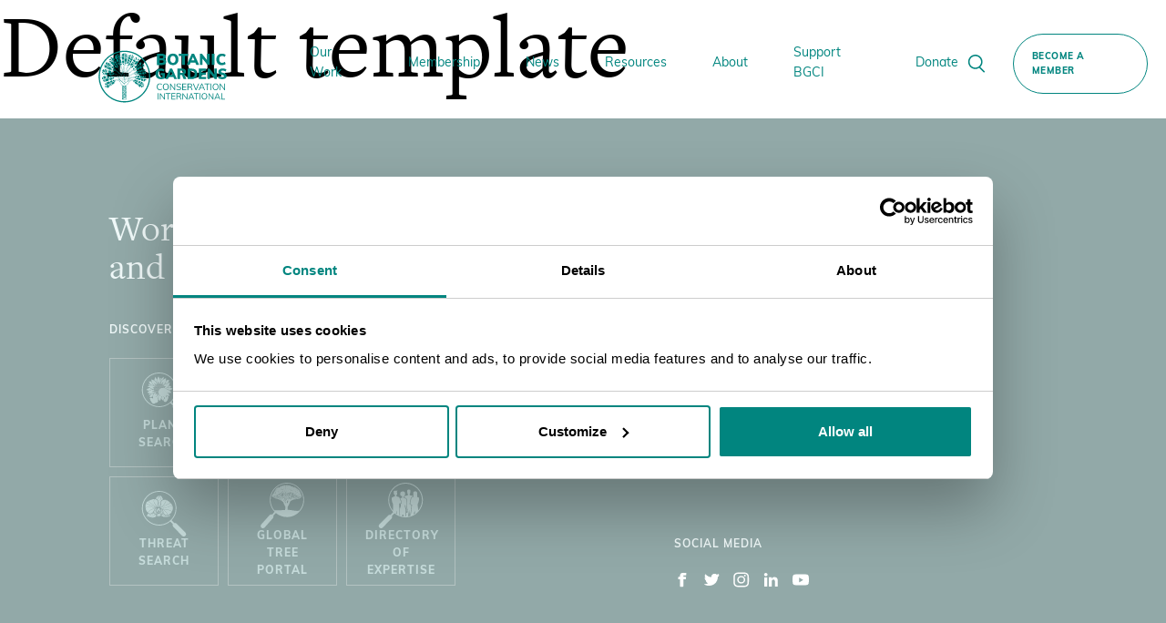

--- FILE ---
content_type: text/css
request_url: https://www.bgci.org/wp/wp-content/themes/bgci/assets/styles/main-8bbd841da3.min.css?ver=1.2.1
body_size: 30026
content:
@import url("https://use.typekit.net/gvk6ecc.css");[class*='listing-default--'][class*='noheader'] .listing-default__header{display:none !important;visibility:hidden}.footer-list__item__newsletter,.footer__nav__newsletter,.nav-sub__previous,.nav-trigger,[class*='nav-trigger--'],.newsletter__form__submit,.search-tool__button,.search-tool__panel__form__input,.filters__submit,.typeset .gform_wrapper input[type='submit'],.typeset .gform_wrapper input[type='button'],.typeset [class*='gform_wrapper--'] input[type='submit'],.typeset [class*='gform_wrapper--'] input[type='button'],.share button,.slider .slidy-nav__item button,.slidy-controls .slidy-controls__item,.homepage-hero .slidy-nav__item button,.homepage-keypoints .slidy-nav__item button{display:inline-block;margin:0;border:0 none;padding:0;outline:none;background:none;border-radius:0;-webkit-appearance:none;-moz-appearance:none;appearance:none;cursor:pointer}.newsletter__form__input,.typeset .gform_wrapper input,.typeset .gform_wrapper select,.typeset [class*='gform_wrapper--'] input,.typeset [class*='gform_wrapper--'] select,.typeset .gform_wrapper .ginput_container_textarea textarea,.typeset [class*='gform_wrapper--'] .ginput_container_textarea textarea{display:inline-block;margin:0;border:0 none;padding:0;outline:none;background:none;border-radius:0;-webkit-appearance:none;-moz-appearance:none;appearance:none}.filters__select__input,.subnav__select,.subnav-topic__select{display:inline-block;margin:0;border:0 none;padding:0;outline:none;background:none;border-radius:0;-webkit-appearance:none;-moz-appearance:none}.filters__select__input::-ms-expand,.subnav__select::-ms-expand,.subnav-topic__select::-ms-expand{display:none}.expert-expertises__title{font-weight:600}.hero__ctas__cta:nth-child(2),.doe-card__name,.doe-card__view,.doe-infos__total,[class*='doe-search--'],.doe-search,.doe-tag__label,.doe-filter-checkbox__label,.doe-filters-group__toggle,.doe-filters-group__clear,.expert-dropdown__item__title,.expert-hero__back__label{font-weight:700}.hero__ctas__cta:nth-child(1),.doe-how__btn__label,.doe-infos__reset__label{font-weight:800}.expert-dropdown__title__label{font-weight:900}[class*='hero--'][class*='--nopicture'] .hero__content__baseline,[class*='hero--'][class*='--nopicture'] .hero__content__title,.subnav__item,.subnav-topic__item,.typeset blockquote p,[class*="typeset--"] blockquote p,.typeset figure figcaption,[class*="typeset--"] figure figcaption,.doe-how__popup__title{text-align:center}.footer-tools__link__title,.footer__subtitle,.nav-sub__previous,.newsletter__form__submit,.breadcrumb__item__link,.card-default__type,.filters__submit,.typeset .gform_wrapper .gsection_title,.typeset [class*='gform_wrapper--'] .gsection_title,.typeset .gform_wrapper input[type='submit'],.typeset .gform_wrapper input[type='button'],.typeset [class*='gform_wrapper--'] input[type='submit'],.typeset [class*='gform_wrapper--'] input[type='button'],.grid-header__link,.hero__ctas__cta:nth-child(1),.link,[class*='link--'],.listing-item__content__subtitle,.doe-how__btn__label,.doe-infos__total,.doe-infos__reset__label,.expert-dropdown__title__label,.expert-infos__btn,.homepage-combo__item__content__headline,.homepage-keypoints__item__head__title,.level-slider__list__nav__item__link,.projects-related__header__link{text-transform:uppercase}.hero__ctas__cta,.doe-card,.expert-hero__back{text-decoration:none}.footer-list,[class*='footer-nav--'],.footer__tools__list,.footer__legals__list,.footer__legals__social,.footer__social__list,.nav-sub__list,.nav__list,.anchor__list,.breadcrumb__list,.discover ul,[class*='discover--'] ul,.grid-default__list,.listing-default__list,.pagination__nav,.slider .slidy-nav,.subnav__listing,.subnav-topic__listing,.contact-listing,[class*='contact-listing--'],.doe-card__list,.doe-filters-group__list,.expert-dropdown__list,.expert-infos__list,.homepage-hero .slidy-nav,.homepage-keypoints__listing,.homepage-keypoints .slidy-nav,.homepage-tools__list,.job-information__list,.level-slider__list__nav,.level-slider__item__list,.news-information__list,.people-categories__list,.project-information__list,.projects-related__list,.resource-information__list{margin:0;padding:0;list-style-type:none}.lock-scroll,.lock-scroll body{overflow-x:hidden}.h-pull-left{float:left !important}.h-pull-right{float:right !important}.h-text-left{text-align:left !important}.h-text-right{text-align:right !important}.h-text-center{text-align:center !important}.h-text-justify{text-align:justify !important}.h-text-uppercase{text-transform:uppercase}.h-text-notransform{text-transform:none}.h-text-nodecoration{text-decoration:none}.h-hidden{display:none !important;visibility:hidden}.h-visually-hidden{position:absolute;overflow:hidden;width:1px;height:1px;margin:-1px;border:0;padding:0;clip:rect(0 0 0 0)}.h-visually-hidden.is-focusable:active,.h-visually-hidden.is-focusable:focus{position:static;overflow:visible;width:auto;height:auto;margin:0;clip:auto}.h-clearfix::after{content:'';display:table;clear:both}.h-inline-block{display:inline-block !important}.h-table{display:table !important}.h-cell{display:table-cell !important}.h-va-middle{vertical-align:middle !important}.h-text-hyphenate{word-wrap:break-word;-webkit-hyphens:auto;-ms-hyphens:auto;hyphens:auto}.h-nobr{white-space:nowrap}/*! normalize.css v3.0.2 | MIT License | git.io/normalize */html{font-family:sans-serif;-ms-text-size-adjust:100%;-webkit-text-size-adjust:100%}body{margin:0}article,aside,details,figcaption,figure,footer,header,hgroup,main,menu,nav,section,summary{display:block}audio,canvas,progress,video{display:inline-block;vertical-align:baseline}audio:not([controls]){display:none;height:0}[hidden],template{display:none}a{background-color:transparent}a:active,a:hover{outline:0}abbr[title]{border-bottom:1px dotted}b,strong{font-weight:bold}dfn{font-style:italic}h1{font-size:2em;margin:0.67em 0}mark{background:#ff0;color:#000}small{font-size:80%}sub,sup{font-size:75%;line-height:0;position:relative;vertical-align:baseline}sup{top:-0.5em}sub{bottom:-0.25em}img{border:0}svg:not(:root){overflow:hidden}figure{margin:1em 40px}hr{-webkit-box-sizing:content-box;box-sizing:content-box;height:0}pre{overflow:auto}code,kbd,pre,samp{font-family:monospace, monospace;font-size:1em}button,input,optgroup,select,textarea{color:inherit;font:inherit;margin:0}button{overflow:visible}button,select{text-transform:none}button,html input[type="button"],input[type="reset"],input[type="submit"]{-webkit-appearance:button;cursor:pointer}button[disabled],html input[disabled]{cursor:default}button::-moz-focus-inner,input::-moz-focus-inner{border:0;padding:0}input{line-height:normal}input[type="checkbox"],input[type="radio"]{-webkit-box-sizing:border-box;box-sizing:border-box;padding:0}input[type="number"]::-webkit-inner-spin-button,input[type="number"]::-webkit-outer-spin-button{height:auto}input[type="search"]{-webkit-appearance:textfield;-webkit-box-sizing:content-box;box-sizing:content-box}input[type="search"]::-webkit-search-cancel-button,input[type="search"]::-webkit-search-decoration{-webkit-appearance:none}fieldset{padding:.35em .625em .75em;border:0;margin:0 2px}legend{border:0;padding:0}textarea{overflow:auto}optgroup{font-weight:bold}table{border-collapse:collapse;border-spacing:0}td,th{padding:0}::-moz-selection{background-color:#01857f;color:#fff}::selection{background-color:#01857f;color:#fff}html.js{opacity:0;-webkit-transition:opacity .2s ease-in-out;transition:opacity .2s ease-in-out}html.js.wf-active,html.js.wf-inactive,html.js.ready{opacity:1}body>svg{display:none}img{max-width:100%;height:auto}.is-locked{position:relative;overflow:hidden;width:100%;height:100%}.h-wrapper,.people-categories,[class*='people-categories--'],[class*='h-wrapper--']{max-width:144rem;margin:0 auto;padding:4rem 2rem 6rem}.h-wrapper+.h-wrapper,.people-categories+.h-wrapper,[class*='people-categories--']+.h-wrapper,.h-wrapper+.people-categories,.people-categories+.people-categories,[class*='people-categories--']+.people-categories,.h-wrapper+[class*='people-categories--'],.people-categories+[class*='people-categories--'],[class*='people-categories--']+[class*='people-categories--'],[class*='h-wrapper--']+.h-wrapper,[class*='h-wrapper--']+.people-categories,[class*='h-wrapper--']+[class*='people-categories--'],.h-wrapper+[class*='h-wrapper--'],.people-categories+[class*='h-wrapper--'],[class*='people-categories--']+[class*='h-wrapper--'],[class*='h-wrapper--']+[class*='h-wrapper--']{padding-top:0}@media only screen and (min-width: 48em){.h-wrapper,.people-categories,[class*='people-categories--'],[class*='h-wrapper--']{padding:8rem 6rem 10rem}}@media only screen and (min-width: 64em){.h-wrapper,.people-categories,[class*='people-categories--'],[class*='h-wrapper--']{padding:6rem 12rem 10rem}}.s-wrapper,[class*='s-wrapper--']{max-width:144rem;margin:0 auto}@media only screen and (min-width: 48em){.s-wrapper,[class*='s-wrapper--']{width:80%}}@media only screen and (min-width: 64em){.s-wrapper,[class*='s-wrapper--']{width:82rem}}.s-wrapper__expand{width:100% !important;max-width:100vw;margin-left:0}@media only screen and (min-width: 48em){.s-wrapper__expand{width:120% !important;margin-left:-10%}}@media only screen and (min-width: 64em){.s-wrapper__expand{width:96rem !important;margin-left:-12rem}}.site-content{position:relative}html{-webkit-box-sizing:border-box;box-sizing:border-box}*,*::before,*::after{-webkit-box-sizing:inherit;box-sizing:inherit}*{-webkit-tap-highlight-color:rgba(0,0,0,0)}img{height:auto}input:focus,select:focus,textarea:focus,button:focus{outline:none}@font-face{font-family:'Myfont';src:url("./../fonts/myfont.eot");src:url("./../fonts/myfont.eot?#iefix") format("embedded-opentype"),url("./../fonts/myfont.woff2") format("woff2"),url("./../fonts/myfont.woff") format("woff"),url("./../fonts/myfont.ttf") format("truetype"),url("./../fonts/myfont.svg") format("svg");font-style:normal;font-weight:400}html{font-size:calc(1em * .625)}body{font:1.4rem/1.6 "muli",sans-serif;-moz-osx-font-smoothing:grayscale;-webkit-font-smoothing:antialiased}h1,.h1,.homepage-cta__title{margin:0;font-family:"freight-text-pro",serif;font-size:6rem;font-weight:normal;line-height:1}@media only screen and (min-width: 48em){h1,.h1,.homepage-cta__title{font-size:7.2rem}}@media only screen and (min-width: 80em){h1,.h1,.homepage-cta__title{margin-bottom:3rem;font-size:10rem}}h2,.h2,.homepage-keypoints__item__number{margin:0;color:#01857f;font-family:"freight-text-pro",serif;font-size:4rem;font-weight:normal}@media only screen and (min-width: 48em){h2,.h2,.homepage-keypoints__item__number{font-size:4.8rem}}@media only screen and (min-width: 80em){h2,.h2,.homepage-keypoints__item__number{font-size:5.6rem}}h3,.h3,.nav-sub__title{font-family:"freight-text-pro",serif;font-size:1.8rem;font-weight:normal}@media only screen and (min-width: 48em){h3,.h3,.nav-sub__title{font-size:2rem}}@media only screen and (min-width: 80em){h3,.h3,.nav-sub__title{font-size:2.4rem}}h4,.h4,.listing-item__content__subtitle{margin:0;color:#01857f;font-size:1.4rem}@media only screen and (min-width: 48em){h4,.h4,.listing-item__content__subtitle{font-size:1.6rem}}@media only screen and (min-width: 80em){h4,.h4,.listing-item__content__subtitle{font-size:1.8rem}}h5,.h5{margin:0;font-size:1.6rem}@media only screen and (min-width: 48em){h5,.h5{font-size:1.8rem}}@media only screen and (min-width: 80em){h5,.h5{font-size:2rem}}h6,.h6{margin:0;color:#01857f;font-size:1.2rem}@media only screen and (min-width: 48em){h6,.h6{font-size:1.4rem}}@media only screen and (min-width: 80em){h6,.h6{font-size:1.6rem}}.heading{font-size:2.7rem;font-weight:500;line-height:1}@media only screen and (min-width: 48em){.heading{font-size:3.4rem}}@media only screen and (min-width: 64em){.heading{font-size:5.6rem}}.learn-more{text-decoration:underline;text-transform:uppercase;font-weight:900;font-size:1.1rem}.error404,[class*='error404--']{position:relative;overflow:hidden;width:100%;height:100vh}.error404__subtitle{margin:4rem 0 7rem}.footer-list,[class*='footer-nav--']{display:-webkit-box;display:-webkit-flex;display:-ms-flexbox;display:flex;-webkit-flex-wrap:wrap;-ms-flex-wrap:wrap;flex-wrap:wrap}.footer-list__item{width:50%;margin-bottom:2rem;font-weight:700}.footer-list__item__link{position:relative;color:#f0f9f9;text-decoration:none;-webkit-transition:color .2s ease-out;transition:color .2s ease-out}.footer-list__item__link:hover{color:#fff}.footer-list__item__newsletter{display:-webkit-box;display:-webkit-flex;display:-ms-flexbox;display:flex}.footer-list__item__newsletter:hover .footer-list__item__newsletter__arrow{opacity:1;-webkit-transform:rotate(90deg) translateX(10%);transform:rotate(90deg) translateX(10%)}.footer-list__item__newsletter__arrow{width:2rem;height:2rem;-webkit-transform:rotate(90deg) translateX(-10%);transform:rotate(90deg) translateX(-10%);fill:#fff;opacity:0;-webkit-transition-property:opacity, -webkit-transform;transition-property:opacity, -webkit-transform;transition-property:transform, opacity;transition-property:transform, opacity, -webkit-transform;-webkit-transition:.3s ease-out;transition:.3s ease-out}.footer-tools,[class*='footer-tools--']{display:-webkit-box;display:-webkit-flex;display:-ms-flexbox;display:flex;-webkit-box-orient:vertical;-webkit-box-direction:normal;-webkit-flex-direction:column;-ms-flex-direction:column;flex-direction:column;-webkit-box-pack:center;-webkit-justify-content:center;-ms-flex-pack:center;justify-content:center;width:12rem;height:12rem;margin-bottom:1rem;border:1px solid #b3c2c1;padding:1rem;-webkit-transition:border .3s ease-out;transition:border .3s ease-out}@media only screen and (min-width: 48em){.footer-tools,[class*='footer-tools--']{padding:1rem 2rem}}.footer-tools:hover,[class*='footer-tools--']:hover{border-color:#f0f9f9}.footer-tools:hover .footer-tools__link__icon,[class*='footer-tools--']:hover .footer-tools__link__icon{fill:#f0f9f9}.footer-tools:hover .footer-tools__link__title,[class*='footer-tools--']:hover .footer-tools__link__title{color:#f0f9f9}.footer-tools__link{text-decoration:none}.footer-tools__link__icon{width:3.2rem;height:100%;max-height:3.2rem;margin:0 auto;fill:#c6dcdb;-webkit-transition:fill .3s ease-out;transition:fill .3s ease-out}@media only screen and (min-width: 48em){.footer-tools__link__icon{width:5rem;max-height:5rem}}.footer-tools__link__title{margin:0;color:#c6dcdb;font-family:"muli",sans-serif;font-size:1.2rem;font-weight:900;text-align:center;letter-spacing:1px;-webkit-transition:color .3s ease-out;transition:color .3s ease-out}.footer,[class*="footer--"]{position:relative;z-index:1;color:#f0f9f9}.footer-outer{background-color:#92a9a8}.footer-inner{max-width:144rem;margin:0 auto;max-width:166rem;padding:4rem 2rem}@media only screen and (min-width: 48em){.footer-inner{display:-webkit-box;display:-webkit-flex;display:-ms-flexbox;display:flex;-webkit-box-pack:justify;-webkit-justify-content:space-between;-ms-flex-pack:justify;justify-content:space-between;padding:7rem 4rem}}@media only screen and (min-width: 64em){.footer-inner{padding:10rem 12rem 10rem}}.footer__subtitle{margin-bottom:2rem;font-size:1.2rem;font-weight:700;letter-spacing:1px}.footer__tools{width:100%;max-width:48rem;margin-right:auto}.footer__tools__title{margin-top:0;font-size:3.2rem;line-height:1.05}@media only screen and (min-width: 48em){.footer__tools__title{font-size:3.6rem}}@media only screen and (min-width: 64em){.footer__tools__title{font-size:4rem;max-width:52rem}}.footer__nav-outer{width:100%}@media only screen and (min-width: 48em){.footer__nav-outer{max-width:32rem}}@media only screen and (min-width: 64em){.footer__nav-outer{max-width:42rem}}@media only screen and (min-width: 80em){.footer__nav-outer{display:-webkit-box;display:-webkit-flex;display:-ms-flexbox;display:flex;-webkit-box-orient:vertical;-webkit-box-direction:normal;-webkit-flex-direction:column;-ms-flex-direction:column;flex-direction:column;-webkit-box-pack:justify;-webkit-justify-content:space-between;-ms-flex-pack:justify;justify-content:space-between;-webkit-box-align:start;-webkit-align-items:flex-start;-ms-flex-align:start;align-items:flex-start}}.footer__tools__list{display:-webkit-box;display:-webkit-flex;display:-ms-flexbox;display:flex;-webkit-flex-wrap:wrap;-ms-flex-wrap:wrap;flex-wrap:wrap;margin-left:-1rem}@media only screen and (max-width: 47.99em){.footer__tools__list{margin-bottom:4rem}}.footer__tools__list .footer-tools{margin-left:1rem}.footer__nav__newsletter{position:relative;margin-bottom:2rem;color:#fff;font-weight:700;text-decoration:none}.footer__legals{border-top:1px solid #b3c2c1;padding:3rem 2rem}@media only screen and (min-width: 48em){.footer__legals{display:-webkit-box;display:-webkit-flex;display:-ms-flexbox;display:flex;-webkit-box-pack:justify;-webkit-justify-content:space-between;-ms-flex-pack:justify;justify-content:space-between;padding:3rem 8rem}}@media only screen and (min-width: 64em){.footer__legals{padding:3rem 12rem}}.footer__logo{width:20%;height:6rem;margin-right:4rem}@media only screen and (min-width: 48em){.footer__logo{width:15rem;margin-right:5rem}}.footer__logo svg{fill:#fff}.footer__legals-inner{max-width:144rem;margin:0 auto;display:-webkit-box;display:-webkit-flex;display:-ms-flexbox;display:flex;width:100%}@media only screen and (min-width: 48em){.footer__legals-inner{-webkit-box-align:center;-webkit-align-items:center;-ms-flex-align:center;align-items:center}}.footer__legals__list{display:-webkit-box;display:-webkit-flex;display:-ms-flexbox;display:flex;margin-right:auto}.footer__legals__item{font-size:1.2rem}.footer__legals__item+.footer__legals__item{margin-left:2rem}@media only screen and (min-width: 48em){.footer__legals__item+.footer__legals__item{margin-left:4rem}}.footer__legals__item__link{color:#c6dcdb;text-decoration:none;-webkit-transition:color 0.3s ease-out;transition:color 0.3s ease-out}.footer__legals__item__link:hover{color:#fff}.footer__legals__logo{width:2rem;fill:#c6dcdb;-webkit-transition:opacity 0.2s ease-out;transition:opacity 0.2s ease-out}.footer__legals__logo:hover{opacity:0.7}.footer__legals__social__icon{width:2rem;fill:#c6dcdb}.footer__legals__social__icon .icon{vertical-align:top}.footer__social{padding-top:5rem}.footer__social__list{display:-webkit-box;display:-webkit-flex;display:-ms-flexbox;display:flex;-webkit-box-pack:start;-webkit-justify-content:flex-start;-ms-flex-pack:start;justify-content:flex-start;-webkit-box-align:center;-webkit-align-items:center;-ms-flex-align:center;align-items:center}.footer__social__item{margin-right:1.5rem}.footer__social__item__link{color:#fff}.footer__social__icon .icon{fill:#fff;height:1.75rem;width:auto}.header,[class*='header--']{position:fixed;z-index:998;top:0;left:0;width:100%;padding:2rem;-webkit-transition-property:background-color, padding, -webkit-transform;transition-property:background-color, padding, -webkit-transform;transition-property:transform, background-color, padding;transition-property:transform, background-color, padding, -webkit-transform;-webkit-transition-duration:.3s;transition-duration:.3s;-webkit-transition-timing-function:ease-out;transition-timing-function:ease-out}.header.headroom--unpinned,[class*='header--'].headroom--unpinned{-webkit-transform:translateY(-100%);transform:translateY(-100%);-webkit-transition-timing-function:ease-in-out;transition-timing-function:ease-in-out}.header.headroom--not-top,[class*='header--'].headroom--not-top{padding:2rem;background-color:#f0f9f9}.error404 .header.headroom--not-top,.theme--white .header.headroom--not-top,.error404 [class*='header--'].headroom--not-top,.theme--white [class*='header--'].headroom--not-top{background-color:#92a9a8}.theme--white .header.is-open,.theme--white [class*='header--'].is-open{background-color:#92a9a8}.header-inner{max-width:144rem;margin:0 auto;display:-webkit-box;display:-webkit-flex;display:-ms-flexbox;display:flex;-webkit-box-align:center;-webkit-align-items:center;-ms-flex-align:center;align-items:center}.header__logo{width:20rem;margin-right:auto;fill:#01857f}@media only screen and (min-width: 80em){.header__logo{width:32rem;height:10rem;-webkit-transition-property:width, height;transition-property:width, height;-webkit-transition:.3s ease-out;transition:.3s ease-out}.headroom--not-top .header__logo{width:20rem;height:7.5rem}}.error404 .header__logo,.theme--white .header__logo{fill:#fff}.header__logo-outer{display:-webkit-box;display:-webkit-flex;display:-ms-flexbox;display:flex;-webkit-flex-basis:100%;-ms-flex-preferred-size:100%;flex-basis:100%}@media only screen and (min-width: 80em){.header__logo-outer{-webkit-flex-basis:10%;-ms-flex-preferred-size:10%;flex-basis:10%}}@media only screen and (max-width: 79.99em){.header__nav-outer{position:absolute;top:8rem;left:0;overflow:hidden;width:100vw;height:calc(100vh - 8rem);background-color:#f0f9f9;clip:rect(0, 100vw, 0, 0)}.error404 .header__nav-outer,.theme--white .header__nav-outer{background-color:#92a9a8}}@media only screen and (min-width: 80em){.header__nav-outer{-webkit-flex-basis:75%;-ms-flex-preferred-size:75%;flex-basis:75%;margin-left:auto}}@media only screen and (min-width: 90em){.header__nav-outer{-webkit-flex-basis:70%;-ms-flex-preferred-size:70%;flex-basis:70%;margin-left:auto}}@media only screen and (max-width: 47.99em){.header__nav{width:100vw}}@media only screen and (min-width: 80em){.header__nav{display:-webkit-box;display:-webkit-flex;display:-ms-flexbox;display:flex;-webkit-box-align:center;-webkit-align-items:center;-ms-flex-align:center;align-items:center;-webkit-box-pack:justify;-webkit-justify-content:space-between;-ms-flex-pack:justify;justify-content:space-between;-webkit-flex-basis:80%;-ms-flex-preferred-size:80%;flex-basis:80%}}@media only screen and (min-width: 80em){.header__nav{-webkit-flex-basis:70%;-ms-flex-preferred-size:70%;flex-basis:70%}}@media only screen and (max-width: 79.99em){.header__link.link{margin-top:4rem;margin-left:4rem;border:0 !important;background-color:#fff}}@media only screen and (min-width: 80em){.header__link.link{padding:1.53846rem 2rem}}@media only screen and (min-width: 90em){.header__link.link{padding:1.42857rem 2.8rem}}.error404 .header__link.link,.theme--white .header__link.link{border:0;background-color:#fff}.error404 .header__link.link:hover,.theme--white .header__link.link:hover{background-color:#01857f}.nav-sub,[class*='nav-sub--']{background-color:#f0f9f9;-webkit-transform-origin:top left;transform-origin:top left}@media only screen and (max-width: 79.99em){.nav-sub,[class*='nav-sub--']{position:absolute;z-index:9;top:0;left:0;width:100vw;height:100vh;-webkit-transform:translateX(100%);transform:translateX(100%)}}@media only screen and (min-width: 80em){.nav-sub,[class*='nav-sub--']{position:absolute;top:6rem;left:-10rem;overflow:hidden;min-width:32rem;height:0;-webkit-box-shadow:0 0.5rem 15px 0 rgba(0,0,0,0.1);box-shadow:0 0.5rem 15px 0 rgba(0,0,0,0.1)}.nav-sub.is-toggle,[class*='nav-sub--'].is-toggle{height:auto}}.nav-sub__previous{margin-left:2rem;color:#92a9a8;font-size:1rem;font-weight:900}@media only screen and (min-width: 80em){.nav-sub__previous{display:none}}.nav-sub__title{border-bottom:2px solid #c6dcdb;font-size:2.4rem;font-weight:bold}@media only screen and (min-width: 80em){.nav-sub__title{font-size:2.8rem}}.nav-sub__title__link{display:-webkit-box;display:-webkit-flex;display:-ms-flexbox;display:flex;-webkit-box-align:center;-webkit-align-items:center;-ms-flex-align:center;align-items:center;padding:2rem;color:#01857f;text-decoration:none}@media only screen and (min-width: 80em){.nav-sub__title__link{padding:2rem 4rem}}.nav-sub__title__link:hover .nav-sub__title__link__icon{-webkit-transform:translateX(50%);transform:translateX(50%)}.nav-sub__title__link__icon{position:relative;width:2rem;height:1.5rem;margin-left:2rem;fill:#01857f;-webkit-transition:-webkit-transform .2s ease-out;transition:-webkit-transform .2s ease-out;transition:transform .2s ease-out;transition:transform .2s ease-out, -webkit-transform .2s ease-out}.nav-sub__title__link__icon *{vertical-align:top}.nav-sub__list{margin-top:3rem}@media only screen and (min-width: 80em){.nav-sub__list{display:block;margin:0}}.nav-sub__item{margin:-1px;padding:0 2rem}@media only screen and (max-width: 63.99em){.nav-sub__item+.nav-sub__item{margin-top:3rem}}@media only screen and (min-width: 64em){.nav-sub__item{padding:2rem}}@media only screen and (min-width: 80em){.nav-sub__item{display:-webkit-box;display:-webkit-flex;display:-ms-flexbox;display:flex;-webkit-box-orient:vertical;-webkit-box-direction:normal;-webkit-flex-direction:column;-ms-flex-direction:column;flex-direction:column;border:1px solid #c6dcdb;padding:3rem 4rem}}@media only screen and (min-width: 90em){.nav-sub__item{padding:4rem}}.nav-sub__item__link{text-decoration:none}.nav-sub__item__link__title{position:relative;color:#000;font-size:1.8rem;font-weight:900;cursor:pointer;-webkit-transition:color .2s ease-out;transition:color .2s ease-out}.nav-sub__item__link__title:hover{color:#01857f}@media only screen and (min-width: 80em){.nav-sub__item__link__title{font-size:1.4rem}}.nav-sub__item__link__title .icon,.nav-sub__item__link__title [class*='icon--']{position:absolute;top:50%;-webkit-transform:translateY(-50%);transform:translateY(-50%);right:0;width:2rem}@media only screen and (min-width: 80em){.nav-sub__item__link__title .icon,.nav-sub__item__link__title [class*='icon--']{display:none}}@media only screen and (min-width: 80em){[class*='nav-sub--'][class*='--small'] .nav-sub__list{display:block !important;margin:0}}@media only screen and (min-width: 80em){[class*='nav-sub--'][class*='--small']{position:relative;top:inherit;left:inherit;height:auto;border:0;-webkit-box-shadow:inherit;box-shadow:inherit;-webkit-transform:inherit;transform:inherit}[class*='nav-sub--'][class*='--small'] .nav-sub__title{display:none}[class*='nav-sub--'][class*='--small'] .nav-sub__item{border:0;padding:0}[class*='nav-sub--'][class*='--small'] .nav-sub__item__link__title{margin-top:1rem;padding-left:1px;font-size:1.4rem;font-weight:normal}}@media only screen and (min-width: 80em){.nav-sub[data-slug='our-work']{width:100vw;left:-20rem;max-width:120rem}.nav-sub[data-slug='our-work'] .nav-sub__list{display:-ms-grid;display:grid;grid-template-areas:'a c e' 'b d f' 'b d g';-ms-grid-rows:2fr 1fr 1fr;grid-template-rows:2fr 1fr 1fr;-ms-grid-columns:1fr 1fr 1fr;grid-template-columns:1fr 1fr 1fr}.nav-sub[data-slug='our-work'] .nav-sub__item:nth-child(1){-ms-grid-row:1;-ms-grid-column:1;grid-area:a}.nav-sub[data-slug='our-work'] .nav-sub__item:nth-child(2){-ms-grid-row:2;-ms-grid-row-span:2;-ms-grid-column:1;grid-area:b}.nav-sub[data-slug='our-work'] .nav-sub__item:nth-child(3){-ms-grid-row:1;-ms-grid-column:2;grid-area:c}.nav-sub[data-slug='our-work'] .nav-sub__item:nth-child(4){-ms-grid-row:2;-ms-grid-row-span:2;-ms-grid-column:2;grid-area:d}.nav-sub[data-slug='our-work'] .nav-sub__item:nth-child(5){-ms-grid-row:1;-ms-grid-column:3;grid-area:e}.nav-sub[data-slug='our-work'] .nav-sub__item:nth-child(6){-ms-grid-row:2;-ms-grid-column:3;grid-area:f}.nav-sub[data-slug='our-work'] .nav-sub__item:nth-child(7){-ms-grid-row:3;-ms-grid-column:3;grid-area:g}}@media only screen and (min-width: 90em){.nav-sub[data-slug='our-work']{left:-25rem}}.nav-trigger,[class*='nav-trigger--']{position:relative;display:-webkit-box;display:-webkit-flex;display:-ms-flexbox;display:flex;-webkit-box-align:center;-webkit-align-items:center;-ms-flex-align:center;align-items:center;-webkit-transition:-webkit-transform .2s ease-out;transition:-webkit-transform .2s ease-out;transition:transform .2s ease-out;transition:transform .2s ease-out, -webkit-transform .2s ease-out}@media only screen and (min-width: 80em){.nav-trigger,[class*='nav-trigger--']{display:none}}.nav-trigger__lines{position:relative;display:inline-block;-webkit-box-sizing:border-box;box-sizing:border-box;width:20px;height:2.8rem;vertical-align:middle}.nav-trigger__lines span{position:absolute;top:50%;left:0;-webkit-box-sizing:border-box;box-sizing:border-box;width:100%;height:2px;background-color:#01857f;-webkit-transform-origin:50%;transform-origin:50%;-webkit-transition-property:background-color, -webkit-transform;transition-property:background-color, -webkit-transform;transition-property:transform, background-color;transition-property:transform, background-color, -webkit-transform;-webkit-transition:0.4s cubic-bezier(0.165, 0.84, 0.44, 1);transition:0.4s cubic-bezier(0.165, 0.84, 0.44, 1)}.theme--white .nav-trigger__lines span{background-color:#fff}.nav-trigger__lines span::after{content:'';display:block;width:100%;height:100%;background-color:#000;-webkit-transform-origin:bottom;transform-origin:bottom;-webkit-transition-property:-webkit-transform;transition-property:-webkit-transform;transition-property:transform;transition-property:transform, -webkit-transform;-webkit-transform:scaleX(0);transform:scaleX(0);-webkit-transition:0.4s cubic-bezier(0.165, 0.84, 0.44, 1);transition:0.4s cubic-bezier(0.165, 0.84, 0.44, 1)}.nav-trigger__lines span:nth-child(1){-webkit-transform:translate(0, -5px);transform:translate(0, -5px)}.nav-trigger__lines span:nth-child(2){-webkit-transform-origin:0% 100%;transform-origin:0% 100%;-webkit-transform:translate(0, 0);transform:translate(0, 0)}.nav-trigger__lines span:nth-child(3){-webkit-transform:translate(0, 5px);transform:translate(0, 5px)}.nav-trigger.is-open .nav-trigger__lines span:nth-child(1){-webkit-transform:rotate(45deg);transform:rotate(45deg)}.nav-trigger.is-open .nav-trigger__lines span:nth-child(2){opacity:0}.nav-trigger.is-open .nav-trigger__lines span:nth-child(3){-webkit-transform:rotate(-45deg);transform:rotate(-45deg)}.nav,[class*='nav--']{position:relative;display:-webkit-box;display:-webkit-flex;display:-ms-flexbox;display:flex;-webkit-box-align:center;-webkit-align-items:center;-ms-flex-align:center;align-items:center;margin-right:auto}@media only screen and (min-width: 80em){.nav__list{display:-webkit-box;display:-webkit-flex;display:-ms-flexbox;display:flex;-webkit-box-pack:justify;-webkit-justify-content:space-between;-ms-flex-pack:justify;justify-content:space-between;-webkit-box-align:center;-webkit-align-items:center;-ms-flex-align:center;align-items:center;margin-bottom:0}}@media only screen and (max-width: 79.99em){.nav__item{padding-left:4rem}}@media only screen and (min-width: 80em){.nav__item{position:relative}}@media only screen and (min-width: 80em){.nav__item+.nav__item{margin-left:5rem}}.nav__item__label{position:relative;color:#01857f;font-family:"muli",sans-serif;font-size:1.4rem;text-decoration:none;cursor:pointer;-webkit-transition-property:color;transition-property:color;-webkit-transition:.2s ease-out;transition:.2s ease-out}@media only screen and (max-width: 79.99em){.nav__item__label{font-family:"freight-text-pro",serif;font-size:2.4rem;font-weight:900}}.error404 .nav__item__label,.theme--white .nav__item__label{color:#fff}@media only screen and (min-width: 80em){.nav__item__label::after{content:'';position:absolute;bottom:-.5rem;left:0;width:100%;height:.2rem;background-color:#01857f;-webkit-transform-origin:right;transform-origin:right;-webkit-transform:scaleX(0);transform:scaleX(0);-webkit-transition:-webkit-transform .2s ease-out;transition:-webkit-transform .2s ease-out;transition:transform .2s ease-out;transition:transform .2s ease-out, -webkit-transform .2s ease-out}.nav__item__label:hover{color:#000}.error404 .nav__item__label:hover,.theme--white .nav__item__label:hover{color:#fff}.nav__item__label:hover::after{-webkit-transform-origin:left;transform-origin:left;-webkit-transform:scaleX(1);transform:scaleX(1)}}.newsletter,[class*='newsletter--']{position:relative;overflow:hidden;height:0;background-color:#b3c2c1}.newsletter__form{display:-webkit-box;display:-webkit-flex;display:-ms-flexbox;display:flex;-webkit-flex-wrap:wrap;-ms-flex-wrap:wrap;flex-wrap:wrap;-webkit-box-pack:justify;-webkit-justify-content:space-between;-ms-flex-pack:justify;justify-content:space-between;-webkit-box-align:center;-webkit-align-items:center;-ms-flex-align:center;align-items:center;width:100%;max-width:71.5rem;margin:0 auto;padding:4rem 2rem}@media only screen and (min-width: 48em){.newsletter__form{padding:6rem 0}}@media only screen and (min-width: 48em){.newsletter__form{padding:8rem 0}}.newsletter__form__input{-webkit-flex-basis:100%;-ms-flex-preferred-size:100%;flex-basis:100%;border-bottom:1px solid #fff;font-family:"freight-text-pro",serif;font-size:2.6rem}@media only screen and (min-width: 48em){.newsletter__form__input{-webkit-flex-basis:73%;-ms-flex-preferred-size:73%;flex-basis:73%;font-size:3rem}}@media only screen and (min-width: 64em){.newsletter__form__input{font-size:3.4rem}}.newsletter__form__input::-webkit-input-placeholder{color:#f0f9f9;opacity:.5}.newsletter__form__input::-moz-placeholder{color:#f0f9f9;opacity:.5}.newsletter__form__input::-ms-input-placeholder{color:#f0f9f9;opacity:.5}.newsletter__form__input::placeholder{color:#f0f9f9;opacity:.5}.newsletter__form__submit{padding:2rem 6rem;background-color:#fff;color:#01857f;font-size:1rem;font-weight:900;letter-spacing:1px;border-radius:5rem;-webkit-transition-property:color, background-color;transition-property:color, background-color;-webkit-transition:.2s ease-out;transition:.2s ease-out}@media only screen and (max-width: 47.99em){.newsletter__form__submit{margin-top:2rem}}.newsletter__form__submit:hover{background-color:#01857f;color:#fff}.search-tool,[class*='search-tool--']{z-index:999;width:4rem;height:4rem}.search-tool[class*='--desktop'],[class*='search-tool--'][class*='--desktop']{margin-right:2rem}@media only screen and (max-width: 79.99em){.search-tool[class*='--desktop'],[class*='search-tool--'][class*='--desktop']{display:none}}.search-tool[class*='--mobile']:not([class*='icon--']),[class*='search-tool--'][class*='--mobile']:not([class*='icon--']){position:absolute;right:6rem}@media only screen and (min-width: 80em){.search-tool[class*='--mobile']:not([class*='icon--']),[class*='search-tool--'][class*='--mobile']:not([class*='icon--']){display:none}}.search-tool__button{position:relative;width:4rem;height:4rem}.search-tool__button .icon{position:absolute;top:50%;left:50%;-webkit-transform:translate(-50%, -50%);transform:translate(-50%, -50%);width:2rem;height:2rem;fill:#01857f}.error404 .search-tool__button .icon,.theme--white .search-tool__button .icon{fill:#fff}.search-tool__panel{position:absolute;top:0;right:0;bottom:0;left:0;width:100%;height:100%;z-index:999;position:fixed;background-color:#92a9a8;overflow:hidden;clip:rect(0, 100vw, 0, 0)}.search-tool__panel .icon{position:absolute;top:2rem;right:2rem;width:2rem;height:2rem;fill:#fff;cursor:pointer}.search-tool__panel__form{position:absolute;top:50%;left:50%;-webkit-transform:translate(-50%, -50%);transform:translate(-50%, -50%);display:-webkit-box;display:-webkit-flex;display:-ms-flexbox;display:flex;-webkit-box-align:end;-webkit-align-items:flex-end;-ms-flex-align:end;align-items:flex-end}.search-tool__panel__form__input{border-bottom:2px solid #c6dcdb;font-size:2.4rem;color:#fff}@media only screen and (min-width: 64em){.search-tool__panel__form__input{font-size:3.6rem}}@media only screen and (min-width: 64em){.search-tool__panel__form__input{font-size:4.8rem}}.search-tool__panel__form__input::-webkit-input-placeholder{color:rgba(255,255,255,0.5)}.search-tool__panel__form__input::-moz-placeholder{color:rgba(255,255,255,0.5)}.search-tool__panel__form__input::-ms-input-placeholder{color:rgba(255,255,255,0.5)}.search-tool__panel__form__input::placeholder{color:rgba(255,255,255,0.5)}.search-tool__panel__form__submit{max-height:5rem}.anchor,[class*='anchor--']{position:absolute;left:2rem;width:14%}@media only screen and (max-width: 63.99em){.anchor,[class*='anchor--']{display:none}}.anchor__item+.anchor__item{margin-top:2rem}.anchor__item__link{color:#7b7b7b;font-size:1.3rem;text-decoration:none;-webkit-transition-property:color, font-weight;transition-property:color, font-weight;-webkit-transition:.2s ease-out;transition:.2s ease-out}.anchor__item__link:hover{color:#000;font-weight:700}.is-active .anchor__item__link{color:#000;font-weight:700}.is-sticky{position:fixed;top:12rem}.breadcrumb,[class*='breadcrumb--']{position:relative;z-index:2;margin-bottom:1rem}.breadcrumb__list{display:-webkit-inline-box;display:-webkit-inline-flex;display:-ms-inline-flexbox;display:inline-flex;-webkit-flex-wrap:wrap;-ms-flex-wrap:wrap;flex-wrap:wrap}.breadcrumb__list:hover .breadcrumb__item__link:not(:hover){opacity:.3}.breadcrumb__item{position:relative}.breadcrumb__item+.breadcrumb__item{margin-left:1.53846rem}.breadcrumb__item+.breadcrumb__item::before{content:'/';position:absolute;bottom:-.2rem;left:-.8rem;display:block;color:#01857f}.breadcrumb__item__link{padding:.5rem 0;color:#000;font-size:1.2rem;font-weight:900;text-decoration:none;-webkit-transition:opacity .3s ease-out;transition:opacity .3s ease-out}.theme--white .breadcrumb__item__link{color:#fff}@media only screen and (min-width: 64em){[class*='breadcrumb--'][class*='--bigpicture']{position:absolute;top:16rem}}.card-default,[class*='card-default--']{position:relative;-webkit-flex-basis:100%;-ms-flex-preferred-size:100%;flex-basis:100%}@media only screen and (min-width: 48em){.card-default,[class*='card-default--']{-webkit-flex-basis:48%;-ms-flex-preferred-size:48%;flex-basis:48%}}@media only screen and (min-width: 64em){.card-default,[class*='card-default--']{-webkit-flex-basis:31.5%;-ms-flex-preferred-size:31.5%;flex-basis:31.5%}.people-grid .card-default,.people-grid [class*='card-default--']{-webkit-flex-basis:23.5%;-ms-flex-preferred-size:23.5%;flex-basis:23.5%}}.card-default:hover .card-default__picture-inner,[class*='card-default--']:hover .card-default__picture-inner{-webkit-transform:scale(1.1);transform:scale(1.1);-webkit-transition:-webkit-transform 0.25s ease;transition:-webkit-transform 0.25s ease;transition:transform 0.25s ease;transition:transform 0.25s ease, -webkit-transform 0.25s ease}.card-default-inner{-webkit-box-flex:1;-webkit-flex-grow:1;-ms-flex-positive:1;flex-grow:1;width:100%;display:-webkit-box;display:-webkit-flex;display:-ms-flexbox;display:flex;-webkit-box-orient:vertical;-webkit-box-direction:normal;-webkit-flex-direction:column;-ms-flex-direction:column;flex-direction:column;padding:2rem 0 0}.card-default__status,.card-default__location{color:#92a9a8;font-size:1.2rem;opacity:.75;font-weight:900;text-transform:uppercase;letter-spacing:1px}.card-default__date{font-size:1.2rem;font-weight:700}.card-default__headline{display:-webkit-box;display:-webkit-flex;display:-ms-flexbox;display:flex;-webkit-box-pack:start;-webkit-justify-content:flex-start;-ms-flex-pack:start;justify-content:flex-start;-webkit-box-align:center;-webkit-align-items:center;-ms-flex-align:center;align-items:center;margin:0 0 1rem}.card-default__type{margin-right:2rem;color:#01857f;font-size:1.2rem;font-weight:700;letter-spacing:.5px}.card-default__date{color:#000;font-size:1.3rem;font-weight:700}.card-default__picture-outer{position:relative;width:100%;height:25rem}@media only screen and (min-width: 48em){[class*='grid-default__item--'][class*='--big'] .card-default__picture-outer{height:36rem}}[data-namespace='people'] .card-default__picture-outer::before{position:absolute;top:0;right:0;bottom:0;left:0;width:100%;height:100%;content:'';z-index:1;background-color:rgba(146,169,168,0.4)}.card-default__picture{position:absolute;top:0;right:0;bottom:0;left:0;width:100%;height:100%;-o-object-fit:cover;object-fit:cover;font-family:"object-fit: cover";overflow:hidden}.card-default__picture-inner{position:absolute;top:0;right:0;bottom:0;left:0;width:100%;height:100%;-o-object-fit:cover;object-fit:cover;font-family:"object-fit: cover";-webkit-transform:scale(1);transform:scale(1);-webkit-transition:-webkit-transform 0.5s ease;transition:-webkit-transform 0.5s ease;transition:transform 0.5s ease;transition:transform 0.5s ease, -webkit-transform 0.5s ease}[data-namespace='people'] .card-default__picture-inner{-webkit-filter:grayscale(1);filter:grayscale(1)}.card-default__topic{position:absolute;bottom:10%;left:-1rem;height:8rem;width:6rem;display:-webkit-box;display:-webkit-flex;display:-ms-flexbox;display:flex;-webkit-box-pack:center;-webkit-justify-content:center;-ms-flex-pack:center;justify-content:center;-webkit-box-align:center;-webkit-align-items:center;-ms-flex-align:center;align-items:center;background-position:50% 50%;background-size:70% auto;background-repeat:no-repeat}@media only screen and (min-width: 48em){.card-default__topic{left:-1.5rem;height:10rem;width:7.5rem}}.card-default__topic[data-color='bgci']{background-color:#006666;background-image:url("../../assets/images/bgci/bgci_bgci-7322b3b80b.png")}.card-default__topic[data-color='ccabg']{background-color:#00A6FB;background-image:url("../../assets/images/bgci/bgci_ccabg-574c2debfd.png")}.card-default__topic[data-color='ipsn']{background-color:#52b788;background-image:url("../../assets/images/bgci/bgci_ipsn-e17da636b0.png")}.card-default__topic[data-color='gta']{background-color:#1b4332;background-image:url("../../assets/images/bgci/bgci_gta-d5699aaaa2.png")}.card-default__topic[data-color='gcc']{background-color:#5d30b2;background-image:url("../../assets/images/bgci/bgci_gcc-ad53608c21.png")}.card-default__topic[data-color='gbs']{background-color:#1b998b;background-image:url("../../assets/images/bgci/bgci_gbs.png")}.card-default__topic[data-color='era']{background-color:#655560;background-image:url("../../assets/images/bgci/bgci_era-618ff75b65.png")}.card-default__topic[data-color='gscc']{background-color:#f6bd60;background-image:url("../../assets/images/bgci/bgci_gscc-4e1a4c66b8.png")}.card-default__topic[data-color='gtc']{background-color:#8ec63f;background-image:url("../../assets/images/bgci/bgci_gtc.png")}.card-default__topic[data-color='rsajb']{background-color:#00A6FB;background-image:url("../../assets/images/bgci/bgci_rsajb-c676305032.png")}.card-default__topic[data-color='seabg']{background-color:#00A6FB;background-image:url("../../assets/images/bgci/bgci_seabg-79438b34e6.png")}.card-default__topic[data-color='abgn']{background-color:#00A6FB;background-image:url("../../assets/images/bgci/bgci_abgn-f4c10ebb35.png")}.card-default__title{margin-top:.5rem !important;margin-bottom:1.33333rem !important;font-weight:700;line-height:1.3;color:#000}[class*='grid-default__item--'][class*='--big'] .card-default__title{font-size:3rem}.card-default__excerpt{width:90%;margin:0;color:#7b7b7b;font-size:1.6rem}.card-default__link{position:relative;display:-webkit-box;display:-webkit-flex;display:-ms-flexbox;display:flex;-webkit-box-orient:vertical;-webkit-box-direction:normal;-webkit-flex-direction:column;-ms-flex-direction:column;flex-direction:column;height:100%;text-decoration:none}.card-default__link a{color:#01857f}.card-default__more{color:#01857f;padding-top:2rem}.cta-grid,[class*='cta-grid--']{position:relative;display:-webkit-box;display:-webkit-flex;display:-ms-flexbox;display:flex;-webkit-flex-wrap:wrap;-ms-flex-wrap:wrap;flex-wrap:wrap;-webkit-box-pack:center;-webkit-justify-content:center;-ms-flex-pack:center;justify-content:center;margin-top:2rem;margin-bottom:2rem}@media only screen and (min-width: 48em){.cta-grid,[class*='cta-grid--']{margin-top:4rem;margin-bottom:4rem}}@media only screen and (min-width: 64em){.cta-grid,[class*='cta-grid--']{margin-top:6rem;margin-bottom:6rem;margin-left:-12rem;margin-right:-12rem}}.cta-grid__item{position:relative;width:100%;margin-bottom:4rem;background-color:#f0f9f9;padding:2rem}@media only screen and (min-width: 48em){.cta-grid__item{width:calc(98% / 2);padding:6rem 4rem}.cta-grid__item+.cta-grid__item{margin-left:2%}}@media only screen and (min-width: 64em){.cta-grid__item{width:calc(96% / 3)}}.cta-grid__item__picture-outer{position:relative;height:10rem;width:50%}@media only screen and (min-width: 48em){.cta-grid__item__picture-outer{width:100%}}.cta-grid__item__picture{position:absolute;top:0;right:0;bottom:0;left:0;width:100%;height:100%;-o-object-fit:contain;object-fit:contain;font-family:"object-fit: contain"}.cta-grid__item__title{font-family:"freight-text-pro",serif !important;margin-top:2rem !important;margin-bottom:1.33333rem !important;font-weight:700;line-height:1.3;font-size:3rem !important}.cta-grid__item__text{width:100%;margin-bottom:2rem !important;color:#7b7b7b;line-height:1.5 !important}.cta-grid__item__link{position:relative;color:#01857f !important;font-family:"freight-text-pro",serif;font-size:1.6rem;text-decoration:none}.cta-grid__item__link::after{content:'';position:absolute;bottom:0;left:0;display:block;width:100%;height:1px;background-color:#01857f;-webkit-transform-origin:right;transform-origin:right;-webkit-transform:scaleX(0);transform:scaleX(0);-webkit-transition:-webkit-transform  .2s ease-out;transition:-webkit-transform  .2s ease-out;transition:transform  .2s ease-out;transition:transform  .2s ease-out, -webkit-transform  .2s ease-out}.cta-grid__item__link:hover::after{-webkit-transform-origin:left;transform-origin:left;-webkit-transform:scaleX(1);transform:scaleX(1)}.cta-grid__item__link+.cta-grid__item__link{margin-left:2rem}.cta,[class*='cta--']{background-color:#f0f9f9}.cta-inner{max-width:144rem;margin:0 auto;display:-webkit-box;display:-webkit-flex;display:-ms-flexbox;display:flex;-webkit-flex-wrap:wrap;-ms-flex-wrap:wrap;flex-wrap:wrap}.cta__item{-webkit-flex-basis:100%;-ms-flex-preferred-size:100%;flex-basis:100%;padding:4rem 2rem}@media only screen and (min-width: 48em){.cta__item{-webkit-flex-basis:50%;-ms-flex-preferred-size:50%;flex-basis:50%;padding:6rem 5rem}.ie .cta__item{-webkit-flex-basis:30%;-ms-flex-preferred-size:30%;flex-basis:30%}}@media only screen and (min-width: 64em){.cta__item{padding:10rem 12rem}}@media only screen and (max-width: 47.99em){.cta__item+.cta__item{border-top:1px solid #92a9a8}}@media only screen and (min-width: 48em){.cta__item+.cta__item{border-left:1px solid #92a9a8}}.cta__item__text{max-width:40rem;margin-bottom:4rem;font-size:1.6rem}@media only screen and (min-width: 48em){.cta__item__text{margin-top:1rem;font-size:1.8rem}}@media only screen and (min-width: 64em){[class*='cta--'][class*='--bigger'] .cta__item{padding-top:22rem;padding-bottom:12rem}}.discover,[class*='discover--']{background-color:#c9dbdb;position:relative}.discover h2,[class*='discover--'] h2{margin-bottom:5rem;font-size:3.6rem;font-weight:500;text-align:center}.discover ul,[class*='discover--'] ul{display:-webkit-box;display:-webkit-flex;display:-ms-flexbox;display:flex;-webkit-box-pack:justify;-webkit-justify-content:space-between;-ms-flex-pack:justify;justify-content:space-between;-webkit-flex-wrap:wrap;-ms-flex-wrap:wrap;flex-wrap:wrap}.discover ul li,[class*='discover--'] ul li{display:-webkit-box;display:-webkit-flex;display:-ms-flexbox;display:flex;-webkit-box-pack:center;-webkit-justify-content:center;-ms-flex-pack:center;justify-content:center;-webkit-box-align:center;-webkit-align-items:center;-ms-flex-align:center;align-items:center;padding:2rem;-webkit-flex-basis:50%;-ms-flex-preferred-size:50%;flex-basis:50%;width:50%;background-color:#F0F9F9;border:1px solid #C6DCDB}@media only screen and (min-width: 80em){.discover ul li:last-child,[class*='discover--'] ul li:last-child{border-right:0}}@media only screen and (min-width: 37.5em){.discover ul li,[class*='discover--'] ul li{-webkit-flex-basis:calc(100% / 3);-ms-flex-preferred-size:calc(100% / 3);flex-basis:calc(100% / 3);width:calc(100% / 3)}}@media only screen and (min-width: 80em){.discover ul li,[class*='discover--'] ul li{padding:4rem 0;-webkit-flex-basis:calc(100% / 6);-ms-flex-preferred-size:calc(100% / 6);flex-basis:calc(100% / 6);width:calc(100% / 6);border-right:1px solid #C6DCDB}}.discover img,[class*='discover--'] img{width:100%;height:auto}.discover p,[class*='discover--'] p{margin:0}.filters,[class*='filters--']{display:-webkit-box;display:-webkit-flex;display:-ms-flexbox;display:flex;-webkit-box-orient:vertical;-webkit-box-direction:normal;-webkit-flex-direction:column;-ms-flex-direction:column;flex-direction:column;border-bottom:1px solid #e9e9e9;padding-bottom:2rem}@media only screen and (min-width: 48em){.filters,[class*='filters--']{-webkit-box-orient:horizontal;-webkit-box-direction:normal;-webkit-flex-direction:row;-ms-flex-direction:row;flex-direction:row;-webkit-box-align:center;-webkit-align-items:center;-ms-flex-align:center;align-items:center;padding:4rem 0}}.filters-outer{max-width:144rem;margin:0 auto;padding:2rem}@media only screen and (min-width: 48em){.filters-outer{padding:0 8rem}}@media only screen and (min-width: 64em){.filters-outer{padding:0 12rem}}.filters__select{position:relative}@media only screen and (max-width: 47.99em){.filters__select{margin-bottom:2rem}}@media only screen and (min-width: 48em){.filters__select{margin-right:4rem;padding-right:2rem}}.filters__select::after{position:absolute;top:50%;-webkit-transform:translateY(-50%);transform:translateY(-50%);content:'';position:absolute;z-index:-1;right:0;display:block;width:1rem;height:1rem;border-top:0.5rem solid #d8d8d8;border-right:.5rem solid transparent;border-left:.5rem solid transparent}.filters__select:last-child{margin-left:0}.filters__select__input{position:relative;z-index:1;width:calc(100% + 2rem)}.filters__submit{display:-webkit-inline-box;display:-webkit-inline-flex;display:-ms-inline-flexbox;display:inline-flex;-webkit-box-align:center;-webkit-align-items:center;-ms-flex-align:center;align-items:center;-webkit-flex-shrink:0;-ms-flex-negative:0;flex-shrink:0;margin-right:auto;border:1px solid #01857f;padding:1.53846rem 6rem;color:#01857f;font-family:"muli",sans-serif;font-size:1rem;font-weight:900;text-decoration:none;border-radius:5rem;-webkit-transition-property:color, background-color;transition-property:color, background-color;-webkit-transition:.3s ease-out;transition:.3s ease-out}@media only screen and (min-width: 48em){.filters__submit{margin-right:0;margin-left:auto}}.filters__submit:hover{background-color:#01857f;color:#fff}.typeset .gform_wrapper,.typeset [class*='gform_wrapper--']{max-width:82rem;margin:0 auto}.typeset .gform_wrapper .gform_title,.typeset [class*='gform_wrapper--'] .gform_title{color:#000;font-size:2rem}@media only screen and (min-width: 48em){.typeset .gform_wrapper .gform_title,.typeset [class*='gform_wrapper--'] .gform_title{font-size:2.4rem}}@media only screen and (min-width: 64em){.typeset .gform_wrapper .gform_title,.typeset [class*='gform_wrapper--'] .gform_title{font-size:2.8rem}}.typeset .gform_wrapper .gsection,.typeset [class*='gform_wrapper--'] .gsection{width:100%;border-bottom:0}.typeset .gform_wrapper .gfield.gsection.field_sublabel_below.field_description_below.gfield_visibility_visible,.typeset [class*='gform_wrapper--'] .gfield.gsection.field_sublabel_below.field_description_below.gfield_visibility_visible{margin-top:2rem !important}@media only screen and (min-width: 48em){.typeset .gform_wrapper .gfield.gsection.field_sublabel_below.field_description_below.gfield_visibility_visible,.typeset [class*='gform_wrapper--'] .gfield.gsection.field_sublabel_below.field_description_below.gfield_visibility_visible{margin-top:4rem !important}}@media only screen and (min-width: 64em){.typeset .gform_wrapper .gfield.gsection.field_sublabel_below.field_description_below.gfield_visibility_visible,.typeset [class*='gform_wrapper--'] .gfield.gsection.field_sublabel_below.field_description_below.gfield_visibility_visible{margin-top:6rem !important}}.typeset .gform_wrapper .gsection_title,.typeset [class*='gform_wrapper--'] .gsection_title{font-family:"muli",sans-serif;font-size:1rem;font-weight:700}.typeset .gform_wrapper .gfield,.typeset [class*='gform_wrapper--'] .gfield{margin:0 !important;padding:0 !important;width:100%}.typeset .gform_wrapper .gfield .gfield_label,.typeset [class*='gform_wrapper--'] .gfield .gfield_label{margin-top:2em !important}.typeset .gform_wrapper .ginput_complex.ginput_container_address span.ginput_right+span.ginput_left,.typeset [class*='gform_wrapper--'] .ginput_complex.ginput_container_address span.ginput_right+span.ginput_left{padding-right:0 !important}.typeset .gform_wrapper .gf_clear,.typeset [class*='gform_wrapper--'] .gf_clear{display:none}.typeset .gform_wrapper .gfield_checkbox label,.typeset .gform_wrapper .gfield_radio label,.typeset .gform_wrapper .field_sublabel_below label,.typeset [class*='gform_wrapper--'] .gfield_checkbox label,.typeset [class*='gform_wrapper--'] .gfield_radio label,.typeset [class*='gform_wrapper--'] .field_sublabel_below label{display:inline-block !important;margin-top:0 !important;max-width:100%}.typeset .gform_wrapper .gform_fields,.typeset [class*='gform_wrapper--'] .gform_fields{position:relative;overflow:hidden;display:-webkit-box;display:-webkit-flex;display:-ms-flexbox;display:flex;-webkit-flex-wrap:wrap;-ms-flex-wrap:wrap;flex-wrap:wrap;-webkit-box-align:end;-webkit-align-items:flex-end;-ms-flex-align:end;align-items:flex-end;-webkit-box-pack:justify;-webkit-justify-content:space-between;-ms-flex-pack:justify;justify-content:space-between}.typeset .gform_wrapper .gfield_required,.typeset [class*='gform_wrapper--'] .gfield_required{color:#01857f}.typeset .gform_wrapper .gfield_description,.typeset [class*='gform_wrapper--'] .gfield_description{padding-top:.4rem;padding-bottom:.8rem}.typeset .gform_wrapper .gfield_checkbox li,.typeset .gform_wrapper .gfield_radio li,.typeset [class*='gform_wrapper--'] .gfield_checkbox li,.typeset [class*='gform_wrapper--'] .gfield_radio li{overflow:visible;display:-webkit-box;display:-webkit-flex;display:-ms-flexbox;display:flex;-webkit-box-align:center;-webkit-align-items:center;-ms-flex-align:center;align-items:center;width:100%}.typeset .gform_wrapper .gfield_checkbox li label,.typeset .gform_wrapper .gfield_radio li label,.typeset [class*='gform_wrapper--'] .gfield_checkbox li label,.typeset [class*='gform_wrapper--'] .gfield_radio li label{margin-left:.5rem}.typeset .gform_wrapper input,.typeset .gform_wrapper select,.typeset [class*='gform_wrapper--'] input,.typeset [class*='gform_wrapper--'] select{position:relative;overflow:visible;border:0;border-bottom:2px solid #01857f;background:transparent;margin:2rem 0 !important;color:#000;font-family:"freight-text-pro",serif !important;font-size:2rem !important;font-weight:500;border-radius:0;vertical-align:bottom}.typeset .gform_wrapper input::-webkit-input-placeholder,.typeset [class*='gform_wrapper--'] input::-webkit-input-placeholder{color:#000;font-family:"freight-text-pro",serif;font-size:2rem;font-weight:500}.typeset .gform_wrapper input::-moz-placeholder,.typeset [class*='gform_wrapper--'] input::-moz-placeholder{color:#000;font-family:"freight-text-pro",serif;font-size:2rem;font-weight:500}.typeset .gform_wrapper input::-ms-input-placeholder,.typeset [class*='gform_wrapper--'] input::-ms-input-placeholder{color:#000;font-family:"freight-text-pro",serif;font-size:2rem;font-weight:500}.typeset .gform_wrapper input::placeholder,.typeset [class*='gform_wrapper--'] input::placeholder{color:#000;font-family:"freight-text-pro",serif;font-size:2rem;font-weight:500}.typeset .gform_wrapper input[type='submit'],.typeset .gform_wrapper input[type='button'],.typeset [class*='gform_wrapper--'] input[type='submit'],.typeset [class*='gform_wrapper--'] input[type='button']{display:-webkit-inline-box;display:-webkit-inline-flex;display:-ms-inline-flexbox;display:inline-flex;-webkit-box-align:center;-webkit-align-items:center;-ms-flex-align:center;align-items:center;-webkit-flex-shrink:0;-ms-flex-negative:0;flex-shrink:0;margin-top:4rem !important;border:1px solid #01857f;padding:1.53846rem 6rem;color:#01857f;font-family:"muli",sans-serif !important;font-size:1rem !important;font-weight:900;text-decoration:none;border-radius:5rem;-webkit-transition-property:color, background-color;transition-property:color, background-color;-webkit-transition:.3s ease-out;transition:.3s ease-out}.typeset .gform_wrapper input[type='submit']:hover,.typeset .gform_wrapper input[type='button']:hover,.typeset [class*='gform_wrapper--'] input[type='submit']:hover,.typeset [class*='gform_wrapper--'] input[type='button']:hover{color:#fff;background-color:#01857f}.typeset .gform_wrapper input[type='checkbox'],.typeset .gform_wrapper input[type='radio'],.typeset [class*='gform_wrapper--'] input[type='checkbox'],.typeset [class*='gform_wrapper--'] input[type='radio']{border-bottom:0}.typeset .gform_wrapper input[type='checkbox']:checked,.typeset .gform_wrapper input[type='radio']:checked,.typeset [class*='gform_wrapper--'] input[type='checkbox']:checked,.typeset [class*='gform_wrapper--'] input[type='radio']:checked{color:#01857f}.typeset .gform_wrapper input[type='checkbox']:checked::before,.typeset .gform_wrapper input[type='radio']:checked::before,.typeset [class*='gform_wrapper--'] input[type='checkbox']:checked::before,.typeset [class*='gform_wrapper--'] input[type='radio']:checked::before{content:'';border:1px solid #01857f}.typeset .gform_wrapper input[type='checkbox']:checked::after,.typeset .gform_wrapper input[type='radio']:checked::after,.typeset [class*='gform_wrapper--'] input[type='checkbox']:checked::after,.typeset [class*='gform_wrapper--'] input[type='radio']:checked::after{content:'';-webkit-transform:scale(1);transform:scale(1)}.typeset .gform_wrapper input[type='checkbox']::before,.typeset .gform_wrapper input[type='radio']::before,.typeset [class*='gform_wrapper--'] input[type='checkbox']::before,.typeset [class*='gform_wrapper--'] input[type='radio']::before{position:absolute;top:50%;-webkit-transform:translateY(-50%);transform:translateY(-50%);content:'';position:absolute;top:0rem;left:-2rem;display:block;width:16px;height:16px;border:1px solid #000;background-color:#fff;border-radius:15px}.typeset .gform_wrapper input[type='checkbox']::after,.typeset .gform_wrapper input[type='radio']::after,.typeset [class*='gform_wrapper--'] input[type='checkbox']::after,.typeset [class*='gform_wrapper--'] input[type='radio']::after{position:absolute;top:50%;-webkit-transform:translateY(-50%);transform:translateY(-50%);content:'';position:absolute;top:-.3rem;left:-1.5rem;display:inline-block;width:6px;height:6px;background-color:#01857f;border-radius:15px;-webkit-transition:-webkit-transform .2s ease-out;transition:-webkit-transform .2s ease-out;transition:transform .2s ease-out;transition:transform .2s ease-out, -webkit-transform .2s ease-out;-webkit-transform:scale(0);transform:scale(0)}.typeset .gform_wrapper li+li,.typeset [class*='gform_wrapper--'] li+li{margin-top:0 !important}.typeset .gform_wrapper label,.typeset [class*='gform_wrapper--'] label{color:#000;font-family:"muli",sans-serif}.typeset .gform_wrapper .ginput_container_select,.typeset .gform_wrapper .address_country,.typeset [class*='gform_wrapper--'] .ginput_container_select,.typeset [class*='gform_wrapper--'] .address_country{position:relative}.typeset .gform_wrapper .ginput_container_select::after,.typeset .gform_wrapper .address_country::after,.typeset [class*='gform_wrapper--'] .ginput_container_select::after,.typeset [class*='gform_wrapper--'] .address_country::after{position:absolute;top:50%;-webkit-transform:translateY(-50%);transform:translateY(-50%);content:'';position:absolute;right:1rem;display:block;width:1rem;height:1rem;border-top:0.5rem solid #000;border-right:.5rem solid transparent;border-left:.5rem solid transparent}.typeset .gform_wrapper .address_country,.typeset [class*='gform_wrapper--'] .address_country{width:100%}.typeset .gform_wrapper .ginput_container_textarea textarea,.typeset [class*='gform_wrapper--'] .ginput_container_textarea textarea{color:#000;font-family:"freight-text-pro",serif !important;font-size:2rem !important;padding:2rem;margin-top:2rem;resize:none;border:2px solid #01857f}.typeset .gform_wrapper .col2,.typeset [class*='gform_wrapper--'] .col2{position:relative;display:-webkit-box;display:-webkit-flex;display:-ms-flexbox;display:flex;-webkit-flex-wrap:wrap;-ms-flex-wrap:wrap;flex-wrap:wrap;-webkit-box-align:end;-webkit-align-items:flex-end;-ms-flex-align:end;align-items:flex-end;overflow:hidden;width:100%}.typeset .gform_wrapper .col2 li+li,.typeset [class*='gform_wrapper--'] .col2 li+li{margin-left:4rem !important}.typeset .gform_wrapper .ginput_container_name,.typeset [class*='gform_wrapper--'] .ginput_container_name{position:relative;display:-webkit-box;display:-webkit-flex;display:-ms-flexbox;display:flex;-webkit-flex-wrap:wrap;-ms-flex-wrap:wrap;flex-wrap:wrap;-webkit-box-pack:justify;-webkit-justify-content:space-between;-ms-flex-pack:justify;justify-content:space-between;-webkit-box-align:end;-webkit-align-items:flex-end;-ms-flex-align:end;align-items:flex-end;overflow:hidden;width:100% !important}.typeset .gform_wrapper .ginput_container_name span,.typeset [class*='gform_wrapper--'] .ginput_container_name span{width:48% !important;padding:0 !important}.typeset .gform_wrapper .ginput_container_address,.typeset [class*='gform_wrapper--'] .ginput_container_address{display:-webkit-box;display:-webkit-flex;display:-ms-flexbox;display:flex;-webkit-flex-wrap:wrap;-ms-flex-wrap:wrap;flex-wrap:wrap;-webkit-box-pack:justify;-webkit-justify-content:space-between;-ms-flex-pack:justify;justify-content:space-between;-webkit-box-align:end;-webkit-align-items:flex-end;-ms-flex-align:end;align-items:flex-end;width:100%}.typeset .gform_wrapper .ginput_container_address span,.typeset [class*='gform_wrapper--'] .ginput_container_address span{width:100% !important;margin:0 !important;padding:0 !important}@media only screen and (min-width: 48em){.typeset .gform_wrapper .ginput_container_address span,.typeset [class*='gform_wrapper--'] .ginput_container_address span{width:48% !important}}.typeset .gform_wrapper .gfield_radio,.typeset .gform_wrapper .gfield_checkbox,.typeset [class*='gform_wrapper--'] .gfield_radio,.typeset [class*='gform_wrapper--'] .gfield_checkbox{display:-webkit-box;display:-webkit-flex;display:-ms-flexbox;display:flex;-webkit-flex-wrap:wrap;-ms-flex-wrap:wrap;flex-wrap:wrap;-webkit-box-align:start;-webkit-align-items:flex-start;-ms-flex-align:start;align-items:flex-start;margin-left:2rem;margin-right:2rem}.typeset .gform_wrapper .gfield_radio label,.typeset .gform_wrapper .gfield_checkbox label,.typeset [class*='gform_wrapper--'] .gfield_radio label,.typeset [class*='gform_wrapper--'] .gfield_checkbox label{max-width:100% !important}.typeset .gform_wrapper .gfield_radio .gchoice,.typeset .gform_wrapper .gfield_checkbox .gchoice,.typeset [class*='gform_wrapper--'] .gfield_radio .gchoice,.typeset [class*='gform_wrapper--'] .gfield_checkbox .gchoice{padding-right:4rem}.typeset .gform_wrapper h5,.typeset [class*='gform_wrapper--'] h5{margin-top:2em;margin-bottom:1em}.typeset .gform_wrapper .gfield_html,.typeset [class*='gform_wrapper--'] .gfield_html{width:100%}.typeset .gform_wrapper .gf_page_steps,.typeset [class*='gform_wrapper--'] .gf_page_steps{display:-webkit-box;display:-webkit-flex;display:-ms-flexbox;display:flex}.typeset .gform_wrapper .gf_step,.typeset [class*='gform_wrapper--'] .gf_step{margin-right:1rem;margin-left:1rem}.typeset .gform_wrapper .gf_step.gf_step_completed,.typeset [class*='gform_wrapper--'] .gf_step.gf_step_completed{opacity:1}.typeset .gform_wrapper .gf_step.gf_step_active,.typeset [class*='gform_wrapper--'] .gf_step.gf_step_active{color:#01857f}.typeset .gform_wrapper .gf_step .gf_step_gfield_label,.typeset [class*='gform_wrapper--'] .gf_step .gf_step_gfield_label{display:none}.typeset .gform_wrapper .gf_step .gf_step_label,.typeset [class*='gform_wrapper--'] .gf_step .gf_step_label{display:none !important}.typeset .gform_wrapper .gf_progressbar,.typeset [class*='gform_wrapper--'] .gf_progressbar{padding:0 !important;border-radius:0 !important;background-color:#e9e9e9;-webkit-box-shadow:none;box-shadow:none}.typeset .gform_wrapper .gf_progressbar::after,.typeset [class*='gform_wrapper--'] .gf_progressbar::after{border-radius:0 !important;background-color:rgba(0,0,0,0);-webkit-box-shadow:none;box-shadow:none}.typeset .gform_wrapper .gf_progressbar_percentage,.typeset [class*='gform_wrapper--'] .gf_progressbar_percentage{background:0;background-color:#01857f !important;border-radius:0 !important;text-shadow:none}@media only screen and (max-width: 47.99em){.typeset .gform_wrapper .gform_page_footer,.typeset [class*='gform_wrapper--'] .gform_page_footer{width:50%;margin:0 auto;text-align:center}}@media only screen and (min-width: 48em){.typeset .gform_wrapper .gform_page_footer,.typeset [class*='gform_wrapper--'] .gform_page_footer{display:-webkit-box;display:-webkit-flex;display:-ms-flexbox;display:flex;-webkit-box-align:end;-webkit-align-items:flex-end;-ms-flex-align:end;align-items:flex-end}}.typeset .gform_wrapper .gform_page_footer .gform_next_button,.typeset [class*='gform_wrapper--'] .gform_page_footer .gform_next_button{-webkit-box-ordinal-group:4;-webkit-order:3;-ms-flex-order:3;order:3;background-color:#01857f;color:#fff}.typeset .gform_wrapper .gform_page_footer .gform_next_button:hover,.typeset [class*='gform_wrapper--'] .gform_page_footer .gform_next_button:hover{background-color:#92a9a8}@media only screen and (min-width: 48em){.typeset .gform_wrapper .gform_page_footer .gform_save_link,.typeset [class*='gform_wrapper--'] .gform_page_footer .gform_save_link{margin-left:auto !important;margin-right:4rem}}.typeset .gform_wrapper label+div select,.typeset [class*='gform_wrapper--'] label+div select{margin-top:0 !important}.typeset .gform_save_link{margin-bottom:2rem;text-decoration:none}.typeset .gform_wrapper .gfield_checkbox li,.typeset .gform_wrapper .gfield_radio li{margin:0 2rem !important}.typeset .smallsize{width:100% !important}@media only screen and (min-width: 48em){.typeset .smallsize{width:48% !important}}@media only screen and (min-width: 64em){.typeset .smallsize{width:25% !important}}@media only screen and (min-width: 48em){.typeset .smallsize+.smallsize{margin-left:4% !important;margin-right:auto !important}}.typeset .mediumsize{width:100% !important}@media only screen and (min-width: 48em){.typeset .mediumsize{width:48% !important}}.typeset .fullsize{width:100% !important}.typeset .select2-container{width:100% !important}.small,.medium,.large{width:100% !important}#expert-contact .gfield_label{display:block !important}#expert-contact .ginput_container_select{margin-top:3rem !important}.grid-default__list{display:-webkit-box;display:-webkit-flex;display:-ms-flexbox;display:flex;-webkit-flex-wrap:wrap;-ms-flex-wrap:wrap;flex-wrap:wrap;-webkit-box-pack:justify;-webkit-justify-content:space-between;-ms-flex-pack:justify;justify-content:space-between;-webkit-box-align:stretch;-webkit-align-items:stretch;-ms-flex-align:stretch;align-items:stretch}.grid-default__list::after{content:'';-webkit-box-flex:1;-webkit-flex:auto;-ms-flex:auto;flex:auto}[data-namespace='people'] .grid-default__list{margin-top:4rem}.related-projects__item,.grid-default__item,[class*='grid-default__item--']{margin-bottom:5rem}@media only screen and (min-width: 48em) and (max-width: 63.99em){.related-projects__item,.grid-default__item,[class*='grid-default__item--']{margin-right:4%}.related-projects__item:nth-child(2n),.grid-default__item:nth-child(2n),[class*='grid-default__item--']:nth-child(2n){margin-right:0}}@media only screen and (min-width: 64em){.related-projects__item,.grid-default__item,[class*='grid-default__item--']{margin-right:2.5%}.related-projects__item:nth-child(3n),.grid-default__item:nth-child(3n),[class*='grid-default__item--']:nth-child(3n){margin-right:0}}@media only screen and (min-width: 48em) and (max-width: 63.99em){[data-namespace='homepage'] .related-projects__item:nth-child(2n),[data-namespace='homepage'] .grid-default__item:nth-child(2n),[data-namespace='homepage'] [class*='grid-default__item--']:nth-child(2n){margin-right:0}}@media only screen and (min-width: 64em){[data-namespace='homepage'] .related-projects__item:nth-child(3n),[data-namespace='homepage'] .grid-default__item:nth-child(3n),[data-namespace='homepage'] [class*='grid-default__item--']:nth-child(3n){margin-right:2.5%}}[data-namespace='homepage'] .related-projects__item:last-child,[data-namespace='homepage'] .grid-default__item:last-child,[data-namespace='homepage'] [class*='grid-default__item--']:last-child{margin-right:0}@media only screen and (min-width: 48em) and (max-width: 63.99em){[data-namespace='people'] .related-projects__item,[data-namespace='people'] .grid-default__item,[data-namespace='people'] [class*='grid-default__item--']{margin-right:2%}[data-namespace='people'] .related-projects__item:nth-child(2n),[data-namespace='people'] .grid-default__item:nth-child(2n),[data-namespace='people'] [class*='grid-default__item--']:nth-child(2n){margin-right:2%}}@media only screen and (min-width: 64em){[data-namespace='people'] .related-projects__item,[data-namespace='people'] .grid-default__item,[data-namespace='people'] [class*='grid-default__item--']{margin-right:2%}[data-namespace='people'] .related-projects__item:nth-child(3n),[data-namespace='people'] .grid-default__item:nth-child(3n),[data-namespace='people'] [class*='grid-default__item--']:nth-child(3n){margin-right:2%}[data-namespace='people'] .related-projects__item:nth-child(4n),[data-namespace='people'] .grid-default__item:nth-child(4n),[data-namespace='people'] [class*='grid-default__item--']:nth-child(4n){margin-right:0}}[class*='grid-default--'][class*='--noheader'] .grid-default__header{display:none}@media only screen and (max-width: 47.99em){[class*='grid-default__item--'][class*='--big'] .card-default__picture-outer{height:30rem}}@media only screen and (min-width: 48em){[class*='grid-default__item--'][class*='--big']{-webkit-flex-basis:48.5%;-ms-flex-preferred-size:48.5%;flex-basis:48.5%;-webkit-box-ordinal-group:0;-webkit-order:-1;-ms-flex-order:-1;order:-1;margin:0;margin-bottom:5rem}}.grid-header{display:-webkit-box;display:-webkit-flex;display:-ms-flexbox;display:flex;-webkit-box-orient:vertical;-webkit-box-direction:normal;-webkit-flex-direction:column;-ms-flex-direction:column;flex-direction:column;margin-bottom:4rem;border-bottom:0.1rem solid #92a9a8;padding-bottom:1rem}@media only screen and (min-width: 48em){.grid-header{-webkit-box-orient:horizontal;-webkit-box-direction:normal;-webkit-flex-direction:row;-ms-flex-direction:row;flex-direction:row;-webkit-box-align:end;-webkit-align-items:flex-end;-ms-flex-align:end;align-items:flex-end;padding-bottom:2rem}}.listing-default .grid-header{margin-bottom:0}.grid-header__title{font-size:2.7rem;font-weight:500;line-height:1}@media only screen and (min-width: 48em){.grid-header__title{margin-right:auto;font-size:3.4rem}}@media only screen and (min-width: 64em){.grid-header__title{font-size:5.6rem}}.grid-header__link{-webkit-flex-shrink:0;-ms-flex-negative:0;flex-shrink:0;position:relative;display:-webkit-inline-box;display:-webkit-inline-flex;display:-ms-inline-flexbox;display:inline-flex;-webkit-box-align:center;-webkit-align-items:center;-ms-flex-align:center;align-items:center;color:#01857f !important;font-size:1.2rem;font-weight:900;text-decoration:none;white-space:nowrap}@media only screen and (max-width: 47.99em){.grid-header__link{margin:2rem 0 1rem}}.grid-header__link::after{content:'';position:absolute;bottom:0;left:0;display:block;width:100%;height:1px;background-color:#01857f !important;-webkit-transform-origin:right !important;transform-origin:right !important;-webkit-transform:scaleX(0) !important;transform:scaleX(0) !important;-webkit-transition:-webkit-transform  .2s ease-out;transition:-webkit-transform  .2s ease-out;transition:transform  .2s ease-out;transition:transform  .2s ease-out, -webkit-transform  .2s ease-out}.grid-header__link:hover::after{-webkit-transform-origin:left !important;transform-origin:left !important;-webkit-transform:scaleX(1) !important;transform:scaleX(1) !important}.grid-header__link .icon{width:1.4rem;height:1rem;margin-left:.5rem;fill:#01857f}.grid-header__link .icon *{vertical-align:top}.hero,[class*='hero--']{position:relative;background-color:#f0f9f9}.hero__background{display:none;position:absolute;top:0;right:0;bottom:0;left:0;background-size:cover;background-position:50% 50%;background-repeat:no-repeat;height:100%}.theme--white .hero__background{display:block}.hero-inner,.homepage-hero__slide{max-width:144rem;margin:0 auto;position:relative;z-index:2;display:-webkit-box;display:-webkit-flex;display:-ms-flexbox;display:flex;-webkit-box-orient:vertical;-webkit-box-direction:normal;-webkit-flex-direction:column;-ms-flex-direction:column;flex-direction:column;-webkit-box-pack:justify;-webkit-justify-content:space-between;-ms-flex-pack:justify;justify-content:space-between;padding:10rem 2rem 4rem}@media only screen and (min-width: 48em){.hero-inner,.homepage-hero__slide{-webkit-box-orient:horizontal;-webkit-box-direction:normal;-webkit-flex-direction:row;-ms-flex-direction:row;flex-direction:row;padding:14rem 8rem 4rem}}@media only screen and (min-width: 64em){.hero-inner,.homepage-hero__slide{padding:16rem 12rem 9rem}}@media only screen and (min-width: 48em){.hero__content{-webkit-flex-basis:65%;-ms-flex-preferred-size:65%;flex-basis:65%}}@media only screen and (min-width: 80em){.hero__content{-webkit-flex-basis:45%;-ms-flex-preferred-size:45%;flex-basis:45%}}.hero__content__text{padding-top:4rem}@media only screen and (min-width: 64em){.hero__content__text{padding-top:6rem}}.hero__content__icon{display:none;fill:#fff;text-align:center;margin-bottom:2rem;margin-left:auto;margin-right:auto;height:8rem;width:8rem;background-position:50% 50%;background-repeat:no-repeat;background-size:100% 100%}.theme--white .hero__content__icon{display:block}.hero__content__title{margin-bottom:3rem;color:#01857f;line-height:.95}.theme--white .hero__content__title{color:#fff}.hero__content__baseline{color:#01857f;font-size:1.6rem;line-height:1.8}.hero__content__baseline p{margin:0}.theme--white .hero__content__baseline{color:#fff}@media only screen and (min-width: 37.5em){.hero__content__baseline{width:70%}}@media only screen and (min-width: 48em){.hero__content__baseline{width:70%}}.hero__picture-outer{position:relative;-webkit-flex-basis:100%;-ms-flex-preferred-size:100%;flex-basis:100%;height:35rem}@media only screen and (min-width: 48em){.hero__picture-outer{-webkit-flex-basis:50%;-ms-flex-preferred-size:50%;flex-basis:50%;height:40rem}}@media only screen and (min-width: 64em){.hero__picture-outer{height:45rem}}.hero__picture{position:absolute;top:0;right:0;bottom:0;left:0;width:100%;height:100%;-o-object-fit:cover;object-fit:cover;font-family:"object-fit: cover"}.hero__ctas{display:-webkit-box;display:-webkit-flex;display:-ms-flexbox;display:flex;-webkit-box-orient:vertical;-webkit-box-direction:normal;-webkit-flex-direction:column;-ms-flex-direction:column;flex-direction:column;-webkit-box-pack:center;-webkit-justify-content:center;-ms-flex-pack:center;justify-content:center;-webkit-box-align:center;-webkit-align-items:center;-ms-flex-align:center;align-items:center;margin-top:1rem}@media only screen and (min-width: 48em){.hero__ctas{-webkit-box-orient:horizontal;-webkit-box-direction:normal;-webkit-flex-direction:row;-ms-flex-direction:row;flex-direction:row;margin-top:2rem}}.hero__ctas__cta{color:#01857f;line-height:1em;white-space:nowrap}.hero__ctas__cta:nth-child(1){border:1px solid #01857f;padding:2rem 6rem;background-color:transparent;font-size:1rem;line-height:1em;border-radius:27px;-webkit-transition-property:color, background-color;transition-property:color, background-color;-webkit-transition-duration:.2s;transition-duration:.2s;-webkit-transition-timing-function:ease-out;transition-timing-function:ease-out}.hero__ctas__cta:nth-child(1):hover{background-color:#01857f;color:#fff}.hero__ctas__cta:nth-child(2){border-bottom:1px solid #92a9a8;font-family:"freight-text-pro",serif;-webkit-transition-property:color;transition-property:color;-webkit-transition-duration:.2s;transition-duration:.2s;-webkit-transition-timing-function:ease-out;transition-timing-function:ease-out}@media only screen and (max-width: 47.99em){.hero__ctas__cta:nth-child(2){margin-top:2rem}}@media only screen and (min-width: 48em){.hero__ctas__cta:nth-child(2){margin-left:2rem}}.hero__ctas__cta:nth-child(2):hover{color:#92a9a8}[class*='hero--'][class*='--nopicture']{position:relative;overflow:hidden}[class*='hero--'][class*='--nopicture']::before{content:'';position:absolute;z-index:1;top:15%;left:0;display:block;width:100%;height:100%;background-size:cover;opacity:.4}[class*='hero--'][class*='--nopicture'] .hero-inner,[class*='hero--'][class*='--nopicture'] .homepage-hero__slide{max-width:144rem;margin:0 auto;position:relative;display:-webkit-box;display:-webkit-flex;display:-ms-flexbox;display:flex;-webkit-flex-wrap:wrap;-ms-flex-wrap:wrap;flex-wrap:wrap;-webkit-box-pack:center;-webkit-justify-content:center;-ms-flex-pack:center;justify-content:center;padding:10rem 2rem 4rem}@media only screen and (min-width: 48em){[class*='hero--'][class*='--nopicture'] .hero-inner,[class*='hero--'][class*='--nopicture'] .homepage-hero__slide{padding:16rem 8rem 10rem}}@media only screen and (min-width: 64em){[class*='hero--'][class*='--nopicture'] .hero-inner,[class*='hero--'][class*='--nopicture'] .homepage-hero__slide{padding:16rem 12rem 14rem}}[class*='hero--'][class*='--nopicture'] .hero__content{-webkit-flex-basis:100%;-ms-flex-preferred-size:100%;flex-basis:100%}[class*='hero--'][class*='--nopicture'] .hero__content__baseline{margin-right:auto;margin-left:auto;font-size:2.2rem}[class*='hero--'][class*='--nopicture'] .hero__content__title{max-width:100rem;margin:0 auto;font-size:6rem}@media only screen and (min-width: 48em){[class*='hero--'][class*='--nopicture'] .hero__content__title{font-size:8rem}}@media only screen and (min-width: 64em){[class*='hero--'][class*='--nopicture'] .hero__content__title{margin-bottom:5rem;font-size:9rem}}.error404 [class*='hero--'][class*='--nopicture'] .hero__content__title{margin:0;color:#fff;text-align:left}@media only screen and (min-width: 64em){.error404 [class*='hero--'][class*='--nopicture'] .hero__content__title{font-size:15.2rem}}.error404 [class*='hero--'][class*='--nopicture']{height:100vh;background-color:rgba(146,169,168,0.9);color:#fff}[class*='hero--'][class*='--bigpicture']{height:auto}@media only screen and (min-width: 64em){[class*='hero--'][class*='--bigpicture']{max-height:70rem}}[class*='hero--'][class*='--bigpicture'] .hero-inner,[class*='hero--'][class*='--bigpicture'] .homepage-hero__slide{-webkit-box-align:center;-webkit-align-items:center;-ms-flex-align:center;align-items:center}@media only screen and (min-width: 48em){[class*='hero--'][class*='--bigpicture'] .hero-inner,[class*='hero--'][class*='--bigpicture'] .homepage-hero__slide{-webkit-box-orient:horizontal;-webkit-box-direction:normal;-webkit-flex-direction:row;-ms-flex-direction:row;flex-direction:row;-webkit-flex-wrap:nowrap;-ms-flex-wrap:nowrap;flex-wrap:nowrap;padding:14rem 8rem 4rem}}@media only screen and (min-width: 80em){[class*='hero--'][class*='--bigpicture'] .hero-inner,[class*='hero--'][class*='--bigpicture'] .homepage-hero__slide{padding:16rem 12rem 10rem}}@media only screen and (min-width: 48em){[class*='hero--'][class*='--bigpicture'] .hero__content{-webkit-flex-basis:45%;-ms-flex-preferred-size:45%;flex-basis:45%}}@media only screen and (min-width: 64em){[class*='hero--'][class*='--bigpicture'] .hero__content{-webkit-flex-basis:40%;-ms-flex-preferred-size:40%;flex-basis:40%}}[class*='hero--'][class*='--bigpicture'] .hero__content__title{font-size:5rem}@media only screen and (min-width: 48em){[class*='hero--'][class*='--bigpicture'] .hero__content__title{font-size:7rem}}@media only screen and (min-width: 80em){[class*='hero--'][class*='--bigpicture'] .hero__content__title{margin-bottom:4rem;font-size:8rem}}@media only screen and (min-width: 48em){[class*='hero--'][class*='--bigpicture'] .hero__content__baseline{width:90%;margin-top:0}}[class*='hero--'][class*='--bigpicture'] .hero__picture-outer{position:relative;z-index:1;-webkit-flex-basis:100%;-ms-flex-preferred-size:100%;flex-basis:100%;height:35rem}@media only screen and (min-width: 48em){[class*='hero--'][class*='--bigpicture'] .hero__picture-outer{-webkit-flex-basis:65%;-ms-flex-preferred-size:65%;flex-basis:65%;height:40rem;margin-right:-8rem;margin-left:2rem}}@media only screen and (min-width: 64em){[class*='hero--'][class*='--bigpicture'] .hero__picture-outer{height:80vh;max-height:58rem;margin-right:-12rem}}[data-hero-topic='bgci']{background-image:url("../../assets/images/bgci/bgci_bgci_picto-261164fdde.png")}[data-hero-topic='ccabg']{background-image:url("../../assets/images/bgci/bgci_ccabg_picto-3d0a18e7c3.png")}[data-hero-topic='ipsn']{background-image:url("../../assets/images/bgci/bgci_ipsn_picto-58c486590f.png")}[data-hero-topic='gta']{background-image:url("../../assets/images/bgci/bgci_gta_picto-2502888c4c.png")}[data-hero-topic='gcc']{background-image:url("../../assets/images/bgci/bgci_gcc_picto-2ea6e67638.png")}[data-hero-topic='gbs']{background-image:url("../../assets/images/bgci/bgci_gbs_picto.png")}[data-hero-topic='era']{background-image:url("../../assets/images/bgci/bgci_era_picto-63ceefe59e.png")}[data-hero-topic='gscc']{background-image:url("../../assets/images/bgci/bgci_gscc_picto-ebeb8195bd.png")}[data-hero-topic='gtc']{background-image:url("../../assets/images/bgci/bgci_gtc_picto.png")}[data-hero-topic='rsajb']{background-image:url("../../assets/images/bgci/bgci_rsajb_picto-fef75f70b2.png")}[data-hero-topic='seabg']{background-image:url("../../assets/images/bgci/bgci_seabg_picto-31c3882208.png")}[data-hero-topic='abgn']{background-image:url("../../assets/images/bgci/bgci_abgn_picto-4b644eb293.png")}.icon--plant{fill:#8ec63f}.icon--garden{fill:#00559a}.icon--tree{fill:#01857f}.icon--threat{fill:#ea6e1e}.link,[class*='link--']{display:-webkit-inline-box;display:-webkit-inline-flex;display:-ms-inline-flexbox;display:inline-flex;-webkit-box-align:center;-webkit-align-items:center;-ms-flex-align:center;align-items:center;-webkit-flex-shrink:0;-ms-flex-negative:0;flex-shrink:0;border:1px solid #01857f;padding:1.53846rem 4rem;color:#01857f;font-size:1rem;font-weight:900;text-decoration:none;letter-spacing:.5px;border-radius:5rem;-webkit-transition-property:color, background-color;transition-property:color, background-color;-webkit-transition:.2s ease-out;transition:.2s ease-out}.link:hover,[class*='link--']:hover{background-color:#01857f;color:#fff !important}.link:hover .link__icon,[class*='link--']:hover .link__icon{fill:#fff}.link.is-large,[class*='link--'].is-large{padding-top:1.75rem;padding-bottom:1.75rem}.listing-item .link,.listing-item [class*='link--']{margin:0 !important}.link__icon{width:1.4rem;height:1rem;margin-left:2rem;fill:#01857f;-webkit-transition:fill .2s ease-out;transition:fill .2s ease-out}.link__icon *{vertical-align:top}.link__svg{margin-left:1rem;width:auto;height:auto;vertical-align:middle;line-height:0;-webkit-transition:fill .25s ease;transition:fill .25s ease}.link__svg .icon{width:auto;height:1rem}.link__simple{color:#01857f;font-weight:800;font-size:1.1rem;text-decoration:underline;text-transform:uppercase}.link__label{padding-top:1px}[class*='link--'][class*='--noborder']{position:relative;border:0;padding:0;font-family:"freight-text-pro",serif;font-size:1.6rem;text-transform:none}[class*='link--'][class*='--noborder']::after{content:'';position:absolute;bottom:0;left:0;display:block;width:100%;height:1px;background-color:#01857f;-webkit-transform:scale(1);transform:scale(1);-webkit-transform-origin:left;transform-origin:left;-webkit-transition:-webkit-transform .3s ease-out;transition:-webkit-transform .3s ease-out;transition:transform .3s ease-out;transition:transform .3s ease-out, -webkit-transform .3s ease-out}[class*='link--'][class*='--noborder']:hover{background-color:transparent;color:#01857f !important}[class*='link--'][class*='--noborder']:hover::after{-webkit-transform-origin:right;transform-origin:right;-webkit-transform:scale(0);transform:scale(0)}[class*='link--'][class*='--white']{border:0;background-color:#fff}[class*='link--'][class*='--white']:hover{background-color:#01857f}[class*='link--'][class*='--outline']{border-width:1px;border-style:solid;background:none}[class*='link--'][class*='--outline'][class*='--white']{border-color:#fff;color:#fff}[class*='link--'][class*='--outline'][class*='--white'] .icon{fill:#fff}[class*='link--'][class*='--outline'][class*='--white']:hover{background-color:#fff;color:#01857f !important}[class*='link--'][class*='--outline'][class*='--white']:hover .icon{fill:#01857f}[class*='link--'][class*='--primary'] .icon{fill:#01857f}[class*='link--'][class*='--primary']:hover .icon{fill:#fff}.typeset .listing-default,.typeset [class*='listing-default--']{margin-top:2rem;margin-bottom:2rem}@media only screen and (min-width: 48em){.typeset .listing-default,.typeset [class*='listing-default--']{margin-top:4rem;margin-bottom:4rem}}@media only screen and (min-width: 64em){.typeset .listing-default,.typeset [class*='listing-default--']{margin-top:6rem;margin-bottom:6rem}}.listing-default__list{margin:0 !important;padding:0 !important}[class*='listing-default--'][class*='noheader']{padding-top:0}.listing-item,[class*='listing-item--']{margin:0 !important;border-bottom:1px solid #e9e9e9;padding:2rem 0 !important}@media only screen and (min-width: 48em){.listing-item,[class*='listing-item--']{display:-webkit-box;display:-webkit-flex;display:-ms-flexbox;display:flex;-webkit-box-pack:justify;-webkit-justify-content:space-between;-ms-flex-pack:justify;justify-content:space-between;-webkit-box-align:center;-webkit-align-items:center;-ms-flex-align:center;align-items:center;padding:3rem 0 !important}}@media only screen and (min-width: 64em){.listing-item,[class*='listing-item--']{padding:4rem 0 !important}}.listing-item::before,[class*='listing-item--']::before{display:none;opacity:0}.listing-item__content{display:-webkit-inline-box;display:-webkit-inline-flex;display:-ms-inline-flexbox;display:inline-flex;-webkit-box-orient:vertical;-webkit-box-direction:reverse;-webkit-flex-direction:column-reverse;-ms-flex-direction:column-reverse;flex-direction:column-reverse;max-width:50rem}.listing-item__content__title{margin:1rem 0 2rem !important;font-family:"freight-text-pro",serif !important;font-size:2.4rem;font-weight:700 !important}@media only screen and (min-width: 48em){.listing-item__content__title{margin:1rem 0 0 !important;font-size:3px}}@media only screen and (min-width: 64em){.listing-item__content__title{font-size:3.6rem}}.listing-item__content__subtitle{font-size:1rem;font-weight:900}.listing-item__content__excerpt{-webkit-box-ordinal-group:0;-webkit-order:-1;-ms-flex-order:-1;order:-1;margin:2rem 0;color:#7b7b7b}.listing-item__link{display:-webkit-inline-box;display:-webkit-inline-flex;display:-ms-inline-flexbox;display:inline-flex;-webkit-box-orient:horizontal;-webkit-box-direction:reverse;-webkit-flex-direction:row-reverse;-ms-flex-direction:row-reverse;flex-direction:row-reverse;-webkit-box-align:center;-webkit-align-items:center;-ms-flex-align:center;align-items:center;text-decoration:none;-webkit-transition:color .2s ease-out;transition:color .2s ease-out}.listing-item__link:hover{color:#01857f}.listing-item__link:hover .listing-item__link__icon{fill:#01857f}.listing-item__link::after{display:none !important}.listing-item__link__label{padding:0 1rem;color:#000;font-size:1.4rem;font-weight:900}.listing-item__link__icon{width:1.8rem;height:1.8rem;-webkit-transition:fill .2s ease-out;transition:fill .2s ease-out}.pagination,[class*='pagination--']{display:-webkit-box;display:-webkit-flex;display:-ms-flexbox;display:flex;-webkit-flex-wrap:wrap;-ms-flex-wrap:wrap;flex-wrap:wrap;-webkit-box-pack:center;-webkit-justify-content:center;-ms-flex-pack:center;justify-content:center;width:calc(100% - 4rem);margin:0 auto;margin-bottom:4rem}@media only screen and (min-width: 48em){.pagination,[class*='pagination--']{margin-bottom:8rem}}@media only screen and (min-width: 64em){.pagination,[class*='pagination--']{margin-bottom:12rem}}.pagination__controls{display:-webkit-box;display:-webkit-flex;display:-ms-flexbox;display:flex;-webkit-box-pack:justify;-webkit-justify-content:space-between;-ms-flex-pack:justify;justify-content:space-between;-webkit-box-align:center;-webkit-align-items:center;-ms-flex-align:center;align-items:center;color:#01857f;text-decoration:none}@media only screen and (max-width: 47.99em){.pagination__controls{-webkit-box-pack:center;-webkit-justify-content:center;-ms-flex-pack:center;justify-content:center;-webkit-box-ordinal-group:4;-webkit-order:3;-ms-flex-order:3;order:3;margin:4rem 2rem 0}}.pagination__controls .icon{width:2rem;height:2rem;fill:#01857f;-webkit-transition:-webkit-transform .3s ease-out;transition:-webkit-transform .3s ease-out;transition:transform .3s ease-out;transition:transform .3s ease-out, -webkit-transform .3s ease-out}.pagination__controls.prev:hover .icon{-webkit-transform:translateX(-25%);transform:translateX(-25%)}.pagination__controls.prev .icon{margin-right:1rem}.pagination__controls.next:hover .icon{-webkit-transform:translateX(25%);transform:translateX(25%)}.pagination__controls.next .icon{margin-left:1rem}.pagination__nav{display:-webkit-box;display:-webkit-flex;display:-ms-flexbox;display:flex;-webkit-flex-basis:100%;-ms-flex-preferred-size:100%;flex-basis:100%;margin:0 4rem}@media only screen and (min-width: 48em){.pagination__nav{-webkit-flex-basis:auto;-ms-flex-preferred-size:auto;flex-basis:auto;margin:0 8rem}}@media only screen and (min-width: 64em){.pagination__nav{margin:0 12rem}}.pagination__nav__item{font-size:1.8rem;font-weight:700}.pagination__nav__item+.pagination__nav__item{margin-left:2rem}.pagination__nav__item__link{position:relative;color:#000;text-decoration:none}.pagination__nav__item__link:hover::after{-webkit-transform-origin:left;transform-origin:left;-webkit-transform:scaleX(1);transform:scaleX(1)}.pagination__nav__item__link::after{content:'';position:absolute;bottom:-1rem;left:0;display:block;width:100%;height:2px;background-color:#01857f;-webkit-transform-origin:right;transform-origin:right;-webkit-transform:scaleX(0);transform:scaleX(0);-webkit-transition:-webkit-transform .2s ease-out;transition:-webkit-transform .2s ease-out;transition:transform .2s ease-out;transition:transform .2s ease-out, -webkit-transform .2s ease-out}.pagination__nav__item__link.current::after{-webkit-transform:scaleX(1);transform:scaleX(1)}.share{max-width:82rem;margin:5rem auto 0;border-top:1px solid #e9e9e9;padding-top:2rem;text-align:center}@media only screen and (min-width: 48em){.share{display:-webkit-box;display:-webkit-flex;display:-ms-flexbox;display:flex;-webkit-box-orient:horizontal;-webkit-box-direction:normal;-webkit-flex-direction:row;-ms-flex-direction:row;flex-direction:row;-webkit-flex-wrap:wrap;-ms-flex-wrap:wrap;flex-wrap:wrap;-webkit-box-align:center;-webkit-align-items:center;-ms-flex-align:center;align-items:center}}.share__label{position:relative;margin-bottom:1rem;color:#000;font-family:"muli",sans-serif;font-size:1.2rem;font-weight:600;line-height:1;text-transform:uppercase;letter-spacing:.1rem}@media only screen and (min-width: 48em){.share__label{margin-top:0;margin-right:1.5rem;margin-bottom:0}.share__label .icon-social-common{display:inline-block}}.share__networks{margin:0;padding:0}.share__networks li{display:inline-block;margin-right:5px}.share__networks button{position:relative;width:4rem;height:4rem;border-radius:50%}.share__networks button:hover svg:not(.share__shape),.share__networks button:focus svg:not(.share__shape){fill:#01857f}.share__networks button:hover .share__shape,.share__networks button:focus .share__shape{stroke-dashoffset:0}.share__networks button .icon{position:absolute;top:50%;left:50%;-webkit-transform:translate(-50%, -50%);transform:translate(-50%, -50%);width:2rem;height:2rem}.share__networks svg{display:block;margin:0 auto;fill:#01857f;-webkit-transition:fill 1s cubic-bezier(0.165, 0.84, 0.44, 1);transition:fill 1s cubic-bezier(0.165, 0.84, 0.44, 1)}.share__networks .share__shape{position:absolute;top:0;left:0;fill:transparent;stroke:#01857f;stroke-width:1px;stroke-dasharray:120px;stroke-dashoffset:120px;-webkit-transition:stroke-dashoffset 0.6s cubic-bezier(0.77, 0, 0.175, 1);transition:stroke-dashoffset 0.6s cubic-bezier(0.77, 0, 0.175, 1)}.share__networks .icon-social-twitter{width:18px;height:15px}.share__networks .icon-social-facebook{width:9px;height:18px}@media only screen and (min-width: 48em){.share__networks{display:-webkit-box;display:-webkit-flex;display:-ms-flexbox;display:flex;-webkit-box-orient:horizontal;-webkit-box-direction:normal;-webkit-flex-direction:row;-ms-flex-direction:row;flex-direction:row;-webkit-flex-wrap:wrap;-ms-flex-wrap:wrap;flex-wrap:wrap;-webkit-box-align:center;-webkit-align-items:center;-ms-flex-align:center;align-items:center}}.slider,[class*='slider--']{position:relative}.slider__list{position:relative}.slider__item{position:absolute;width:100%}.slider__item.is-active .slider__item__title{display:block}.slider__item.is-active .slider__item__caption{opacity:1;z-index:6}.slider__item__picture-outer{position:relative;overflow:hidden;width:100%;height:35rem}@media only screen and (min-width: 48em){.slider__item__picture-outer{height:45rem}}@media only screen and (min-width: 80em){.slider__item__picture-outer{height:55rem}}.slider__item__picture{position:absolute;top:0;right:0;bottom:0;left:0;width:100%;height:100%;-o-object-fit:cover;object-fit:cover;font-family:"object-fit: cover"}.slider__item__caption{margin-top:0 !important;margin-left:auto;margin-right:auto;display:-webkit-box;display:-webkit-flex;display:-ms-flexbox;display:flex;-webkit-box-pack:justify;-webkit-justify-content:space-between;-ms-flex-pack:justify;justify-content:space-between;position:relative;z-index:5;opacity:0;width:100%;padding:2rem 0;min-height:16rem;-webkit-transition:opacity .25s ease;transition:opacity .25s ease}.slider__item__caption .title{text-align:left}.slider__item__caption .caption{text-align:left;color:#000}@media only screen and (min-width: 48em){.slider__item__caption{width:80%;margin-top:-7.5rem !important;padding:2rem;background-color:#fff;-webkit-box-shadow:0px 4px 34px rgba(0,0,0,0.1);box-shadow:0px 4px 34px rgba(0,0,0,0.1)}}@media only screen and (min-width: 80em){.slider__item__caption{width:70%;padding:5rem}}.slider__item__caption__progressbar{background-color:#e9e9e9;position:absolute;top:0;left:0;right:0;width:100%;height:5px}.slider__item__caption__progressbar .progress{width:0%;height:100%;background-color:#01857f}.slider{margin:0}.slider .slidy-nav{position:absolute;left:50%;-webkit-transform:translateX(-50%);transform:translateX(-50%);bottom:3rem;display:-webkit-box;display:-webkit-flex;display:-ms-flexbox;display:flex;margin:0 !important;padding:0 !important}.slider .slidy-nav__item{margin:0 !important;padding-left:2rem !important}.slider .slidy-nav__item:first-child{padding:0 !important}.slider .slidy-nav__item+.slider .slidy-nav__item{margin-left:2rem}.slider .slidy-nav__item.is-active button::after{width:2rem;background-color:#92a9a8}.slider .slidy-nav__item button{position:relative;text-indent:-99999px;margin:0 0.25rem}.slider .slidy-nav__item button::after{position:absolute;top:50%;left:50%;-webkit-transform:translate(-50%, -50%);transform:translate(-50%, -50%);content:'';display:block;width:1rem;height:1rem;border:1px solid #92a9a8;border-radius:1rem;-webkit-transition-property:width, background-color;transition-property:width, background-color;-webkit-transition:.2s ease-out;transition:.2s ease-out}@media only screen and (min-width: 48em){.slider{margin:0 -5rem}}@media only screen and (min-width: 80em){.slider{margin:0 -15rem}}.slidy-controls{display:-webkit-box;display:-webkit-flex;display:-ms-flexbox;display:flex;-webkit-box-orient:horizontal;-webkit-box-direction:normal;-webkit-flex-direction:row;-ms-flex-direction:row;flex-direction:row;-webkit-box-pack:justify;-webkit-justify-content:space-between;-ms-flex-pack:justify;justify-content:space-between;position:absolute;bottom:calc(100% + 17.5rem);left:2rem;right:2rem}.slidy-controls .slidy-controls__item{margin:0.75rem 0;display:-webkit-box;display:-webkit-flex;display:-ms-flexbox;display:flex;-webkit-box-pack:center;-webkit-justify-content:center;-ms-flex-pack:center;justify-content:center;-webkit-box-align:center;-webkit-align-items:center;-ms-flex-align:center;align-items:center;height:4rem;width:4rem;border-radius:50%;background-color:#b3c2c1;border:0;outline:0;cursor:pointer;opacity:1;pointer-events:all;-webkit-transform:translateY(50%);transform:translateY(50%)}.slidy-controls .slidy-controls__item:hover{background-color:#01857f}.slidy-controls .slidy-controls__item:hover .icon{fill:#fff}.slidy-controls .slidy-controls__item.control-left{background-color:#f6f6f6}.slidy-controls .slidy-controls__item.control-left:hover{background-color:#01857f}.slidy-controls .slidy-controls__item.control-left:hover .icon{fill:#fff}.slidy-controls .slidy-controls__item.control-left .icon{-webkit-transform:rotate(90deg);transform:rotate(90deg);fill:#404040}.slidy-controls .slidy-controls__item .icon{fill:#fff;height:1rem;width:auto;line-height:0;pointer-events:none;cursor:pointer}@media only screen and (min-width: 48em){.slidy-controls .slidy-controls__item{-webkit-transform:none;transform:none}}@media only screen and (min-width: 48em){.slidy-controls{position:relative;bottom:auto;left:auto;right:auto;-webkit-box-orient:vertical;-webkit-box-direction:normal;-webkit-flex-direction:column;-ms-flex-direction:column;flex-direction:column;-webkit-box-pack:center;-webkit-justify-content:center;-ms-flex-pack:center;justify-content:center}}.soundcloud,[class*='soundcloud--']{margin-top:4rem;margin-bottom:4rem}@media only screen and (min-width: 48em){.soundcloud,[class*='soundcloud--']{margin-top:6rem;margin-bottom:6rem}}@media only screen and (min-width: 64em){.soundcloud,[class*='soundcloud--']{margin-top:12rem;margin-bottom:12rem}}.soundcloud iframe,[class*='soundcloud--'] iframe{-webkit-box-shadow:0 0 15px 0 rgba(0,0,0,0.2);box-shadow:0 0 15px 0 rgba(0,0,0,0.2);border-radius:.5rem}.subnav,.subnav-topic,[class*='subnav--'],[class*='subnav-topic--']{margin:0 2rem}@media only screen and (min-width: 64em){.subnav,.subnav-topic,[class*='subnav--'],[class*='subnav-topic--']{margin:0 4rem;border-bottom:1px solid #e9e9e9}}.subnav__listing,.subnav-topic__listing{display:-webkit-box;display:-webkit-flex;display:-ms-flexbox;display:flex;-webkit-box-pack:center;-webkit-justify-content:center;-ms-flex-pack:center;justify-content:center}@media only screen and (max-width: 63.99em){.subnav__listing,.subnav-topic__listing{display:none}}.subnav__item,.subnav-topic__item{position:relative;max-width:20rem;margin:0 2.66667rem;padding:3rem 0}.subnav__item.is-active::after,.subnav-topic__item.is-active::after{content:'';position:absolute;bottom:-1px;left:0;display:block;width:100%;height:2px;background-color:#01857f}.subnav__item__link,.subnav-topic__item__link{position:relative;color:#01857f;font-size:1.5rem;font-weight:700;text-decoration:none;-webkit-transition:color .2s ease-out;transition:color .2s ease-out}.subnav__item__link:hover,.subnav-topic__item__link:hover{color:#00201e}.is-active .subnav__item__link,.is-active .subnav-topic__item__link{color:#000}.subnav__select-outer,.subnav-topic__select-outer{position:relative;margin:2rem 0}@media only screen and (min-width: 48em){.subnav__select-outer,.subnav-topic__select-outer{margin:2rem 12rem}}@media only screen and (min-width: 64em){.subnav__select-outer,.subnav-topic__select-outer{display:none}}.subnav__select-outer::after,.subnav-topic__select-outer::after{position:absolute;top:50%;-webkit-transform:translateY(-50%);transform:translateY(-50%);content:'';position:absolute;z-index:-1;right:0;display:block;width:1rem;height:1rem;border-top:0.5rem solid #d8d8d8;border-right:.5rem solid transparent;border-left:.5rem solid transparent}.subnav__select,.subnav-topic__select{width:100%;border-bottom:1px solid #e9e9e9;padding:1rem 0}.typeset .aligncenter,[class*="typeset--"] .aligncenter{display:block;margin-inline:auto}.typeset h4,[class*="typeset--"] h4{margin-top:2em;margin-bottom:1em}.typeset h2:not(.grid-header__title),[class*="typeset--"] h2:not(.grid-header__title){margin-bottom:1rem;color:#01857f;font-family:"freight-text-pro",serif;font-size:2.2rem;font-weight:normal}@media only screen and (min-width: 48em){.typeset h2:not(.grid-header__title),[class*="typeset--"] h2:not(.grid-header__title){font-size:2.4rem}}@media only screen and (min-width: 64em){.typeset h2:not(.grid-header__title),[class*="typeset--"] h2:not(.grid-header__title){font-size:2.8rem}}.typeset h3,[class*="typeset--"] h3{margin-bottom:2rem;font-family:"muli",sans-serif;font-size:1.6rem;font-weight:normal}@media only screen and (min-width: 48em){.typeset h3,[class*="typeset--"] h3{font-size:1.8rem}}@media only screen and (min-width: 64em){.typeset h3,[class*="typeset--"] h3{font-size:2rem}}.typeset p,[class*="typeset--"] p{margin:0;line-height:1.8}.typeset ul:not(.wp-block-gallery),[class*="typeset--"] ul:not(.wp-block-gallery){margin:2rem 0;padding:0 2rem}@media only screen and (min-width: 48em){.typeset ul:not(.wp-block-gallery),[class*="typeset--"] ul:not(.wp-block-gallery){margin:2rem 0 4rem}}.typeset ul:not(.wp-block-gallery) li,[class*="typeset--"] ul:not(.wp-block-gallery) li{position:relative;padding:0 0 1rem;list-style-type:none}.typeset ul:not(.wp-block-gallery) li::before,[class*="typeset--"] ul:not(.wp-block-gallery) li::before{content:"";position:absolute;top:.83333rem;left:-2rem;display:block;-webkit-box-sizing:border-box;box-sizing:border-box;width:1rem;height:1rem;border:solid 3px #fff;background-color:#000;border-radius:100%}@media only screen and (min-width: 48em){.typeset ul:not(.wp-block-gallery) li,[class*="typeset--"] ul:not(.wp-block-gallery) li{padding:0 10rem 0 1rem}}.typeset ul:not(.wp-block-gallery) li+li,[class*="typeset--"] ul:not(.wp-block-gallery) li+li{margin-top:.5rem}.typeset blockquote,[class*="typeset--"] blockquote{margin:4rem 2rem}.typeset blockquote p,[class*="typeset--"] blockquote p{position:relative;display:initial;margin:0;margin-bottom:5rem;font-family:"freight-text-pro",serif;font-size:2.6rem;font-style:italic;line-height:1.3}@media only screen and (min-width: 48em){.typeset blockquote p,[class*="typeset--"] blockquote p{display:block;font-size:3.2rem;line-height:1.5}}.typeset ol,[class*="typeset--"] ol{margin:2rem 0;padding-left:2rem}@media only screen and (min-width: 48em){.typeset ol,[class*="typeset--"] ol{margin:2rem 0 4rem}}.typeset ol li,[class*="typeset--"] ol li{padding-left:2rem;line-height:2}@media only screen and (min-width: 48em){.typeset ol li,[class*="typeset--"] ol li{padding-left:3rem}}.typeset ol li+li,[class*="typeset--"] ol li+li{margin-top:.5rem}.typeset ol ol,[class*="typeset--"] ol ol{margin:0}.typeset a,[class*="typeset--"] a{position:relative;color:#000}.typeset .link-outer a::after,[class*="typeset--"] .link-outer a::after{display:none}.typeset .link,[class*="typeset--"] .link{margin:3rem 0 4rem}.typeset figure,[class*="typeset--"] figure{max-width:100%;margin-bottom:4rem;margin-left:0}@media only screen and (min-width: 48em){.typeset figure,[class*="typeset--"] figure{margin-bottom:6rem}}.typeset figure figcaption,[class*="typeset--"] figure figcaption{max-width:82rem;margin:0 auto;margin-top:2rem;color:#b3c2c1;font-size:1.2rem;line-height:1.7}.typeset figure img,[class*="typeset--"] figure img{width:100%}.typeset table,[class*="typeset--"] table{width:100%;margin-top:2rem;margin-bottom:4rem;border:0 !important}@media only screen and (min-width: 48em){.typeset table,[class*="typeset--"] table{margin-bottom:6rem}}@media only screen and (min-width: 64em){.typeset table,[class*="typeset--"] table{margin-bottom:10rem}}.typeset table tr,[class*="typeset--"] table tr{border:0 !important}.typeset table tr:nth-child(1),[class*="typeset--"] table tr:nth-child(1){margin-bottom:2rem;color:#92a9a8;font-weight:900}.typeset table tr+tr>td,[class*="typeset--"] table tr+tr>td{padding-top:2rem}.typeset .slider,[class*="typeset--"] .slider{margin-top:4rem;margin-bottom:4rem}@media only screen and (min-width: 48em){.typeset .slider,[class*="typeset--"] .slider{margin-top:6rem;margin-bottom:6rem}}@media only screen and (min-width: 64em){.typeset .slider,[class*="typeset--"] .slider{margin-top:10rem;margin-bottom:10rem}}.typeset .grid-default,[class*="typeset--"] .grid-default{margin-top:4rem}@media only screen and (min-width: 48em){.typeset .grid-default,[class*="typeset--"] .grid-default{margin-top:6rem}}@media only screen and (min-width: 64em){.typeset .grid-default,[class*="typeset--"] .grid-default{margin-top:10rem}}.typeset p+p,[class*="typeset--"] p+p{margin-top:2.5rem}.typeset p+h2,.typeset a+h2,[class*="typeset--"] p+h2,[class*="typeset--"] a+h2{margin-top:4rem}.typeset p+h3,[class*="typeset--"] p+h3{margin-top:4rem}@media only screen and (min-width: 48em){.typeset p+h3,[class*="typeset--"] p+h3{margin-top:6rem}}@media only screen and (min-width: 48em){.typeset p+h3,[class*="typeset--"] p+h3{margin-top:8rem}}.typeset ol+ol,[class*="typeset--"] ol+ol{margin-top:2rem}@media only screen and (min-width: 48em){.typeset ol+ol,[class*="typeset--"] ol+ol{margin-top:4rem}}@media only screen and (min-width: 48em){.typeset ol+ol,[class*="typeset--"] ol+ol{margin-top:6rem}}[class*="typeset--"][class*="--left"]{margin:0}.video-vimeo,[class*="video-vimeo--"]{position:relative;display:-webkit-box;display:-webkit-flex;display:-ms-flexbox;display:flex;-webkit-box-orient:vertical;-webkit-box-direction:normal;-webkit-flex-direction:column;-ms-flex-direction:column;flex-direction:column;-webkit-box-pack:center;-webkit-justify-content:center;-ms-flex-pack:center;justify-content:center;-webkit-box-align:center;-webkit-align-items:center;-ms-flex-align:center;align-items:center;margin-top:2rem;margin-bottom:2rem}@media only screen and (min-width: 48em){.video-vimeo,[class*="video-vimeo--"]{margin-top:4rem;margin-bottom:4rem}}.video-vimeo__excerpt{margin-bottom:4rem}.video-vimeo-outer{position:relative;overflow:hidden;width:100%;height:25rem}@media only screen and (min-width: 48em){.video-vimeo-outer{height:40rem}}@media only screen and (min-width: 48em){.s-wrapper__expand .video-vimeo-outer{height:60rem}}.video-vimeo iframe,.video-vimeo object,.video-vimeo embed{position:absolute;top:0;right:0;bottom:0;left:0;width:100%;height:100%}.contact-item,[class*='contact-item--']{border-top:1px solid #e9e9e9;border-bottom:1px solid #e9e9e9;padding:2rem 0}@media only screen and (min-width: 48em){.contact-item,[class*='contact-item--']{padding:3rem 0}}@media only screen and (min-width: 64em){.contact-item,[class*='contact-item--']{padding:5rem 0}}.contact-item__title{margin-bottom:3rem;color:#000;font-weight:700}.contact-item__location{line-height:2}.contact-item__link{display:block;margin-top:2rem;color:#7b7b7b;text-decoration:none;-webkit-transition:color .3s ease-out;transition:color .3s ease-out}.contact-item__link:hover{color:#01857f}.doe-card{padding-bottom:4rem}.doe-card__picture-outer{position:relative;overflow:hidden}.doe-card__picture-outer::before{content:'';display:block;width:100%;padding-top:100%}.doe-card__picture{position:absolute;top:0;right:0;bottom:0;left:0;width:100%;height:100%;-o-object-fit:cover;object-fit:cover;font-family:"object-fit: cover";background-color:#c6dcdb;-webkit-filter:grayscale(1);filter:grayscale(1);-webkit-transition:-webkit-transform .2s ease-out;transition:-webkit-transform .2s ease-out;transition:transform .2s ease-out;transition:transform .2s ease-out, -webkit-transform .2s ease-out}.doe-card:hover .doe-card__picture{-webkit-transform:scale(1.1);transform:scale(1.1)}.doe-card__name{margin-top:2rem;color:#000;font-family:"freight-text-pro",serif;font-size:2.4rem;line-height:1.3em;-webkit-transition:color .2s ease-out;transition:color .2s ease-out}.doe-card:hover .doe-card__name{color:#01857f}.doe-card__list{margin-top:2rem}.doe-card__item{display:-webkit-box;display:-webkit-flex;display:-ms-flexbox;display:flex;-webkit-box-align:start;-webkit-align-items:flex-start;-ms-flex-align:start;align-items:flex-start}.doe-card__item+.doe-card__item{margin-top:1.5rem}.doe-card__item__icon{-webkit-flex-shrink:0;-ms-flex-negative:0;flex-shrink:0;width:20px;height:20px;margin-right:1.5rem}.doe-card__item__icon .icon{width:20px;height:20px;fill:#01857f}.doe-card__item__label{position:relative;top:1px;color:#404040;font-size:1.4rem;line-height:1.7em}.doe-card__view{margin-top:3rem;color:#01857f;font-family:"freight-text-pro",serif;font-size:1.6rem;line-height:1.2em;-webkit-transition:color .2s ease-out;transition:color .2s ease-out}[class*='doe-card--']:hover .doe-card__view,.doe-card:hover .doe-card__view{color:#92a9a8}.doe-directory-inner{margin-top:2rem;padding-top:0}.doe-directory__infos{margin-top:10rem}.doe-directory__grid{margin-top:4rem}.doe-directory__pagination{margin:4rem 0 0}.doe-how__btn{display:-webkit-box;display:-webkit-flex;display:-ms-flexbox;display:flex;-webkit-box-align:center;-webkit-align-items:center;-ms-flex-align:center;align-items:center;padding:1.5rem;-webkit-box-shadow:0 2px 10px rgba(0,0,0,0.14);box-shadow:0 2px 10px rgba(0,0,0,0.14);background-color:#fff;border-radius:27px;cursor:pointer;pointer-events:all;-webkit-transition:background-color .2s ease-out;transition:background-color .2s ease-out}@media only screen and (min-width: 48em){.doe-how__btn{padding-right:2.5rem}}.doe-how__btn:hover{background-color:#01857f}.doe-how__btn__icon{position:relative;top:-1px;width:24px;height:24px;fill:#002d7f;-webkit-transition:fill .2s ease-out;transition:fill .2s ease-out}.doe-how__btn:hover .doe-how__btn__icon{fill:#fff}.doe-how__btn__label{position:relative;top:1px;margin-left:1rem;color:#01857f;font-size:1rem;line-height:1em;white-space:nowrap;-webkit-transition:color .2s ease-out;transition:color .2s ease-out}@media only screen and (max-width: 47.99em){.doe-how__btn__label{display:none}}.doe-how__btn:hover .doe-how__btn__label{color:#fff}.doe-how__popup{position:fixed;z-index:9999;top:0;left:0;display:none;-webkit-box-pack:center;-webkit-justify-content:center;-ms-flex-pack:center;justify-content:center;-webkit-box-align:center;-webkit-align-items:center;-ms-flex-align:center;align-items:center;width:100%;height:100%;pointer-events:all}[class*='doe-how--'].is-open .doe-how__popup,.doe-how.is-open .doe-how__popup{display:-webkit-box;display:-webkit-flex;display:-ms-flexbox;display:flex}.doe-how__popup__bg{position:absolute;top:0;right:0;bottom:0;left:0;width:100%;height:100%;background:rgba(32,32,32,0.9);cursor:pointer}.doe-how__popup-inner{position:relative;display:-webkit-box;display:-webkit-flex;display:-ms-flexbox;display:flex;-webkit-box-orient:vertical;-webkit-box-direction:normal;-webkit-flex-direction:column;-ms-flex-direction:column;flex-direction:column;-webkit-box-align:start;-webkit-align-items:flex-start;-ms-flex-align:start;align-items:flex-start;width:600px;max-width:calc(100vw - 4rem);max-height:calc(100vh - 4rem);padding:4rem 0;background-color:#fff}.doe-how__popup__title{width:calc(100% - 16rem);margin:0 8rem}.doe-how__popup__text{overflow-y:scroll;width:calc(100% - 12rem);margin:4rem 4rem 0 8rem;padding-right:4rem}.doe-how__popup__text::-webkit-scrollbar{position:absolute;width:2px}.doe-how__popup__text::-webkit-scrollbar-thumb{background:#01857f}.doe-how__popup__text::-webkit-scrollbar-track{background:#fff}.doe-how__popup__text body{scrollbar-face-color:#01857f;scrollbar-track-color:#fff}.doe-how__popup__close{position:absolute;top:20px;right:20px;width:20px;height:20px;cursor:pointer}.doe-how__popup__close__icon{width:20px;height:20px;fill:#01857f;-webkit-transition:fill .2s ease-out;transition:fill .2s ease-out}.doe-how__popup__close:hover .doe-how__popup__close__icon{fill:#92a9a8}.doe-infos-inner{display:-webkit-box;display:-webkit-flex;display:-ms-flexbox;display:flex;-webkit-box-align:start;-webkit-align-items:start;-ms-flex-align:start;align-items:start}.doe-infos__total{position:relative;top:5px;-webkit-flex-shrink:0;-ms-flex-negative:0;flex-shrink:0;font-size:1.2rem;line-height:1em}.doe-infos__tags{display:-webkit-box;display:-webkit-flex;display:-ms-flexbox;display:flex;-webkit-flex-wrap:wrap;-ms-flex-wrap:wrap;flex-wrap:wrap;-webkit-box-align:center;-webkit-align-items:center;-ms-flex-align:center;align-items:center;-webkit-box-flex:1;-webkit-flex-grow:1;-ms-flex-positive:1;flex-grow:1;margin-top:-18px;margin-left:1.5rem}.doe-infos__tags__tag{margin-top:1rem;margin-right:1rem}.doe-infos__reset{-webkit-flex-shrink:0;-ms-flex-negative:0;flex-shrink:0;margin-left:2rem;border:1px solid #01857f;padding:1rem 1.5rem;margin-top:-7px;background-color:#fff;border-radius:27px;cursor:pointer;pointer-events:all;-webkit-transition:background-color .2s ease-out;transition:background-color .2s ease-out}.doe-infos__reset:hover{background-color:#01857f}.doe-infos__reset__label{display:block;color:#01857f;font-size:1rem;line-height:1em;white-space:nowrap;-webkit-transition:color .2s ease-out;transition:color .2s ease-out}.doe-infos__reset:hover .doe-infos__reset__label{color:#fff}[class*='doe-search--'],.doe-search{position:relative;display:-webkit-box;display:-webkit-flex;display:-ms-flexbox;display:flex;width:250px;height:20px;font-size:1.3rem;line-height:1em}.doe-search__label{position:absolute;top:50%;-webkit-transform:translateY(-50%);transform:translateY(-50%);right:45px;width:60px;opacity:1;pointer-events:none;-webkit-user-select:none;-moz-user-select:none;-ms-user-select:none;user-select:none;-webkit-transition-property:opacity;transition-property:opacity;-webkit-transition-duration:.2s;transition-duration:.2s;-webkit-transition-timing-function:ease-out;transition-timing-function:ease-out}.doe-search.is-open .doe-search__label{opacity:0}.doe-search__icon-outer{position:absolute;top:50%;-webkit-transform:translateY(-50%);transform:translateY(-50%);right:120px;width:15px;height:15px;-webkit-transition-property:-webkit-transform;transition-property:-webkit-transform;transition-property:transform;transition-property:transform, -webkit-transform;-webkit-transition-duration:.2s;transition-duration:.2s;-webkit-transition-timing-function:ease-out;transition-timing-function:ease-out}.doe-search.is-open .doe-search__icon-outer{-webkit-transform:translate(-110px, -50%);transform:translate(-110px, -50%)}.doe-search__icon-outer .icon{fill:#01857f}.doe-search__input{position:absolute;top:50%;-webkit-transform:translateY(-50%);transform:translateY(-50%);right:55px;display:none;width:0;border:0;padding:0;-webkit-transition-property:width;transition-property:width;-webkit-transition-duration:.2s;transition-duration:.2s;-webkit-transition-timing-function:ease-out;transition-timing-function:ease-out}.doe-search.is-open .doe-search__input{display:block;width:170px}.doe-search__submit{position:absolute;top:50%;-webkit-transform:translateY(-50%);transform:translateY(-50%);right:0;width:50px;border:0;padding:0;background-color:transparent;color:#000;-webkit-transition-property:color, -webkit-text-decoration;transition-property:color, -webkit-text-decoration;transition-property:color, text-decoration;transition-property:color, text-decoration, -webkit-text-decoration;-webkit-transition-duration:.2s;transition-duration:.2s;-webkit-transition-timing-function:ease-out;transition-timing-function:ease-out}.doe-search.is-open .doe-search__submit{color:#01857f;text-decoration:underline}[class*='doe-tag--'],.doe-tag{display:-webkit-box;display:-webkit-flex;display:-ms-flexbox;display:flex;-webkit-box-align:center;-webkit-align-items:center;-ms-flex-align:center;align-items:center;border:1px solid #e9e9e9;padding:1rem 1.5rem;border-radius:17px;cursor:pointer;-webkit-user-select:none;-moz-user-select:none;-ms-user-select:none;user-select:none;-webkit-transition-property:background-color, border;transition-property:background-color, border;-webkit-transition-duration:.2s;transition-duration:.2s;-webkit-transition-timing-function:ease-out;transition-timing-function:ease-out}[class*='doe-tag--']:hover,.doe-tag:hover{background-color:#92a9a8}.doe-tag__label{color:#000;font-size:1.3rem;line-height:1em;-webkit-transition:color .2s ease-out;transition:color .2s ease-out}[class*='doe-tag--']:hover .doe-tag__label,.doe-tag:hover .doe-tag__label{color:#fff}.doe-tag__cross{position:relative;top:-1px;width:8px;height:8px;margin-left:1rem}.doe-tag__cross .icon{position:absolute;top:0;right:0;bottom:0;left:0;width:100%;height:100%;fill:#92a9a8;-webkit-transition:fill .2s ease-out;transition:fill .2s ease-out}[class*='doe-tag--']:hover .doe-tag__cross .icon,.doe-tag:hover .doe-tag__cross .icon{fill:#fff}.doe-inner{position:relative}@media only screen and (max-width: 47.99em){.doe__hero{padding-bottom:10rem}}.doe__how{position:-webkit-sticky;position:sticky;z-index:99999;top:120px;display:-webkit-box;display:-webkit-flex;display:-ms-flexbox;display:flex;-webkit-box-pack:end;-webkit-justify-content:flex-end;-ms-flex-pack:end;justify-content:flex-end;margin-top:-8rem;margin-bottom:4rem;padding-top:0;padding-bottom:0;pointer-events:none}.doe-filter-checkbox{display:-webkit-box;display:-webkit-flex;display:-ms-flexbox;display:flex;-webkit-box-align:start;-webkit-align-items:flex-start;-ms-flex-align:start;align-items:flex-start;color:#7b7b7b;cursor:pointer;-webkit-transition:color .2s ease-out;transition:color .2s ease-out}.doe-filter-checkbox.is-checked{color:#01857f}.doe-filter-checkbox:hover{color:#92a9a8}.doe-filter-checkbox__box{position:relative;-webkit-flex-shrink:0;-ms-flex-negative:0;flex-shrink:0;width:16px;height:16px;border:1px solid #d8d8d8}.doe-filter-checkbox__box::before{content:'';position:absolute;top:50%;left:50%;width:8px;height:8px;background-color:#01857f;-webkit-transform:translate(-50%, -50%) scale(0);transform:translate(-50%, -50%) scale(0);-webkit-transform-origin:center center;transform-origin:center center;-webkit-transition:-webkit-transform .2s ease-out;transition:-webkit-transform .2s ease-out;transition:transform .2s ease-out;transition:transform .2s ease-out, -webkit-transform .2s ease-out}.doe-filter-checkbox.is-checked .doe-filter-checkbox__box::before{-webkit-transform:translate(-50%, -50%) scale(1);transform:translate(-50%, -50%) scale(1)}.doe-filter-checkbox__label{position:relative;top:2px;-webkit-box-flex:1;-webkit-flex-grow:1;-ms-flex-positive:1;flex-grow:1;margin-left:2rem;font-size:1.3rem;line-height:1.3em}.doe-filters-group{position:relative;width:100%;font-size:1.4rem;line-height:1.2em}@media only screen and (max-width: 47.99em){.doe-filters-group{border-bottom:1px solid #c6dcdb}}@media only screen and (min-width: 48em){.doe-filters-group{width:auto}.doe-filters-group+.doe-filters-group{margin-left:-1px}}.doe-filters-group__toggle{position:relative;display:-webkit-box;display:-webkit-flex;display:-ms-flexbox;display:flex;-webkit-box-align:center;-webkit-align-items:center;-ms-flex-align:center;align-items:center;height:60px;padding:0 2rem 0 0;font-size:1.3rem;line-height:1.2em;cursor:pointer}[class*='doe-filters-group'].is-open .doe-filters-group__toggle,.doe-filters-group.is-open .doe-filters-group__toggle{border-bottom-color:transparent;color:#01857f}.doe-filters-group__toggle:hover{color:#92a9a8}.doe-filters-group__toggle__label{padding:2rem 0}.doe-filters-group__toggle__arrow{position:absolute;top:50%;-webkit-transform:translateY(-50%);transform:translateY(-50%);right:0;width:10px;height:10px;fill:#d8d8d8;-webkit-transition:-webkit-transform .2s ease-out;transition:-webkit-transform .2s ease-out;transition:transform .2s ease-out;transition:transform .2s ease-out, -webkit-transform .2s ease-out}.doe-filters-group__toggle__arrow .icon{width:10px;height:10px}[class*='doe-filters-group'].is-open .doe-filters-group__toggle__arrow,.doe-filters-group.is-open .doe-filters-group__toggle__arrow{-webkit-transform:translateY(-50%) rotate(180deg);transform:translateY(-50%) rotate(180deg)}.doe-filters-group-inner{display:none;-webkit-box-align:start;-webkit-align-items:flex-start;-ms-flex-align:start;align-items:flex-start;width:100%;background-color:#fff}[class*='doe-filters-group'].is-open .doe-filters-group-inner,.doe-filters-group.is-open .doe-filters-group-inner{display:-webkit-box;display:-webkit-flex;display:-ms-flexbox;display:flex;-webkit-box-orient:vertical;-webkit-box-direction:normal;-webkit-flex-direction:column;-ms-flex-direction:column;flex-direction:column;-webkit-box-align:start;-webkit-align-items:flex-start;-ms-flex-align:start;align-items:flex-start}@media only screen and (max-width: 47.99em){.doe-filters-group-inner{padding-bottom:2rem}}@media only screen and (min-width: 48em){.doe-filters-group-inner{position:absolute;z-index:2;top:calc(100% + 4rem);left:0;width:300px;-webkit-box-shadow:0 5px 14px rgba(0,0,0,0.1);box-shadow:0 5px 14px rgba(0,0,0,0.1)}}.doe-filters-group__list{-webkit-box-flex:1;-webkit-flex-grow:1;-ms-flex-positive:1;flex-grow:1;overflow-y:scroll;width:100%;max-height:300px}.doe-filters-group__list::-webkit-scrollbar{position:absolute;width:2px}.doe-filters-group__list::-webkit-scrollbar-thumb{background:#01857f}.doe-filters-group__list::-webkit-scrollbar-track{background:#fff}.doe-filters-group__list body{scrollbar-face-color:#01857f;scrollbar-track-color:#fff}@media only screen and (min-width: 48em){.doe-filters-group__list{padding:2rem}}.doe-filters-group__item+.doe-filters-group__item{margin-top:2.2rem}.doe-filters-group__item__label{cursor:pointer}.doe-filters-group__clear{width:100%;border-top:1px solid #c6dcdb;padding:2rem;color:#01857f;font-family:"freight-text-pro",serif;font-size:1.6rem;line-height:1em;text-decoration:underline;white-space:nowrap;cursor:pointer;-webkit-transition-property:background-color, color;transition-property:background-color, color;-webkit-transition-duration:.1s;transition-duration:.1s;-webkit-transition-timing-function:ease-out;transition-timing-function:ease-out}.doe-filters-group__clear:hover{background-color:#92a9a8;color:#fff}.doe-filters{display:-webkit-box;display:-webkit-flex;display:-ms-flexbox;display:flex;-webkit-box-orient:vertical;-webkit-box-direction:normal;-webkit-flex-direction:column;-ms-flex-direction:column;flex-direction:column;-webkit-box-align:start;-webkit-align-items:flex-start;-ms-flex-align:start;align-items:flex-start}@media only screen and (min-width: 80em){.doe-filters{-webkit-box-orient:horizontal;-webkit-box-direction:normal;-webkit-flex-direction:row;-ms-flex-direction:row;flex-direction:row;-webkit-box-align:center;-webkit-align-items:center;-ms-flex-align:center;align-items:center;border-bottom:1px solid #e9e9e9}}.doe-filters-inner{display:-webkit-box;display:-webkit-flex;display:-ms-flexbox;display:flex;-webkit-flex-wrap:wrap;-ms-flex-wrap:wrap;flex-wrap:wrap;width:100%}@media only screen and (min-width: 48em) and (max-width: 79.99em){.doe-filters-inner{border-bottom:1px solid #e9e9e9}}@media only screen and (min-width: 48em){.doe-filters__group+.doe-filters__group{margin-left:4rem}}@media only screen and (min-width: 48em) and (max-width: 63.99em){.doe-filters__group:nth-child(n+3) .doe-filters-group-inner{right:0;left:initial}}@media only screen and (min-width: 64em){.doe-filters__group+.doe-filters__group{margin-left:6rem}}.doe-filters__search{-webkit-flex-shrink:0;-ms-flex-negative:0;flex-shrink:0}@media only screen and (max-width: 79.99em){.doe-filters__search{-webkit-align-self:flex-end;-ms-flex-item-align:end;align-self:flex-end;margin-top:2rem}}.doe-grid-inner{display:-webkit-box;display:-webkit-flex;display:-ms-flexbox;display:flex;-webkit-flex-wrap:wrap;-ms-flex-wrap:wrap;flex-wrap:wrap;-webkit-box-align:start;-webkit-align-items:flex-start;-ms-flex-align:start;align-items:flex-start}@media only screen and (max-width: 37.49em){.doe-grid__card{width:100%;max-width:275px;margin:0 auto}.doe-grid__card+.doe-grid__card{margin-top:4rem}}@media only screen and (min-width: 37.5em) and (max-width: 47.99em){.doe-grid__card{width:calc(50% - 1rem)}.doe-grid__card:nth-child(odd){margin-right:2rem}.doe-grid__card:nth-child(n+3){margin-top:2rem}}@media only screen and (min-width: 48em) and (max-width: 79.99em){.doe-grid__card{width:calc(33.33% - 1.33333rem)}.doe-grid__card:nth-child(3n+2),.doe-grid__card:nth-child(3n+3){margin-left:2rem}.doe-grid__card:nth-child(n+4){margin-top:2rem}}@media only screen and (min-width: 80em){.doe-grid__card{width:calc(25% - 1.5rem)}.doe-grid__card:nth-child(4n+2),.doe-grid__card:nth-child(4n+3),.doe-grid__card:nth-child(4n+4){margin-left:2rem}.doe-grid__card:nth-child(n+5){margin-top:2rem}}@media only screen and (max-width: 47.99em){.expert-content-inner{padding-top:0}}@media only screen and (min-width: 64em){.expert-content-inner{display:-webkit-box;display:-webkit-flex;display:-ms-flexbox;display:flex;-webkit-box-align:start;-webkit-align-items:flex-start;-ms-flex-align:start;align-items:flex-start}}@media only screen and (min-width: 64em){.expert-content__aside{position:-webkit-sticky;position:sticky;top:160px;-webkit-flex-shrink:0;-ms-flex-negative:0;flex-shrink:0;width:100%;max-width:265px;margin-right:100px}}@media only screen and (min-width: 80em){.expert-content__aside{max-width:265px}}.expert-content__main>:first-child{margin-top:0}.expert-content__main>:last-child{margin-bottom:0}.expert-content__main>*+*{margin-top:0}@media only screen and (max-width: 63.99em){.expert-content__main{margin-top:6rem}}@media only screen and (min-width: 64em){.expert-content__main{-webkit-box-flex:1;-webkit-flex-grow:1;-ms-flex-positive:1;flex-grow:1}}.expert-content__main .typeset{width:100%;max-width:none;margin:0}.expert-content__main .typeset .gform_wrapper{max-width:none}.expert-content__main__biography{color:#404040;font-size:1.4rem;line-height:1.8em}.expert-content__main__biography>:first-child{margin-top:0}.expert-content__main__biography>:last-child{margin-bottom:0}.expert-content__main__biography>*+*{margin-top:0}@media only screen and (min-width: 64em){.expert-content__main__biography{font-size:1.6rem}}.expert-content__main__expertises{margin-top:10rem}.expert-content__main__contact{margin-top:10rem}.expert-dropdown{border-bottom:1px solid #c6dcdb}.expert-dropdown__title{display:-webkit-box;display:-webkit-flex;display:-ms-flexbox;display:flex;-webkit-box-align:start;-webkit-align-items:flex-start;-ms-flex-align:start;align-items:flex-start;padding:2rem 0}.expert-dropdown.is-active .expert-dropdown__title{cursor:pointer}.expert-dropdown__title__label{-webkit-box-flex:1;-webkit-flex-grow:1;-ms-flex-positive:1;flex-grow:1;color:#92a9a8;font-size:1.4rem;line-height:1.6em;-webkit-transition:color .2s ease-out;transition:color .2s ease-out}@media only screen and (min-width: 64em){.expert-dropdown__title__label{font-size:1.6rem}}.expert-dropdown.is-active .expert-dropdown__title:hover .expert-dropdown__title__label{color:#01857f}.expert-dropdown__title__icon{position:relative;top:1px;display:none;-webkit-flex-shrink:0;-ms-flex-negative:0;flex-shrink:0;margin-left:2rem;-webkit-transform:rotate(90deg);transform:rotate(90deg);-webkit-transform-origin:center center;transform-origin:center center;-webkit-transition:-webkit-transform .2s ease-out;transition:-webkit-transform .2s ease-out;transition:transform .2s ease-out;transition:transform .2s ease-out, -webkit-transform .2s ease-out}.expert-dropdown__title__icon .icon{width:10px;height:10px;fill:#92a9a8;-webkit-transition:fill .2s ease-out;transition:fill .2s ease-out}.expert-dropdown.is-active .expert-dropdown__title:hover .expert-dropdown__title__icon .icon{fill:#01857f}.expert-dropdown.is-active .expert-dropdown__title__icon{display:block}.expert-dropdown.is-open .expert-dropdown__title__icon{-webkit-transform:rotate(270deg);transform:rotate(270deg)}.expert-dropdown__list{overflow:hidden;height:0}.expert-dropdown__item{display:-webkit-box;display:-webkit-flex;display:-ms-flexbox;display:flex;-webkit-box-align:start;-webkit-align-items:flex-start;-ms-flex-align:start;align-items:flex-start;margin-top:3rem}.expert-dropdown__item+.expert-dropdown__item{border-top:1px solid #c6dcdb;padding-top:3rem}.expert-dropdown__item:last-child{margin-bottom:3rem}.expert-dropdown__item__title{-webkit-flex-shrink:0;-ms-flex-negative:0;flex-shrink:0;width:50%;margin-right:10%;font-size:1.4rem;line-height:1.3em}@media only screen and (min-width: 64em){.expert-dropdown__item__title{font-size:1.6rem}}.expert-dropdown__item__text{width:40%;font-size:1.6rem;line-height:1.7em}.expert-dropdown__item__text>:first-child{margin-top:0}.expert-dropdown__item__text>:last-child{margin-bottom:0}.expert-dropdown__item__text>*+*{margin-top:0}.expert-dropdown__item__text>:first-child{margin-top:0 !important}.expert-dropdown__item__text>:last-child{margin-bottom:0 !important}.expert-dropdown__item__text li{padding-right:0 !important}.expert-expertises__title{color:#01857f;font-family:"freight-text-pro",serif;font-size:2.8rem;line-height:1.2em}@media only screen and (min-width: 64em){.expert-expertises__title{font-size:3.6rem}}.expert-expertises-inner{margin-top:6rem}.expert-expertises__dropdown+.expert-expertises__dropdown{margin-top:2rem}.expert-hero{position:relative;padding:11rem 0 4rem;background-color:#f0f9f9;color:#01857f}@media only screen and (max-width: 47.99em){.expert-hero::before{content:'';position:absolute;bottom:0;left:0;width:100%;height:80px;background-color:#fff}}@media only screen and (min-width: 48em){.expert-hero{padding-top:14rem}}@media only screen and (min-width: 64em){.expert-hero{padding-top:17rem}}@media only screen and (min-width: 80em){.expert-hero{padding-top:18rem}}.expert-hero-inner{padding-top:0;padding-bottom:0}@media only screen and (min-width: 48em){.expert-hero-inner{position:relative;display:-webkit-box;display:-webkit-flex;display:-ms-flexbox;display:flex;-webkit-box-align:center;-webkit-align-items:center;-ms-flex-align:center;align-items:center}}.expert-hero__back{display:-webkit-box;display:-webkit-flex;display:-ms-flexbox;display:flex;-webkit-box-align:center;-webkit-align-items:center;-ms-flex-align:center;align-items:center}@media only screen and (min-width: 48em){.expert-hero__back{position:absolute;top:-30px;left:60px}}@media only screen and (min-width: 64em){.expert-hero__back{left:120px}}.expert-hero__back__icon{display:-webkit-box;display:-webkit-flex;display:-ms-flexbox;display:flex;-webkit-box-align:center;-webkit-align-items:center;-ms-flex-align:center;align-items:center;width:15px;height:10px;margin-right:1rem;fill:#01857f;-webkit-transform:rotate(180deg);transform:rotate(180deg)}.expert-hero__back__icon .icon{width:15px;height:10px}.expert-hero__back__label{position:relative;top:1px;color:#01857f;font-size:1.4rem;line-height:1em;white-space:nowrap}.expert-hero__title{margin-bottom:0}@media only screen and (max-width: 47.99em){.expert-hero__title{width:100%;max-width:250px;margin-top:3rem}}@media only screen and (min-width: 48em){.expert-hero__title{width:50%;margin-right:10%}}.expert-hero__picture-outer{position:relative}@media only screen and (max-width: 47.99em){.expert-hero__picture-outer{width:150px;margin-top:4rem}}@media only screen and (min-width: 48em){.expert-hero__picture-outer{-webkit-align-self:flex-start;-ms-flex-item-align:start;align-self:flex-start;width:20%}}.expert-hero__picture-outer::before{content:'';display:block;width:100%;padding-top:119.46309%}.expert-hero__picture{position:absolute;top:0;right:0;bottom:0;left:0;width:100%;height:100%;-o-object-fit:cover;object-fit:cover;font-family:"object-fit: cover";background-color:#01857f;-webkit-filter:grayscale(1);filter:grayscale(1)}.expert-infos__item{display:-webkit-box;display:-webkit-flex;display:-ms-flexbox;display:flex;-webkit-box-align:start;-webkit-align-items:flex-start;-ms-flex-align:start;align-items:flex-start}.expert-infos__item+.expert-infos__item{margin-top:1.5rem}.expert-infos__item__icon{-webkit-flex-shrink:0;-ms-flex-negative:0;flex-shrink:0;width:20px;height:20px;margin-right:1.5rem}.expert-infos__item__icon .icon{width:20px;height:20px;fill:#01857f}.expert-infos__item__label{position:relative;top:1px;color:#404040;font-size:1.4rem;line-height:1.7em}.expert-infos__btn{display:-webkit-inline-box;display:-webkit-inline-flex;display:-ms-inline-flexbox;display:inline-flex;-webkit-box-align:center;-webkit-align-items:center;-ms-flex-align:center;align-items:center;-webkit-flex-shrink:0;-ms-flex-negative:0;flex-shrink:0;margin-top:4rem;border:1px solid #01857f;padding:1.53846rem 4rem;color:#01857f;font-size:1rem;font-weight:900;text-decoration:none;letter-spacing:.5px;border-radius:5rem;-webkit-transition-property:color, background-color;transition-property:color, background-color;-webkit-transition:.2s ease-out;transition:.2s ease-out}.expert-infos__btn:hover{background-color:#01857f;color:#fff}.homepage-combo__item{display:-webkit-box;display:-webkit-flex;display:-ms-flexbox;display:flex;-webkit-flex-wrap:wrap;-ms-flex-wrap:wrap;flex-wrap:wrap;-webkit-box-pack:justify;-webkit-justify-content:space-between;-ms-flex-pack:justify;justify-content:space-between}.homepage-combo__item:nth-child(even){background-color:#f0f9f9}.homepage-combo__item:nth-child(even) .homepage-combo__item-inner{-webkit-box-orient:horizontal;-webkit-box-direction:reverse;-webkit-flex-direction:row-reverse;-ms-flex-direction:row-reverse;flex-direction:row-reverse}.homepage-combo__item-inner{display:-webkit-box;display:-webkit-flex;display:-ms-flexbox;display:flex;-webkit-flex-wrap:wrap;-ms-flex-wrap:wrap;flex-wrap:wrap;-webkit-box-pack:justify;-webkit-justify-content:space-between;-ms-flex-pack:justify;justify-content:space-between}@media only screen and (min-width: 48em){.homepage-combo__item-inner{padding:10rem 6rem 10rem}}@media only screen and (min-width: 64em){.homepage-combo__item-inner{padding:10rem 12rem 10rem}}.homepage-combo__item__picture-outer{position:relative;width:100%;padding-top:80%}@media only screen and (min-width: 48em){.homepage-combo__item__picture-outer{width:45%;padding-top:30%}}.homepage-combo__item__picture{position:absolute;top:0;right:0;bottom:0;left:0;width:100%;height:100%;-o-object-fit:cover;object-fit:cover;font-family:"object-fit: cover";width:100%}.homepage-combo__item__content{display:-webkit-box;display:-webkit-flex;display:-ms-flexbox;display:flex;-webkit-box-orient:vertical;-webkit-box-direction:normal;-webkit-flex-direction:column;-ms-flex-direction:column;flex-direction:column;-webkit-box-pack:center;-webkit-justify-content:center;-ms-flex-pack:center;justify-content:center}@media only screen and (max-width: 47.99em){.homepage-combo__item__content{margin-top:4rem}}@media only screen and (min-width: 48em){.homepage-combo__item__content{width:50%}}.homepage-combo__item__content__headline{margin-bottom:2rem;color:#000;font-size:1.2rem;font-weight:700;letter-spacing:1px}.homepage-combo__item__content__title{margin-bottom:4rem;color:#01857f;font-size:2.8rem;font-weight:500;line-height:1.1}@media only screen and (min-width: 48em){.homepage-combo__item__content__title{font-size:3.6rem}}@media only screen and (min-width: 80em){.homepage-combo__item__content__title{font-size:4.4rem}}.homepage-combo__item__content__link-outer{display:-webkit-box;display:-webkit-flex;display:-ms-flexbox;display:flex;-webkit-box-orient:vertical;-webkit-box-direction:normal;-webkit-flex-direction:column;-ms-flex-direction:column;flex-direction:column;-webkit-box-align:start;-webkit-align-items:flex-start;-ms-flex-align:start;align-items:flex-start;-webkit-box-pack:start;-webkit-justify-content:flex-start;-ms-flex-pack:start;justify-content:flex-start}.homepage-combo__item__content__link-outer .link-outer{margin:0;white-space:nowrap}.homepage-combo__item__content__link-outer .link-outer+.link-outer{margin-top:2rem}@media only screen and (min-width: 64em){.homepage-combo__item__content__link-outer .link-outer+.link-outer{margin-top:0;margin-left:3rem}}@media only screen and (min-width: 64em){.homepage-combo__item__content__link-outer{-webkit-box-orient:horizontal;-webkit-box-direction:normal;-webkit-flex-direction:row;-ms-flex-direction:row;flex-direction:row;-webkit-box-align:center;-webkit-align-items:center;-ms-flex-align:center;align-items:center}}.homepage-cta,[class*='homepage-cta--']{padding-top:0;padding-bottom:0}@media only screen and (min-width: 100em){.homepage-cta,[class*='homepage-cta--']{padding:0}}.homepage-cta-outer{background-color:#92a9a8}.homepage-cta-inner{display:-webkit-box;display:-webkit-flex;display:-ms-flexbox;display:flex;-webkit-flex-wrap:wrap;-ms-flex-wrap:wrap;flex-wrap:wrap;-webkit-box-pack:justify;-webkit-justify-content:space-between;-ms-flex-pack:justify;justify-content:space-between;padding:4rem;background-color:#92a9a8;background-image:url("../../assets/images/dev/cta-bg-6d60f4de70.jpg");background-repeat:no-repeat;background-size:cover;background-blend-mode:multiply}@media only screen and (min-width: 48em){.homepage-cta-inner{padding:4rem}}@media only screen and (min-width: 80em){.homepage-cta-inner{padding:10rem}}.homepage-cta__title{color:#fff;font-weight:400}@media only screen and (min-width: 48em){.homepage-cta__title{-webkit-flex-basis:40%;-ms-flex-preferred-size:40%;flex-basis:40%}}.homepage-cta__content{margin-top:1rem}@media only screen and (min-width: 80em){.homepage-cta__content{-webkit-flex-basis:50%;-ms-flex-preferred-size:50%;flex-basis:50%}}.homepage-cta__content__text{margin-bottom:4rem;color:#fff;font-size:1.8rem;line-height:1.8}@media only screen and (min-width: 48em){.homepage-cta__content__text{line-height:2.1}}.homepage-grid,[class*='homepage-grid--']{padding-top:8rem;padding-bottom:6rem}@media only screen and (max-width: 47.99em){.homepage-grid.homepage-resources .card-default:not(.grid-default__item--big),[class*='homepage-grid--'].homepage-resources .card-default:not(.grid-default__item--big){display:block !important}.homepage-grid .card-default:not(.grid-default__item--big),[class*='homepage-grid--'] .card-default:not(.grid-default__item--big){display:none}.homepage-grid+.homepage-grid,[class*='homepage-grid--']+.homepage-grid{padding-top:0}}.homepage-hero,[class*='homepage-hero--']{position:relative;overflow:hidden;background-color:#92a9a8;background-image:url("../../assets/images/dev/bg-67b38dac3c.png");background-repeat:no-repeat;background-size:cover;background-position:50% 50%;padding-top:14rem}.homepage-hero-inner{max-width:144rem;margin:0 auto;position:relative}.homepage-hero__slide{position:absolute;top:0;left:0;display:-webkit-box;display:-webkit-flex;display:-ms-flexbox;display:flex;-webkit-flex-wrap:wrap;-ms-flex-wrap:wrap;flex-wrap:wrap;-webkit-box-pack:justify;-webkit-justify-content:space-between;-ms-flex-pack:justify;justify-content:space-between;-webkit-box-align:center;-webkit-align-items:center;-ms-flex-align:center;align-items:center;width:100%;margin:0 auto}@media only screen and (max-width: 47.99em){.homepage-hero__slide{-webkit-box-orient:vertical;-webkit-box-direction:reverse;-webkit-flex-direction:column-reverse;-ms-flex-direction:column-reverse;flex-direction:column-reverse}}@media only screen and (min-width: 64em){.homepage-hero__slide{padding-top:14rem}}.homepage-hero__slide:first-child .homepage-hero__picture{z-index:1}.homepage-hero__slide:first-child .homepage-hero__content__title,.homepage-hero__slide:first-child .homepage-hero__content__baseline{opacity:1}.homepage-hero__content{width:100%;height:100%;max-width:70rem;color:#fff;display:-webkit-box;display:-webkit-flex;display:-ms-flexbox;display:flex;-webkit-box-orient:vertical;-webkit-box-direction:normal;-webkit-flex-direction:column;-ms-flex-direction:column;flex-direction:column;-webkit-box-pack:center;-webkit-justify-content:center;-ms-flex-pack:center;justify-content:center;-webkit-box-align:start;-webkit-align-items:flex-start;-ms-flex-align:start;align-items:flex-start}@media only screen and (max-width: 47.99em){.homepage-hero__content{padding-bottom:10rem}}@media only screen and (min-width: 48em){.homepage-hero__content{width:60%}}.homepage-hero__content__title{font-size:4rem;font-weight:500;line-height:1.1;margin-bottom:2rem}.homepage-hero__content__title br{display:none}@media only screen and (min-width: 25em){.homepage-hero__content__title br{display:inline}}@media only screen and (min-width: 48em){.homepage-hero__content__title{margin-bottom:2.5rem;font-size:5rem}}@media only screen and (min-width: 80em){.homepage-hero__content__title{font-size:7.2rem}}.homepage-hero__content__baseline{max-width:46rem;font-size:1.6rem;margin-bottom:4rem}@media only screen and (min-width: 48em){.homepage-hero__content__baseline{font-size:1.8rem}}@media only screen and (min-width: 80em){.homepage-hero__content__baseline{font-size:2rem}}.is-active .homepage-hero__content__baseline{font-weight:400}.homepage-hero__picture-outer{position:relative;display:none;overflow:hidden;width:100%;padding-top:80%}@media only screen and (min-width: 48em){.homepage-hero__picture-outer{display:block;width:30%;max-height:40rem;padding-top:45%}}@media only screen and (min-width: 64em){.homepage-hero__picture-outer{width:40%;max-height:35rem}}@media only screen and (min-width: 80em){.homepage-hero__picture-outer{max-height:45rem}}.homepage-hero__picture{width:100%}.homepage-hero__picture__img{position:absolute;top:0;right:0;bottom:0;left:0;width:100%;height:100%;-o-object-fit:cover;object-fit:cover;font-family:"object-fit: cover"}.homepage-hero .slidy-nav{max-width:144rem;margin:0 auto;position:relative;bottom:2rem;display:-webkit-box;display:-webkit-flex;display:-ms-flexbox;display:flex;padding:0 !important}@media only screen and (max-width: 63.99em){.homepage-hero .slidy-nav{position:absolute;left:50%;-webkit-transform:translateX(-50%);transform:translateX(-50%)}}@media only screen and (min-width: 64em){.homepage-hero .slidy-nav{bottom:8rem;left:12rem}}.homepage-hero .slidy-nav__item{margin:0 !important;padding-left:2rem !important}.homepage-hero .slidy-nav__item:first-child{padding:0 !important}.homepage-hero .slidy-nav__item+.homepage-hero .slidy-nav__item{margin-left:2rem}.homepage-hero .slidy-nav__item.is-active button::after{width:3rem;background-color:#fff}.homepage-hero .slidy-nav__item button{position:relative;text-indent:-99999px;margin:0 0.25rem}.homepage-hero .slidy-nav__item button::after{position:absolute;top:50%;left:50%;-webkit-transform:translate(-50%, -50%);transform:translate(-50%, -50%);content:'';display:block;width:1rem;height:1rem;border:1px solid #fff;border-radius:1rem;-webkit-transition-property:width, background-color;transition-property:width, background-color;-webkit-transition:.2s ease-out;transition:.2s ease-out}.homepage-keypoints,[class*='homepage-keypoints--']{color:#fff}.homepage-keypoints-outer{position:relative;background-color:#f0f9f9;background-image:url("../../assets/images/dev/keypoints-bg-a139a37948.png");background-position:bottom;background-repeat:no-repeat;background-size:contain}@media only screen and (min-width: 48em){.homepage-keypoints-outer{background-position:top;background-size:cover}}.homepage-keypoints__date{color:#01857f;font-size:1.2rem;font-weight:700;text-align:center}@media only screen and (min-width: 48em){.homepage-keypoints__date{color:#fff}}.homepage-keypoints__title{color:#01857f;font-family:"freight-text-pro",serif;font-size:4.8rem;font-weight:700;text-align:center}@media only screen and (min-width: 48em){.homepage-keypoints__title{color:#fff;font-size:5.6rem}}@media only screen and (min-width: 80em){.homepage-keypoints__title{font-size:6.4rem}}.homepage-keypoints__listing{position:relative;display:-webkit-box;display:-webkit-flex;display:-ms-flexbox;display:flex;-webkit-flex-wrap:wrap;-ms-flex-wrap:wrap;flex-wrap:wrap;-webkit-box-pack:justify;-webkit-justify-content:space-between;-ms-flex-pack:justify;justify-content:space-between;margin-top:5rem}@media only screen and (max-width: 47.99em){.homepage-keypoints__listing{left:10%;overflow:hidden;width:80%}}.homepage-keypoints__item-inner{display:-webkit-box;display:-webkit-flex;display:-ms-flexbox;display:flex;-webkit-box-orient:vertical;-webkit-box-direction:normal;-webkit-flex-direction:column;-ms-flex-direction:column;flex-direction:column;-webkit-box-pack:start;-webkit-justify-content:flex-start;-ms-flex-pack:start;justify-content:flex-start;-webkit-box-align:start;-webkit-align-items:flex-start;-ms-flex-align:start;align-items:flex-start;padding:3rem;background-color:#01857f;height:100%;text-decoration:none;color:#fff;-webkit-transition:background-color 0.5s ease;transition:background-color 0.5s ease}.homepage-keypoints__item-inner:hover{background-color:#016c67}.homepage-keypoints__item{-webkit-flex-basis:100%;-ms-flex-preferred-size:100%;flex-basis:100%}@media only screen and (max-width: 47.99em){.homepage-keypoints__item{position:absolute;top:0;left:0;width:100%;padding:2rem}.homepage-keypoints__item:nth-child(1){z-index:1}}@media only screen and (min-width: 48em){.homepage-keypoints__item{-webkit-flex-basis:calc(50% - 1rem);-ms-flex-preferred-size:calc(50% - 1rem);flex-basis:calc(50% - 1rem)}}@media only screen and (min-width: 80em){.homepage-keypoints__item{-webkit-flex-basis:24%;-ms-flex-preferred-size:24%;flex-basis:24%}.ie .homepage-keypoints__item{-webkit-flex-basis:19%;-ms-flex-preferred-size:19%;flex-basis:19%}}@media only screen and (min-width: 48em){.homepage-keypoints__item:nth-child(odd){margin-bottom:4rem}.homepage-keypoints__item:nth-child(even){margin-top:4rem}}.homepage-keypoints__item__head{display:-webkit-box;display:-webkit-flex;display:-ms-flexbox;display:flex}.homepage-keypoints__item__head__title{width:60%;margin-left:2rem;font-size:1.6rem;font-weight:700}.homepage-keypoints__item__head__icon{width:4rem;height:4rem;fill:#fff}.homepage-keypoints__item__number{margin-top:2rem;color:#fff;line-height:1}@media only screen and (min-width: 48em){.homepage-keypoints__item__number{margin:2rem 0}}.homepage-keypoints__item__text{font-size:1.6rem}.homepage-keypoints__item__text__more{margin-top:auto;padding-top:2rem}.homepage-keypoints .slidy-outer{position:relative}.homepage-keypoints .slidy-nav{max-width:144rem;margin:0 auto;position:relative;display:-webkit-box;display:-webkit-flex;display:-ms-flexbox;display:flex;margin-top:2rem;padding:0 !important}@media only screen and (max-width: 79.99em){.homepage-keypoints .slidy-nav{position:absolute;left:50%;-webkit-transform:translateX(-50%);transform:translateX(-50%)}}.homepage-keypoints .slidy-nav__item{margin:0 !important;padding-left:2rem !important}.homepage-keypoints .slidy-nav__item:first-child{padding:0 !important}.homepage-keypoints .slidy-nav__item+.homepage-keypoints .slidy-nav__item{margin-left:2rem}.homepage-keypoints .slidy-nav__item.is-active button::after{width:3rem;background-color:#fff}.homepage-keypoints .slidy-nav__item button{position:relative;text-indent:-99999px;margin:0 0.25rem}.homepage-keypoints .slidy-nav__item button::after{position:absolute;top:50%;left:50%;-webkit-transform:translate(-50%, -50%);transform:translate(-50%, -50%);content:'';display:block;width:1rem;height:1rem;border:1px solid #fff;border-radius:1rem;-webkit-transition-property:width, background-color;transition-property:width, background-color;-webkit-transition:.2s ease-out;transition:.2s ease-out}.homepage-tools,[class*='homepage-tools--']{padding-bottom:5rem}.homepage-tools-inner{display:-webkit-box;display:-webkit-flex;display:-ms-flexbox;display:flex;-webkit-flex-wrap:wrap;-ms-flex-wrap:wrap;flex-wrap:wrap;-webkit-box-align:center;-webkit-align-items:center;-ms-flex-align:center;align-items:center;background-color:#f0f9f9}.homepage-tools__content{padding:2rem;text-align:center}@media only screen and (min-width: 48em){.homepage-tools__content{padding:5rem}}@media only screen and (max-width: 79.99em){.homepage-tools__content{border-bottom:1px solid #c6dcdb}}@media only screen and (min-width: 80em){.homepage-tools__content{width:40%}}.homepage-tools__picture-outer{position:relative;width:100%;height:6rem;margin-bottom:2rem}.homepage-tools__picture{position:absolute;top:0;right:0;bottom:0;left:0;width:100%;height:100%;-o-object-fit:contain;object-fit:contain;font-family:"object-fit: contain; object-position: left";-o-object-position:left;object-position:left}.homepage-tools__content__title{font-size:6rem;font-weight:500;line-height:1.1}@media only screen and (min-width: 48em){.homepage-tools__content__title{font-size:7rem}}@media only screen and (min-width: 64em){.homepage-tools__content__title{font-size:8rem}}.homepage-tools__content__text{font-size:2rem}.homepage-tools__list{width:100%}@media only screen and (min-width: 48em){.homepage-tools__list{display:-webkit-box;display:-webkit-flex;display:-ms-flexbox;display:flex;-webkit-flex-wrap:wrap;-ms-flex-wrap:wrap;flex-wrap:wrap}}@media only screen and (min-width: 80em){.homepage-tools__list{width:60%}}.homepage-tools__item{position:relative;-webkit-transition:background-color .3s ease-out;transition:background-color .3s ease-out}@media only screen and (min-width: 48em){.homepage-tools__item{width:50%}}@media only screen and (max-width: 47.99em){.homepage-tools__item{text-align:center}.homepage-tools__item+.homepage-tools__item{border-top:1px solid #c6dcdb}}@media only screen and (min-width: 48em){.homepage-tools__item{border-bottom:1px solid #c6dcdb}.homepage-tools__item:nth-child(even){border-left:1px solid #c6dcdb}}@media only screen and (min-width: 80em){.homepage-tools__item{border-left:1px solid #c6dcdb}}.homepage-tools__item:hover{background-color:#92a9a8}.homepage-tools__item:hover .homepage-tools__item__content,.homepage-tools__item:hover .homepage-tools__item__content__title{color:#fff}.homepage-tools__item:hover .homepage-tools__item__content__icon{opacity:1}.homepage-tools__item *{cursor:pointer !important}.homepage-tools__item__link{display:block;padding:2rem;color:#000;text-decoration:none}@media only screen and (min-width: 48em){.homepage-tools__item__link{padding:4rem}}.homepage-tools__item__icon{width:5rem;height:5rem}@media only screen and (min-width: 48em){.homepage-tools__item__icon{margin-right:2rem}}.homepage-tools__item__content{width:100%;margin:0 auto;-webkit-transition:color .3s ease-out;transition:color .3s ease-out}.homepage-tools__item__content__title{color:#01857f;font-family:"muli",sans-serif;font-size:1.6rem;font-weight:900;-webkit-transition:color .3s ease-out;transition:color .3s ease-out}.homepage-tools__item__content__text{font-size:1.6rem}.homepage-tools__item__content__icon{width:2rem;height:2rem;fill:#fff;opacity:0;-webkit-transition-property:opacity, -webkit-transform;transition-property:opacity, -webkit-transform;transition-property:opacity, transform;transition-property:opacity, transform, -webkit-transform;-webkit-transition:.3s ease-out;transition:.3s ease-out}@media only screen and (max-width: 47.99em){.homepage-tools__item__content__icon{display:none}}.job-information,[class*='job-information--']{max-width:144rem;margin:0 auto;padding:2rem}@media only screen and (min-width: 48em){.job-information,[class*='job-information--']{padding:4rem 8rem}}@media only screen and (min-width: 64em){.job-information,[class*='job-information--']{padding:4rem 12rem}}@media only screen and (min-width: 48em){.job-information__list{display:-webkit-box;display:-webkit-flex;display:-ms-flexbox;display:flex;-webkit-flex-wrap:wrap;-ms-flex-wrap:wrap;flex-wrap:wrap;-webkit-box-pack:center;-webkit-justify-content:center;-ms-flex-pack:center;justify-content:center}}.job-information__item{position:relative;margin-right:4rem}@media only screen and (min-width: 48em){.job-information__item{width:calc(20% - 4rem)}}@media only screen and (max-width: 47.99em){.job-information__item+.job-information__item{margin-top:2rem}}@media only screen and (min-width: 48em){.job-information__item+.job-information__item{padding-left:3rem}.job-information__item+.job-information__item::before{content:'';position:absolute;bottom:-5%;left:0;display:block;width:.1rem;height:110%;background-color:#01857f}}.level-slider,[class*='level-slider--']{position:relative;padding:0;background-color:#c9dbdb}.level-slider-outer{background-color:rgba(146,169,168,0.8);background-image:url("../../assets/images/dev/bg-67b38dac3c.png");background-size:cover;padding:0 0 10rem}@media only screen and (min-width: 48em){.level-slider-outer{padding:6rem 0 12rem}}@media only screen and (min-width: 64em){.level-slider-outer{padding:16rem 0 20rem}}.level-slider-inner{display:-webkit-box;display:-webkit-flex;display:-ms-flexbox;display:flex;-webkit-box-orient:vertical;-webkit-box-direction:normal;-webkit-flex-direction:column;-ms-flex-direction:column;flex-direction:column;max-width:144rem;margin:0 auto;padding:6rem 2rem}@media only screen and (min-width: 80em){.level-slider-inner{padding:0;-webkit-box-orient:horizontal;-webkit-box-direction:normal;-webkit-flex-direction:row;-ms-flex-direction:row;flex-direction:row}}.level-slider__content{max-width:82rem;padding:0;color:#f0f9f9;font-size:1.8rem;line-height:1.7;margin-bottom:5rem}@media only screen and (min-width: 48em){.level-slider__content{padding-left:6rem}}@media only screen and (min-width: 64em){.level-slider__content{padding-left:12rem}}@media only screen and (min-width: 80em){.level-slider__content{margin-bottom:0}}.level-slider__content p{margin:0}.level-slider__list__nav{padding:0}@media only screen and (min-width: 48em){.level-slider__list__nav{padding-left:6rem}}@media only screen and (min-width: 64em){.level-slider__list__nav{padding-left:12rem}}@media only screen and (min-width: 80em){.level-slider__list__nav{margin-left:5rem}}@media only screen and (min-width: 90em){.level-slider__list__nav{margin-left:10rem}}.level-slider__list__nav__item{position:relative}.level-slider__list__nav__item+.level-slider__list__nav__item{margin-top:1rem}@media only screen and (min-width: 64em){.level-slider__list__nav__item+.level-slider__list__nav__item{margin-top:2rem}}.level-slider__list__nav__item::after{position:absolute;top:50%;-webkit-transform:translateY(-50%);transform:translateY(-50%);content:'';left:-5rem;display:block;width:3rem;height:.1rem;background-color:#01857f;opacity:0;-webkit-transition:opacity .2s ease-out;transition:opacity .2s ease-out}.level-slider__list__nav__item:first-child::after{opacity:1}.level-slider__list__nav__item:first-child a{color:#fff}.level-slider__list__nav__item__link{text-decoration:none;color:#000;-webkit-transition:color .2s ease-out;transition:color .2s ease-out;font-size:1.2rem;font-weight:700;letter-spacing:.5px;scroll-behavior:smooth}.level-slider__list__nav__item__link:hover{color:#fff}.level-slider__list-outer{padding-top:0;padding-bottom:5rem;margin-top:-10rem}@media only screen and (min-width: 48em){.level-slider__list-outer{-webkit-transform:translateY(10rem);transform:translateY(10rem);margin-top:-20rem;padding-bottom:20rem}}.level-slider__list{position:relative;overflow:hidden;outline:none}.level-slider__item{position:relative;overflow:hidden;width:100%;min-height:40rem;margin-bottom:2rem;background-color:#fff;-webkit-transition-property:height, -webkit-box-shadow, -webkit-transform;transition-property:height, -webkit-box-shadow, -webkit-transform;transition-property:box-shadow, height, transform;transition-property:box-shadow, height, transform, -webkit-box-shadow, -webkit-transform;-webkit-transform-origin:bottom;transform-origin:bottom;-webkit-transition:.3s ease-out;transition:.3s ease-out;display:-webkit-box;display:-webkit-flex;display:-ms-flexbox;display:flex;color:#000;-webkit-box-orient:vertical;-webkit-box-direction:reverse;-webkit-flex-direction:column-reverse;-ms-flex-direction:column-reverse;flex-direction:column-reverse;-webkit-box-align:start;-webkit-align-items:flex-start;-ms-flex-align:start;align-items:flex-start;-webkit-box-shadow:0 0.5rem 15px 0 rgba(0,0,0,0.1);box-shadow:0 0.5rem 15px 0 rgba(0,0,0,0.1)}.level-slider__item:last-child{margin-bottom:0}@media only screen and (min-width: 48em){.level-slider__item{-webkit-box-orient:horizontal;-webkit-box-direction:reverse;-webkit-flex-direction:row-reverse;-ms-flex-direction:row-reverse;flex-direction:row-reverse;-webkit-box-align:stretch;-webkit-align-items:stretch;-ms-flex-align:stretch;align-items:stretch;margin-bottom:5rem}.level-slider__item:nth-child(even){-webkit-box-orient:horizontal;-webkit-box-direction:normal;-webkit-flex-direction:row;-ms-flex-direction:row;flex-direction:row}}.level-slider__item-inner{padding:4rem;-webkit-transition:-webkit-transform .3s ease-out;transition:-webkit-transform .3s ease-out;transition:transform .3s ease-out;transition:transform .3s ease-out, -webkit-transform .3s ease-out;-webkit-box-flex:1;-webkit-flex-grow:1;-ms-flex-positive:1;flex-grow:1}@media only screen and (min-width: 48em){.level-slider__item-inner{padding:4rem 6rem}}@media only screen and (min-width: 64em){.level-slider__item-inner{padding:5rem 8rem}}.level-slider__item__title{position:relative;z-index:1;margin-top:0;margin-bottom:2rem;line-height:1;color:#01857f}.level-slider__item__excerpt{margin-bottom:3rem;width:90%}@media only screen and (min-width: 48em){.level-slider__item__excerpt{width:100%}}.level-slider__item .link-outer{margin-top:4rem}.level-slider__item__picture{width:calc(100% + 2px);position:relative;overflow:hidden;margin:-1px;height:24rem}@media only screen and (min-width: 48em){.level-slider__item__picture{min-width:40%;width:40%;height:auto}}.level-slider__item__picture__img{position:absolute;top:-1px;right:-1px;bottom:-1px;left:-1px;width:calc(100% + 2px);height:calc(100% + 2px);-o-object-fit:cover;object-fit:cover}.level-slider__item__list{padding-top:4rem}.level-slider__item__list__title{margin-bottom:1.5rem;font-style:normal;font-weight:800;font-size:1.3rem;line-height:16px;letter-spacing:0.5px;color:#92a9a8}.level-slider__item__list__item{margin-bottom:.5rem}.level-slider__item__list__item a{color:#000;font-weight:700;font-size:12px;letter-spacing:0.5px;text-decoration:underline;text-transform:uppercase}.news-information,[class*='news-information--']{max-width:144rem;margin:0 auto;padding:2rem}@media only screen and (min-width: 48em){.news-information,[class*='news-information--']{padding:4rem 8rem}}@media only screen and (min-width: 64em){.news-information,[class*='news-information--']{padding:4rem 12rem}}@media only screen and (min-width: 48em){.news-information__list{display:-webkit-box;display:-webkit-flex;display:-ms-flexbox;display:flex;-webkit-flex-wrap:wrap;-ms-flex-wrap:wrap;flex-wrap:wrap;-webkit-box-pack:center;-webkit-justify-content:center;-ms-flex-pack:center;justify-content:center}}.news-information__item{position:relative;margin-right:4rem}@media only screen and (min-width: 48em){.news-information__item{width:calc(20% - 4rem)}}@media only screen and (max-width: 47.99em){.news-information__item+.news-information__item{margin-top:2rem}}@media only screen and (min-width: 48em){.news-information__item+.news-information__item{padding-left:3rem}.news-information__item+.news-information__item::before{content:'';position:absolute;bottom:-5%;left:0;display:block;width:.1rem;height:110%;background-color:#01857f}}.people-categories,[class*='people-categories--']{padding-top:0;padding-bottom:0;margin-bottom:4rem}.people-categories__list{display:-webkit-box;display:-webkit-flex;display:-ms-flexbox;display:flex;-webkit-box-orient:vertical;-webkit-box-direction:normal;-webkit-flex-direction:column;-ms-flex-direction:column;flex-direction:column;border-bottom:1px solid #e9e9e9;padding-top:3rem;padding-bottom:3rem}@media only screen and (min-width: 48em){.people-categories__list{-webkit-box-orient:horizontal;-webkit-box-direction:normal;-webkit-flex-direction:row;-ms-flex-direction:row;flex-direction:row}}@media only screen and (max-width: 47.99em){.people-categories__item+.people-categories__item{margin-top:2rem}}@media only screen and (min-width: 48em){.people-categories__item+.people-categories__item{margin-left:5rem}}.people-categories__item__link{position:relative;color:#000;font-weight:700;text-decoration:none;-webkit-transition:opacity .3s ease-out;transition:opacity .3s ease-out}.people-categories__item__link:hover{opacity:.5}.is-active .people-categories__item__link{color:#000}.is-active .people-categories__item__link::after{content:'';position:absolute;bottom:-0.5rem;left:0;display:block;width:100%;height:.2rem;background-color:#01857f}.project-information,[class*='project-information--']{max-width:144rem;margin:0 auto;padding:2rem}@media only screen and (min-width: 48em){.project-information,[class*='project-information--']{padding:4rem 8rem}}@media only screen and (min-width: 64em){.project-information,[class*='project-information--']{padding:4rem 12rem}}@media only screen and (min-width: 48em){.project-information__list{display:-webkit-box;display:-webkit-flex;display:-ms-flexbox;display:flex;-webkit-flex-wrap:wrap;-ms-flex-wrap:wrap;flex-wrap:wrap;-webkit-box-pack:center;-webkit-justify-content:center;-ms-flex-pack:center;justify-content:center}}.project-information__item{position:relative;margin-right:4rem}@media only screen and (min-width: 48em){.project-information__item{width:calc(20% - 4rem)}}@media only screen and (max-width: 47.99em){.project-information__item+.project-information__item{margin-top:2rem}}@media only screen and (min-width: 48em){.project-information__item+.project-information__item{padding-left:3rem}.project-information__item+.project-information__item::before{content:'';position:absolute;bottom:-5%;left:0;display:block;width:.1rem;height:110%;background-color:#01857f}}.projects-related,[class*='projects-related--']{padding:4rem 2rem;background-color:#f0f9f9}@media only screen and (min-width: 48em){.projects-related,[class*='projects-related--']{padding:6rem 8rem}}@media only screen and (min-width: 64em){.projects-related,[class*='projects-related--']{padding:10rem 12rem}}.projects-related-inner{max-width:144rem;margin:0 auto}.projects-related__header{display:-webkit-box;display:-webkit-flex;display:-ms-flexbox;display:flex;-webkit-box-orient:vertical;-webkit-box-direction:reverse;-webkit-flex-direction:column-reverse;-ms-flex-direction:column-reverse;flex-direction:column-reverse;border-bottom:0.1rem solid #92a9a8;padding-bottom:1rem}@media only screen and (min-width: 48em){.projects-related__header{-webkit-box-orient:horizontal;-webkit-box-direction:normal;-webkit-flex-direction:row;-ms-flex-direction:row;flex-direction:row;-webkit-box-align:end;-webkit-align-items:flex-end;-ms-flex-align:end;align-items:flex-end;padding-bottom:2rem}}.projects-related__header__title{line-height:1}@media only screen and (min-width: 48em){.projects-related__header__title{margin-right:auto}}.projects-related__header__link{position:relative;display:-webkit-box;display:-webkit-flex;display:-ms-flexbox;display:flex;-webkit-box-align:center;-webkit-align-items:center;-ms-flex-align:center;align-items:center;color:#01857f;font-size:1.2rem;font-weight:900;text-decoration:none}.projects-related__header__link::after{content:'';position:absolute;bottom:0;left:0;display:block;width:100%;height:1px;background-color:#01857f;-webkit-transform-origin:right;transform-origin:right;-webkit-transform:scaleX(0);transform:scaleX(0);-webkit-transition:-webkit-transform  .2s ease-out;transition:-webkit-transform  .2s ease-out;transition:transform  .2s ease-out;transition:transform  .2s ease-out, -webkit-transform  .2s ease-out}.projects-related__header__link:hover::after{-webkit-transform-origin:left;transform-origin:left;-webkit-transform:scaleX(1);transform:scaleX(1)}.projects-related__header__link .icon{width:1.4rem;height:1rem;margin-left:1rem;fill:#01857f}.projects-related__header__link .icon *{vertical-align:top}.projects-related__list{display:-webkit-box;display:-webkit-flex;display:-ms-flexbox;display:flex;-webkit-flex-wrap:wrap;-ms-flex-wrap:wrap;flex-wrap:wrap;-webkit-box-pack:justify;-webkit-justify-content:space-between;-ms-flex-pack:justify;justify-content:space-between;margin-top:2rem}@media only screen and (min-width: 48em){.projects-related__list{margin-top:4rem}}@media only screen and (min-width: 48em){.projects-related__list{margin-top:6rem}}@media only screen and (max-width: 47.99em){.projects-related__item+.projects-related__item{margin-top:5rem}}@media only screen and (min-width: 48em){.projects-related__item+.projects-related__item{margin-left:2%}}@media only screen and (min-width: 64em){.projects-related__item+.projects-related__item{margin-left:2.5%}}.resource-information,[class*='resource-information--']{max-width:144rem;margin:0 auto;padding:2rem}@media only screen and (min-width: 48em){.resource-information,[class*='resource-information--']{padding:4rem 8rem}}@media only screen and (min-width: 64em){.resource-information,[class*='resource-information--']{padding:4rem 12rem}}@media only screen and (min-width: 48em){.resource-information__list{display:-webkit-box;display:-webkit-flex;display:-ms-flexbox;display:flex;-webkit-flex-wrap:wrap;-ms-flex-wrap:wrap;flex-wrap:wrap;-webkit-box-pack:center;-webkit-justify-content:center;-ms-flex-pack:center;justify-content:center}}.resource-information__item{position:relative;margin-right:4rem}@media only screen and (min-width: 48em){.resource-information__item{width:calc(20% - 4rem)}}@media only screen and (max-width: 47.99em){.resource-information__item+.resource-information__item{margin-top:2rem}}@media only screen and (min-width: 48em){.resource-information__item+.resource-information__item{padding-left:3rem}.resource-information__item+.resource-information__item::before{content:'';position:absolute;bottom:-5%;left:0;display:block;width:.1rem;height:110%;background-color:#01857f}}.search__results{padding-bottom:6rem;font-size:1.8rem}@media only screen and (min-width: 48em){.search__results{font-size:2.4rem}}.section-topic,[class*='section-topic--']{display:none}.section-topic.is-active,[class*='section-topic--'].is-active{display:block}.section-topic[class*='--about'] .h-wrapper,.section-topic[class*='--about'] .people-categories,.section-topic[class*='--about'] [class*='people-categories--'],[class*='section-topic--'][class*='--about'] .h-wrapper,[class*='section-topic--'][class*='--about'] .people-categories,[class*='section-topic--'][class*='--about'] [class*='people-categories--']{padding-bottom:0}

/*# sourceMappingURL=../styles/main-311cf53fb6.min.css.map */


--- FILE ---
content_type: application/javascript
request_url: https://www.bgci.org/wp/wp-content/themes/bgci/assets/scripts/vendors-cd317d4553.min.js
body_size: 107709
content:
(window.webpackJsonp=window.webpackJsonp||[]).push([[0],[function(t,e,i){"use strict";(function(t,n){i.d(e,"f",function(){return r}),i.d(e,"h",function(){return s}),i.d(e,"g",function(){return o}),i.d(e,"d",function(){return l}),i.d(e,"a",function(){return u}),i.d(e,"b",function(){return c}),i.d(e,"c",function(){return h}),i.d(e,"e",function(){return f});
/*!
 * VERSION: 2.1.2
 * DATE: 2019-03-01
 * UPDATES AND DOCS AT: http://greensock.com
 *
 * @license Copyright (c) 2008-2019, GreenSock. All rights reserved.
 * This work is subject to the terms at http://greensock.com/standard-license or for
 * Club GreenSock members, the software agreement that was issued with your membership.
 *
 * @author: Jack Doyle, jack@greensock.com
 */
var r="undefined"!=typeof window?window:void 0!==t&&t.exports&&void 0!==n?n:{},o=function(t){var e={},i=t.document,n=t.GreenSockGlobals=t.GreenSockGlobals||t;if(n.TweenLite)return n.TweenLite;var r,o,s,a,l,u=function(t){var e,i=t.split("."),r=n;for(e=0;e<i.length;e++)r[i[e]]=r=r[i[e]]||{};return r},c=u("com.greensock"),h=function(t){var e,i=[],n=t.length;for(e=0;e!==n;i.push(t[e++]));return i},f=function(){},p=function(){var t=Object.prototype.toString,e=t.call([]);return function(i){return null!=i&&(i instanceof Array||"object"==typeof i&&!!i.push&&t.call(i)===e)}}(),d={},y=function(t,i,r,o){this.sc=d[t]?d[t].sc:[],d[t]=this,this.gsClass=null,this.func=r;var s=[];this.check=function(a){for(var l,c,h,f,p=i.length,v=p;--p>-1;)(l=d[i[p]]||new y(i[p],[])).gsClass?(s[p]=l.gsClass,v--):a&&l.sc.push(this);if(0===v&&r)for(h=(c=("com.greensock."+t).split(".")).pop(),f=u(c.join("."))[h]=this.gsClass=r.apply(r,s),o&&(n[h]=e[h]=f),p=0;p<this.sc.length;p++)this.sc[p].check()},this.check(!0)},v=t._gsDefine=function(t,e,i,n){return new y(t,e,i,n)},_=c._class=function(t,e,i){return e=e||function(){},v(t,[],function(){return e},i),e};v.globals=n;var m=[0,0,1,1],g=_("easing.Ease",function(t,e,i,n){this._func=t,this._type=i||0,this._power=n||0,this._params=e?m.concat(e):m},!0),b=g.map={},x=g.register=function(t,e,i,n){for(var r,o,s,a,l=e.split(","),u=l.length,h=(i||"easeIn,easeOut,easeInOut").split(",");--u>-1;)for(o=l[u],r=n?_("easing."+o,null,!0):c.easing[o]||{},s=h.length;--s>-1;)a=h[s],b[o+"."+a]=b[a+o]=r[a]=t.getRatio?t:t[a]||new t};for((s=g.prototype)._calcEnd=!1,s.getRatio=function(t){if(this._func)return this._params[0]=t,this._func.apply(null,this._params);var e=this._type,i=this._power,n=1===e?1-t:2===e?t:t<.5?2*t:2*(1-t);return 1===i?n*=n:2===i?n*=n*n:3===i?n*=n*n*n:4===i&&(n*=n*n*n*n),1===e?1-n:2===e?n:t<.5?n/2:1-n/2},o=(r=["Linear","Quad","Cubic","Quart","Quint,Strong"]).length;--o>-1;)s=r[o]+",Power"+o,x(new g(null,null,1,o),s,"easeOut",!0),x(new g(null,null,2,o),s,"easeIn"+(0===o?",easeNone":"")),x(new g(null,null,3,o),s,"easeInOut");b.linear=c.easing.Linear.easeIn,b.swing=c.easing.Quad.easeInOut;var w=_("events.EventDispatcher",function(t){this._listeners={},this._eventTarget=t||this});(s=w.prototype).addEventListener=function(t,e,i,n,r){r=r||0;var o,s,u=this._listeners[t],c=0;for(this!==a||l||a.wake(),null==u&&(this._listeners[t]=u=[]),s=u.length;--s>-1;)(o=u[s]).c===e&&o.s===i?u.splice(s,1):0===c&&o.pr<r&&(c=s+1);u.splice(c,0,{c:e,s:i,up:n,pr:r})},s.removeEventListener=function(t,e){var i,n=this._listeners[t];if(n)for(i=n.length;--i>-1;)if(n[i].c===e)return void n.splice(i,1)},s.dispatchEvent=function(t){var e,i,n,r=this._listeners[t];if(r)for((e=r.length)>1&&(r=r.slice(0)),i=this._eventTarget;--e>-1;)(n=r[e])&&(n.up?n.c.call(n.s||i,{type:t,target:i}):n.c.call(n.s||i))};var T=t.requestAnimationFrame,k=t.cancelAnimationFrame,P=Date.now||function(){return(new Date).getTime()},S=P();for(o=(r=["ms","moz","webkit","o"]).length;--o>-1&&!T;)T=t[r[o]+"RequestAnimationFrame"],k=t[r[o]+"CancelAnimationFrame"]||t[r[o]+"CancelRequestAnimationFrame"];_("Ticker",function(t,e){var n,r,o,s,u,c=this,h=P(),p=!(!1===e||!T)&&"auto",d=500,y=33,v=function(t){var e,i,a=P()-S;a>d&&(h+=a-y),S+=a,c.time=(S-h)/1e3,e=c.time-u,(!n||e>0||!0===t)&&(c.frame++,u+=e+(e>=s?.004:s-e),i=!0),!0!==t&&(o=r(v)),i&&c.dispatchEvent("tick")};w.call(c),c.time=c.frame=0,c.tick=function(){v(!0)},c.lagSmoothing=function(t,e){if(!arguments.length)return d<1e8;d=t||1e8,y=Math.min(e,d,0)},c.sleep=function(){null!=o&&(p&&k?k(o):clearTimeout(o),r=f,o=null,c===a&&(l=!1))},c.wake=function(t){null!==o?c.sleep():t?h+=-S+(S=P()):c.frame>10&&(S=P()-d+5),r=0===n?f:p&&T?T:function(t){return setTimeout(t,1e3*(u-c.time)+1|0)},c===a&&(l=!0),v(2)},c.fps=function(t){if(!arguments.length)return n;s=1/((n=t)||60),u=this.time+s,c.wake()},c.useRAF=function(t){if(!arguments.length)return p;c.sleep(),p=t,c.fps(n)},c.fps(t),setTimeout(function(){"auto"===p&&c.frame<5&&"hidden"!==(i||{}).visibilityState&&c.useRAF(!1)},1500)}),(s=c.Ticker.prototype=new c.events.EventDispatcher).constructor=c.Ticker;var O=_("core.Animation",function(t,e){if(this.vars=e=e||{},this._duration=this._totalDuration=t||0,this._delay=Number(e.delay)||0,this._timeScale=1,this._active=!!e.immediateRender,this.data=e.data,this._reversed=!!e.reversed,q){l||a.wake();var i=this.vars.useFrames?V:q;i.add(this,i._time),this.vars.paused&&this.paused(!0)}});a=O.ticker=new c.Ticker,(s=O.prototype)._dirty=s._gc=s._initted=s._paused=!1,s._totalTime=s._time=0,s._rawPrevTime=-1,s._next=s._last=s._onUpdate=s._timeline=s.timeline=null,s._paused=!1;var E=function(){l&&P()-S>2e3&&("hidden"!==(i||{}).visibilityState||!a.lagSmoothing())&&a.wake();var t=setTimeout(E,2e3);t.unref&&t.unref()};E(),s.play=function(t,e){return null!=t&&this.seek(t,e),this.reversed(!1).paused(!1)},s.pause=function(t,e){return null!=t&&this.seek(t,e),this.paused(!0)},s.resume=function(t,e){return null!=t&&this.seek(t,e),this.paused(!1)},s.seek=function(t,e){return this.totalTime(Number(t),!1!==e)},s.restart=function(t,e){return this.reversed(!1).paused(!1).totalTime(t?-this._delay:0,!1!==e,!0)},s.reverse=function(t,e){return null!=t&&this.seek(t||this.totalDuration(),e),this.reversed(!0).paused(!1)},s.render=function(t,e,i){},s.invalidate=function(){return this._time=this._totalTime=0,this._initted=this._gc=!1,this._rawPrevTime=-1,!this._gc&&this.timeline||this._enabled(!0),this},s.isActive=function(){var t,e=this._timeline,i=this._startTime;return!e||!this._gc&&!this._paused&&e.isActive()&&(t=e.rawTime(!0))>=i&&t<i+this.totalDuration()/this._timeScale-1e-8},s._enabled=function(t,e){return l||a.wake(),this._gc=!t,this._active=this.isActive(),!0!==e&&(t&&!this.timeline?this._timeline.add(this,this._startTime-this._delay):!t&&this.timeline&&this._timeline._remove(this,!0)),!1},s._kill=function(t,e){return this._enabled(!1,!1)},s.kill=function(t,e){return this._kill(t,e),this},s._uncache=function(t){for(var e=t?this:this.timeline;e;)e._dirty=!0,e=e.timeline;return this},s._swapSelfInParams=function(t){for(var e=t.length,i=t.concat();--e>-1;)"{self}"===t[e]&&(i[e]=this);return i},s._callback=function(t){var e=this.vars,i=e[t],n=e[t+"Params"],r=e[t+"Scope"]||e.callbackScope||this;switch(n?n.length:0){case 0:i.call(r);break;case 1:i.call(r,n[0]);break;case 2:i.call(r,n[0],n[1]);break;default:i.apply(r,n)}},s.eventCallback=function(t,e,i,n){if("on"===(t||"").substr(0,2)){var r=this.vars;if(1===arguments.length)return r[t];null==e?delete r[t]:(r[t]=e,r[t+"Params"]=p(i)&&-1!==i.join("").indexOf("{self}")?this._swapSelfInParams(i):i,r[t+"Scope"]=n),"onUpdate"===t&&(this._onUpdate=e)}return this},s.delay=function(t){return arguments.length?(this._timeline.smoothChildTiming&&this.startTime(this._startTime+t-this._delay),this._delay=t,this):this._delay},s.duration=function(t){return arguments.length?(this._duration=this._totalDuration=t,this._uncache(!0),this._timeline.smoothChildTiming&&this._time>0&&this._time<this._duration&&0!==t&&this.totalTime(this._totalTime*(t/this._duration),!0),this):(this._dirty=!1,this._duration)},s.totalDuration=function(t){return this._dirty=!1,arguments.length?this.duration(t):this._totalDuration},s.time=function(t,e){return arguments.length?(this._dirty&&this.totalDuration(),this.totalTime(t>this._duration?this._duration:t,e)):this._time},s.totalTime=function(t,e,i){if(l||a.wake(),!arguments.length)return this._totalTime;if(this._timeline){if(t<0&&!i&&(t+=this.totalDuration()),this._timeline.smoothChildTiming){this._dirty&&this.totalDuration();var n=this._totalDuration,r=this._timeline;if(t>n&&!i&&(t=n),this._startTime=(this._paused?this._pauseTime:r._time)-(this._reversed?n-t:t)/this._timeScale,r._dirty||this._uncache(!1),r._timeline)for(;r._timeline;)r._timeline._time!==(r._startTime+r._totalTime)/r._timeScale&&r.totalTime(r._totalTime,!0),r=r._timeline}this._gc&&this._enabled(!0,!1),this._totalTime===t&&0!==this._duration||(M.length&&$(),this.render(t,e,!1),M.length&&$())}return this},s.progress=s.totalProgress=function(t,e){var i=this.duration();return arguments.length?this.totalTime(i*t,e):i?this._time/i:this.ratio},s.startTime=function(t){return arguments.length?(t!==this._startTime&&(this._startTime=t,this.timeline&&this.timeline._sortChildren&&this.timeline.add(this,t-this._delay)),this):this._startTime},s.endTime=function(t){return this._startTime+(0!=t?this.totalDuration():this.duration())/this._timeScale},s.timeScale=function(t){if(!arguments.length)return this._timeScale;var e,i;for(t=t||1e-8,this._timeline&&this._timeline.smoothChildTiming&&(i=(e=this._pauseTime)||0===e?e:this._timeline.totalTime(),this._startTime=i-(i-this._startTime)*this._timeScale/t),this._timeScale=t,i=this.timeline;i&&i.timeline;)i._dirty=!0,i.totalDuration(),i=i.timeline;return this},s.reversed=function(t){return arguments.length?(t!=this._reversed&&(this._reversed=t,this.totalTime(this._timeline&&!this._timeline.smoothChildTiming?this.totalDuration()-this._totalTime:this._totalTime,!0)),this):this._reversed},s.paused=function(t){if(!arguments.length)return this._paused;var e,i,n=this._timeline;return t!=this._paused&&n&&(l||t||a.wake(),i=(e=n.rawTime())-this._pauseTime,!t&&n.smoothChildTiming&&(this._startTime+=i,this._uncache(!1)),this._pauseTime=t?e:null,this._paused=t,this._active=this.isActive(),!t&&0!==i&&this._initted&&this.duration()&&(e=n.smoothChildTiming?this._totalTime:(e-this._startTime)/this._timeScale,this.render(e,e===this._totalTime,!0))),this._gc&&!t&&this._enabled(!0,!1),this};var C=_("core.SimpleTimeline",function(t){O.call(this,0,t),this.autoRemoveChildren=this.smoothChildTiming=!0});(s=C.prototype=new O).constructor=C,s.kill()._gc=!1,s._first=s._last=s._recent=null,s._sortChildren=!1,s.add=s.insert=function(t,e,i,n){var r,o;if(t._startTime=Number(e||0)+t._delay,t._paused&&this!==t._timeline&&(t._pauseTime=this.rawTime()-(t._timeline.rawTime()-t._pauseTime)),t.timeline&&t.timeline._remove(t,!0),t.timeline=t._timeline=this,t._gc&&t._enabled(!0,!0),r=this._last,this._sortChildren)for(o=t._startTime;r&&r._startTime>o;)r=r._prev;return r?(t._next=r._next,r._next=t):(t._next=this._first,this._first=t),t._next?t._next._prev=t:this._last=t,t._prev=r,this._recent=t,this._timeline&&this._uncache(!0),this},s._remove=function(t,e){return t.timeline===this&&(e||t._enabled(!1,!0),t._prev?t._prev._next=t._next:this._first===t&&(this._first=t._next),t._next?t._next._prev=t._prev:this._last===t&&(this._last=t._prev),t._next=t._prev=t.timeline=null,t===this._recent&&(this._recent=this._last),this._timeline&&this._uncache(!0)),this},s.render=function(t,e,i){var n,r=this._first;for(this._totalTime=this._time=this._rawPrevTime=t;r;)n=r._next,(r._active||t>=r._startTime&&!r._paused&&!r._gc)&&(r._reversed?r.render((r._dirty?r.totalDuration():r._totalDuration)-(t-r._startTime)*r._timeScale,e,i):r.render((t-r._startTime)*r._timeScale,e,i)),r=n},s.rawTime=function(){return l||a.wake(),this._totalTime};var A=_("TweenLite",function(e,i,n){if(O.call(this,i,n),this.render=A.prototype.render,null==e)throw"Cannot tween a null target.";this.target=e="string"!=typeof e?e:A.selector(e)||e;var r,o,s,a=e.jquery||e.length&&e!==t&&e[0]&&(e[0]===t||e[0].nodeType&&e[0].style&&!e.nodeType),l=this.vars.overwrite;if(this._overwrite=l=null==l?Y[A.defaultOverwrite]:"number"==typeof l?l>>0:Y[l],(a||e instanceof Array||e.push&&p(e))&&"number"!=typeof e[0])for(this._targets=s=h(e),this._propLookup=[],this._siblings=[],r=0;r<s.length;r++)(o=s[r])?"string"!=typeof o?o.length&&o!==t&&o[0]&&(o[0]===t||o[0].nodeType&&o[0].style&&!o.nodeType)?(s.splice(r--,1),this._targets=s=s.concat(h(o))):(this._siblings[r]=K(o,this,!1),1===l&&this._siblings[r].length>1&&J(o,this,null,1,this._siblings[r])):"string"==typeof(o=s[r--]=A.selector(o))&&s.splice(r+1,1):s.splice(r--,1);else this._propLookup={},this._siblings=K(e,this,!1),1===l&&this._siblings.length>1&&J(e,this,null,1,this._siblings);(this.vars.immediateRender||0===i&&0===this._delay&&!1!==this.vars.immediateRender)&&(this._time=-1e-8,this.render(Math.min(0,-this._delay)))},!0),H=function(e){return e&&e.length&&e!==t&&e[0]&&(e[0]===t||e[0].nodeType&&e[0].style&&!e.nodeType)};(s=A.prototype=new O).constructor=A,s.kill()._gc=!1,s.ratio=0,s._firstPT=s._targets=s._overwrittenProps=s._startAt=null,s._notifyPluginsOfEnabled=s._lazy=!1,A.version="2.1.2",A.defaultEase=s._ease=new g(null,null,1,1),A.defaultOverwrite="auto",A.ticker=a,A.autoSleep=120,A.lagSmoothing=function(t,e){a.lagSmoothing(t,e)},A.selector=t.$||t.jQuery||function(e){var n=t.$||t.jQuery;return n?(A.selector=n,n(e)):(i||(i=t.document),i?i.querySelectorAll?i.querySelectorAll(e):i.getElementById("#"===e.charAt(0)?e.substr(1):e):e)};var M=[],R={},j=/(?:(-|-=|\+=)?\d*\.?\d*(?:e[\-+]?\d+)?)[0-9]/gi,D=/[\+-]=-?[\.\d]/,I=function(t){for(var e,i=this._firstPT;i;)e=i.blob?1===t&&null!=this.end?this.end:t?this.join(""):this.start:i.c*t+i.s,i.m?e=i.m.call(this._tween,e,this._target||i.t,this._tween):e<1e-6&&e>-1e-6&&!i.blob&&(e=0),i.f?i.fp?i.t[i.p](i.fp,e):i.t[i.p](e):i.t[i.p]=e,i=i._next},L=function(t){return(1e3*t|0)/1e3+""},z=function(t,e,i,n){var r,o,s,a,l,u,c,h=[],f=0,p="",d=0;for(h.start=t,h.end=e,t=h[0]=t+"",e=h[1]=e+"",i&&(i(h),t=h[0],e=h[1]),h.length=0,r=t.match(j)||[],o=e.match(j)||[],n&&(n._next=null,n.blob=1,h._firstPT=h._applyPT=n),l=o.length,a=0;a<l;a++)c=o[a],p+=(u=e.substr(f,e.indexOf(c,f)-f))||!a?u:",",f+=u.length,d?d=(d+1)%5:"rgba("===u.substr(-5)&&(d=1),c===r[a]||r.length<=a?p+=c:(p&&(h.push(p),p=""),s=parseFloat(r[a]),h.push(s),h._firstPT={_next:h._firstPT,t:h,p:h.length-1,s:s,c:("="===c.charAt(1)?parseInt(c.charAt(0)+"1",10)*parseFloat(c.substr(2)):parseFloat(c)-s)||0,f:0,m:d&&d<4?Math.round:L}),f+=c.length;return(p+=e.substr(f))&&h.push(p),h.setRatio=I,D.test(e)&&(h.end=null),h},F=function(t,e,i,n,r,o,s,a,l){"function"==typeof n&&(n=n(l||0,t));var u=typeof t[e],c="function"!==u?"":e.indexOf("set")||"function"!=typeof t["get"+e.substr(3)]?e:"get"+e.substr(3),h="get"!==i?i:c?s?t[c](s):t[c]():t[e],f="string"==typeof n&&"="===n.charAt(1),p={t:t,p:e,s:h,f:"function"===u,pg:0,n:r||e,m:o?"function"==typeof o?o:Math.round:0,pr:0,c:f?parseInt(n.charAt(0)+"1",10)*parseFloat(n.substr(2)):parseFloat(n)-h||0};if(("number"!=typeof h||"number"!=typeof n&&!f)&&(s||isNaN(h)||!f&&isNaN(n)||"boolean"==typeof h||"boolean"==typeof n?(p.fp=s,p={t:z(h,f?parseFloat(p.s)+p.c+(p.s+"").replace(/[0-9\-\.]/g,""):n,a||A.defaultStringFilter,p),p:"setRatio",s:0,c:1,f:2,pg:0,n:r||e,pr:0,m:0}):(p.s=parseFloat(h),f||(p.c=parseFloat(n)-p.s||0))),p.c)return(p._next=this._firstPT)&&(p._next._prev=p),this._firstPT=p,p},N=A._internals={isArray:p,isSelector:H,lazyTweens:M,blobDif:z},B=A._plugins={},X=N.tweenLookup={},U=0,W=N.reservedProps={ease:1,delay:1,overwrite:1,onComplete:1,onCompleteParams:1,onCompleteScope:1,useFrames:1,runBackwards:1,startAt:1,onUpdate:1,onUpdateParams:1,onUpdateScope:1,onStart:1,onStartParams:1,onStartScope:1,onReverseComplete:1,onReverseCompleteParams:1,onReverseCompleteScope:1,onRepeat:1,onRepeatParams:1,onRepeatScope:1,easeParams:1,yoyo:1,immediateRender:1,repeat:1,repeatDelay:1,data:1,paused:1,reversed:1,autoCSS:1,lazy:1,onOverwrite:1,callbackScope:1,stringFilter:1,id:1,yoyoEase:1,stagger:1},Y={none:0,all:1,auto:2,concurrent:3,allOnStart:4,preexisting:5,true:1,false:0},V=O._rootFramesTimeline=new C,q=O._rootTimeline=new C,G=30,$=N.lazyRender=function(){var t,e,i=M.length;for(R={},t=0;t<i;t++)(e=M[t])&&!1!==e._lazy&&(e.render(e._lazy[0],e._lazy[1],!0),e._lazy=!1);M.length=0};q._startTime=a.time,V._startTime=a.frame,q._active=V._active=!0,setTimeout($,1),O._updateRoot=A.render=function(){var t,e,i;if(M.length&&$(),q.render((a.time-q._startTime)*q._timeScale,!1,!1),V.render((a.frame-V._startTime)*V._timeScale,!1,!1),M.length&&$(),a.frame>=G){for(i in G=a.frame+(parseInt(A.autoSleep,10)||120),X){for(t=(e=X[i].tweens).length;--t>-1;)e[t]._gc&&e.splice(t,1);0===e.length&&delete X[i]}if((!(i=q._first)||i._paused)&&A.autoSleep&&!V._first&&1===a._listeners.tick.length){for(;i&&i._paused;)i=i._next;i||a.sleep()}}},a.addEventListener("tick",O._updateRoot);var K=function(t,e,i){var n,r,o=t._gsTweenID;if(X[o||(t._gsTweenID=o="t"+U++)]||(X[o]={target:t,tweens:[]}),e&&((n=X[o].tweens)[r=n.length]=e,i))for(;--r>-1;)n[r]===e&&n.splice(r,1);return X[o].tweens},Z=function(t,e,i,n){var r,o,s=t.vars.onOverwrite;return s&&(r=s(t,e,i,n)),(s=A.onOverwrite)&&(o=s(t,e,i,n)),!1!==r&&!1!==o},J=function(t,e,i,n,r){var o,s,a,l;if(1===n||n>=4){for(l=r.length,o=0;o<l;o++)if((a=r[o])!==e)a._gc||a._kill(null,t,e)&&(s=!0);else if(5===n)break;return s}var u,c=e._startTime+1e-8,h=[],f=0,p=0===e._duration;for(o=r.length;--o>-1;)(a=r[o])===e||a._gc||a._paused||(a._timeline!==e._timeline?(u=u||Q(e,0,p),0===Q(a,u,p)&&(h[f++]=a)):a._startTime<=c&&a._startTime+a.totalDuration()/a._timeScale>c&&((p||!a._initted)&&c-a._startTime<=2e-8||(h[f++]=a)));for(o=f;--o>-1;)if(l=(a=h[o])._firstPT,2===n&&a._kill(i,t,e)&&(s=!0),2!==n||!a._firstPT&&a._initted&&l){if(2!==n&&!Z(a,e))continue;a._enabled(!1,!1)&&(s=!0)}return s},Q=function(t,e,i){for(var n=t._timeline,r=n._timeScale,o=t._startTime;n._timeline;){if(o+=n._startTime,r*=n._timeScale,n._paused)return-100;n=n._timeline}return(o/=r)>e?o-e:i&&o===e||!t._initted&&o-e<2e-8?1e-8:(o+=t.totalDuration()/t._timeScale/r)>e+1e-8?0:o-e-1e-8};s._init=function(){var t,e,i,n,r,o,s=this.vars,a=this._overwrittenProps,l=this._duration,u=!!s.immediateRender,c=s.ease,h=this._startAt;if(s.startAt){for(n in h&&(h.render(-1,!0),h.kill()),r={},s.startAt)r[n]=s.startAt[n];if(r.data="isStart",r.overwrite=!1,r.immediateRender=!0,r.lazy=u&&!1!==s.lazy,r.startAt=r.delay=null,r.onUpdate=s.onUpdate,r.onUpdateParams=s.onUpdateParams,r.onUpdateScope=s.onUpdateScope||s.callbackScope||this,this._startAt=A.to(this.target||{},0,r),u)if(this._time>0)this._startAt=null;else if(0!==l)return}else if(s.runBackwards&&0!==l)if(h)h.render(-1,!0),h.kill(),this._startAt=null;else{for(n in 0!==this._time&&(u=!1),i={},s)W[n]&&"autoCSS"!==n||(i[n]=s[n]);if(i.overwrite=0,i.data="isFromStart",i.lazy=u&&!1!==s.lazy,i.immediateRender=u,this._startAt=A.to(this.target,0,i),u){if(0===this._time)return}else this._startAt._init(),this._startAt._enabled(!1),this.vars.immediateRender&&(this._startAt=null)}if(this._ease=c=c?c instanceof g?c:"function"==typeof c?new g(c,s.easeParams):b[c]||A.defaultEase:A.defaultEase,s.easeParams instanceof Array&&c.config&&(this._ease=c.config.apply(c,s.easeParams)),this._easeType=this._ease._type,this._easePower=this._ease._power,this._firstPT=null,this._targets)for(o=this._targets.length,t=0;t<o;t++)this._initProps(this._targets[t],this._propLookup[t]={},this._siblings[t],a?a[t]:null,t)&&(e=!0);else e=this._initProps(this.target,this._propLookup,this._siblings,a,0);if(e&&A._onPluginEvent("_onInitAllProps",this),a&&(this._firstPT||"function"!=typeof this.target&&this._enabled(!1,!1)),s.runBackwards)for(i=this._firstPT;i;)i.s+=i.c,i.c=-i.c,i=i._next;this._onUpdate=s.onUpdate,this._initted=!0},s._initProps=function(e,i,n,r,o){var s,a,l,u,c,h;if(null==e)return!1;for(s in R[e._gsTweenID]&&$(),this.vars.css||e.style&&e!==t&&e.nodeType&&B.css&&!1!==this.vars.autoCSS&&function(t,e){var i,n={};for(i in t)W[i]||i in e&&"transform"!==i&&"x"!==i&&"y"!==i&&"width"!==i&&"height"!==i&&"className"!==i&&"border"!==i||!(!B[i]||B[i]&&B[i]._autoCSS)||(n[i]=t[i],delete t[i]);t.css=n}(this.vars,e),this.vars)if(h=this.vars[s],W[s])h&&(h instanceof Array||h.push&&p(h))&&-1!==h.join("").indexOf("{self}")&&(this.vars[s]=h=this._swapSelfInParams(h,this));else if(B[s]&&(u=new B[s])._onInitTween(e,this.vars[s],this,o)){for(this._firstPT=c={_next:this._firstPT,t:u,p:"setRatio",s:0,c:1,f:1,n:s,pg:1,pr:u._priority,m:0},a=u._overwriteProps.length;--a>-1;)i[u._overwriteProps[a]]=this._firstPT;(u._priority||u._onInitAllProps)&&(l=!0),(u._onDisable||u._onEnable)&&(this._notifyPluginsOfEnabled=!0),c._next&&(c._next._prev=c)}else i[s]=F.call(this,e,s,"get",h,s,0,null,this.vars.stringFilter,o);return r&&this._kill(r,e)?this._initProps(e,i,n,r,o):this._overwrite>1&&this._firstPT&&n.length>1&&J(e,this,i,this._overwrite,n)?(this._kill(i,e),this._initProps(e,i,n,r,o)):(this._firstPT&&(!1!==this.vars.lazy&&this._duration||this.vars.lazy&&!this._duration)&&(R[e._gsTweenID]=!0),l)},s.render=function(t,e,i){var n,r,o,s,a=this._time,l=this._duration,u=this._rawPrevTime;if(t>=l-1e-8&&t>=0)this._totalTime=this._time=l,this.ratio=this._ease._calcEnd?this._ease.getRatio(1):1,this._reversed||(n=!0,r="onComplete",i=i||this._timeline.autoRemoveChildren),0===l&&(this._initted||!this.vars.lazy||i)&&(this._startTime===this._timeline._duration&&(t=0),(u<0||t<=0&&t>=-1e-8||1e-8===u&&"isPause"!==this.data)&&u!==t&&(i=!0,u>1e-8&&(r="onReverseComplete")),this._rawPrevTime=s=!e||t||u===t?t:1e-8);else if(t<1e-8)this._totalTime=this._time=0,this.ratio=this._ease._calcEnd?this._ease.getRatio(0):0,(0!==a||0===l&&u>0)&&(r="onReverseComplete",n=this._reversed),t>-1e-8?t=0:t<0&&(this._active=!1,0===l&&(this._initted||!this.vars.lazy||i)&&(u>=0&&(1e-8!==u||"isPause"!==this.data)&&(i=!0),this._rawPrevTime=s=!e||t||u===t?t:1e-8)),(!this._initted||this._startAt&&this._startAt.progress())&&(i=!0);else if(this._totalTime=this._time=t,this._easeType){var c=t/l,h=this._easeType,f=this._easePower;(1===h||3===h&&c>=.5)&&(c=1-c),3===h&&(c*=2),1===f?c*=c:2===f?c*=c*c:3===f?c*=c*c*c:4===f&&(c*=c*c*c*c),this.ratio=1===h?1-c:2===h?c:t/l<.5?c/2:1-c/2}else this.ratio=this._ease.getRatio(t/l);if(this._time!==a||i){if(!this._initted){if(this._init(),!this._initted||this._gc)return;if(!i&&this._firstPT&&(!1!==this.vars.lazy&&this._duration||this.vars.lazy&&!this._duration))return this._time=this._totalTime=a,this._rawPrevTime=u,M.push(this),void(this._lazy=[t,e]);this._time&&!n?this.ratio=this._ease.getRatio(this._time/l):n&&this._ease._calcEnd&&(this.ratio=this._ease.getRatio(0===this._time?0:1))}for(!1!==this._lazy&&(this._lazy=!1),this._active||!this._paused&&this._time!==a&&t>=0&&(this._active=!0),0===a&&(this._startAt&&(t>=0?this._startAt.render(t,!0,i):r||(r="_dummyGS")),this.vars.onStart&&(0===this._time&&0!==l||e||this._callback("onStart"))),o=this._firstPT;o;)o.f?o.t[o.p](o.c*this.ratio+o.s):o.t[o.p]=o.c*this.ratio+o.s,o=o._next;this._onUpdate&&(t<0&&this._startAt&&-1e-4!==t&&this._startAt.render(t,!0,i),e||(this._time!==a||n||i)&&this._callback("onUpdate")),r&&(this._gc&&!i||(t<0&&this._startAt&&!this._onUpdate&&-1e-4!==t&&this._startAt.render(t,!0,i),n&&(this._timeline.autoRemoveChildren&&this._enabled(!1,!1),this._active=!1),!e&&this.vars[r]&&this._callback(r),0===l&&1e-8===this._rawPrevTime&&1e-8!==s&&(this._rawPrevTime=0)))}},s._kill=function(t,e,i){if("all"===t&&(t=null),null==t&&(null==e||e===this.target))return this._lazy=!1,this._enabled(!1,!1);e="string"!=typeof e?e||this._targets||this.target:A.selector(e)||e;var n,r,o,s,a,l,u,c,h,f=i&&this._time&&i._startTime===this._startTime&&this._timeline===i._timeline,d=this._firstPT;if((p(e)||H(e))&&"number"!=typeof e[0])for(n=e.length;--n>-1;)this._kill(t,e[n],i)&&(l=!0);else{if(this._targets){for(n=this._targets.length;--n>-1;)if(e===this._targets[n]){a=this._propLookup[n]||{},this._overwrittenProps=this._overwrittenProps||[],r=this._overwrittenProps[n]=t?this._overwrittenProps[n]||{}:"all";break}}else{if(e!==this.target)return!1;a=this._propLookup,r=this._overwrittenProps=t?this._overwrittenProps||{}:"all"}if(a){if(u=t||a,c=t!==r&&"all"!==r&&t!==a&&("object"!=typeof t||!t._tempKill),i&&(A.onOverwrite||this.vars.onOverwrite)){for(o in u)a[o]&&(h||(h=[]),h.push(o));if((h||!t)&&!Z(this,i,e,h))return!1}for(o in u)(s=a[o])&&(f&&(s.f?s.t[s.p](s.s):s.t[s.p]=s.s,l=!0),s.pg&&s.t._kill(u)&&(l=!0),s.pg&&0!==s.t._overwriteProps.length||(s._prev?s._prev._next=s._next:s===this._firstPT&&(this._firstPT=s._next),s._next&&(s._next._prev=s._prev),s._next=s._prev=null),delete a[o]),c&&(r[o]=1);!this._firstPT&&this._initted&&d&&this._enabled(!1,!1)}}return l},s.invalidate=function(){this._notifyPluginsOfEnabled&&A._onPluginEvent("_onDisable",this);var t=this._time;return this._firstPT=this._overwrittenProps=this._startAt=this._onUpdate=null,this._notifyPluginsOfEnabled=this._active=this._lazy=!1,this._propLookup=this._targets?{}:[],O.prototype.invalidate.call(this),this.vars.immediateRender&&(this._time=-1e-8,this.render(t,!1,!1!==this.vars.lazy)),this},s._enabled=function(t,e){if(l||a.wake(),t&&this._gc){var i,n=this._targets;if(n)for(i=n.length;--i>-1;)this._siblings[i]=K(n[i],this,!0);else this._siblings=K(this.target,this,!0)}return O.prototype._enabled.call(this,t,e),!(!this._notifyPluginsOfEnabled||!this._firstPT)&&A._onPluginEvent(t?"_onEnable":"_onDisable",this)},A.to=function(t,e,i){return new A(t,e,i)},A.from=function(t,e,i){return i.runBackwards=!0,i.immediateRender=0!=i.immediateRender,new A(t,e,i)},A.fromTo=function(t,e,i,n){return n.startAt=i,n.immediateRender=0!=n.immediateRender&&0!=i.immediateRender,new A(t,e,n)},A.delayedCall=function(t,e,i,n,r){return new A(e,0,{delay:t,onComplete:e,onCompleteParams:i,callbackScope:n,onReverseComplete:e,onReverseCompleteParams:i,immediateRender:!1,lazy:!1,useFrames:r,overwrite:0})},A.set=function(t,e){return new A(t,0,e)},A.getTweensOf=function(t,e){if(null==t)return[];var i,n,r,o;if(t="string"!=typeof t?t:A.selector(t)||t,(p(t)||H(t))&&"number"!=typeof t[0]){for(i=t.length,n=[];--i>-1;)n=n.concat(A.getTweensOf(t[i],e));for(i=n.length;--i>-1;)for(o=n[i],r=i;--r>-1;)o===n[r]&&n.splice(i,1)}else if(t._gsTweenID)for(i=(n=K(t).concat()).length;--i>-1;)(n[i]._gc||e&&!n[i].isActive())&&n.splice(i,1);return n||[]},A.killTweensOf=A.killDelayedCallsTo=function(t,e,i){"object"==typeof e&&(i=e,e=!1);for(var n=A.getTweensOf(t,e),r=n.length;--r>-1;)n[r]._kill(i,t)};var tt=_("plugins.TweenPlugin",function(t,e){this._overwriteProps=(t||"").split(","),this._propName=this._overwriteProps[0],this._priority=e||0,this._super=tt.prototype},!0);if(s=tt.prototype,tt.version="1.19.0",tt.API=2,s._firstPT=null,s._addTween=F,s.setRatio=I,s._kill=function(t){var e,i=this._overwriteProps,n=this._firstPT;if(null!=t[this._propName])this._overwriteProps=[];else for(e=i.length;--e>-1;)null!=t[i[e]]&&i.splice(e,1);for(;n;)null!=t[n.n]&&(n._next&&(n._next._prev=n._prev),n._prev?(n._prev._next=n._next,n._prev=null):this._firstPT===n&&(this._firstPT=n._next)),n=n._next;return!1},s._mod=s._roundProps=function(t){for(var e,i=this._firstPT;i;)(e=t[this._propName]||null!=i.n&&t[i.n.split(this._propName+"_").join("")])&&"function"==typeof e&&(2===i.f?i.t._applyPT.m=e:i.m=e),i=i._next},A._onPluginEvent=function(t,e){var i,n,r,o,s,a=e._firstPT;if("_onInitAllProps"===t){for(;a;){for(s=a._next,n=r;n&&n.pr>a.pr;)n=n._next;(a._prev=n?n._prev:o)?a._prev._next=a:r=a,(a._next=n)?n._prev=a:o=a,a=s}a=e._firstPT=r}for(;a;)a.pg&&"function"==typeof a.t[t]&&a.t[t]()&&(i=!0),a=a._next;return i},tt.activate=function(t){for(var e=t.length;--e>-1;)t[e].API===tt.API&&(B[(new t[e])._propName]=t[e]);return!0},v.plugin=function(t){if(!(t&&t.propName&&t.init&&t.API))throw"illegal plugin definition.";var e,i=t.propName,n=t.priority||0,r=t.overwriteProps,o={init:"_onInitTween",set:"setRatio",kill:"_kill",round:"_mod",mod:"_mod",initAll:"_onInitAllProps"},s=_("plugins."+i.charAt(0).toUpperCase()+i.substr(1)+"Plugin",function(){tt.call(this,i,n),this._overwriteProps=r||[]},!0===t.global),a=s.prototype=new tt(i);for(e in a.constructor=s,s.API=t.API,o)"function"==typeof t[e]&&(a[o[e]]=t[e]);return s.version=t.version,tt.activate([s]),s},r=t._gsQueue){for(o=0;o<r.length;o++)r[o]();for(s in d)d[s].func||t.console.log("GSAP encountered missing dependency: "+s)}return l=!1,A}(r),s=r.GreenSockGlobals,a=s.com.greensock,l=a.core.SimpleTimeline,u=a.core.Animation,c=s.Ease,h=(s.Linear,s.Power1,s.Power2,s.Power3,s.Power4),f=s.TweenPlugin;a.events.EventDispatcher}).call(this,i(163)(t),i(69))},function(t,e,i){window,t.exports=function(t){var e={};function i(n){if(e[n])return e[n].exports;var r=e[n]={i:n,l:!1,exports:{}};return t[n].call(r.exports,r,r.exports,i),r.l=!0,r.exports}return i.m=t,i.c=e,i.d=function(t,e,n){i.o(t,e)||Object.defineProperty(t,e,{enumerable:!0,get:n})},i.r=function(t){"undefined"!=typeof Symbol&&Symbol.toStringTag&&Object.defineProperty(t,Symbol.toStringTag,{value:"Module"}),Object.defineProperty(t,"__esModule",{value:!0})},i.t=function(t,e){if(1&e&&(t=i(t)),8&e)return t;if(4&e&&"object"==typeof t&&t&&t.__esModule)return t;var n=Object.create(null);if(i.r(n),Object.defineProperty(n,"default",{enumerable:!0,value:t}),2&e&&"string"!=typeof t)for(var r in t)i.d(n,r,function(e){return t[e]}.bind(null,r));return n},i.n=function(t){var e=t&&t.__esModule?function(){return t.default}:function(){return t};return i.d(e,"a",e),e},i.o=function(t,e){return Object.prototype.hasOwnProperty.call(t,e)},i.p="",i(i.s=9)}([function(t,e,i){"use strict";Object.defineProperty(e,"__esModule",{value:!0});var n=i(2);Object.keys(n).forEach(function(t){"default"!==t&&"__esModule"!==t&&(t in e&&e[t]===n[t]||Object.defineProperty(e,t,{enumerable:!0,get:function(){return n[t]}}))});var r=i(20);Object.keys(r).forEach(function(t){"default"!==t&&"__esModule"!==t&&(t in e&&e[t]===r[t]||Object.defineProperty(e,t,{enumerable:!0,get:function(){return r[t]}}))})},function(t,e,i){"use strict";Object.defineProperty(e,"__esModule",{value:!0});var n=i(22);Object.keys(n).forEach(function(t){"default"!==t&&"__esModule"!==t&&(t in e&&e[t]===n[t]||Object.defineProperty(e,t,{enumerable:!0,get:function(){return n[t]}}))});var r=i(25);Object.keys(r).forEach(function(t){"default"!==t&&"__esModule"!==t&&(t in e&&e[t]===r[t]||Object.defineProperty(e,t,{enumerable:!0,get:function(){return r[t]}}))});var o=i(26);Object.keys(o).forEach(function(t){"default"!==t&&"__esModule"!==t&&(t in e&&e[t]===o[t]||Object.defineProperty(e,t,{enumerable:!0,get:function(){return o[t]}}))});var s=i(27);Object.keys(s).forEach(function(t){"default"!==t&&"__esModule"!==t&&(t in e&&e[t]===s[t]||Object.defineProperty(e,t,{enumerable:!0,get:function(){return s[t]}}))});var a=i(28);Object.keys(a).forEach(function(t){"default"!==t&&"__esModule"!==t&&(t in e&&e[t]===a[t]||Object.defineProperty(e,t,{enumerable:!0,get:function(){return a[t]}}))})},function(t,e,i){"use strict";Object.defineProperty(e,"__esModule",{value:!0}),e.Multimap=void 0;var n=i(4);function r(t,e){return function(t){if(Array.isArray(t))return t}(t)||function(t,e){var i=null==t?null:"undefined"!=typeof Symbol&&t[Symbol.iterator]||t["@@iterator"];if(null!=i){var n,r,o=[],s=!0,a=!1;try{for(i=i.call(t);!(s=(n=i.next()).done)&&(o.push(n.value),!e||o.length!==e);s=!0);}catch(t){a=!0,r=t}finally{try{s||null==i.return||i.return()}finally{if(a)throw r}}return o}}(t,e)||function(t,e){if(t){if("string"==typeof t)return o(t,e);var i=Object.prototype.toString.call(t).slice(8,-1);return"Object"===i&&t.constructor&&(i=t.constructor.name),"Map"===i||"Set"===i?Array.from(t):"Arguments"===i||/^(?:Ui|I)nt(?:8|16|32)(?:Clamped)?Array$/.test(i)?o(t,e):void 0}}(t,e)||function(){throw new TypeError("Invalid attempt to destructure non-iterable instance.\nIn order to be iterable, non-array objects must have a [Symbol.iterator]() method.")}()}function o(t,e){(null==e||e>t.length)&&(e=t.length);for(var i=0,n=new Array(e);i<e;i++)n[i]=t[i];return n}function s(t,e){for(var i=0;i<e.length;i++){var n=e[i];n.enumerable=n.enumerable||!1,n.configurable=!0,"value"in n&&(n.writable=!0),Object.defineProperty(t,n.key,n)}}var a=function(){function t(){!function(t,e){if(!(t instanceof e))throw new TypeError("Cannot call a class as a function")}(this,t),this.valuesByKey=new Map}var e,i;return e=t,(i=[{key:"values",get:function(){return Array.from(this.valuesByKey.values()).reduce(function(t,e){return t.concat(Array.from(e))},[])}},{key:"size",get:function(){return Array.from(this.valuesByKey.values()).reduce(function(t,e){return t+e.size},0)}},{key:"add",value:function(t,e){(0,n.add)(this.valuesByKey,t,e)}},{key:"delete",value:function(t,e){(0,n.del)(this.valuesByKey,t,e)}},{key:"has",value:function(t,e){var i=this.valuesByKey.get(t);return i&&i.has(e)}},{key:"hasKey",value:function(t){return this.valuesByKey.has(t)}},{key:"hasValue",value:function(t){return Array.from(this.valuesByKey.values()).some(function(e){return e.has(t)})}},{key:"getValuesForKey",value:function(t){var e=this.valuesByKey.get(t);return e?Array.from(e):[]}},{key:"getKeysForValue",value:function(t){return Array.from(this.valuesByKey).filter(function(e){return r(e,2)[1].has(t)}).map(function(t){return r(t,1)[0]})}}])&&s(e.prototype,i),Object.defineProperty(e,"prototype",{writable:!1}),t}();e.Multimap=a},function(t,e,i){"use strict";Object.defineProperty(e,"__esModule",{value:!0});var n=i(19);Object.keys(n).forEach(function(t){"default"!==t&&"__esModule"!==t&&(t in e&&e[t]===n[t]||Object.defineProperty(e,t,{enumerable:!0,get:function(){return n[t]}}))});var r=i(21);Object.keys(r).forEach(function(t){"default"!==t&&"__esModule"!==t&&(t in e&&e[t]===r[t]||Object.defineProperty(e,t,{enumerable:!0,get:function(){return r[t]}}))})},function(t,e,i){"use strict";function n(t,e){var i=t.get(e);return i||(i=new Set,t.set(e,i)),i}function r(t,e){var i=t.get(e);null!==i&&0===i.size&&t.delete(e)}Object.defineProperty(e,"__esModule",{value:!0}),e.add=function(t,e,i){n(t,e).add(i)},e.del=function(t,e,i){n(t,e).delete(i),r(t,e)},e.fetch=n,e.prune=r},function(t,e,i){"use strict";function n(t){return(n="function"==typeof Symbol&&"symbol"==typeof Symbol.iterator?function(t){return typeof t}:function(t){return t&&"function"==typeof Symbol&&t.constructor===Symbol&&t!==Symbol.prototype?"symbol":typeof t})(t)}var r;function o(t,e){for(var i=0;i<e.length;i++){var n=e[i];n.enumerable=n.enumerable||!1,n.configurable=!0,"value"in n&&(n.writable=!0),Object.defineProperty(t,n.key,n)}}function s(){return(s="undefined"!=typeof Reflect&&Reflect.get?Reflect.get:function(t,e,i){var n=function(t,e){for(;!Object.prototype.hasOwnProperty.call(t,e)&&null!==(t=u(t)););return t}(t,e);if(n){var r=Object.getOwnPropertyDescriptor(n,e);return r.get?r.get.call(arguments.length<3?t:i):r.value}}).apply(this,arguments)}function a(t,e){return(a=Object.setPrototypeOf||function(t,e){return t.__proto__=e,t})(t,e)}function l(t,e){if(e&&("object"===n(e)||"function"==typeof e))return e;if(void 0!==e)throw new TypeError("Derived constructors may only return object or undefined");return function(t){if(void 0===t)throw new ReferenceError("this hasn't been initialised - super() hasn't been called");return t}(t)}function u(t){return(u=Object.setPrototypeOf?Object.getPrototypeOf:function(t){return t.__proto__||Object.getPrototypeOf(t)})(t)}Object.defineProperty(e,"__esModule",{value:!0}),e.ee=void 0;var c=new(function(t){!function(t,e){if("function"!=typeof e&&null!==e)throw new TypeError("Super expression must either be null or a function");t.prototype=Object.create(e&&e.prototype,{constructor:{value:t,writable:!0,configurable:!0}}),Object.defineProperty(t,"prototype",{writable:!1}),e&&a(t,e)}(r,t);var e,i,n=function(t){var e=function(){if("undefined"==typeof Reflect||!Reflect.construct)return!1;if(Reflect.construct.sham)return!1;if("function"==typeof Proxy)return!0;try{return Boolean.prototype.valueOf.call(Reflect.construct(Boolean,[],function(){})),!0}catch(t){return!1}}();return function(){var i,n=u(t);if(e){var r=u(this).constructor;i=Reflect.construct(n,arguments,r)}else i=n.apply(this,arguments);return l(this,i)}}(r);function r(){var t;return function(t,e){if(!(t instanceof e))throw new TypeError("Cannot call a class as a function")}(this,r),(t=n.call(this))._logs=new Set,t}return e=r,(i=[{key:"emit",value:function(){for(var t,e=arguments.length,i=new Array(e),n=0;n<e;n++)i[n]=arguments[n];var o=i[0];i.slice(1),this._logs.has(o),(t=s(u(r.prototype),"emit",this)).call.apply(t,[this].concat(i))}},{key:"add",value:function(t){var e=!(arguments.length>1&&void 0!==arguments[1])||arguments[1];e&&this._logs.add(t)}},{key:"remove",value:function(t){this._logs.has(t)&&this._logs.delete(t)}}])&&o(e.prototype,i),Object.defineProperty(e,"prototype",{writable:!1}),r}(((r=i(23))&&r.__esModule?r:{default:r}).default));e.ee=c},function(t,e,i){"use strict";Object.defineProperty(e,"__esModule",{value:!0}),e.CustomEvent=void 0;var n=i(7);function r(t,e){for(var i=0;i<e.length;i++){var n=e[i];n.enumerable=n.enumerable||!1,n.configurable=!0,"value"in n&&(n.writable=!0),Object.defineProperty(t,n.key,n)}}var o=function(){function t(e,i){!function(t,e){if(!(t instanceof e))throw new TypeError("Cannot call a class as a function")}(this,t),this.name=e,this.capitalizedName=(0,n.ucfirst)(e),this.scope="global",this.log=i,this.eventByElement=new Map}var e,i;return e=t,(i=[{key:"bind",value:function(t,e){var i=t.context.element;this.eventByElement.set(i,this.listener(t)),e.on(this.name,this.eventByElement.get(i))}},{key:"unbind",value:function(t,e){var i=t.context.element;e.off(this.name,this.eventByElement.get(i))}},{key:"listener",value:function(t){var e="on".concat(this.capitalizedName);return function(){t[e].apply(t,arguments)}}}])&&r(e.prototype,i),Object.defineProperty(e,"prototype",{writable:!1}),t}();e.CustomEvent=o},function(t,e,i){"use strict";Object.defineProperty(e,"__esModule",{value:!0});var n=i(8);Object.keys(n).forEach(function(t){"default"!==t&&"__esModule"!==t&&(t in e&&e[t]===n[t]||Object.defineProperty(e,t,{enumerable:!0,get:function(){return n[t]}}))});var r=i(24);Object.keys(r).forEach(function(t){"default"!==t&&"__esModule"!==t&&(t in e&&e[t]===r[t]||Object.defineProperty(e,t,{enumerable:!0,get:function(){return r[t]}}))})},function(t,e,i){"use strict";function n(t,e){return function(t){if(Array.isArray(t))return t}(t)||function(t,e){var i=null==t?null:"undefined"!=typeof Symbol&&t[Symbol.iterator]||t["@@iterator"];if(null!=i){var n,r,o=[],s=!0,a=!1;try{for(i=i.call(t);!(s=(n=i.next()).done)&&(o.push(n.value),!e||o.length!==e);s=!0);}catch(t){a=!0,r=t}finally{try{s||null==i.return||i.return()}finally{if(a)throw r}}return o}}(t,e)||function(t,e){if(t){if("string"==typeof t)return r(t,e);var i=Object.prototype.toString.call(t).slice(8,-1);return"Object"===i&&t.constructor&&(i=t.constructor.name),"Map"===i||"Set"===i?Array.from(t):"Arguments"===i||/^(?:Ui|I)nt(?:8|16|32)(?:Clamped)?Array$/.test(i)?r(t,e):void 0}}(t,e)||function(){throw new TypeError("Invalid attempt to destructure non-iterable instance.\nIn order to be iterable, non-array objects must have a [Symbol.iterator]() method.")}()}function r(t,e){(null==e||e>t.length)&&(e=t.length);for(var i=0,n=new Array(e);i<e;i++)n[i]=t[i];return n}Object.defineProperty(e,"__esModule",{value:!0}),e.autoLoad=function(t){var e=arguments.length>1&&void 0!==arguments[1]?arguments[1]:{stripFolders:1};return t.keys().map(function(i){return function(t,e,i){var r=function(t,e){var i=n(t.match(/^(?:\.\/)?([A-Z]{1}[A-Za-z]+|[a-z-/]+\/[A-Z]{1}[A-Za-z]+)(?:\.js?)$/)||[],2)[1];if(i){for(var r=0;r<e;r++)i=i.replace(/^([a-zA-Z]+\/)/,"");return i.replace(/([A-Z])/g,"-$1").replace(/^-/,"").replace(/\/-/g,"/").replace(/\//g,"--").toLowerCase()}return!1}(e,i.stripFolders);return!!r&&function(t,e){var i=t.default;return"function"==typeof i&&{slug:e,ComponentConstructor:i}}(t(e),r)}(t,i,e)}).filter(function(t){return t})}},function(t,e,i){"use strict";Object.defineProperty(e,"__esModule",{value:!0});var n=i(10);Object.keys(n).forEach(function(t){"default"!==t&&"__esModule"!==t&&(t in e&&e[t]===n[t]||Object.defineProperty(e,t,{enumerable:!0,get:function(){return n[t]}}))});var r=i(34);Object.keys(r).forEach(function(t){"default"!==t&&"__esModule"!==t&&(t in e&&e[t]===r[t]||Object.defineProperty(e,t,{enumerable:!0,get:function(){return r[t]}}))});var o=i(35);Object.keys(o).forEach(function(t){"default"!==t&&"__esModule"!==t&&(t in e&&e[t]===o[t]||Object.defineProperty(e,t,{enumerable:!0,get:function(){return o[t]}}))});var s=i(5);Object.keys(s).forEach(function(t){"default"!==t&&"__esModule"!==t&&(t in e&&e[t]===s[t]||Object.defineProperty(e,t,{enumerable:!0,get:function(){return s[t]}}))});var a=i(6);Object.keys(a).forEach(function(t){"default"!==t&&"__esModule"!==t&&(t in e&&e[t]===a[t]||Object.defineProperty(e,t,{enumerable:!0,get:function(){return a[t]}}))});var l=i(8);Object.keys(l).forEach(function(t){"default"!==t&&"__esModule"!==t&&(t in e&&e[t]===l[t]||Object.defineProperty(e,t,{enumerable:!0,get:function(){return l[t]}}))});var u=i(2);Object.keys(u).forEach(function(t){"default"!==t&&"__esModule"!==t&&(t in e&&e[t]===u[t]||Object.defineProperty(e,t,{enumerable:!0,get:function(){return u[t]}}))})},function(t,e,i){"use strict";Object.defineProperty(e,"__esModule",{value:!0}),e.Application=void 0;var n,r=(n=i(11))&&n.__esModule?n:{default:n},o=i(13),s=i(14),a=i(1);function l(t,e){for(var i=0;i<e.length;i++){var n=e[i];n.enumerable=n.enumerable||!1,n.configurable=!0,"value"in n&&(n.writable=!0),Object.defineProperty(t,n.key,n)}}var u=function(){function t(){var e=arguments.length>0&&void 0!==arguments[0]?arguments[0]:document.body,i=arguments.length>1&&void 0!==arguments[1]?arguments[1]:o.defaultSchema,n=arguments.length>2?arguments[2]:void 0;(function(t,e){if(!(t instanceof e))throw new TypeError("Cannot call a class as a function")})(this,t),this.element=e,this.schema=i,this.props=n,this.manager=new s.Manager(this),this.customEvents=a.customEvents,this.plugins=new Set}var e,i,n;return e=t,n=[{key:"start",value:function(e,i,n){var r=new t(e,i,n);return r.start(),r}}],(i=[{key:"start",value:function(){this.manager.start()}},{key:"stop",value:function(){this.manager.stop()}},{key:"register",value:function(t,e){for(var i=arguments.length,n=new Array(i>2?i-2:0),r=2;r<i;r++)n[r-2]=arguments[r];this.manager.addModule({slug:t,ComponentConstructor:e},!1,n)}},{key:"load",value:function(t){var e=this;(Array.isArray(t)?t:[t]).forEach(function(t){return e.manager.addModule(t)})}},{key:"init",value:function(t,e){for(var i=arguments.length,n=new Array(i>2?i-2:0),r=2;r<i;r++)n[r-2]=arguments[r];return this.manager.addModule({slug:t,ComponentConstructor:e},!0,n),this.components.find(function(t){return t instanceof e})}},{key:"unload",value:function(t){var e=this;(Array.isArray(t)?t:[t]).forEach(function(t){return e.manager.removeModule(t)})}},{key:"components",get:function(){return this.manager.contexts.map(function(t){return t.component})}},{key:"instanceByElement",value:function(t){return this._getInstanceByElement(t)}},{key:"instanceByElementAsync",value:function(t){var e=this;return this._nextTask().then(function(){return e._getInstanceByElement(t)})}},{key:"_getInstanceByElement",value:function(t){return this.components.find(function(e){return e.$el===t})}},{key:"instancesByComponent",value:function(t){return this._getInstancesByComponent(t)}},{key:"instancesByComponentAsync",value:function(t){var e=this;return this._nextTask().then(function(){return e._getInstancesByComponent(t)})}},{key:"_getInstancesByComponent",value:function(t){return this.components.filter(function(e){return e instanceof t})}},{key:"_nextTask",value:function(){return new Promise(function(t){setTimeout(function(){t()},0)})}},{key:"use",value:function(t,e,i){this.customEvents.types.has(t)&&this.handleError("oups","This event type already exists [".concat(t,"]")),this.customEvents.add(t,e,i)}},{key:"events",get:function(){return this.customEvents.events}},{key:"extend",value:function(t){t.init(),this.plugins.add(t)}},{key:"handleError",value:function(t,e){throw new Error("🤦 ".concat(r.default.random(),"! ").concat(e," \n ").concat(t))}}])&&l(e.prototype,i),n&&l(e,n),Object.defineProperty(e,"prototype",{writable:!1}),t}();e.Application=u},function(t,e,i){"use strict";Object.defineProperty(e,"__esModule",{value:!0}),e.default=void 0;var n,r=(n=i(12))&&n.__esModule?n:{default:n},o={all:r.default,random:function(){return r.default[Math.floor(Math.random()*r.default.length)]}};e.default=o},function(t){t.exports=["Holy Agility","Holy Almost","Holy Alphabet","Holy Alps","Holy Alter Ego","Holy Anagram","Holy Apparition","Holy Armadillo","Holy Armour Plate","Holy Ashtray","Holy Asp","Holy Astronomy","Holy Astringent Plum-like Fruit","Holy Audubon","Holy Backfire","Holy Ball And Chain","Holy Bank Balance","Holy Bankruptcy","Holy Banks","Holy Bargain Basements","Holy Barracuda","Holy Bat Logic","Holy Bat Trap","Holy Batman","Holy Benedict Arnold","Holy Bijou","Holy Bikini","Holy Bill Of Rights","Holy Birthday Cake","Holy Black Beard","Holy Blackout","Holy Blank Cartridge","Holy Blizzard","Holy Blonde Mackerel Ash","Holy Bluebeard","Holy Bouncing Boiler Plate","Holy Bowler","Holy Bullseye","Holy Bunions","Holy Caffeine","Holy Camouflage","Holy Captain Nemo","Holy Caruso","Holy Catastrophe","Holy Cat(s)","Holy Chicken Coop","Holy Chilblains","Holy Chocolate Eclair","Holy Cinderella","Holy Cinemascope","Holy Cliche","Holy Cliffhangers","Holy Clockwork","Holy Clockworks","Holy Cofax You Mean","Holy Coffin Nails","Holy Cold Creeps","Holy Complications","Holy Conflagration","Holy Contributing to the Delinquency of Minors","Holy Corpuscles","Holy Cosmos","Holy Costume Party","Holy Crack Up","Holy Crickets","Holy Crossfire","Holy Crucial Moment","Holy Cryptology","Holy D'artagnan","Holy Davy Jones","Holy Detonator","Holy Disappearing Act","Holy Distortion","Holy Diversionary Tactics","Holy Dr. Jekyll and Mr. Hyde","Holy Egg Shells","Holy Encore","Holy Endangered Species","Holy Epigrams","Holy Escape-hatch","Holy Explosion","Holy Fate-worse-than-death","Holy Felony","Holy Finishing-touches","Holy Fireworks","Holy Firing Squad","Holy Fishbowl","Holy Flight Plan","Holy Flip-flop","Holy Flood Gate","Holy Floor Covering","Holy Flypaper","Holy Fly Trap","Holy Fog","Holy Forecast","Holy Fork In The Road","Holy Fourth Amendment","Holy Fourth Of July","Holy Frankenstein","Holy Frankenstein It's Alive","Holy Fratricide","Holy Frogman","Holy Fruit Salad","Holy Frying Towels","Holy Funny Bone","Holy Gall","Holy Gambles","Holy Gemini","Holy Geography","Holy Ghost Writer","Holy Giveaways","Holy Glow Pot","Holy Golden Gate","Holy Graf Zeppelin","Holy Grammar","Holy Graveyards","Holy Greed","Holy Green Card","Holy Greetings-cards","Holy Guacamole","Holy Guadalcanal","Holy Gullibility","Holy Gunpowder","Holy Haberdashery","Holy Hailstorm","Holy Hairdo","Holy Hallelujah","Holy Halloween","Holy Hallucination","Holy Hamburger","Holy Hamlet","Holy Hamstrings","Holy Happenstance","Holy Hardest Metal In The World","Holy Harem","Holy Harshin","Holy Haziness","Holy Headache","Holy Headline","Holy Heart Failure","Holy Heartbreak","Holy Heidelberg","Holy Helmets","Holy Helplessness","Holy Here We Go Again","Holy Hi-fi","Holy Hieroglyphic","Holy High-wire","Holy Hijack","Holy Hijackers","Holy History","Holy Hoaxes","Holy Hole In A Donut","Holy Hollywood","Holy Holocaust","Holy Homecoming","Holy Homework","Holy Homicide","Holy Hoodwink","Holy Hoof Beats","Holy Hors D'Oeuvre","Holy Horseshoes","Holy Hostage","Holy Hot Foot","Holy Houdini","Holy Human Collectors Item","Holy Human Pearls","Holy Human Pressure Cookers","Holy Human Surfboards","Holy Hunting Horn","Holy Hurricane","Holy Hutzpa","Holy Hydraulics","Holy Hypnotism","Holy Hypodermics","Holy Ice Picks","Holy Ice Skates","Holy Iceberg","Holy Impossibility","Holy Impregnability","Holy Incantation","Holy Inquisition","Holy Interplanetary Yardstick","Holy Interruptions","Holy Iodine","Holy IT and T","Holy Jack In The Box","Holy Jackpot","Holy Jail Break","Holy Jaw Breaker","Holy Jelly Molds","Holy Jet Set","Holy Jigsaw Puzzles","Holy Jitter Bugs","Holy Joe","Holy Journey To The Center Of The Earth","Holy Jumble","Holy Jumpin' Jiminy","Holy Karats","Holy Key Hole","Holy Key Ring","Holy Kilowatts","Holy Kindergarten","Holy Knit One Purl Two","Holy Knock Out Drops","Holy Known Unknown Flying Objects","Holy Kofax","Holy Las Vegas","Holy Leopard","Holy Levitation","Holy Liftoff","Holy Living End","Holy Lodestone","Holy Long John Silver","Holy Looking Glass","Holy Love Birds","Holy Luther Burbank","Holy Madness","Holy Magic Lantern","Holy Magician","Holy Main Springs","Holy Marathon","Holy Mashed Potatoes","Holy Masquerade","Holy Matador","Holy Mechanical Armies","Holy Memory Bank","Holy Merlin Magician","Holy Mermaid","Holy Merry Go Around","Holy Mesmerism","Holy Metronome","Holy Miracles","Holy Miscast","Holy Missing Relatives","Holy Molars","Holy Mole Hill","Holy Mucilage","Holy Multitudes","Holy Murder","Holy Mush","Holy Naive","Holy New Year's Eve","Holy Nick Of Time","Holy Nightmare","Holy Non Sequiturs","Holy Oleo","Holy Olfactory","Holy One Track Bat Computer Mind","Holy Oversight","Holy Oxygen","Holy Paderewski","Holy Paraffin","Holy Perfect Pitch","Holy Pianola","Holy Pin Cushions","Holy Polar Front","Holy Polar Ice Sheet","Holy Polaris","Holy Popcorn","Holy Potluck","Holy Pressure Cooker","Holy Priceless Collection of Etruscan Snoods","Holy Pseudonym","Holy Purple Cannibals","Holy Puzzlers","Holy Rainbow","Holy Rats In A Trap","Holy Ravioli","Holy Razors Edge","Holy Recompense","Holy Red Herring","Holy Red Snapper","Holy Reincarnation","Holy Relief","Holy Remote Control Robot","Holy Reshevsky","Holy Return From Oblivion","Holy Reverse Polarity","Holy Rheostat","Holy Ricochet","Holy Rip Van Winkle","Holy Rising Hemlines","Holy Roadblocks","Holy Robert Louis Stevenson","Holy Rock Garden","Holy Rocking Chair","Holy Romeo And Juliet","Holy Rudder","Holy Safari","Holy Sarcophagus","Holy Sardine","Holy Scalding","Holy Schizophrenia","Holy Sedatives","Holy Self Service","Holy Semantics","Holy Serpentine","Holy Sewer Pipe","Holy Shamrocks","Holy Sherlock Holmes","Holy Show-Ups","Holy Showcase","Holy Shrinkage","Holy Shucks","Holy Skull Tap","Holy Sky Rocket","Holy Slipped Disc","Holy Smoke","Holy Smokes","Holy Smokestack","Holy Snowball","Holy Sonic Booms","Holy Special Delivery","Holy Spider Webs","Holy Split Seconds","Holy Squirrel Cage","Holy Stalactites","Holy Stampede","Holy Standstills","Holy Steam Valve","Holy Stew Pot","Holy Stomach Aches","Holy Stratosphere","Holy Stuffing","Holy Subliminal","Holy Sudden Incapacitation","Holy Sundials","Holy Surprise Party","Holy Switch A Roo","Holy Taj Mahal","Holy Tartars","Holy Taxation","Holy Taxidermy","Holy Tee Shot","Holy Ten Toes","Holy Terminology","Holy Time Bomb","Holy Tintinnabulation","Holy Tipoffs","Holy Titanic","Holy Tome","Holy Toreador","Holy Trampoline","Holy Transistors","Holy Travel Agent","Holy Trickery","Holy Triple Feature","Holy Trolls And Goblins","Holy Tuxedo","Holy Uncanny Photographic Mental Processes","Holy Understatements","Holy Underwritten Metropolis","Holy Unlikelihood","Holy Unrefillable Prescriptions","Holy Vat","Holy Venezuela","Holy Vertebrae","Holy Voltage","Holy Waste Of Energy","Holy Wayne Manor","Holy Weaponry","Holy Wedding Cake","Holy Wernher von Braun","Holy Whiskers","Holy Wigs","Holy Zorro"]},function(t,e,i){"use strict";Object.defineProperty(e,"__esModule",{value:!0}),e.defaultSchema=void 0,e.defaultSchema={componentAttribute:"data-component",refAttribute:"data-ref"}},function(t,e,i){"use strict";Object.defineProperty(e,"__esModule",{value:!0}),e.Manager=void 0;var n=i(15),r=i(3);function o(t,e){var i="undefined"!=typeof Symbol&&t[Symbol.iterator]||t["@@iterator"];if(!i){if(Array.isArray(t)||(i=function(t,e){if(t){if("string"==typeof t)return s(t,e);var i=Object.prototype.toString.call(t).slice(8,-1);return"Object"===i&&t.constructor&&(i=t.constructor.name),"Map"===i||"Set"===i?Array.from(t):"Arguments"===i||/^(?:Ui|I)nt(?:8|16|32)(?:Clamped)?Array$/.test(i)?s(t,e):void 0}}(t))||e&&t&&"number"==typeof t.length){i&&(t=i);var n=0,r=function(){};return{s:r,n:function(){return n>=t.length?{done:!0}:{done:!1,value:t[n++]}},e:function(t){throw t},f:r}}throw new TypeError("Invalid attempt to iterate non-iterable instance.\nIn order to be iterable, non-array objects must have a [Symbol.iterator]() method.")}var o,a=!0,l=!1;return{s:function(){i=i.call(t)},n:function(){var t=i.next();return a=t.done,t},e:function(t){l=!0,o=t},f:function(){try{a||null==i.return||i.return()}finally{if(l)throw o}}}}function s(t,e){(null==e||e>t.length)&&(e=t.length);for(var i=0,n=new Array(e);i<e;i++)n[i]=t[i];return n}function a(t,e){for(var i=0;i<e.length;i++){var n=e[i];n.enumerable=n.enumerable||!1,n.configurable=!0,"value"in n&&(n.writable=!0),Object.defineProperty(t,n.key,n)}}var l=function(){function t(e){!function(t,e){if(!(t instanceof e))throw new TypeError("Cannot call a class as a function")}(this,t),this.application=e,this.observer=new r.TokenObserver(this.element,this.componentAttribute,this),this.modulesBySlug=new Map}var e,i;return e=t,(i=[{key:"schema",get:function(){return this.application.schema}},{key:"element",get:function(){return this.application.element}},{key:"componentAttribute",get:function(){return this.schema.componentAttribute}},{key:"modules",get:function(){return Array.from(this.modulesBySlug.values())}},{key:"start",value:function(){this.observer.start()}},{key:"stop",value:function(){this.observer.stop()}},{key:"addModule",value:function(t){var e=arguments.length>1&&void 0!==arguments[1]&&arguments[1],i=arguments.length>2?arguments[2]:void 0,r=t.slug;this.removeModule(r);var o=new n.Module(this.application,t,i);this.modulesBySlug.set(r,o),this._initModule(o,e)}},{key:"removeModule",value:function(t){var e=this.modulesBySlug.get(t);e&&(this.modulesBySlug.delete(t),this._destroyModule(e))}},{key:"elementMatchedToken",value:function(t,e){this._initModuleBySlug(e,t)}},{key:"elementUnmatchedToken",value:function(t,e){this._destroyModuleBySlug(e,t)}},{key:"contexts",get:function(){return this.modules.reduce(function(t,e){return t.concat(Array.from(e.contexts))},[])}},{key:"_initModule",value:function(t,e){var i=this.observer.getElementsMatchingToken(t.slug);if(e)t.initNoElement(t.slug,t.args);else{var n,r=o(i);try{for(r.s();!(n=r.n()).done;){var s=n.value;t.initElement(s,t.args)}}catch(t){r.e(t)}finally{r.f()}}}},{key:"_destroyModule",value:function(t){var e,i=o(t.contexts);try{for(i.s();!(e=i.n()).done;){var n=e.value.element;t.destroyElement(n)}}catch(t){i.e(t)}finally{i.f()}}},{key:"_initModuleBySlug",value:function(t,e){var i=this.modulesBySlug.get(t);i&&i.initElement(e,i.args)}},{key:"_destroyModuleBySlug",value:function(t,e){var i=this.modulesBySlug.get(t);i&&i.destroyElement(e)}}])&&a(e.prototype,i),Object.defineProperty(e,"prototype",{writable:!1}),t}();e.Manager=l},function(t,e,i){"use strict";Object.defineProperty(e,"__esModule",{value:!0}),e.Module=void 0;var n=i(16);function r(t,e){for(var i=0;i<e.length;i++){var n=e[i];n.enumerable=n.enumerable||!1,n.configurable=!0,"value"in n&&(n.writable=!0),Object.defineProperty(t,n.key,n)}}var o=function(){function t(e,i,n){!function(t,e){if(!(t instanceof e))throw new TypeError("Cannot call a class as a function")}(this,t),this.application=e,this.definition=i,this.args=n,this.contextsByElement=new WeakMap,this.contextsByNoElement=new Map,this.initializedContexts=new Set}var e,i;return e=t,(i=[{key:"slug",get:function(){return this.definition.slug}},{key:"ComponentConstructor",get:function(){return this.definition.ComponentConstructor}},{key:"contexts",get:function(){return Array.from(this.initializedContexts)}},{key:"initElement",value:function(t,e){var i=this._fetchContextForElement(t,e);i&&!this.initializedContexts.has(i)&&(this.initializedContexts.add(i),i.init(),i.bindAll())}},{key:"initNoElement",value:function(t,e){var i=this._fetchContextForNoElement(t,e);i&&!this.initializedContexts.has(i)&&(this.initializedContexts.add(i),i.bindAll())}},{key:"destroyElement",value:function(t){var e=this._fetchContextForElement(t);e&&this.initializedContexts.has(e)&&(this.initializedContexts.delete(e),e.unbindAll(),e.unsubscribeAll(),e.destroy())}},{key:"destroyNoElement",value:function(t){var e=this._fetchContextForNoElement(t);e&&this.initializedContexts.has(e)&&(this.initializedContexts.delete(e),e.unbindAll(),e.unsubscribeAll(),e.destroy())}},{key:"_fetchContextForElement",value:function(t,e){var i=this.contextsByElement.get(t);return i||(i=new n.Context(this,t,e),this.contextsByElement.set(t,i)),i}},{key:"_fetchContextForNoElement",value:function(t,e){var i=this.contextsByNoElement.get(t);return i||(i=new n.Context(this,null,e),this.contextsByNoElement.set(t,i)),i}}])&&r(e.prototype,i),Object.defineProperty(e,"prototype",{writable:!1}),t}();e.Module=o},function(t,e,i){"use strict";Object.defineProperty(e,"__esModule",{value:!0}),e.Context=void 0;var n=i(17);function r(t,e,i){return(r=function(){if("undefined"==typeof Reflect||!Reflect.construct)return!1;if(Reflect.construct.sham)return!1;if("function"==typeof Proxy)return!0;try{return Boolean.prototype.valueOf.call(Reflect.construct(Boolean,[],function(){})),!0}catch(t){return!1}}()?Reflect.construct:function(t,e,i){var n=[null];n.push.apply(n,e);var r=new(Function.bind.apply(t,n));return i&&function(t,e){(Object.setPrototypeOf||function(t,e){return t.__proto__=e,t})(t,e)}(r,i.prototype),r}).apply(null,arguments)}function o(t){return function(t){if(Array.isArray(t))return s(t)}(t)||function(t){if("undefined"!=typeof Symbol&&null!=t[Symbol.iterator]||null!=t["@@iterator"])return Array.from(t)}(t)||function(t,e){if(t){if("string"==typeof t)return s(t,e);var i=Object.prototype.toString.call(t).slice(8,-1);return"Object"===i&&t.constructor&&(i=t.constructor.name),"Map"===i||"Set"===i?Array.from(t):"Arguments"===i||/^(?:Ui|I)nt(?:8|16|32)(?:Clamped)?Array$/.test(i)?s(t,e):void 0}}(t)||function(){throw new TypeError("Invalid attempt to spread non-iterable instance.\nIn order to be iterable, non-array objects must have a [Symbol.iterator]() method.")}()}function s(t,e){(null==e||e>t.length)&&(e=t.length);for(var i=0,n=new Array(e);i<e;i++)n[i]=t[i];return n}function a(t,e){for(var i=0;i<e.length;i++){var n=e[i];n.enumerable=n.enumerable||!1,n.configurable=!0,"value"in n&&(n.writable=!0),Object.defineProperty(t,n.key,n)}}var l=function(){function t(e,i,s){!function(t,e){if(!(t instanceof e))throw new TypeError("Cannot call a class as a function")}(this,t),this.module=e,this.element=i;var a=s||[null],l=this.module.application.props;if(this.scope=new n.Scope(this.schema,this.slug,i,l),i)try{this.component=r(e.ComponentConstructor,[this].concat(o(a))),this.component.load()}catch(t){this.handleError(t,"loading component [".concat(this.slug,"]"))}else this.component=r(e.ComponentConstructor,[this].concat(o(a))),this.init()}var e,i;return e=t,(i=[{key:"init",value:function(){try{this.component.init()}catch(t){this.handleError(t,"initializing component [".concat(this.slug,"]"))}}},{key:"destroy",value:function(){try{this.component.destroy()}catch(t){this.handleError(t,"destroying component [".concat(this.slug,"]"))}}},{key:"bindAll",value:function(){try{this.component.bindAll()}catch(t){this.handleError(t,"binding component [".concat(this.slug,"]"))}}},{key:"unbindAll",value:function(){try{this.component.unbindAll()}catch(t){this.handleError(t,"unbinding component [".concat(this.slug,"]"))}}},{key:"unsubscribeAll",value:function(){try{this.component.unsubscribeAll()}catch(t){this.handleError(t,"unsubscribing component [".concat(this.slug,"]"))}}},{key:"application",get:function(){return this.module.application}},{key:"slug",get:function(){return this.module.slug}},{key:"schema",get:function(){return this.application.schema}},{key:"handleError",value:function(t,e){var i=arguments.length>2&&void 0!==arguments[2]?arguments[2]:{},n=this.identifier,r=this.component,o=this.element;i=Object.assign({identifier:n,component:r,element:o},i),this.application.handleError(t,e,i)}}])&&a(e.prototype,i),Object.defineProperty(e,"prototype",{writable:!1}),t}();e.Context=l},function(t,e,i){"use strict";Object.defineProperty(e,"__esModule",{value:!0}),e.Scope=void 0;var n=i(18);function r(t,e){for(var i=0;i<e.length;i++){var n=e[i];n.enumerable=n.enumerable||!1,n.configurable=!0,"value"in n&&(n.writable=!0),Object.defineProperty(t,n.key,n)}}var o=function(){function t(e,i,r,o){!function(t,e){if(!(t instanceof e))throw new TypeError("Cannot call a class as a function")}(this,t),this.schema=e,this.slug=i,this.element=r,this.props=o,this.data=new n.Data(this)}var e,i;return e=t,(i=[{key:"refs",get:function(){return this.getRefs()}},{key:"refAttribute",get:function(){return this.schema.refAttribute}},{key:"refSelector",get:function(){return"[".concat(this.refAttribute,"*='").concat(this.slug,".']")}},{key:"getRefs",value:function(){for(var t={},e=this.element.querySelectorAll(this.refSelector),i=0,n=Array.from(e);i<n.length;i++){var r=n[i],o=this.getRefName(r);t[o]?Array.isArray(t[o])?t[o].push(r):t[o]=[t[o],r]:t[o]=r}return t}},{key:"getRefName",value:function(t){var e=this;return t.getAttribute(this.refAttribute).split(" ").find(function(t){return t.match("".concat(e.slug,"."))}).replace("".concat(this.slug,"."),"")}}])&&r(e.prototype,i),Object.defineProperty(e,"prototype",{writable:!1}),t}();e.Scope=o},function(t,e,i){"use strict";function n(t,e){for(var i=0;i<e.length;i++){var n=e[i];n.enumerable=n.enumerable||!1,n.configurable=!0,"value"in n&&(n.writable=!0),Object.defineProperty(t,n.key,n)}}Object.defineProperty(e,"__esModule",{value:!0}),e.Data=void 0;var r=function(){function t(e){!function(t,e){if(!(t instanceof e))throw new TypeError("Cannot call a class as a function")}(this,t),this.scope=e}var e,i;return e=t,(i=[{key:"element",get:function(){return this.scope.element}},{key:"slug",get:function(){return this.scope.slug}},{key:"get",value:function(t){var e=this._getFormattedKey(t);return this.element.getAttribute(e)}},{key:"set",value:function(t,e){var i=this._getFormattedKey(t);return this.element.setAttribute(i,e),this.get(t)}},{key:"has",value:function(t){var e=this._getFormattedKey(t);return this.element.hasAttribute(e)}},{key:"delete",value:function(t){if(this.has(t)){var e=this._getFormattedKey(t);return this.element.removeAttribute(e),!0}return!1}},{key:"_getFormattedKey",value:function(t){return"data-".concat(this.slug,"-").concat(t.toString().replace(/([A-Z])/g,function(t,e){return"-".concat(e.toLowerCase())}))}}])&&n(e.prototype,i),Object.defineProperty(e,"prototype",{writable:!1}),t}();e.Data=r},function(t,e,i){"use strict";Object.defineProperty(e,"__esModule",{value:!0}),e.TokenObserver=void 0;var n=i(3),r=i(0);function o(t,e){var i="undefined"!=typeof Symbol&&t[Symbol.iterator]||t["@@iterator"];if(!i){if(Array.isArray(t)||(i=function(t,e){if(t){if("string"==typeof t)return s(t,e);var i=Object.prototype.toString.call(t).slice(8,-1);return"Object"===i&&t.constructor&&(i=t.constructor.name),"Map"===i||"Set"===i?Array.from(t):"Arguments"===i||/^(?:Ui|I)nt(?:8|16|32)(?:Clamped)?Array$/.test(i)?s(t,e):void 0}}(t))||e&&t&&"number"==typeof t.length){i&&(t=i);var n=0,r=function(){};return{s:r,n:function(){return n>=t.length?{done:!0}:{done:!1,value:t[n++]}},e:function(t){throw t},f:r}}throw new TypeError("Invalid attempt to iterate non-iterable instance.\nIn order to be iterable, non-array objects must have a [Symbol.iterator]() method.")}var o,a=!0,l=!1;return{s:function(){i=i.call(t)},n:function(){var t=i.next();return a=t.done,t},e:function(t){l=!0,o=t},f:function(){try{a||null==i.return||i.return()}finally{if(l)throw o}}}}function s(t,e){(null==e||e>t.length)&&(e=t.length);for(var i=0,n=new Array(e);i<e;i++)n[i]=t[i];return n}function a(t,e){for(var i=0;i<e.length;i++){var n=e[i];n.enumerable=n.enumerable||!1,n.configurable=!0,"value"in n&&(n.writable=!0),Object.defineProperty(t,n.key,n)}}var l=function(){function t(e,i,o){!function(t,e){if(!(t instanceof e))throw new TypeError("Cannot call a class as a function")}(this,t),this.attributeName=i,this.delegate=o,this.elementObserver=new n.ElementObserver(e,this),this.tokensByElement=new r.IndexedMultimap}var e,i;return e=t,(i=[{key:"start",value:function(){this.elementObserver.start()}},{key:"stop",value:function(){this.elementObserver.stop()}},{key:"refresh",value:function(){this.elementObserver.refresh()}},{key:"selector",get:function(){return"[".concat(this.attributeName,"]")}},{key:"getElementsMatchingToken",value:function(t){return this.tokensByElement.getKeysForValue(t)}},{key:"matchElement",value:function(t){return t.hasAttribute(this.attributeName)}},{key:"matchElementsInTree",value:function(){var t=arguments.length>0&&void 0!==arguments[0]?arguments[0]:this.element,e=this.matchElement(t)?[t]:[],i=Array.from(t.querySelectorAll(this.selector));return e.concat(i)}},{key:"elementMatched",value:function(t){for(var e=0,i=Array.from(this._readTokenSetForElement(t));e<i.length;e++){var n=i[e];this._elementMatchedToken(t,n)}}},{key:"elementUnmatched",value:function(t){var e,i=o(this._getTokensForElement(t));try{for(i.s();!(e=i.n()).done;){var n=e.value;this._elementUnmatchedToken(t,n)}}catch(t){i.e(t)}finally{i.f()}}},{key:"elementAttributeChanged",value:function(t){for(var e=this._readTokenSetForElement(t),i=0,n=Array.from(e);i<n.length;i++){var r=n[i];this.elementMatched(t,r)}var s,a=o(this._getTokensForElement(t));try{for(a.s();!(s=a.n()).done;){var l=s.value;e.has(l)||this.elementUnmatched(t,l)}}catch(t){a.e(t)}finally{a.f()}}},{key:"_elementMatchedToken",value:function(t,e){this.tokensByElement.has(t,e)||(this.tokensByElement.add(t,e),this.delegate.elementMatchedToken&&this.delegate.elementMatchedToken(t,e,this.attributeName))}},{key:"_elementUnmatchedToken",value:function(t,e){this.tokensByElement.has(t,e)&&(this.tokensByElement.delete(t,e),this.delegate.elementUnmatchedToken&&this.delegate.elementUnmatchedToken(t,e,this.attributeName))}},{key:"_getTokensForElement",value:function(t){return this.tokensByElement.getValuesForKey(t)}},{key:"_readTokenSetForElement",value:function(t){var e,i=new Set,n=o((t.getAttribute(this.attributeName)||"").split(/\s+/));try{for(n.s();!(e=n.n()).done;){var r=e.value;r.length&&i.add(r)}}catch(t){n.e(t)}finally{n.f()}return i}}])&&a(e.prototype,i),Object.defineProperty(e,"prototype",{writable:!1}),t}();e.TokenObserver=l},function(t,e,i){"use strict";function n(t){return(n="function"==typeof Symbol&&"symbol"==typeof Symbol.iterator?function(t){return typeof t}:function(t){return t&&"function"==typeof Symbol&&t.constructor===Symbol&&t!==Symbol.prototype?"symbol":typeof t})(t)}Object.defineProperty(e,"__esModule",{value:!0}),e.IndexedMultimap=void 0;var r=i(2),o=i(4);function s(t,e){for(var i=0;i<e.length;i++){var n=e[i];n.enumerable=n.enumerable||!1,n.configurable=!0,"value"in n&&(n.writable=!0),Object.defineProperty(t,n.key,n)}}function a(){return(a="undefined"!=typeof Reflect&&Reflect.get?Reflect.get:function(t,e,i){var n=function(t,e){for(;!Object.prototype.hasOwnProperty.call(t,e)&&null!==(t=c(t)););return t}(t,e);if(n){var r=Object.getOwnPropertyDescriptor(n,e);return r.get?r.get.call(arguments.length<3?t:i):r.value}}).apply(this,arguments)}function l(t,e){return(l=Object.setPrototypeOf||function(t,e){return t.__proto__=e,t})(t,e)}function u(t,e){if(e&&("object"===n(e)||"function"==typeof e))return e;if(void 0!==e)throw new TypeError("Derived constructors may only return object or undefined");return function(t){if(void 0===t)throw new ReferenceError("this hasn't been initialised - super() hasn't been called");return t}(t)}function c(t){return(c=Object.setPrototypeOf?Object.getPrototypeOf:function(t){return t.__proto__||Object.getPrototypeOf(t)})(t)}var h=function(t){!function(t,e){if("function"!=typeof e&&null!==e)throw new TypeError("Super expression must either be null or a function");t.prototype=Object.create(e&&e.prototype,{constructor:{value:t,writable:!0,configurable:!0}}),Object.defineProperty(t,"prototype",{writable:!1}),e&&l(t,e)}(r,t);var e,i,n=function(t){var e=function(){if("undefined"==typeof Reflect||!Reflect.construct)return!1;if(Reflect.construct.sham)return!1;if("function"==typeof Proxy)return!0;try{return Boolean.prototype.valueOf.call(Reflect.construct(Boolean,[],function(){})),!0}catch(t){return!1}}();return function(){var i,n=c(t);if(e){var r=c(this).constructor;i=Reflect.construct(n,arguments,r)}else i=n.apply(this,arguments);return u(this,i)}}(r);function r(){var t;return function(t,e){if(!(t instanceof e))throw new TypeError("Cannot call a class as a function")}(this,r),(t=n.call(this)).keysByValue=new Map,t}return e=r,(i=[{key:"values",get:function(){return Array.from(this.keysByValue.keys())}},{key:"add",value:function(t,e){a(c(r.prototype),"add",this).call(this,t,e),(0,o.add)(this.keysByValue,e,t)}},{key:"delete",value:function(t,e){a(c(r.prototype),"delete",this).call(this,t,e),(0,o.del)(this.keysByValue,e,t)}},{key:"hasValue",value:function(t){return this.keysByValue.has(t)}},{key:"getKeysForValue",value:function(t){var e=this.keysByValue.get(t);return e?Array.from(e):[]}}])&&s(e.prototype,i),Object.defineProperty(e,"prototype",{writable:!1}),r}(r.Multimap);e.IndexedMultimap=h},function(t,e,i){"use strict";function n(t,e){var i="undefined"!=typeof Symbol&&t[Symbol.iterator]||t["@@iterator"];if(!i){if(Array.isArray(t)||(i=function(t,e){if(t){if("string"==typeof t)return r(t,e);var i=Object.prototype.toString.call(t).slice(8,-1);return"Object"===i&&t.constructor&&(i=t.constructor.name),"Map"===i||"Set"===i?Array.from(t):"Arguments"===i||/^(?:Ui|I)nt(?:8|16|32)(?:Clamped)?Array$/.test(i)?r(t,e):void 0}}(t))||e&&t&&"number"==typeof t.length){i&&(t=i);var n=0,o=function(){};return{s:o,n:function(){return n>=t.length?{done:!0}:{done:!1,value:t[n++]}},e:function(t){throw t},f:o}}throw new TypeError("Invalid attempt to iterate non-iterable instance.\nIn order to be iterable, non-array objects must have a [Symbol.iterator]() method.")}var s,a=!0,l=!1;return{s:function(){i=i.call(t)},n:function(){var t=i.next();return a=t.done,t},e:function(t){l=!0,s=t},f:function(){try{a||null==i.return||i.return()}finally{if(l)throw s}}}}function r(t,e){(null==e||e>t.length)&&(e=t.length);for(var i=0,n=new Array(e);i<e;i++)n[i]=t[i];return n}function o(t,e){for(var i=0;i<e.length;i++){var n=e[i];n.enumerable=n.enumerable||!1,n.configurable=!0,"value"in n&&(n.writable=!0),Object.defineProperty(t,n.key,n)}}Object.defineProperty(e,"__esModule",{value:!0}),e.ElementObserver=void 0;var s=function(){function t(e,i){var n=this;!function(t,e){if(!(t instanceof e))throw new TypeError("Cannot call a class as a function")}(this,t),this.element=e,this.delegate=i,this.started=!1,this.elements=new Set,this.mutationObserver=new MutationObserver(function(t){return n._processMutations(t)})}var e,i,r;return e=t,r=[{key:"elementFromNode",value:function(t){return t.nodeType===Node.ELEMENT_NODE&&t}}],(i=[{key:"start",value:function(){this.started||(this.mutationObserver.observe(this.element,{attributes:!0,childList:!0,subtree:!0}),this.started=!0,this.refresh())}},{key:"stop",value:function(){this.started&&(this.mutationObserver.takeRecords(),this.mutationObserver.disconnect(),this.started=!1)}},{key:"refresh",value:function(){if(this.started){for(var t=new Set(this._matchElementsInTree()),e=0,i=Array.from(this.elements);e<i.length;e++){var n=i[e];t.has(n)||this._removeElement(n)}for(var r=0,o=Array.from(t);r<o.length;r++){var s=o[r];this._addElement(s)}}}},{key:"_matchElement",value:function(t){return this.delegate.matchElement(t)}},{key:"_matchElementsInTree",value:function(){var t=arguments.length>0&&void 0!==arguments[0]?arguments[0]:this.element;return this.delegate.matchElementsInTree(t)}},{key:"_processMutations",value:function(t){var e,i=n(t);try{for(i.s();!(e=i.n()).done;){var r=e.value;this._processMutation(r)}}catch(t){i.e(t)}finally{i.f()}}},{key:"_processMutation",value:function(t){"attributes"===t.type?this._processAttributeChange(t.target,t.attributeName):"childList"===t.type&&(this._processRemovedNodes(t.removedNodes),this._processAddedNodes(t.addedNodes))}},{key:"_processAttributeChange",value:function(t,e){var i=t;this.elements.has(i)?this.delegate.elementAttributeChanged&&this._matchElement(i)?this.delegate.elementAttributeChanged(i,e):this._removeElement(i):this._matchElement(i)&&this._addElement(i)}},{key:"_processRemovedNodes",value:function(t){for(var e=0,i=Array.from(t);e<i.length;e++){var n=i[e];this._processNode(n,this._removeElement)}}},{key:"_processAddedNodes",value:function(t){for(var e=0,i=Array.from(t);e<i.length;e++){var n=i[e];this._processNode(n,this._addElement)}}},{key:"_processNode",value:function(e,i){var r=t.elementFromNode(e);if(r){var o,s=n(this._matchElementsInTree(r));try{for(s.s();!(o=s.n()).done;){var a=o.value;i.call(this,a)}}catch(t){s.e(t)}finally{s.f()}}}},{key:"_addElement",value:function(t){this.elements.has(t)||(this.elements.add(t),this.delegate.elementMatched&&this.delegate.elementMatched(t))}},{key:"_removeElement",value:function(t){this.elements.has(t)&&(this.elements.delete(t),this.delegate.elementUnmatched&&this.delegate.elementUnmatched(t))}}])&&o(e.prototype,i),r&&o(e,r),Object.defineProperty(e,"prototype",{writable:!1}),t}();e.ElementObserver=s},function(t,e,i){"use strict";Object.defineProperty(e,"__esModule",{value:!0}),e.customEvents=void 0;var n=i(0),r=i(5),o=i(6);function s(t,e){for(var i=0;i<e.length;i++){var n=e[i];n.enumerable=n.enumerable||!1,n.configurable=!0,"value"in n&&(n.writable=!0),Object.defineProperty(t,n.key,n)}}var a=new(function(){function t(){!function(t,e){if(!(t instanceof e))throw new TypeError("Cannot call a class as a function")}(this,t),this._types=new Set,this._typesByScope=new n.Multimap,this._eventByType=new Map,this._componentsByType=new n.Multimap}var e,i;return e=t,(i=[{key:"events",get:function(){return Array.from(this.types)}},{key:"types",get:function(){return this._types}},{key:"getScope",value:function(t){return this._typesByScope.getKeysForValue(t)[0]}},{key:"getEvent",value:function(t){return this._eventByType.get(t)}},{key:"add",value:function(t,e){var i=!(arguments.length>2&&void 0!==arguments[2])||arguments[2],n=e||new o.CustomEvent(t,i),s=n.scope||"component";this._types.add(t),this._typesByScope.add(s,t),this._eventByType.set(t,n),"global"===s&&r.ee.add(t,n.log)}},{key:"bind",value:function(t,e,i){var n=this.getScope(t),o=this.getEvent(t);"global"===n?(this._componentsByType.getValuesForKey(t).includes(e)||o.bind(e,r.ee,i),this._componentsByType.add(t,e)):o.bind(e,r.ee,i)}},{key:"unbind",value:function(t,e){var i=this.getScope(t),n=this.getEvent(t);"global"===i?this._componentsByType.has(t,e)&&(n.unbind(e,r.ee),this._componentsByType.delete(t,e)):n.unbind(e,r.ee)}}])&&s(e.prototype,i),Object.defineProperty(e,"prototype",{writable:!1}),t}());e.customEvents=a},function(t,e,i){"use strict";var n=Object.prototype.hasOwnProperty,r="~";function o(){}function s(t,e,i,n,o){if("function"!=typeof i)throw new TypeError("The listener must be a function");var s=new function(t,e,i){this.fn=t,this.context=e,this.once=i||!1}(i,n||t,o),a=r?r+e:e;return t._events[a]?t._events[a].fn?t._events[a]=[t._events[a],s]:t._events[a].push(s):(t._events[a]=s,t._eventsCount++),t}function a(t,e){0==--t._eventsCount?t._events=new o:delete t._events[e]}function l(){this._events=new o,this._eventsCount=0}Object.create&&(o.prototype=Object.create(null),(new o).__proto__||(r=!1)),l.prototype.eventNames=function(){var t,e,i=[];if(0===this._eventsCount)return i;for(e in t=this._events)n.call(t,e)&&i.push(r?e.slice(1):e);return Object.getOwnPropertySymbols?i.concat(Object.getOwnPropertySymbols(t)):i},l.prototype.listeners=function(t){var e=r?r+t:t,i=this._events[e];if(!i)return[];if(i.fn)return[i.fn];for(var n=0,o=i.length,s=new Array(o);n<o;n++)s[n]=i[n].fn;return s},l.prototype.listenerCount=function(t){var e=r?r+t:t,i=this._events[e];return i?i.fn?1:i.length:0},l.prototype.emit=function(t,e,i,n,o,s){var a=r?r+t:t;if(!this._events[a])return!1;var l,u,c=this._events[a],h=arguments.length;if(c.fn){switch(c.once&&this.removeListener(t,c.fn,void 0,!0),h){case 1:return c.fn.call(c.context),!0;case 2:return c.fn.call(c.context,e),!0;case 3:return c.fn.call(c.context,e,i),!0;case 4:return c.fn.call(c.context,e,i,n),!0;case 5:return c.fn.call(c.context,e,i,n,o),!0;case 6:return c.fn.call(c.context,e,i,n,o,s),!0}for(u=1,l=new Array(h-1);u<h;u++)l[u-1]=arguments[u];c.fn.apply(c.context,l)}else{var f,p=c.length;for(u=0;u<p;u++)switch(c[u].once&&this.removeListener(t,c[u].fn,void 0,!0),h){case 1:c[u].fn.call(c[u].context);break;case 2:c[u].fn.call(c[u].context,e);break;case 3:c[u].fn.call(c[u].context,e,i);break;case 4:c[u].fn.call(c[u].context,e,i,n);break;default:if(!l)for(f=1,l=new Array(h-1);f<h;f++)l[f-1]=arguments[f];c[u].fn.apply(c[u].context,l)}}return!0},l.prototype.on=function(t,e,i){return s(this,t,e,i,!1)},l.prototype.once=function(t,e,i){return s(this,t,e,i,!0)},l.prototype.removeListener=function(t,e,i,n){var o=r?r+t:t;if(!this._events[o])return this;if(!e)return a(this,o),this;var s=this._events[o];if(s.fn)s.fn!==e||n&&!s.once||i&&s.context!==i||a(this,o);else{for(var l=0,u=[],c=s.length;l<c;l++)(s[l].fn!==e||n&&!s[l].once||i&&s[l].context!==i)&&u.push(s[l]);u.length?this._events[o]=1===u.length?u[0]:u:a(this,o)}return this},l.prototype.removeAllListeners=function(t){var e;return t?(e=r?r+t:t,this._events[e]&&a(this,e)):(this._events=new o,this._eventsCount=0),this},l.prototype.off=l.prototype.removeListener,l.prototype.addListener=l.prototype.on,l.prefixed=r,l.EventEmitter=l,t.exports=l},function(t,e,i){"use strict";Object.defineProperty(e,"__esModule",{value:!0}),e.$parent=function t(e,i){if(e.parentNode&&"function"==typeof e.parentNode.matches)return e.parentNode.matches(i)?e.parentNode:t(e.parentNode,i)},e.lcfirst=function(t){return t.charAt(0).toLowerCase()+t.slice(1)},e.ucfirst=function(t){return t.charAt(0).toUpperCase()+t.slice(1)}},function(t,e,i){"use strict";Object.defineProperty(e,"__esModule",{value:!0}),e.mixedEvents=void 0;var n=i(0),r={enter:["mouseenter","touchstart"],leave:["mouseleave","touchend"],move:["mousemove","touchmove"],over:["mouseover","touchmove"],out:["mouseout","touchmove"]},o=new n.Multimap;e.mixedEvents=o,Object.keys(r).forEach(function(t){r[t].forEach(function(e){o.add(t,e)})})},function(t,e,i){"use strict";Object.defineProperty(e,"__esModule",{value:!0}),e.passiveEvents=void 0,e.passiveEvents=["scroll","wheel","touchstart","touchmove","touchend"]},function(t,e,i){"use strict";Object.defineProperty(e,"__esModule",{value:!0}),e.subscribers=void 0;var n=i(0);function r(t,e){if(!(t instanceof e))throw new TypeError("Cannot call a class as a function")}function o(t,e){for(var i=0;i<e.length;i++){var n=e[i];n.enumerable=n.enumerable||!1,n.configurable=!0,"value"in n&&(n.writable=!0),Object.defineProperty(t,n.key,n)}}function s(t,e,i){return e&&o(t.prototype,e),i&&o(t,i),Object.defineProperty(t,"prototype",{writable:!1}),t}var a=function(){function t(e){r(this,t),this._component=e,this._callbacksByName=new n.Multimap}return s(t,[{key:"component",get:function(){return this._component}},{key:"on",value:function(t,e){return this._callbacksByName.add(t,e),this}},{key:"trigger",value:function(t){for(var e=this,i=arguments.length,n=new Array(i>1?i-1:0),r=1;r<i;r++)n[r-1]=arguments[r];this._callbacksByName.getValuesForKey(t).forEach(function(t){t.apply.apply(t,[e._component].concat(n))})}}]),t}(),l=new(function(){function t(){r(this,t),this._componentsBySlug=new n.Multimap,this._subscribersBySlug=new n.Multimap}return s(t,[{key:"add",value:function(t,e){if(this._componentsBySlug.has(e,t))return this._subscribersBySlug.getValuesForKey(e).filter(function(e){return e.component===t})[0];var i=new a(t);return this._componentsBySlug.add(e,t),this._subscribersBySlug.add(e,i),i}},{key:"remove",value:function(t){var e=this;this._componentsBySlug.hasValue(t)&&this._componentsBySlug.getKeysForValue(t).forEach(function(i){e._componentsBySlug.delete(i,t),e._subscribersBySlug.getValuesForKey(i).forEach(function(n){n.component===t&&e._subscribersBySlug.delete(i,n)})})}},{key:"emit",value:function(t){for(var e=t.slug,i=arguments.length,n=new Array(i>1?i-1:0),r=1;r<i;r++)n[r-1]=arguments[r];var o=n[0],s=n.slice(1);this._subscribersBySlug.hasKey(e)&&this._subscribersBySlug.getValuesForKey(e).forEach(function(t){t.trigger(o,s)})}}]),t}());e.subscribers=l},function(t,e,i){"use strict";Object.defineProperty(e,"__esModule",{value:!0}),e.Handler=void 0;var n,r=(n=i(29))&&n.__esModule?n:{default:n},o=i(7),s=i(1);function a(t){return function(t){if(Array.isArray(t))return u(t)}(t)||function(t){if("undefined"!=typeof Symbol&&null!=t[Symbol.iterator]||null!=t["@@iterator"])return Array.from(t)}(t)||l(t)||function(){throw new TypeError("Invalid attempt to spread non-iterable instance.\nIn order to be iterable, non-array objects must have a [Symbol.iterator]() method.")}()}function l(t,e){if(t){if("string"==typeof t)return u(t,e);var i=Object.prototype.toString.call(t).slice(8,-1);return"Object"===i&&t.constructor&&(i=t.constructor.name),"Map"===i||"Set"===i?Array.from(t):"Arguments"===i||/^(?:Ui|I)nt(?:8|16|32)(?:Clamped)?Array$/.test(i)?u(t,e):void 0}}function u(t,e){(null==e||e>t.length)&&(e=t.length);for(var i=0,n=new Array(e);i<e;i++)n[i]=t[i];return n}function c(t,e){for(var i=0;i<e.length;i++){var n=e[i];n.enumerable=n.enumerable||!1,n.configurable=!0,"value"in n&&(n.writable=!0),Object.defineProperty(t,n.key,n)}}var h=function(){function t(e){!function(t,e){if(!(t instanceof e))throw new TypeError("Cannot call a class as a function")}(this,t),this.context=e,this.plugins=e.module.application.plugins}var e,i,n;return e=t,n=[{key:"events",get:function(){return this._events||Object.defineProperty(this,"_events",{value:Object.getOwnPropertyNames(this.prototype).filter(function(t){return/^on/.test(t)}).map(function(t){return(0,o.lcfirst)(t.slice(2))})})._events}},{key:"getOptions",value:function(t){var e=arguments.length>1&&void 0!==arguments[1]?arguments[1]:{capture:!1};return s.passiveEvents.includes(t)&&(e.passive=!0),!0===r.default.passiveEvents?e:e.capture}}],(i=[{key:"getMethod",value:function(t){var e=t;s.mixedEvents.hasValue(t)&&this.constructor.events.includes(s.mixedEvents.getKeysForValue(t)[0])&&(e=function(t,e){return function(t){if(Array.isArray(t))return t}(t)||function(t,e){var i=null==t?null:"undefined"!=typeof Symbol&&t[Symbol.iterator]||t["@@iterator"];if(null!=i){var n,r,o=[],s=!0,a=!1;try{for(i=i.call(t);!(s=(n=i.next()).done)&&(o.push(n.value),!e||o.length!==e);s=!0);}catch(t){a=!0,r=t}finally{try{s||null==i.return||i.return()}finally{if(a)throw r}}return o}}(t,e)||l(t,e)||function(){throw new TypeError("Invalid attempt to destructure non-iterable instance.\nIn order to be iterable, non-array objects must have a [Symbol.iterator]() method.")}()}(s.mixedEvents.getKeysForValue(t),1)[0]);var i=(0,o.ucfirst)(e);return"on".concat(i)}},{key:"getCustomOptions",value:function(t){return this["options".concat((0,o.ucfirst)(t))]||!1}},{key:"getCategory",value:function(t){return s.customEvents.getScope(t)?"custom":s.mixedEvents.hasKey(t)?"mixed":!!this[this.getMethod(t)]&&"native"}},{key:"_bindEvent",value:function(e){var i=this,n=this.getCategory(e);switch(n||this.context.handleError(new Error,"Unknown event type [".concat(e,"]")),n){case"custom":s.customEvents.bind(e,this,this.getCustomOptions(e));break;case"mixed":s.mixedEvents.getValuesForKey(e).forEach(function(e){i.context.element.addEventListener(e,i,t.getOptions(e))});break;case"native":default:this.context.element.addEventListener(e,this,t.getOptions(e))}}},{key:"_unbindEvent",value:function(e){var i=this,n=this.getCategory(e);switch(n||this.context.handleError(new Error,"Unknown event type [".concat(e,"]")),n){case"custom":s.customEvents.unbind(e,this);break;case"mixed":s.mixedEvents.getValuesForKey(e).forEach(function(e){i.context.element.removeEventListener(e,i,t.getOptions(e))});break;case"native":default:this.context.element.removeEventListener(e,this,t.getOptions(e))}}},{key:"handleEvent",value:function(t){var e=this,i=s.mixedEvents.getKeysForValue(t.type)[0]||t.type,n=this["delegate".concat((0,o.ucfirst)(i))];if(n){var r=!1,l=null;if("string"==typeof n){var u=a(this.context.element.querySelectorAll(n));l=t.target.matches(n)?t.target:(0,o.$parent)(t.target,n),r=u.indexOf(l)>=0}else r=(Array.isArray(n)||n instanceof NodeList?a(n):[n]).some(function(e){return!(e!==t.target&&!e.contains(t.target)||(l=e,0))});r&&(this[this.getMethod(t.type)](t,l),this.plugins.forEach(function(i){i.handleEvent&&i.handleEvent(e,t)}))}else this[this.getMethod(t.type)](t),this.plugins.forEach(function(i){i.handleEvent&&i.handleEvent(e,t)})}},{key:"bindAll",value:function(){var t=this,e=this.constructor.events||[];e.forEach(function(e){t._bindEvent(e)}),this.plugins.forEach(function(i){i.bindAll&&i.bindAll(t,e)})}},{key:"unbindAll",value:function(){var t=this,e=this.constructor.events;e.forEach(function(e){t._unbindEvent(e)}),this.plugins.forEach(function(i){i.unbindAll&&i.unbindAll(t,e)})}},{key:"bind",value:function(t){this._bindEvent(t)}},{key:"unbind",value:function(t){this._unbindEvent(t)}},{key:"subscribe",value:function(t){return s.subscribers.add(this,t)}},{key:"emit",value:function(){for(var t=arguments.length,e=new Array(t),i=0;i<t;i++)e[i]=arguments[i];s.subscribers.emit.apply(s.subscribers,[this].concat(e))}},{key:"unsubscribeAll",value:function(){s.subscribers.remove(this)}}])&&c(e.prototype,i),n&&c(e,n),Object.defineProperty(e,"prototype",{writable:!1}),t}();e.Handler=h},function(t,e,i){"use strict";Object.defineProperty(e,"__esModule",{value:!0});var n=a(i(30)),r=a(i(31)),o=a(i(32)),s=a(i(33));function a(t){return t&&t.__esModule?t:{default:t}}var l={state:{detectHover:n.default,detectPointer:r.default,detectTouchEvents:o.default,detectPassiveEvents:s.default},update:function(){l.state.detectHover.update(),l.state.detectPointer.update(),l.state.detectTouchEvents.update(),l.state.detectPassiveEvents.update(),l.updateOnlyOwnProperties()},updateOnlyOwnProperties:function(){var t,e,i,n,r;"undefined"!=typeof window&&(l.passiveEvents=l.state.detectPassiveEvents.hasSupport||!1,l.hasTouch=l.state.detectTouchEvents.hasSupport||!1,l.deviceType=(e=l.hasTouch,i=l.state.detectHover.anyHover,n=l.state.detectPointer.anyFine,r=l.state,e&&(i||n)?"hybrid":e&&Object.keys(r.detectHover).filter(function(t){return"update"!==t}).every(function(t){return!1===r.detectHover[t]})&&Object.keys(r.detectPointer).filter(function(t){return"update"!==t}).every(function(t){return!1===r.detectPointer[t]})?window.navigator&&/android/.test(window.navigator.userAgent.toLowerCase())?"touchOnly":"hybrid":e?"touchOnly":"mouseOnly"),l.hasMouse="touchOnly"!==l.deviceType,l.primaryInput=("mouseOnly"===l.deviceType?"mouse":"touchOnly"===l.deviceType&&"touch")||l.state.detectHover.hover&&"mouse"||l.state.detectHover.none&&"touch"||"mouse",/windows/.test(window.navigator.userAgent.toLowerCase())&&/chrome/.test(window.navigator.userAgent.toLowerCase())&&(t=parseInt(/Chrome\/([0-9.]+)/.exec(navigator.userAgent)[1],10))>=59&&t<62&&l.hasTouch&&(l.deviceType="hybrid",l.hasMouse=!0,l.primaryInput="mouse"))}};l.updateOnlyOwnProperties(),e.default=l},function(t,e,i){"use strict";Object.defineProperty(e,"__esModule",{value:!0});var n={update:function(){"undefined"!=typeof window&&"function"==typeof window.matchMedia&&(n.hover=window.matchMedia("(hover: hover)").matches,n.none=window.matchMedia("(hover: none)").matches||window.matchMedia("(hover: on-demand)").matches,n.anyHover=window.matchMedia("(any-hover: hover)").matches,n.anyNone=window.matchMedia("(any-hover: none)").matches||window.matchMedia("(any-hover: on-demand)").matches)}};n.update(),e.default=n},function(t,e,i){"use strict";Object.defineProperty(e,"__esModule",{value:!0});var n={update:function(){"undefined"!=typeof window&&"function"==typeof window.matchMedia&&(n.fine=window.matchMedia("(pointer: fine)").matches,n.coarse=window.matchMedia("(pointer: coarse)").matches,n.none=window.matchMedia("(pointer: none)").matches,n.anyFine=window.matchMedia("(any-pointer: fine)").matches,n.anyCoarse=window.matchMedia("(any-pointer: coarse)").matches,n.anyNone=window.matchMedia("(any-pointer: none)").matches)}};n.update(),e.default=n},function(t,e,i){"use strict";Object.defineProperty(e,"__esModule",{value:!0});var n={update:function(){"undefined"!=typeof window&&(n.hasSupport="ontouchstart"in window,n.browserSupportsApi=Boolean(window.TouchEvent))}};n.update(),e.default=n},function(t,e,i){"use strict";Object.defineProperty(e,"__esModule",{value:!0});var n={update:function(){if("undefined"!=typeof window&&"function"==typeof window.addEventListener){var t=!1,e=Object.defineProperty({},"passive",{get:function(){t=!0}}),i=function(){};window.addEventListener("testPassiveEventSupport",i,e),window.removeEventListener("testPassiveEventSupport",i,e),n.hasSupport=t}}};n.update(),e.default=n},function(t,e,i){"use strict";function n(t){return(n="function"==typeof Symbol&&"symbol"==typeof Symbol.iterator?function(t){return typeof t}:function(t){return t&&"function"==typeof Symbol&&t.constructor===Symbol&&t!==Symbol.prototype?"symbol":typeof t})(t)}function r(t,e,i){return(r=y()?Reflect.construct:function(t,e,i){var n=[null];n.push.apply(n,e);var r=new(Function.bind.apply(t,n));return i&&h(r,i.prototype),r}).apply(null,arguments)}function o(t){return function(t){if(Array.isArray(t))return s(t)}(t)||function(t){if("undefined"!=typeof Symbol&&null!=t[Symbol.iterator]||null!=t["@@iterator"])return Array.from(t)}(t)||function(t,e){if(t){if("string"==typeof t)return s(t,e);var i=Object.prototype.toString.call(t).slice(8,-1);return"Object"===i&&t.constructor&&(i=t.constructor.name),"Map"===i||"Set"===i?Array.from(t):"Arguments"===i||/^(?:Ui|I)nt(?:8|16|32)(?:Clamped)?Array$/.test(i)?s(t,e):void 0}}(t)||function(){throw new TypeError("Invalid attempt to spread non-iterable instance.\nIn order to be iterable, non-array objects must have a [Symbol.iterator]() method.")}()}function s(t,e){(null==e||e>t.length)&&(e=t.length);for(var i=0,n=new Array(e);i<e;i++)n[i]=t[i];return n}function a(t,e){if(!(t instanceof e))throw new TypeError("Cannot call a class as a function")}function l(t,e){for(var i=0;i<e.length;i++){var n=e[i];n.enumerable=n.enumerable||!1,n.configurable=!0,"value"in n&&(n.writable=!0),Object.defineProperty(t,n.key,n)}}function u(t,e,i){return e&&l(t.prototype,e),i&&l(t,i),Object.defineProperty(t,"prototype",{writable:!1}),t}function c(t,e){if("function"!=typeof e&&null!==e)throw new TypeError("Super expression must either be null or a function");t.prototype=Object.create(e&&e.prototype,{constructor:{value:t,writable:!0,configurable:!0}}),Object.defineProperty(t,"prototype",{writable:!1}),e&&h(t,e)}function h(t,e){return(h=Object.setPrototypeOf||function(t,e){return t.__proto__=e,t})(t,e)}function f(t){var e=y();return function(){var i,n=v(t);if(e){var r=v(this).constructor;i=Reflect.construct(n,arguments,r)}else i=n.apply(this,arguments);return p(this,i)}}function p(t,e){if(e&&("object"===n(e)||"function"==typeof e))return e;if(void 0!==e)throw new TypeError("Derived constructors may only return object or undefined");return d(t)}function d(t){if(void 0===t)throw new ReferenceError("this hasn't been initialised - super() hasn't been called");return t}function y(){if("undefined"==typeof Reflect||!Reflect.construct)return!1;if(Reflect.construct.sham)return!1;if("function"==typeof Proxy)return!0;try{return Boolean.prototype.valueOf.call(Reflect.construct(Boolean,[],function(){})),!0}catch(t){return!1}}function v(t){return(v=Object.setPrototypeOf?Object.getPrototypeOf:function(t){return t.__proto__||Object.getPrototypeOf(t)})(t)}Object.defineProperty(e,"__esModule",{value:!0}),e.mixComponent=e.Component=void 0;var _=function(t){c(i,t);var e=f(i);function i(t){var n;a(this,i),(n=e.call(this,t)).context=t;var r=n.scope.props;if(r)for(var o in r)Object.prototype.hasOwnProperty.call(r,o)&&(n[o]?n.context.handleError("[".concat(o,"] already exists!"),"initializing props"):n[o]=r[o]);return n}return u(i,[{key:"scope",get:function(){return this.context.scope}},{key:"$el",get:function(){return this.scope.element}},{key:"$refs",get:function(){return this.scope.refs}},{key:"slug",get:function(){return this.scope.slug}},{key:"data",get:function(){return this.scope.data}},{key:"load",value:function(){}},{key:"init",value:function(){}},{key:"destroy",value:function(){}}]),i}(i(1).Handler);e.Component=_,e.mixComponent=function(){for(var t=arguments.length,e=new Array(t),i=0;i<t;i++)e[i]=arguments[i];var n=function(t){c(n,t);var i=f(n);function n(){var t;a(this,n);for(var l=arguments.length,u=new Array(l),c=0;c<l;c++)u[c]=arguments[c];var h=u[0],f=u.slice(1);return t=i.call(this,h),e.forEach(function(e){s(d(t),r(e,o(f)))}),t}return u(n)}(_),s=function(t,e){Object.getOwnPropertyNames(e).concat(Object.getOwnPropertySymbols(e)).forEach(function(i){i.match(/^(?:constructor|prototype|arguments|caller|name|bind|call|apply|toString|length)$/)||Object.defineProperty(t,i,Object.getOwnPropertyDescriptor(e,i))})};return e.forEach(function(t){s(n.prototype,t.prototype),s(n,t)}),n}},function(t,e,i){"use strict";function n(t){return(n="function"==typeof Symbol&&"symbol"==typeof Symbol.iterator?function(t){return typeof t}:function(t){return t&&"function"==typeof Symbol&&t.constructor===Symbol&&t!==Symbol.prototype?"symbol":typeof t})(t)}function r(t,e,i){return(r=y()?Reflect.construct:function(t,e,i){var n=[null];n.push.apply(n,e);var r=new(Function.bind.apply(t,n));return i&&h(r,i.prototype),r}).apply(null,arguments)}function o(t){return function(t){if(Array.isArray(t))return s(t)}(t)||function(t){if("undefined"!=typeof Symbol&&null!=t[Symbol.iterator]||null!=t["@@iterator"])return Array.from(t)}(t)||function(t,e){if(t){if("string"==typeof t)return s(t,e);var i=Object.prototype.toString.call(t).slice(8,-1);return"Object"===i&&t.constructor&&(i=t.constructor.name),"Map"===i||"Set"===i?Array.from(t):"Arguments"===i||/^(?:Ui|I)nt(?:8|16|32)(?:Clamped)?Array$/.test(i)?s(t,e):void 0}}(t)||function(){throw new TypeError("Invalid attempt to spread non-iterable instance.\nIn order to be iterable, non-array objects must have a [Symbol.iterator]() method.")}()}function s(t,e){(null==e||e>t.length)&&(e=t.length);for(var i=0,n=new Array(e);i<e;i++)n[i]=t[i];return n}function a(t,e){if(!(t instanceof e))throw new TypeError("Cannot call a class as a function")}function l(t,e){for(var i=0;i<e.length;i++){var n=e[i];n.enumerable=n.enumerable||!1,n.configurable=!0,"value"in n&&(n.writable=!0),Object.defineProperty(t,n.key,n)}}function u(t,e,i){return e&&l(t.prototype,e),i&&l(t,i),Object.defineProperty(t,"prototype",{writable:!1}),t}function c(t,e){if("function"!=typeof e&&null!==e)throw new TypeError("Super expression must either be null or a function");t.prototype=Object.create(e&&e.prototype,{constructor:{value:t,writable:!0,configurable:!0}}),Object.defineProperty(t,"prototype",{writable:!1}),e&&h(t,e)}function h(t,e){return(h=Object.setPrototypeOf||function(t,e){return t.__proto__=e,t})(t,e)}function f(t){var e=y();return function(){var i,n=v(t);if(e){var r=v(this).constructor;i=Reflect.construct(n,arguments,r)}else i=n.apply(this,arguments);return p(this,i)}}function p(t,e){if(e&&("object"===n(e)||"function"==typeof e))return e;if(void 0!==e)throw new TypeError("Derived constructors may only return object or undefined");return d(t)}function d(t){if(void 0===t)throw new ReferenceError("this hasn't been initialised - super() hasn't been called");return t}function y(){if("undefined"==typeof Reflect||!Reflect.construct)return!1;if(Reflect.construct.sham)return!1;if("function"==typeof Proxy)return!0;try{return Boolean.prototype.valueOf.call(Reflect.construct(Boolean,[],function(){})),!0}catch(t){return!1}}function v(t){return(v=Object.setPrototypeOf?Object.getPrototypeOf:function(t){return t.__proto__||Object.getPrototypeOf(t)})(t)}Object.defineProperty(e,"__esModule",{value:!0}),e.mixNoComponent=e.NoComponent=void 0;var _=function(t){c(i,t);var e=f(i);function i(t){var n;a(this,i),(n=e.call(this,t)).context=t;var r=n.scope.props;if(r)for(var o in r)Object.prototype.hasOwnProperty.call(r,o)&&(n[o]?n.context.handleError("[".concat(o,"] already exists!"),"initializing props"):n[o]=r[o]);return n}return u(i,[{key:"scope",get:function(){return this.context.scope}},{key:"slug",get:function(){return this.scope.slug}},{key:"remove",value:function(){this.context.module.destroyNoElement(this.slug)}},{key:"init",value:function(){}},{key:"destroy",value:function(){}}]),i}(i(1).Handler);e.NoComponent=_,e.mixNoComponent=function(){for(var t=arguments.length,e=new Array(t),i=0;i<t;i++)e[i]=arguments[i];var n=function(t){c(n,t);var i=f(n);function n(){var t;a(this,n);for(var l=arguments.length,u=new Array(l),c=0;c<l;c++)u[c]=arguments[c];var h=u[0],f=u.slice(1);return t=i.call(this,h),e.forEach(function(e){s(d(t),r(e,o(f)))}),t}return u(n)}(_),s=function(t,e){Object.getOwnPropertyNames(e).concat(Object.getOwnPropertySymbols(e)).forEach(function(i){i.match(/^(?:constructor|prototype|arguments|caller|name|bind|call|apply|toString|length)$/)||Object.defineProperty(t,i,Object.getOwnPropertyDescriptor(e,i))})};return e.forEach(function(t){s(n.prototype,t.prototype),s(n,t)}),n}}])},function(t,e,i){"use strict";var n=i(0),r=i(15);
/*!
 * VERSION: 2.1.0
 * DATE: 2019-02-15
 * UPDATES AND DOCS AT: http://greensock.com
 *
 * @license Copyright (c) 2008-2019, GreenSock. All rights reserved.
 * This work is subject to the terms at http://greensock.com/standard-license or for
 * Club GreenSock members, the software agreement that was issued with your membership.
 * 
 * @author: Jack Doyle, jack@greensock.com
 */
n.f._gsDefine("plugins.CSSPlugin",["plugins.TweenPlugin","TweenLite"],function(){var t,e,i,r,o=function(){n.e.call(this,"css"),this._overwriteProps.length=0,this.setRatio=o.prototype.setRatio},s=n.f._gsDefine.globals,a={},l=o.prototype=new n.e("css");l.constructor=o,o.version="2.1.0",o.API=2,o.defaultTransformPerspective=0,o.defaultSkewType="compensated",o.defaultSmoothOrigin=!0,l="px",o.suffixMap={top:l,right:l,bottom:l,left:l,width:l,height:l,fontSize:l,padding:l,margin:l,perspective:l,lineHeight:""};var u,c,h,f,p,d,y,v,_=/(?:\-|\.|\b)(\d|\.|e\-)+/g,m=/(?:\d|\-\d|\.\d|\-\.\d|\+=\d|\-=\d|\+=.\d|\-=\.\d)+/g,g=/(?:\+=|\-=|\-|\b)[\d\-\.]+[a-zA-Z0-9]*(?:%|\b)/gi,b=/(?![+-]?\d*\.?\d+|[+-]|e[+-]\d+)[^0-9]/g,x=/(?:\d|\-|\+|=|#|\.)*/g,w=/opacity *= *([^)]*)/i,T=/opacity:([^;]*)/i,k=/alpha\(opacity *=.+?\)/i,P=/^(rgb|hsl)/,S=/([A-Z])/g,O=/-([a-z])/gi,E=/(^(?:url\(\"|url\())|(?:(\"\))$|\)$)/gi,C=function(t,e){return e.toUpperCase()},A=/(?:Left|Right|Width)/i,H=/(M11|M12|M21|M22)=[\d\-\.e]+/gi,M=/progid\:DXImageTransform\.Microsoft\.Matrix\(.+?\)/i,R=/,(?=[^\)]*(?:\(|$))/gi,j=/[\s,\(]/i,D=Math.PI/180,I=180/Math.PI,L={},z={style:{}},F=n.f.document||{createElement:function(){return z}},N=function(t,e){return e&&F.createElementNS?F.createElementNS(e,t):F.createElement(t)},B=N("div"),X=N("img"),U=o._internals={_specialProps:a},W=(n.f.navigator||{}).userAgent||"",Y=function(){var t=W.indexOf("Android"),e=N("a");return h=-1!==W.indexOf("Safari")&&-1===W.indexOf("Chrome")&&(-1===t||parseFloat(W.substr(t+8,2))>3),p=h&&parseFloat(W.substr(W.indexOf("Version/")+8,2))<6,f=-1!==W.indexOf("Firefox"),(/MSIE ([0-9]{1,}[\.0-9]{0,})/.exec(W)||/Trident\/.*rv:([0-9]{1,}[\.0-9]{0,})/.exec(W))&&(d=parseFloat(RegExp.$1)),!!e&&(e.style.cssText="top:1px;opacity:.55;",/^0.55/.test(e.style.opacity))}(),V=function(t){return w.test("string"==typeof t?t:(t.currentStyle?t.currentStyle.filter:t.style.filter)||"")?parseFloat(RegExp.$1)/100:1},q=function(t){n.f.console&&console.log(t)},G="",$="",K=function(t,e){var i,n,r=(e=e||B).style;if(void 0!==r[t])return t;for(t=t.charAt(0).toUpperCase()+t.substr(1),i=["O","Moz","ms","Ms","Webkit"],n=5;--n>-1&&void 0===r[i[n]+t];);return n>=0?(G="-"+($=3===n?"ms":i[n]).toLowerCase()+"-",$+t):null},Z="undefined"!=typeof window?window:F.defaultView||{getComputedStyle:function(){}},J=function(t){return Z.getComputedStyle(t)},Q=o.getStyle=function(t,e,i,n,r){var o;return Y||"opacity"!==e?(!n&&t.style[e]?o=t.style[e]:(i=i||J(t))?o=i[e]||i.getPropertyValue(e)||i.getPropertyValue(e.replace(S,"-$1").toLowerCase()):t.currentStyle&&(o=t.currentStyle[e]),null==r||o&&"none"!==o&&"auto"!==o&&"auto auto"!==o?o:r):V(t)},tt=U.convertToPixels=function(t,e,i,r,s){if("px"===r||!r&&"lineHeight"!==e)return i;if("auto"===r||!i)return 0;var a,l,u,c=A.test(e),h=t,f=B.style,p=i<0,d=1===i;if(p&&(i=-i),d&&(i*=100),"lineHeight"!==e||r)if("%"===r&&-1!==e.indexOf("border"))a=i/100*(c?t.clientWidth:t.clientHeight);else{if(f.cssText="border:0 solid red;position:"+Q(t,"position")+";line-height:0;","%"!==r&&h.appendChild&&"v"!==r.charAt(0)&&"rem"!==r)f[c?"borderLeftWidth":"borderTopWidth"]=i+r;else{if(h=t.parentNode||F.body,-1!==Q(h,"display").indexOf("flex")&&(f.position="absolute"),l=h._gsCache,u=n.g.ticker.frame,l&&c&&l.time===u)return l.width*i/100;f[c?"width":"height"]=i+r}h.appendChild(B),a=parseFloat(B[c?"offsetWidth":"offsetHeight"]),h.removeChild(B),c&&"%"===r&&!1!==o.cacheWidths&&((l=h._gsCache=h._gsCache||{}).time=u,l.width=a/i*100),0!==a||s||(a=tt(t,e,i,r,!0))}else l=J(t).lineHeight,t.style.lineHeight=i,a=parseFloat(J(t).lineHeight),t.style.lineHeight=l;return d&&(a/=100),p?-a:a},et=U.calculateOffset=function(t,e,i){if("absolute"!==Q(t,"position",i))return 0;var n="left"===e?"Left":"Top",r=Q(t,"margin"+n,i);return t["offset"+n]-(tt(t,e,parseFloat(r),r.replace(x,""))||0)},it=function(t,e){var i,n,r,o={};if(e=e||J(t))if(i=e.length)for(;--i>-1;)-1!==(r=e[i]).indexOf("-transform")&&Ct!==r||(o[r.replace(O,C)]=e.getPropertyValue(r));else for(i in e)-1!==i.indexOf("Transform")&&Et!==i||(o[i]=e[i]);else if(e=t.currentStyle||t.style)for(i in e)"string"==typeof i&&void 0===o[i]&&(o[i.replace(O,C)]=e[i]);return Y||(o.opacity=V(t)),n=Xt(t,e,!1),o.rotation=n.rotation,o.skewX=n.skewX,o.scaleX=n.scaleX,o.scaleY=n.scaleY,o.x=n.x,o.y=n.y,Ht&&(o.z=n.z,o.rotationX=n.rotationX,o.rotationY=n.rotationY,o.scaleZ=n.scaleZ),o.filters&&delete o.filters,o},nt=function(t,e,i,n,r){var o,s,a,l={},u=t.style;for(s in i)"cssText"!==s&&"length"!==s&&isNaN(s)&&(e[s]!==(o=i[s])||r&&r[s])&&-1===s.indexOf("Origin")&&("number"!=typeof o&&"string"!=typeof o||(l[s]="auto"!==o||"left"!==s&&"top"!==s?""!==o&&"auto"!==o&&"none"!==o||"string"!=typeof e[s]||""===e[s].replace(b,"")?o:0:et(t,s),void 0!==u[s]&&(a=new mt(u,s,u[s],a))));if(n)for(s in n)"className"!==s&&(l[s]=n[s]);return{difs:l,firstMPT:a}},rt={width:["Left","Right"],height:["Top","Bottom"]},ot=["marginLeft","marginRight","marginTop","marginBottom"],st=function(t,e,i){if("svg"===(t.nodeName+"").toLowerCase())return(i||J(t))[e]||0;if(t.getCTM&&Ft(t))return t.getBBox()[e]||0;var n=parseFloat("width"===e?t.offsetWidth:t.offsetHeight),r=rt[e],o=r.length;for(i=i||J(t);--o>-1;)n-=parseFloat(Q(t,"padding"+r[o],i,!0))||0,n-=parseFloat(Q(t,"border"+r[o]+"Width",i,!0))||0;return n},at=function(t,e){if("contain"===t||"auto"===t||"auto auto"===t)return t+" ";null!=t&&""!==t||(t="0 0");var i,n=t.split(" "),r=-1!==t.indexOf("left")?"0%":-1!==t.indexOf("right")?"100%":n[0],o=-1!==t.indexOf("top")?"0%":-1!==t.indexOf("bottom")?"100%":n[1];if(n.length>3&&!e){for(n=t.split(", ").join(",").split(","),t=[],i=0;i<n.length;i++)t.push(at(n[i]));return t.join(",")}return null==o?o="center"===r?"50%":"0":"center"===o&&(o="50%"),("center"===r||isNaN(parseFloat(r))&&-1===(r+"").indexOf("="))&&(r="50%"),t=r+" "+o+(n.length>2?" "+n[2]:""),e&&(e.oxp=-1!==r.indexOf("%"),e.oyp=-1!==o.indexOf("%"),e.oxr="="===r.charAt(1),e.oyr="="===o.charAt(1),e.ox=parseFloat(r.replace(b,"")),e.oy=parseFloat(o.replace(b,"")),e.v=t),e||t},lt=function(t,e){return"function"==typeof t&&(t=t(v,y)),"string"==typeof t&&"="===t.charAt(1)?parseInt(t.charAt(0)+"1",10)*parseFloat(t.substr(2)):parseFloat(t)-parseFloat(e)||0},ut=function(t,e){"function"==typeof t&&(t=t(v,y));var i="string"==typeof t&&"="===t.charAt(1);return"string"==typeof t&&"v"===t.charAt(t.length-2)&&(t=(i?t.substr(0,2):0)+window["inner"+("vh"===t.substr(-2)?"Height":"Width")]*(parseFloat(i?t.substr(2):t)/100)),null==t?e:i?parseInt(t.charAt(0)+"1",10)*parseFloat(t.substr(2))+e:parseFloat(t)||0},ct=function(t,e,i,n){var r,o,s,a,l;return"function"==typeof t&&(t=t(v,y)),null==t?a=e:"number"==typeof t?a=t:(r=360,o=t.split("_"),s=((l="="===t.charAt(1))?parseInt(t.charAt(0)+"1",10)*parseFloat(o[0].substr(2)):parseFloat(o[0]))*(-1===t.indexOf("rad")?1:I)-(l?0:e),o.length&&(n&&(n[i]=e+s),-1!==t.indexOf("short")&&(s%=r)!==s%(r/2)&&(s=s<0?s+r:s-r),-1!==t.indexOf("_cw")&&s<0?s=(s+9999999999*r)%r-(s/r|0)*r:-1!==t.indexOf("ccw")&&s>0&&(s=(s-9999999999*r)%r-(s/r|0)*r)),a=e+s),a<1e-6&&a>-1e-6&&(a=0),a},ht={aqua:[0,255,255],lime:[0,255,0],silver:[192,192,192],black:[0,0,0],maroon:[128,0,0],teal:[0,128,128],blue:[0,0,255],navy:[0,0,128],white:[255,255,255],fuchsia:[255,0,255],olive:[128,128,0],yellow:[255,255,0],orange:[255,165,0],gray:[128,128,128],purple:[128,0,128],green:[0,128,0],red:[255,0,0],pink:[255,192,203],cyan:[0,255,255],transparent:[255,255,255,0]},ft=function(t,e,i){return 255*(6*(t=t<0?t+1:t>1?t-1:t)<1?e+(i-e)*t*6:t<.5?i:3*t<2?e+(i-e)*(2/3-t)*6:e)+.5|0},pt=o.parseColor=function(t,e){var i,n,r,o,s,a,l,u,c,h,f;if(t)if("number"==typeof t)i=[t>>16,t>>8&255,255&t];else{if(","===t.charAt(t.length-1)&&(t=t.substr(0,t.length-1)),ht[t])i=ht[t];else if("#"===t.charAt(0))4===t.length&&(t="#"+(n=t.charAt(1))+n+(r=t.charAt(2))+r+(o=t.charAt(3))+o),i=[(t=parseInt(t.substr(1),16))>>16,t>>8&255,255&t];else if("hsl"===t.substr(0,3))if(i=f=t.match(_),e){if(-1!==t.indexOf("="))return t.match(m)}else s=Number(i[0])%360/360,a=Number(i[1])/100,n=2*(l=Number(i[2])/100)-(r=l<=.5?l*(a+1):l+a-l*a),i.length>3&&(i[3]=Number(i[3])),i[0]=ft(s+1/3,n,r),i[1]=ft(s,n,r),i[2]=ft(s-1/3,n,r);else i=t.match(_)||ht.transparent;i[0]=Number(i[0]),i[1]=Number(i[1]),i[2]=Number(i[2]),i.length>3&&(i[3]=Number(i[3]))}else i=ht.black;return e&&!f&&(n=i[0]/255,r=i[1]/255,o=i[2]/255,l=((u=Math.max(n,r,o))+(c=Math.min(n,r,o)))/2,u===c?s=a=0:(h=u-c,a=l>.5?h/(2-u-c):h/(u+c),s=u===n?(r-o)/h+(r<o?6:0):u===r?(o-n)/h+2:(n-r)/h+4,s*=60),i[0]=s+.5|0,i[1]=100*a+.5|0,i[2]=100*l+.5|0),i},dt=function(t,e){var i,n,r,o=t.match(yt)||[],s=0,a="";if(!o.length)return t;for(i=0;i<o.length;i++)n=o[i],s+=(r=t.substr(s,t.indexOf(n,s)-s)).length+n.length,3===(n=pt(n,e)).length&&n.push(1),a+=r+(e?"hsla("+n[0]+","+n[1]+"%,"+n[2]+"%,"+n[3]:"rgba("+n.join(","))+")";return a+t.substr(s)},yt="(?:\\b(?:(?:rgb|rgba|hsl|hsla)\\(.+?\\))|\\B#(?:[0-9a-f]{3}){1,2}\\b";for(l in ht)yt+="|"+l+"\\b";yt=new RegExp(yt+")","gi"),o.colorStringFilter=function(t){var e,i=t[0]+" "+t[1];yt.test(i)&&(e=-1!==i.indexOf("hsl(")||-1!==i.indexOf("hsla("),t[0]=dt(t[0],e),t[1]=dt(t[1],e)),yt.lastIndex=0},n.g.defaultStringFilter||(n.g.defaultStringFilter=o.colorStringFilter);var vt=function(t,e,i,n){if(null==t)return function(t){return t};var r,o=e?(t.match(yt)||[""])[0]:"",s=t.split(o).join("").match(g)||[],a=t.substr(0,t.indexOf(s[0])),l=")"===t.charAt(t.length-1)?")":"",u=-1!==t.indexOf(" ")?" ":",",c=s.length,h=c>0?s[0].replace(_,""):"";return c?r=e?function(t){var e,f,p,d;if("number"==typeof t)t+=h;else if(n&&R.test(t)){for(d=t.replace(R,"|").split("|"),p=0;p<d.length;p++)d[p]=r(d[p]);return d.join(",")}if(e=(t.match(yt)||[o])[0],p=(f=t.split(e).join("").match(g)||[]).length,c>p--)for(;++p<c;)f[p]=i?f[(p-1)/2|0]:s[p];return a+f.join(u)+u+e+l+(-1!==t.indexOf("inset")?" inset":"")}:function(t){var e,o,f;if("number"==typeof t)t+=h;else if(n&&R.test(t)){for(o=t.replace(R,"|").split("|"),f=0;f<o.length;f++)o[f]=r(o[f]);return o.join(",")}if(f=(e=t.match(g)||[]).length,c>f--)for(;++f<c;)e[f]=i?e[(f-1)/2|0]:s[f];return a+e.join(u)+l}:function(t){return t}},_t=function(t){return t=t.split(","),function(e,i,n,r,o,s,a){var l,u=(i+"").split(" ");for(a={},l=0;l<4;l++)a[t[l]]=u[l]=u[l]||u[(l-1)/2>>0];return r.parse(e,a,o,s)}},mt=(U._setPluginRatio=function(t){this.plugin.setRatio(t);for(var e,i,n,r,o,s=this.data,a=s.proxy,l=s.firstMPT;l;)e=a[l.v],l.r?e=l.r(e):e<1e-6&&e>-1e-6&&(e=0),l.t[l.p]=e,l=l._next;if(s.autoRotate&&(s.autoRotate.rotation=s.mod?s.mod.call(this._tween,a.rotation,this.t,this._tween):a.rotation),1===t||0===t)for(l=s.firstMPT,o=1===t?"e":"b";l;){if((i=l.t).type){if(1===i.type){for(r=i.xs0+i.s+i.xs1,n=1;n<i.l;n++)r+=i["xn"+n]+i["xs"+(n+1)];i[o]=r}}else i[o]=i.s+i.xs0;l=l._next}},function(t,e,i,n,r){this.t=t,this.p=e,this.v=i,this.r=r,n&&(n._prev=this,this._next=n)}),gt=(U._parseToProxy=function(t,e,i,n,r,o){var s,a,l,u,c,h=n,f={},p={},d=i._transform,y=L;for(i._transform=null,L=e,n=c=i.parse(t,e,n,r),L=y,o&&(i._transform=d,h&&(h._prev=null,h._prev&&(h._prev._next=null)));n&&n!==h;){if(n.type<=1&&(p[a=n.p]=n.s+n.c,f[a]=n.s,o||(u=new mt(n,"s",a,u,n.r),n.c=0),1===n.type))for(s=n.l;--s>0;)l="xn"+s,p[a=n.p+"_"+l]=n.data[l],f[a]=n[l],o||(u=new mt(n,l,a,u,n.rxp[l]));n=n._next}return{proxy:f,end:p,firstMPT:u,pt:c}},U.CSSPropTween=function(e,i,n,o,s,a,l,u,c,h,f){this.t=e,this.p=i,this.s=n,this.c=o,this.n=l||i,e instanceof gt||r.push(this.n),this.r=u?"function"==typeof u?u:Math.round:u,this.type=a||0,c&&(this.pr=c,t=!0),this.b=void 0===h?n:h,this.e=void 0===f?n+o:f,s&&(this._next=s,s._prev=this)}),bt=function(t,e,i,n,r,o){var s=new gt(t,e,i,n-i,r,-1,o);return s.b=i,s.e=s.xs0=n,s},xt=o.parseComplex=function(t,e,i,n,r,s,a,l,c,h){i=i||s||"","function"==typeof n&&(n=n(v,y)),a=new gt(t,e,0,0,a,h?2:1,null,!1,l,i,n),n+="",r&&yt.test(n+i)&&(n=[i,n],o.colorStringFilter(n),i=n[0],n=n[1]);var f,p,d,g,b,x,w,T,k,P,S,O,E,C=i.split(", ").join(",").split(" "),A=n.split(", ").join(",").split(" "),H=C.length,M=!1!==u;for(-1===n.indexOf(",")&&-1===i.indexOf(",")||(-1!==(n+i).indexOf("rgb")||-1!==(n+i).indexOf("hsl")?(C=C.join(" ").replace(R,", ").split(" "),A=A.join(" ").replace(R,", ").split(" ")):(C=C.join(" ").split(",").join(", ").split(" "),A=A.join(" ").split(",").join(", ").split(" ")),H=C.length),H!==A.length&&(H=(C=(s||"").split(" ")).length),a.plugin=c,a.setRatio=h,yt.lastIndex=0,f=0;f<H;f++)if(g=C[f],b=A[f]+"",(T=parseFloat(g))||0===T)a.appendXtra("",T,lt(b,T),b.replace(m,""),!(!M||-1===b.indexOf("px"))&&Math.round,!0);else if(r&&yt.test(g))O=")"+((O=b.indexOf(")")+1)?b.substr(O):""),E=-1!==b.indexOf("hsl")&&Y,P=b,g=pt(g,E),b=pt(b,E),(k=g.length+b.length>6)&&!Y&&0===b[3]?(a["xs"+a.l]+=a.l?" transparent":"transparent",a.e=a.e.split(A[f]).join("transparent")):(Y||(k=!1),E?a.appendXtra(P.substr(0,P.indexOf("hsl"))+(k?"hsla(":"hsl("),g[0],lt(b[0],g[0]),",",!1,!0).appendXtra("",g[1],lt(b[1],g[1]),"%,",!1).appendXtra("",g[2],lt(b[2],g[2]),k?"%,":"%"+O,!1):a.appendXtra(P.substr(0,P.indexOf("rgb"))+(k?"rgba(":"rgb("),g[0],b[0]-g[0],",",Math.round,!0).appendXtra("",g[1],b[1]-g[1],",",Math.round).appendXtra("",g[2],b[2]-g[2],k?",":O,Math.round),k&&(g=g.length<4?1:g[3],a.appendXtra("",g,(b.length<4?1:b[3])-g,O,!1))),yt.lastIndex=0;else if(x=g.match(_)){if(!(w=b.match(m))||w.length!==x.length)return a;for(d=0,p=0;p<x.length;p++)S=x[p],P=g.indexOf(S,d),a.appendXtra(g.substr(d,P-d),Number(S),lt(w[p],S),"",!(!M||"px"!==g.substr(P+S.length,2))&&Math.round,0===p),d=P+S.length;a["xs"+a.l]+=g.substr(d)}else a["xs"+a.l]+=a.l||a["xs"+a.l]?" "+b:b;if(-1!==n.indexOf("=")&&a.data){for(O=a.xs0+a.data.s,f=1;f<a.l;f++)O+=a["xs"+f]+a.data["xn"+f];a.e=O+a["xs"+f]}return a.l||(a.type=-1,a.xs0=a.e),a.xfirst||a},wt=9;for((l=gt.prototype).l=l.pr=0;--wt>0;)l["xn"+wt]=0,l["xs"+wt]="";l.xs0="",l._next=l._prev=l.xfirst=l.data=l.plugin=l.setRatio=l.rxp=null,l.appendXtra=function(t,e,i,n,r,o){var s=this,a=s.l;return s["xs"+a]+=o&&(a||s["xs"+a])?" "+t:t||"",i||0===a||s.plugin?(s.l++,s.type=s.setRatio?2:1,s["xs"+s.l]=n||"",a>0?(s.data["xn"+a]=e+i,s.rxp["xn"+a]=r,s["xn"+a]=e,s.plugin||(s.xfirst=new gt(s,"xn"+a,e,i,s.xfirst||s,0,s.n,r,s.pr),s.xfirst.xs0=0),s):(s.data={s:e+i},s.rxp={},s.s=e,s.c=i,s.r=r,s)):(s["xs"+a]+=e+(n||""),s)};var Tt=function(t,e){e=e||{},this.p=e.prefix&&K(t)||t,a[t]=a[this.p]=this,this.format=e.formatter||vt(e.defaultValue,e.color,e.collapsible,e.multi),e.parser&&(this.parse=e.parser),this.clrs=e.color,this.multi=e.multi,this.keyword=e.keyword,this.dflt=e.defaultValue,this.allowFunc=e.allowFunc,this.pr=e.priority||0},kt=U._registerComplexSpecialProp=function(t,e,i){"object"!=typeof e&&(e={parser:i});var n,r=t.split(","),o=e.defaultValue;for(i=i||[o],n=0;n<r.length;n++)e.prefix=0===n&&e.prefix,e.defaultValue=i[n]||o,new Tt(r[n],e)},Pt=U._registerPluginProp=function(t){if(!a[t]){var e=t.charAt(0).toUpperCase()+t.substr(1)+"Plugin";kt(t,{parser:function(t,i,n,r,o,l,u){var c=s.com.greensock.plugins[e];return c?(c._cssRegister(),a[n].parse(t,i,n,r,o,l,u)):(q("Error: "+e+" js file not loaded."),o)}})}};(l=Tt.prototype).parseComplex=function(t,e,i,n,r,o){var s,a,l,u,c,h,f=this.keyword;if(this.multi&&(R.test(i)||R.test(e)?(a=e.replace(R,"|").split("|"),l=i.replace(R,"|").split("|")):f&&(a=[e],l=[i])),l){for(u=l.length>a.length?l.length:a.length,s=0;s<u;s++)e=a[s]=a[s]||this.dflt,i=l[s]=l[s]||this.dflt,f&&(c=e.indexOf(f))!==(h=i.indexOf(f))&&(-1===h?a[s]=a[s].split(f).join(""):-1===c&&(a[s]+=" "+f));e=a.join(", "),i=l.join(", ")}return xt(t,this.p,e,i,this.clrs,this.dflt,n,this.pr,r,o)},l.parse=function(t,e,n,r,o,s,a){return this.parseComplex(t.style,this.format(Q(t,this.p,i,!1,this.dflt)),this.format(e),o,s)},o.registerSpecialProp=function(t,e,i){kt(t,{parser:function(t,n,r,o,s,a,l){var u=new gt(t,r,0,0,s,2,r,!1,i);return u.plugin=a,u.setRatio=e(t,n,o._tween,r),u},priority:i})},o.useSVGTransformAttr=!0;var St,Ot="scaleX,scaleY,scaleZ,x,y,z,skewX,skewY,rotation,rotationX,rotationY,perspective,xPercent,yPercent".split(","),Et=K("transform"),Ct=G+"transform",At=K("transformOrigin"),Ht=null!==K("perspective"),Mt=U.Transform=function(){this.perspective=parseFloat(o.defaultTransformPerspective)||0,this.force3D=!(!1===o.defaultForce3D||!Ht)&&(o.defaultForce3D||"auto")},Rt=n.f.SVGElement,jt=function(t,e,i){var n,r=F.createElementNS("http://www.w3.org/2000/svg",t),o=/([a-z])([A-Z])/g;for(n in i)r.setAttributeNS(null,n.replace(o,"$1-$2").toLowerCase(),i[n]);return e.appendChild(r),r},Dt=F.documentElement||{},It=function(){var t,e,i,r=d||/Android/i.test(W)&&!n.f.chrome;return F.createElementNS&&!r&&(t=jt("svg",Dt),i=(e=jt("rect",t,{width:100,height:50,x:100})).getBoundingClientRect().width,e.style[At]="50% 50%",e.style[Et]="scaleX(0.5)",r=i===e.getBoundingClientRect().width&&!(f&&Ht),Dt.removeChild(t)),r}(),Lt=function(t,e,i,n,r,s){var a,l,u,c,h,f,p,d,y,v,_,m,g,b,x=t._gsTransform,w=Bt(t,!0);x&&(g=x.xOrigin,b=x.yOrigin),(!n||(a=n.split(" ")).length<2)&&(0===(p=t.getBBox()).x&&0===p.y&&p.width+p.height===0&&(p={x:parseFloat(t.hasAttribute("x")?t.getAttribute("x"):t.hasAttribute("cx")?t.getAttribute("cx"):0)||0,y:parseFloat(t.hasAttribute("y")?t.getAttribute("y"):t.hasAttribute("cy")?t.getAttribute("cy"):0)||0,width:0,height:0}),a=[(-1!==(e=at(e).split(" "))[0].indexOf("%")?parseFloat(e[0])/100*p.width:parseFloat(e[0]))+p.x,(-1!==e[1].indexOf("%")?parseFloat(e[1])/100*p.height:parseFloat(e[1]))+p.y]),i.xOrigin=c=parseFloat(a[0]),i.yOrigin=h=parseFloat(a[1]),n&&w!==Nt&&(f=w[0],p=w[1],d=w[2],y=w[3],v=w[4],_=w[5],(m=f*y-p*d)&&(l=c*(y/m)+h*(-d/m)+(d*_-y*v)/m,u=c*(-p/m)+h*(f/m)-(f*_-p*v)/m,c=i.xOrigin=a[0]=l,h=i.yOrigin=a[1]=u)),x&&(s&&(i.xOffset=x.xOffset,i.yOffset=x.yOffset,x=i),r||!1!==r&&!1!==o.defaultSmoothOrigin?(l=c-g,u=h-b,x.xOffset+=l*w[0]+u*w[2]-l,x.yOffset+=l*w[1]+u*w[3]-u):x.xOffset=x.yOffset=0),s||t.setAttribute("data-svg-origin",a.join(" "))},zt=function(t){var e,i=N("svg",this.ownerSVGElement&&this.ownerSVGElement.getAttribute("xmlns")||"http://www.w3.org/2000/svg"),n=this.parentNode,r=this.nextSibling,o=this.style.cssText;if(Dt.appendChild(i),i.appendChild(this),this.style.display="block",t)try{e=this.getBBox(),this._originalGetBBox=this.getBBox,this.getBBox=zt}catch(t){}else this._originalGetBBox&&(e=this._originalGetBBox());return r?n.insertBefore(this,r):n.appendChild(this),Dt.removeChild(i),this.style.cssText=o,e},Ft=function(t){return!(!Rt||!t.getCTM||t.parentNode&&!t.ownerSVGElement||!function(t){try{return t.getBBox()}catch(e){return zt.call(t,!0)}}(t))},Nt=[1,0,0,1,0,0],Bt=function(t,e){var i,n,r,o,s,a,l,u=t._gsTransform||new Mt,c=t.style;if(Et?n=Q(t,Ct,null,!0):t.currentStyle&&(n=(n=t.currentStyle.filter.match(H))&&4===n.length?[n[0].substr(4),Number(n[2].substr(4)),Number(n[1].substr(4)),n[3].substr(4),u.x||0,u.y||0].join(","):""),i=!n||"none"===n||"matrix(1, 0, 0, 1, 0, 0)"===n,Et&&i&&!t.offsetParent&&(o=c.display,c.display="block",(l=t.parentNode)&&t.offsetParent||(s=1,a=t.nextSibling,Dt.appendChild(t)),i=!(n=Q(t,Ct,null,!0))||"none"===n||"matrix(1, 0, 0, 1, 0, 0)"===n,o?c.display=o:Vt(c,"display"),s&&(a?l.insertBefore(t,a):l?l.appendChild(t):Dt.removeChild(t))),(u.svg||t.getCTM&&Ft(t))&&(i&&-1!==(c[Et]+"").indexOf("matrix")&&(n=c[Et],i=0),r=t.getAttribute("transform"),i&&r&&(n="matrix("+(r=t.transform.baseVal.consolidate().matrix).a+","+r.b+","+r.c+","+r.d+","+r.e+","+r.f+")",i=0)),i)return Nt;for(r=(n||"").match(_)||[],wt=r.length;--wt>-1;)o=Number(r[wt]),r[wt]=(s=o-(o|=0))?(1e5*s+(s<0?-.5:.5)|0)/1e5+o:o;return e&&r.length>6?[r[0],r[1],r[4],r[5],r[12],r[13]]:r},Xt=U.getTransform=function(t,e,i,r){if(t._gsTransform&&i&&!r)return t._gsTransform;var s,a,l,u,c,h,f=i&&t._gsTransform||new Mt,p=f.scaleX<0,d=Ht&&(parseFloat(Q(t,At,e,!1,"0 0 0").split(" ")[2])||f.zOrigin)||0,y=parseFloat(o.defaultTransformPerspective)||0;if(f.svg=!(!t.getCTM||!Ft(t)),f.svg&&(Lt(t,Q(t,At,e,!1,"50% 50%")+"",f,t.getAttribute("data-svg-origin")),St=o.useSVGTransformAttr||It),(s=Bt(t))!==Nt){if(16===s.length){var v,_,m,g,b,x=s[0],w=s[1],T=s[2],k=s[3],P=s[4],S=s[5],O=s[6],E=s[7],C=s[8],A=s[9],H=s[10],M=s[12],R=s[13],j=s[14],D=s[11],L=Math.atan2(O,H);f.zOrigin&&(M=C*(j=-f.zOrigin)-s[12],R=A*j-s[13],j=H*j+f.zOrigin-s[14]),f.rotationX=L*I,L&&(v=P*(g=Math.cos(-L))+C*(b=Math.sin(-L)),_=S*g+A*b,m=O*g+H*b,C=P*-b+C*g,A=S*-b+A*g,H=O*-b+H*g,D=E*-b+D*g,P=v,S=_,O=m),L=Math.atan2(-T,H),f.rotationY=L*I,L&&(_=w*(g=Math.cos(-L))-A*(b=Math.sin(-L)),m=T*g-H*b,A=w*b+A*g,H=T*b+H*g,D=k*b+D*g,x=v=x*g-C*b,w=_,T=m),L=Math.atan2(w,x),f.rotation=L*I,L&&(v=x*(g=Math.cos(L))+w*(b=Math.sin(L)),_=P*g+S*b,m=C*g+A*b,w=w*g-x*b,S=S*g-P*b,A=A*g-C*b,x=v,P=_,C=m),f.rotationX&&Math.abs(f.rotationX)+Math.abs(f.rotation)>359.9&&(f.rotationX=f.rotation=0,f.rotationY=180-f.rotationY),L=Math.atan2(P,S),f.scaleX=(1e5*Math.sqrt(x*x+w*w+T*T)+.5|0)/1e5,f.scaleY=(1e5*Math.sqrt(S*S+O*O)+.5|0)/1e5,f.scaleZ=(1e5*Math.sqrt(C*C+A*A+H*H)+.5|0)/1e5,x/=f.scaleX,P/=f.scaleY,w/=f.scaleX,S/=f.scaleY,Math.abs(L)>2e-5?(f.skewX=L*I,P=0,"simple"!==f.skewType&&(f.scaleY*=1/Math.cos(L))):f.skewX=0,f.perspective=D?1/(D<0?-D:D):0,f.x=M,f.y=R,f.z=j,f.svg&&(f.x-=f.xOrigin-(f.xOrigin*x-f.yOrigin*P),f.y-=f.yOrigin-(f.yOrigin*w-f.xOrigin*S))}else if(!Ht||r||!s.length||f.x!==s[4]||f.y!==s[5]||!f.rotationX&&!f.rotationY){var z=s.length>=6,F=z?s[0]:1,N=s[1]||0,B=s[2]||0,X=z?s[3]:1;f.x=s[4]||0,f.y=s[5]||0,l=Math.sqrt(F*F+N*N),u=Math.sqrt(X*X+B*B),c=F||N?Math.atan2(N,F)*I:f.rotation||0,h=B||X?Math.atan2(B,X)*I+c:f.skewX||0,f.scaleX=l,f.scaleY=u,f.rotation=c,f.skewX=h,Ht&&(f.rotationX=f.rotationY=f.z=0,f.perspective=y,f.scaleZ=1),f.svg&&(f.x-=f.xOrigin-(f.xOrigin*F+f.yOrigin*B),f.y-=f.yOrigin-(f.xOrigin*N+f.yOrigin*X))}for(a in Math.abs(f.skewX)>90&&Math.abs(f.skewX)<270&&(p?(f.scaleX*=-1,f.skewX+=f.rotation<=0?180:-180,f.rotation+=f.rotation<=0?180:-180):(f.scaleY*=-1,f.skewX+=f.skewX<=0?180:-180)),f.zOrigin=d,f)f[a]<2e-5&&f[a]>-2e-5&&(f[a]=0)}return i&&(t._gsTransform=f,f.svg&&(St&&t.style[Et]?n.g.delayedCall(.001,function(){Vt(t.style,Et)}):!St&&t.getAttribute("transform")&&n.g.delayedCall(.001,function(){t.removeAttribute("transform")}))),f},Ut=function(t){var e,i,n=this.data,r=-n.rotation*D,o=r+n.skewX*D,s=(Math.cos(r)*n.scaleX*1e5|0)/1e5,a=(Math.sin(r)*n.scaleX*1e5|0)/1e5,l=(Math.sin(o)*-n.scaleY*1e5|0)/1e5,u=(Math.cos(o)*n.scaleY*1e5|0)/1e5,c=this.t.style,h=this.t.currentStyle;if(h){i=a,a=-l,l=-i,e=h.filter,c.filter="";var f,p,y=this.t.offsetWidth,v=this.t.offsetHeight,_="absolute"!==h.position,m="progid:DXImageTransform.Microsoft.Matrix(M11="+s+", M12="+a+", M21="+l+", M22="+u,g=n.x+y*n.xPercent/100,b=n.y+v*n.yPercent/100;if(null!=n.ox&&(g+=(f=(n.oxp?y*n.ox*.01:n.ox)-y/2)-(f*s+(p=(n.oyp?v*n.oy*.01:n.oy)-v/2)*a),b+=p-(f*l+p*u)),m+=_?", Dx="+((f=y/2)-(f*s+(p=v/2)*a)+g)+", Dy="+(p-(f*l+p*u)+b)+")":", sizingMethod='auto expand')",-1!==e.indexOf("DXImageTransform.Microsoft.Matrix(")?c.filter=e.replace(M,m):c.filter=m+" "+e,0!==t&&1!==t||1===s&&0===a&&0===l&&1===u&&(_&&-1===m.indexOf("Dx=0, Dy=0")||w.test(e)&&100!==parseFloat(RegExp.$1)||-1===e.indexOf(e.indexOf("Alpha"))&&c.removeAttribute("filter")),!_){var T,k,P,S=d<8?1:-1;for(f=n.ieOffsetX||0,p=n.ieOffsetY||0,n.ieOffsetX=Math.round((y-((s<0?-s:s)*y+(a<0?-a:a)*v))/2+g),n.ieOffsetY=Math.round((v-((u<0?-u:u)*v+(l<0?-l:l)*y))/2+b),wt=0;wt<4;wt++)P=(i=-1!==(T=h[k=ot[wt]]).indexOf("px")?parseFloat(T):tt(this.t,k,parseFloat(T),T.replace(x,""))||0)!==n[k]?wt<2?-n.ieOffsetX:-n.ieOffsetY:wt<2?f-n.ieOffsetX:p-n.ieOffsetY,c[k]=(n[k]=Math.round(i-P*(0===wt||2===wt?1:S)))+"px"}}},Wt=U.set3DTransformRatio=U.setTransformRatio=function(t){var e,i,n,r,o,s,a,l,u,c,h,p,d,y,v,_,m,g,b,x,w,T=this.data,k=this.t.style,P=T.rotation,S=T.rotationX,O=T.rotationY,E=T.scaleX,C=T.scaleY,A=T.scaleZ,H=T.x,M=T.y,R=T.z,j=T.svg,I=T.perspective,L=T.force3D,z=T.skewY,F=T.skewX;if(z&&(F+=z,P+=z),!((1!==t&&0!==t||"auto"!==L||this.tween._totalTime!==this.tween._totalDuration&&this.tween._totalTime)&&L||R||I||O||S||1!==A)||St&&j||!Ht)P||F||j?(P*=D,x=F*D,w=1e5,i=Math.cos(P)*E,o=Math.sin(P)*E,n=Math.sin(P-x)*-C,s=Math.cos(P-x)*C,x&&"simple"===T.skewType&&(e=Math.tan(x-z*D),n*=e=Math.sqrt(1+e*e),s*=e,z&&(e=Math.tan(z*D),i*=e=Math.sqrt(1+e*e),o*=e)),j&&(H+=T.xOrigin-(T.xOrigin*i+T.yOrigin*n)+T.xOffset,M+=T.yOrigin-(T.xOrigin*o+T.yOrigin*s)+T.yOffset,St&&(T.xPercent||T.yPercent)&&(v=this.t.getBBox(),H+=.01*T.xPercent*v.width,M+=.01*T.yPercent*v.height),H<(v=1e-6)&&H>-v&&(H=0),M<v&&M>-v&&(M=0)),b=(i*w|0)/w+","+(o*w|0)/w+","+(n*w|0)/w+","+(s*w|0)/w+","+H+","+M+")",j&&St?this.t.setAttribute("transform","matrix("+b):k[Et]=(T.xPercent||T.yPercent?"translate("+T.xPercent+"%,"+T.yPercent+"%) matrix(":"matrix(")+b):k[Et]=(T.xPercent||T.yPercent?"translate("+T.xPercent+"%,"+T.yPercent+"%) matrix(":"matrix(")+E+",0,0,"+C+","+H+","+M+")";else{if(f&&(E<(v=1e-4)&&E>-v&&(E=A=2e-5),C<v&&C>-v&&(C=A=2e-5),!I||T.z||T.rotationX||T.rotationY||(I=0)),P||F)P*=D,_=i=Math.cos(P),m=o=Math.sin(P),F&&(P-=F*D,_=Math.cos(P),m=Math.sin(P),"simple"===T.skewType&&(e=Math.tan((F-z)*D),_*=e=Math.sqrt(1+e*e),m*=e,T.skewY&&(e=Math.tan(z*D),i*=e=Math.sqrt(1+e*e),o*=e))),n=-m,s=_;else{if(!(O||S||1!==A||I||j))return void(k[Et]=(T.xPercent||T.yPercent?"translate("+T.xPercent+"%,"+T.yPercent+"%) translate3d(":"translate3d(")+H+"px,"+M+"px,"+R+"px)"+(1!==E||1!==C?" scale("+E+","+C+")":""));i=s=1,n=o=0}c=1,r=a=l=u=h=p=0,d=I?-1/I:0,y=T.zOrigin,v=1e-6,",","0",(P=O*D)&&(_=Math.cos(P),l=-(m=Math.sin(P)),h=d*-m,r=i*m,a=o*m,c=_,d*=_,i*=_,o*=_),(P=S*D)&&(e=n*(_=Math.cos(P))+r*(m=Math.sin(P)),g=s*_+a*m,u=c*m,p=d*m,r=n*-m+r*_,a=s*-m+a*_,c*=_,d*=_,n=e,s=g),1!==A&&(r*=A,a*=A,c*=A,d*=A),1!==C&&(n*=C,s*=C,u*=C,p*=C),1!==E&&(i*=E,o*=E,l*=E,h*=E),(y||j)&&(y&&(H+=r*-y,M+=a*-y,R+=c*-y+y),j&&(H+=T.xOrigin-(T.xOrigin*i+T.yOrigin*n)+T.xOffset,M+=T.yOrigin-(T.xOrigin*o+T.yOrigin*s)+T.yOffset),H<v&&H>-v&&(H="0"),M<v&&M>-v&&(M="0"),R<v&&R>-v&&(R=0)),b=T.xPercent||T.yPercent?"translate("+T.xPercent+"%,"+T.yPercent+"%) matrix3d(":"matrix3d(",b+=(i<v&&i>-v?"0":i)+","+(o<v&&o>-v?"0":o)+","+(l<v&&l>-v?"0":l),b+=","+(h<v&&h>-v?"0":h)+","+(n<v&&n>-v?"0":n)+","+(s<v&&s>-v?"0":s),S||O||1!==A?(b+=","+(u<v&&u>-v?"0":u)+","+(p<v&&p>-v?"0":p)+","+(r<v&&r>-v?"0":r),b+=","+(a<v&&a>-v?"0":a)+","+(c<v&&c>-v?"0":c)+","+(d<v&&d>-v?"0":d)+","):b+=",0,0,0,0,1,0,",b+=H+","+M+","+R+","+(I?1+-R/I:1)+")",k[Et]=b}};(l=Mt.prototype).x=l.y=l.z=l.skewX=l.skewY=l.rotation=l.rotationX=l.rotationY=l.zOrigin=l.xPercent=l.yPercent=l.xOffset=l.yOffset=0,l.scaleX=l.scaleY=l.scaleZ=1,kt("transform,scale,scaleX,scaleY,scaleZ,x,y,z,rotation,rotationX,rotationY,rotationZ,skewX,skewY,shortRotation,shortRotationX,shortRotationY,shortRotationZ,transformOrigin,svgOrigin,transformPerspective,directionalRotation,parseTransform,force3D,skewType,xPercent,yPercent,smoothOrigin",{parser:function(t,e,n,r,s,a,l){if(r._lastParsedTransform===l)return s;r._lastParsedTransform=l;var u=l.scale&&"function"==typeof l.scale?l.scale:0;u&&(l.scale=u(v,t));var c,h,f,p,d,_,m,g,b,x=t._gsTransform,w=t.style,T=Ot.length,k=l,P={},S=Xt(t,i,!0,k.parseTransform),O=k.transform&&("function"==typeof k.transform?k.transform(v,y):k.transform);if(S.skewType=k.skewType||S.skewType||o.defaultSkewType,r._transform=S,"rotationZ"in k&&(k.rotation=k.rotationZ),O&&"string"==typeof O&&Et)(h=B.style)[Et]=O,h.display="block",h.position="absolute",-1!==O.indexOf("%")&&(h.width=Q(t,"width"),h.height=Q(t,"height")),F.body.appendChild(B),c=Xt(B,null,!1),"simple"===S.skewType&&(c.scaleY*=Math.cos(c.skewX*D)),S.svg&&(_=S.xOrigin,m=S.yOrigin,c.x-=S.xOffset,c.y-=S.yOffset,(k.transformOrigin||k.svgOrigin)&&(O={},Lt(t,at(k.transformOrigin),O,k.svgOrigin,k.smoothOrigin,!0),_=O.xOrigin,m=O.yOrigin,c.x-=O.xOffset-S.xOffset,c.y-=O.yOffset-S.yOffset),(_||m)&&(g=Bt(B,!0),c.x-=_-(_*g[0]+m*g[2]),c.y-=m-(_*g[1]+m*g[3]))),F.body.removeChild(B),c.perspective||(c.perspective=S.perspective),null!=k.xPercent&&(c.xPercent=ut(k.xPercent,S.xPercent)),null!=k.yPercent&&(c.yPercent=ut(k.yPercent,S.yPercent));else if("object"==typeof k){if(c={scaleX:ut(null!=k.scaleX?k.scaleX:k.scale,S.scaleX),scaleY:ut(null!=k.scaleY?k.scaleY:k.scale,S.scaleY),scaleZ:ut(k.scaleZ,S.scaleZ),x:ut(k.x,S.x),y:ut(k.y,S.y),z:ut(k.z,S.z),xPercent:ut(k.xPercent,S.xPercent),yPercent:ut(k.yPercent,S.yPercent),perspective:ut(k.transformPerspective,S.perspective)},null!=(d=k.directionalRotation))if("object"==typeof d)for(h in d)k[h]=d[h];else k.rotation=d;"string"==typeof k.x&&-1!==k.x.indexOf("%")&&(c.x=0,c.xPercent=ut(k.x,S.xPercent)),"string"==typeof k.y&&-1!==k.y.indexOf("%")&&(c.y=0,c.yPercent=ut(k.y,S.yPercent)),c.rotation=ct("rotation"in k?k.rotation:"shortRotation"in k?k.shortRotation+"_short":S.rotation,S.rotation,"rotation",P),Ht&&(c.rotationX=ct("rotationX"in k?k.rotationX:"shortRotationX"in k?k.shortRotationX+"_short":S.rotationX||0,S.rotationX,"rotationX",P),c.rotationY=ct("rotationY"in k?k.rotationY:"shortRotationY"in k?k.shortRotationY+"_short":S.rotationY||0,S.rotationY,"rotationY",P)),c.skewX=ct(k.skewX,S.skewX),c.skewY=ct(k.skewY,S.skewY)}for(Ht&&null!=k.force3D&&(S.force3D=k.force3D,p=!0),(f=S.force3D||S.z||S.rotationX||S.rotationY||c.z||c.rotationX||c.rotationY||c.perspective)||null==k.scale||(c.scaleZ=1);--T>-1;)((O=c[b=Ot[T]]-S[b])>1e-6||O<-1e-6||null!=k[b]||null!=L[b])&&(p=!0,s=new gt(S,b,S[b],O,s),b in P&&(s.e=P[b]),s.xs0=0,s.plugin=a,r._overwriteProps.push(s.n));return O="function"==typeof k.transformOrigin?k.transformOrigin(v,y):k.transformOrigin,S.svg&&(O||k.svgOrigin)&&(_=S.xOffset,m=S.yOffset,Lt(t,at(O),c,k.svgOrigin,k.smoothOrigin),s=bt(S,"xOrigin",(x?S:c).xOrigin,c.xOrigin,s,"transformOrigin"),s=bt(S,"yOrigin",(x?S:c).yOrigin,c.yOrigin,s,"transformOrigin"),_===S.xOffset&&m===S.yOffset||(s=bt(S,"xOffset",x?_:S.xOffset,S.xOffset,s,"transformOrigin"),s=bt(S,"yOffset",x?m:S.yOffset,S.yOffset,s,"transformOrigin")),O="0px 0px"),(O||Ht&&f&&S.zOrigin)&&(Et?(p=!0,b=At,O||(O=(O=(Q(t,b,i,!1,"50% 50%")+"").split(" "))[0]+" "+O[1]+" "+S.zOrigin+"px"),O+="",(s=new gt(w,b,0,0,s,-1,"transformOrigin")).b=w[b],s.plugin=a,Ht?(h=S.zOrigin,O=O.split(" "),S.zOrigin=(O.length>2?parseFloat(O[2]):h)||0,s.xs0=s.e=O[0]+" "+(O[1]||"50%")+" 0px",(s=new gt(S,"zOrigin",0,0,s,-1,s.n)).b=h,s.xs0=s.e=S.zOrigin):s.xs0=s.e=O):at(O+"",S)),p&&(r._transformType=S.svg&&St||!f&&3!==this._transformType?2:3),u&&(l.scale=u),s},allowFunc:!0,prefix:!0}),kt("boxShadow",{defaultValue:"0px 0px 0px 0px #999",prefix:!0,color:!0,multi:!0,keyword:"inset"}),kt("clipPath",{defaultValue:"inset(0px)",prefix:!0,multi:!0,formatter:vt("inset(0px 0px 0px 0px)",!1,!0)}),kt("borderRadius",{defaultValue:"0px",parser:function(t,n,r,o,s,a){n=this.format(n);var l,u,c,h,f,p,d,y,v,_,m,g,b,x,w,T,k=["borderTopLeftRadius","borderTopRightRadius","borderBottomRightRadius","borderBottomLeftRadius"],P=t.style;for(v=parseFloat(t.offsetWidth),_=parseFloat(t.offsetHeight),l=n.split(" "),u=0;u<k.length;u++)this.p.indexOf("border")&&(k[u]=K(k[u])),-1!==(f=h=Q(t,k[u],i,!1,"0px")).indexOf(" ")&&(f=(h=f.split(" "))[0],h=h[1]),p=c=l[u],d=parseFloat(f),g=f.substr((d+"").length),(b="="===p.charAt(1))?(y=parseInt(p.charAt(0)+"1",10),p=p.substr(2),y*=parseFloat(p),m=p.substr((y+"").length-(y<0?1:0))||""):(y=parseFloat(p),m=p.substr((y+"").length)),""===m&&(m=e[r]||g),m!==g&&(x=tt(t,"borderLeft",d,g),w=tt(t,"borderTop",d,g),"%"===m?(f=x/v*100+"%",h=w/_*100+"%"):"em"===m?(f=x/(T=tt(t,"borderLeft",1,"em"))+"em",h=w/T+"em"):(f=x+"px",h=w+"px"),b&&(p=parseFloat(f)+y+m,c=parseFloat(h)+y+m)),s=xt(P,k[u],f+" "+h,p+" "+c,!1,"0px",s);return s},prefix:!0,formatter:vt("0px 0px 0px 0px",!1,!0)}),kt("borderBottomLeftRadius,borderBottomRightRadius,borderTopLeftRadius,borderTopRightRadius",{defaultValue:"0px",parser:function(t,e,n,r,o,s){return xt(t.style,n,this.format(Q(t,n,i,!1,"0px 0px")),this.format(e),!1,"0px",o)},prefix:!0,formatter:vt("0px 0px",!1,!0)}),kt("backgroundPosition",{defaultValue:"0 0",parser:function(t,e,n,r,o,s){var a,l,u,c,h,f,p="background-position",y=i||J(t),v=this.format((y?d?y.getPropertyValue(p+"-x")+" "+y.getPropertyValue(p+"-y"):y.getPropertyValue(p):t.currentStyle.backgroundPositionX+" "+t.currentStyle.backgroundPositionY)||"0 0"),_=this.format(e);if(-1!==v.indexOf("%")!=(-1!==_.indexOf("%"))&&_.split(",").length<2&&(f=Q(t,"backgroundImage").replace(E,""))&&"none"!==f){for(a=v.split(" "),l=_.split(" "),X.setAttribute("src",f),u=2;--u>-1;)(c=-1!==(v=a[u]).indexOf("%"))!==(-1!==l[u].indexOf("%"))&&(h=0===u?t.offsetWidth-X.width:t.offsetHeight-X.height,a[u]=c?parseFloat(v)/100*h+"px":parseFloat(v)/h*100+"%");v=a.join(" ")}return this.parseComplex(t.style,v,_,o,s)},formatter:at}),kt("backgroundSize",{defaultValue:"0 0",formatter:function(t){return"co"===(t+="").substr(0,2)?t:at(-1===t.indexOf(" ")?t+" "+t:t)}}),kt("perspective",{defaultValue:"0px",prefix:!0}),kt("perspectiveOrigin",{defaultValue:"50% 50%",prefix:!0}),kt("transformStyle",{prefix:!0}),kt("backfaceVisibility",{prefix:!0}),kt("userSelect",{prefix:!0}),kt("margin",{parser:_t("marginTop,marginRight,marginBottom,marginLeft")}),kt("padding",{parser:_t("paddingTop,paddingRight,paddingBottom,paddingLeft")}),kt("clip",{defaultValue:"rect(0px,0px,0px,0px)",parser:function(t,e,n,r,o,s){var a,l,u;return d<9?(l=t.currentStyle,u=d<8?" ":",",a="rect("+l.clipTop+u+l.clipRight+u+l.clipBottom+u+l.clipLeft+")",e=this.format(e).split(",").join(u)):(a=this.format(Q(t,this.p,i,!1,this.dflt)),e=this.format(e)),this.parseComplex(t.style,a,e,o,s)}}),kt("textShadow",{defaultValue:"0px 0px 0px #999",color:!0,multi:!0}),kt("autoRound,strictUnits",{parser:function(t,e,i,n,r){return r}}),kt("border",{defaultValue:"0px solid #000",parser:function(t,e,n,r,o,s){var a=Q(t,"borderTopWidth",i,!1,"0px"),l=this.format(e).split(" "),u=l[0].replace(x,"");return"px"!==u&&(a=parseFloat(a)/tt(t,"borderTopWidth",1,u)+u),this.parseComplex(t.style,this.format(a+" "+Q(t,"borderTopStyle",i,!1,"solid")+" "+Q(t,"borderTopColor",i,!1,"#000")),l.join(" "),o,s)},color:!0,formatter:function(t){var e=t.split(" ");return e[0]+" "+(e[1]||"solid")+" "+(t.match(yt)||["#000"])[0]}}),kt("borderWidth",{parser:_t("borderTopWidth,borderRightWidth,borderBottomWidth,borderLeftWidth")}),kt("float,cssFloat,styleFloat",{parser:function(t,e,i,n,r,o){var s=t.style,a="cssFloat"in s?"cssFloat":"styleFloat";return new gt(s,a,0,0,r,-1,i,!1,0,s[a],e)}});var Yt=function(t){var e,i=this.t,n=i.filter||Q(this.data,"filter")||"",r=this.s+this.c*t|0;100===r&&(-1===n.indexOf("atrix(")&&-1===n.indexOf("radient(")&&-1===n.indexOf("oader(")?(i.removeAttribute("filter"),e=!Q(this.data,"filter")):(i.filter=n.replace(k,""),e=!0)),e||(this.xn1&&(i.filter=n=n||"alpha(opacity="+r+")"),-1===n.indexOf("pacity")?0===r&&this.xn1||(i.filter=n+" alpha(opacity="+r+")"):i.filter=n.replace(w,"opacity="+r))};kt("opacity,alpha,autoAlpha",{defaultValue:"1",parser:function(t,e,n,r,o,s){var a=parseFloat(Q(t,"opacity",i,!1,"1")),l=t.style,u="autoAlpha"===n;return"string"==typeof e&&"="===e.charAt(1)&&(e=("-"===e.charAt(0)?-1:1)*parseFloat(e.substr(2))+a),u&&1===a&&"hidden"===Q(t,"visibility",i)&&0!==e&&(a=0),Y?o=new gt(l,"opacity",a,e-a,o):((o=new gt(l,"opacity",100*a,100*(e-a),o)).xn1=u?1:0,l.zoom=1,o.type=2,o.b="alpha(opacity="+o.s+")",o.e="alpha(opacity="+(o.s+o.c)+")",o.data=t,o.plugin=s,o.setRatio=Yt),u&&((o=new gt(l,"visibility",0,0,o,-1,null,!1,0,0!==a?"inherit":"hidden",0===e?"hidden":"inherit")).xs0="inherit",r._overwriteProps.push(o.n),r._overwriteProps.push(n)),o}});var Vt=function(t,e){e&&(t.removeProperty?("ms"!==e.substr(0,2)&&"webkit"!==e.substr(0,6)||(e="-"+e),t.removeProperty(e.replace(S,"-$1").toLowerCase())):t.removeAttribute(e))},qt=function(t){if(this.t._gsClassPT=this,1===t||0===t){this.t.setAttribute("class",0===t?this.b:this.e);for(var e=this.data,i=this.t.style;e;)e.v?i[e.p]=e.v:Vt(i,e.p),e=e._next;1===t&&this.t._gsClassPT===this&&(this.t._gsClassPT=null)}else this.t.getAttribute("class")!==this.e&&this.t.setAttribute("class",this.e)};kt("className",{parser:function(e,n,r,o,s,a,l){var u,c,h,f,p,d=e.getAttribute("class")||"",y=e.style.cssText;if((s=o._classNamePT=new gt(e,r,0,0,s,2)).setRatio=qt,s.pr=-11,t=!0,s.b=d,c=it(e,i),h=e._gsClassPT){for(f={},p=h.data;p;)f[p.p]=1,p=p._next;h.setRatio(1)}return e._gsClassPT=s,s.e="="!==n.charAt(1)?n:d.replace(new RegExp("(?:\\s|^)"+n.substr(2)+"(?![\\w-])"),"")+("+"===n.charAt(0)?" "+n.substr(2):""),e.setAttribute("class",s.e),u=nt(e,c,it(e),l,f),e.setAttribute("class",d),s.data=u.firstMPT,e.style.cssText=y,s=s.xfirst=o.parse(e,u.difs,s,a)}});var Gt=function(t){if((1===t||0===t)&&this.data._totalTime===this.data._totalDuration&&"isFromStart"!==this.data.data){var e,i,n,r,o,s=this.t.style,l=a.transform.parse;if("all"===this.e)s.cssText="",r=!0;else for(n=(e=this.e.split(" ").join("").split(",")).length;--n>-1;)i=e[n],a[i]&&(a[i].parse===l?r=!0:i="transformOrigin"===i?At:a[i].p),Vt(s,i);r&&(Vt(s,Et),(o=this.t._gsTransform)&&(o.svg&&(this.t.removeAttribute("data-svg-origin"),this.t.removeAttribute("transform")),delete this.t._gsTransform))}};for(kt("clearProps",{parser:function(e,i,n,r,o){return(o=new gt(e,n,0,0,o,2)).setRatio=Gt,o.e=i,o.pr=-10,o.data=r._tween,t=!0,o}}),l="bezier,throwProps,physicsProps,physics2D".split(","),wt=l.length;wt--;)Pt(l[wt]);(l=o.prototype)._firstPT=l._lastParsedTransform=l._transform=null,l._onInitTween=function(n,s,l,f){if(!n.nodeType)return!1;this._target=y=n,this._tween=l,this._vars=s,v=f,u=s.autoRound,t=!1,e=s.suffixMap||o.suffixMap,i=J(n),r=this._overwriteProps;var d,_,m,g,b,x,w,k,P,S=n.style;if(c&&""===S.zIndex&&("auto"!==(d=Q(n,"zIndex",i))&&""!==d||this._addLazySet(S,"zIndex",0)),"string"==typeof s&&(g=S.cssText,d=it(n,i),S.cssText=g+";"+s,d=nt(n,d,it(n)).difs,!Y&&T.test(s)&&(d.opacity=parseFloat(RegExp.$1)),s=d,S.cssText=g),s.className?this._firstPT=_=a.className.parse(n,s.className,"className",this,null,null,s):this._firstPT=_=this.parse(n,s,null),this._transformType){for(P=3===this._transformType,Et?h&&(c=!0,""===S.zIndex&&("auto"!==(w=Q(n,"zIndex",i))&&""!==w||this._addLazySet(S,"zIndex",0)),p&&this._addLazySet(S,"WebkitBackfaceVisibility",this._vars.WebkitBackfaceVisibility||(P?"visible":"hidden"))):S.zoom=1,m=_;m&&m._next;)m=m._next;k=new gt(n,"transform",0,0,null,2),this._linkCSSP(k,null,m),k.setRatio=Et?Wt:Ut,k.data=this._transform||Xt(n,i,!0),k.tween=l,k.pr=-1,r.pop()}if(t){for(;_;){for(x=_._next,m=g;m&&m.pr>_.pr;)m=m._next;(_._prev=m?m._prev:b)?_._prev._next=_:g=_,(_._next=m)?m._prev=_:b=_,_=x}this._firstPT=g}return!0},l.parse=function(t,n,r,o){var s,l,c,h,f,p,d,_,m,g,b=t.style;for(s in n){if(p=n[s],l=a[s],"function"!=typeof p||l&&l.allowFunc||(p=p(v,y)),l)r=l.parse(t,p,s,this,r,o,n);else{if("--"===s.substr(0,2)){this._tween._propLookup[s]=this._addTween.call(this._tween,t.style,"setProperty",J(t).getPropertyValue(s)+"",p+"",s,!1,s);continue}f=Q(t,s,i)+"",m="string"==typeof p,"color"===s||"fill"===s||"stroke"===s||-1!==s.indexOf("Color")||m&&P.test(p)?(m||(p=((p=pt(p)).length>3?"rgba(":"rgb(")+p.join(",")+")"),r=xt(b,s,f,p,!0,"transparent",r,0,o)):m&&j.test(p)?r=xt(b,s,f,p,!0,null,r,0,o):(d=(c=parseFloat(f))||0===c?f.substr((c+"").length):"",""!==f&&"auto"!==f||("width"===s||"height"===s?(c=st(t,s,i),d="px"):"left"===s||"top"===s?(c=et(t,s,i),d="px"):(c="opacity"!==s?0:1,d="")),(g=m&&"="===p.charAt(1))?(h=parseInt(p.charAt(0)+"1",10),p=p.substr(2),h*=parseFloat(p),_=p.replace(x,"")):(h=parseFloat(p),_=m?p.replace(x,""):""),""===_&&(_=s in e?e[s]:d),p=h||0===h?(g?h+c:h)+_:n[s],d!==_&&(""===_&&"lineHeight"!==s||(h||0===h)&&c&&(c=tt(t,s,c,d),"%"===_?(c/=tt(t,s,100,"%")/100,!0!==n.strictUnits&&(f=c+"%")):"em"===_||"rem"===_||"vw"===_||"vh"===_?c/=tt(t,s,1,_):"px"!==_&&(h=tt(t,s,h,_),_="px"),g&&(h||0===h)&&(p=h+c+_))),g&&(h+=c),!c&&0!==c||!h&&0!==h?void 0!==b[s]&&(p||p+""!="NaN"&&null!=p)?(r=new gt(b,s,h||c||0,0,r,-1,s,!1,0,f,p)).xs0="none"!==p||"display"!==s&&-1===s.indexOf("Style")?p:f:q("invalid "+s+" tween value: "+n[s]):(r=new gt(b,s,c,h-c,r,0,s,!1!==u&&("px"===_||"zIndex"===s),0,f,p)).xs0=_)}o&&r&&!r.plugin&&(r.plugin=o)}return r},l.setRatio=function(t){var e,i,n,r=this._firstPT;if(1!==t||this._tween._time!==this._tween._duration&&0!==this._tween._time)if(t||this._tween._time!==this._tween._duration&&0!==this._tween._time||-1e-6===this._tween._rawPrevTime)for(;r;){if(e=r.c*t+r.s,r.r?e=r.r(e):e<1e-6&&e>-1e-6&&(e=0),r.type)if(1===r.type)if(2===(n=r.l))r.t[r.p]=r.xs0+e+r.xs1+r.xn1+r.xs2;else if(3===n)r.t[r.p]=r.xs0+e+r.xs1+r.xn1+r.xs2+r.xn2+r.xs3;else if(4===n)r.t[r.p]=r.xs0+e+r.xs1+r.xn1+r.xs2+r.xn2+r.xs3+r.xn3+r.xs4;else if(5===n)r.t[r.p]=r.xs0+e+r.xs1+r.xn1+r.xs2+r.xn2+r.xs3+r.xn3+r.xs4+r.xn4+r.xs5;else{for(i=r.xs0+e+r.xs1,n=1;n<r.l;n++)i+=r["xn"+n]+r["xs"+(n+1)];r.t[r.p]=i}else-1===r.type?r.t[r.p]=r.xs0:r.setRatio&&r.setRatio(t);else r.t[r.p]=e+r.xs0;r=r._next}else for(;r;)2!==r.type?r.t[r.p]=r.b:r.setRatio(t),r=r._next;else for(;r;){if(2!==r.type)if(r.r&&-1!==r.type)if(e=r.r(r.s+r.c),r.type){if(1===r.type){for(n=r.l,i=r.xs0+e+r.xs1,n=1;n<r.l;n++)i+=r["xn"+n]+r["xs"+(n+1)];r.t[r.p]=i}}else r.t[r.p]=e+r.xs0;else r.t[r.p]=r.e;else r.setRatio(t);r=r._next}},l._enableTransforms=function(t){this._transform=this._transform||Xt(this._target,i,!0),this._transformType=this._transform.svg&&St||!t&&3!==this._transformType?2:3};var $t=function(t){this.t[this.p]=this.e,this.data._linkCSSP(this,this._next,null,!0)};l._addLazySet=function(t,e,i){var n=this._firstPT=new gt(t,e,0,0,this._firstPT,2);n.e=i,n.setRatio=$t,n.data=this},l._linkCSSP=function(t,e,i,n){return t&&(e&&(e._prev=t),t._next&&(t._next._prev=t._prev),t._prev?t._prev._next=t._next:this._firstPT===t&&(this._firstPT=t._next,n=!0),i?i._next=t:n||null!==this._firstPT||(this._firstPT=t),t._next=e,t._prev=i),t},l._mod=function(t){for(var e=this._firstPT;e;)"function"==typeof t[e.p]&&(e.r=t[e.p]),e=e._next},l._kill=function(t){var e,i,r,o=t;if(t.autoAlpha||t.alpha){for(i in o={},t)o[i]=t[i];o.opacity=1,o.autoAlpha&&(o.visibility=1)}for(t.className&&(e=this._classNamePT)&&((r=e.xfirst)&&r._prev?this._linkCSSP(r._prev,e._next,r._prev._prev):r===this._firstPT&&(this._firstPT=e._next),e._next&&this._linkCSSP(e._next,e._next._next,r._prev),this._classNamePT=null),e=this._firstPT;e;)e.plugin&&e.plugin!==i&&e.plugin._kill&&(e.plugin._kill(t),i=e.plugin),e=e._next;return n.e.prototype._kill.call(this,o)};var Kt=function(t,e,i){var n,r,o,s;if(t.slice)for(r=t.length;--r>-1;)Kt(t[r],e,i);else for(r=(n=t.childNodes).length;--r>-1;)s=(o=n[r]).type,o.style&&(e.push(it(o)),i&&i.push(o)),1!==s&&9!==s&&11!==s||!o.childNodes.length||Kt(o,e,i)};return o.cascadeTo=function(t,e,i){var r,o,s,a,l=n.g.to(t,e,i),u=[l],c=[],h=[],f=[],p=n.g._internals.reservedProps;for(t=l._targets||l.target,Kt(t,c,f),l.render(e,!0,!0),Kt(t,h),l.render(0,!0,!0),l._enabled(!0),r=f.length;--r>-1;)if((o=nt(f[r],c[r],h[r])).firstMPT){for(s in o=o.difs,i)p[s]&&(o[s]=i[s]);for(s in a={},o)a[s]=c[r][s];u.push(n.g.fromTo(f[r],e,a,o))}return u},n.e.activate([o]),o},!0);var o=n.h.CSSPlugin,s=n.f._gsDefine.plugin({propName:"attr",API:2,version:"0.6.1",init:function(t,e,i,n){var r,o;if("function"!=typeof t.setAttribute)return!1;for(r in e)"function"==typeof(o=e[r])&&(o=o(n,t)),this._addTween(t,"setAttribute",t.getAttribute(r)+"",o+"",r,!1,r),this._overwriteProps.push(r);return!0}}),a=n.f._gsDefine.plugin({propName:"roundProps",version:"1.7.0",priority:-1,API:2,init:function(t,e,i){return this._tween=i,!0}}),l=function(t){var e=t<1?Math.pow(10,(t+"").length-2):1;return function(i){return(Math.round(i/t)*t*e|0)/e}},u=function(t,e){for(;t;)t.f||t.blob||(t.m=e||Math.round),t=t._next},c=a.prototype;
/*!
 * VERSION: 0.6.1
 * DATE: 2018-08-27
 * UPDATES AND DOCS AT: http://greensock.com
 *
 * @license Copyright (c) 2008-2019, GreenSock. All rights reserved.
 * This work is subject to the terms at http://greensock.com/standard-license or for
 * Club GreenSock members, the software agreement that was issued with your membership.
 * 
 * @author: Jack Doyle, jack@greensock.com
 */c._onInitAllProps=function(){var t,e,i,n,r=this._tween,o=r.vars.roundProps,s={},a=r._propLookup.roundProps;if("object"!=typeof o||o.push)for("string"==typeof o&&(o=o.split(",")),i=o.length;--i>-1;)s[o[i]]=Math.round;else for(n in o)s[n]=l(o[n]);for(n in s)for(t=r._firstPT;t;)e=t._next,t.pg?t.t._mod(s):t.n===n&&(2===t.f&&t.t?u(t.t._firstPT,s[n]):(this._add(t.t,n,t.s,t.c,s[n]),e&&(e._prev=t._prev),t._prev?t._prev._next=e:r._firstPT===t&&(r._firstPT=e),t._next=t._prev=null,r._propLookup[n]=a)),t=e;return!1},c._add=function(t,e,i,n,r){this._addTween(t,e,i,i+n,e,r||Math.round),this._overwriteProps.push(e)};
/*!
 * VERSION: 0.3.1
 * DATE: 2018-08-27
 * UPDATES AND DOCS AT: http://greensock.com
 *
 * @license Copyright (c) 2008-2019, GreenSock. All rights reserved.
 * This work is subject to the terms at http://greensock.com/standard-license or for
 * Club GreenSock members, the software agreement that was issued with your membership.
 * 
 * @author: Jack Doyle, jack@greensock.com
 **/
var h=n.f._gsDefine.plugin({propName:"directionalRotation",version:"0.3.1",API:2,init:function(t,e,i,n){"object"!=typeof e&&(e={rotation:e}),this.finals={};var r,o,s,a,l,u,c=!0===e.useRadians?2*Math.PI:360;for(r in e)"useRadians"!==r&&("function"==typeof(a=e[r])&&(a=a(n,t)),o=(u=(a+"").split("_"))[0],s=parseFloat("function"!=typeof t[r]?t[r]:t[r.indexOf("set")||"function"!=typeof t["get"+r.substr(3)]?r:"get"+r.substr(3)]()),l=(a=this.finals[r]="string"==typeof o&&"="===o.charAt(1)?s+parseInt(o.charAt(0)+"1",10)*Number(o.substr(2)):Number(o)||0)-s,u.length&&(-1!==(o=u.join("_")).indexOf("short")&&(l%=c)!==l%(c/2)&&(l=l<0?l+c:l-c),-1!==o.indexOf("_cw")&&l<0?l=(l+9999999999*c)%c-(l/c|0)*c:-1!==o.indexOf("ccw")&&l>0&&(l=(l-9999999999*c)%c-(l/c|0)*c)),(l>1e-6||l<-1e-6)&&(this._addTween(t,r,s,s+l,r),this._overwriteProps.push(r)));return!0},set:function(t){var e;if(1!==t)this._super.setRatio.call(this,t);else for(e=this._firstPT;e;)e.f?e.t[e.p](this.finals[e.p]):e.t[e.p]=this.finals[e.p],e=e._next}});h._autoCSS=!0;var f=i(7),p=i(26),d=180/Math.PI,y=[],v=[],_=[],m={},g=n.f._gsDefine.globals,b=function(t,e,i,n){i===n&&(i=n-(n-e)/1e6),t===e&&(e=t+(i-t)/1e6),this.a=t,this.b=e,this.c=i,this.d=n,this.da=n-t,this.ca=i-t,this.ba=e-t},x=function(t,e,i,n){var r={a:t},o={},s={},a={c:n},l=(t+e)/2,u=(e+i)/2,c=(i+n)/2,h=(l+u)/2,f=(u+c)/2,p=(f-h)/8;return r.b=l+(t-l)/4,o.b=h+p,r.c=o.a=(r.b+o.b)/2,o.c=s.a=(h+f)/2,s.b=f-p,a.b=c+(n-c)/4,s.c=a.a=(s.b+a.b)/2,[r,o,s,a]},w=function(t,e,i,n,r){var o,s,a,l,u,c,h,f,p,d,m,g,b,w=t.length-1,T=0,k=t[0].a;for(o=0;o<w;o++)s=(u=t[T]).a,a=u.d,l=t[T+1].d,r?(m=y[o],b=((g=v[o])+m)*e*.25/(n?.5:_[o]||.5),f=a-((c=a-(a-s)*(n?.5*e:0!==m?b/m:0))+(((h=a+(l-a)*(n?.5*e:0!==g?b/g:0))-c)*(3*m/(m+g)+.5)/4||0))):f=a-((c=a-(a-s)*e*.5)+(h=a+(l-a)*e*.5))/2,c+=f,h+=f,u.c=p=c,u.b=0!==o?k:k=u.a+.6*(u.c-u.a),u.da=a-s,u.ca=p-s,u.ba=k-s,i?(d=x(s,k,p,a),t.splice(T,1,d[0],d[1],d[2],d[3]),T+=4):T++,k=h;(u=t[T]).b=k,u.c=k+.4*(u.d-k),u.da=u.d-u.a,u.ca=u.c-u.a,u.ba=k-u.a,i&&(d=x(u.a,k,u.c,u.d),t.splice(T,1,d[0],d[1],d[2],d[3]))},T=function(t,e,i,n){var r,o,s,a,l,u,c=[];if(n)for(o=(t=[n].concat(t)).length;--o>-1;)"string"==typeof(u=t[o][e])&&"="===u.charAt(1)&&(t[o][e]=n[e]+Number(u.charAt(0)+u.substr(2)));if((r=t.length-2)<0)return c[0]=new b(t[0][e],0,0,t[0][e]),c;for(o=0;o<r;o++)s=t[o][e],a=t[o+1][e],c[o]=new b(s,0,0,a),i&&(l=t[o+2][e],y[o]=(y[o]||0)+(a-s)*(a-s),v[o]=(v[o]||0)+(l-a)*(l-a));return c[o]=new b(t[o][e],0,0,t[o+1][e]),c},k=function(t,e,i,n,r,o){var s,a,l,u,c,h,f,p,d={},g=[],b=o||t[0];for(a in r="string"==typeof r?","+r+",":",x,y,z,left,top,right,bottom,marginTop,marginLeft,marginRight,marginBottom,paddingLeft,paddingTop,paddingRight,paddingBottom,backgroundPosition,backgroundPosition_y,",null==e&&(e=1),t[0])g.push(a);if(t.length>1){for(p=t[t.length-1],f=!0,s=g.length;--s>-1;)if(a=g[s],Math.abs(b[a]-p[a])>.05){f=!1;break}f&&(t=t.concat(),o&&t.unshift(o),t.push(t[1]),o=t[t.length-3])}for(y.length=v.length=_.length=0,s=g.length;--s>-1;)a=g[s],m[a]=-1!==r.indexOf(","+a+","),d[a]=T(t,a,m[a],o);for(s=y.length;--s>-1;)y[s]=Math.sqrt(y[s]),v[s]=Math.sqrt(v[s]);if(!n){for(s=g.length;--s>-1;)if(m[a])for(h=(l=d[g[s]]).length-1,u=0;u<h;u++)c=l[u+1].da/v[u]+l[u].da/y[u]||0,_[u]=(_[u]||0)+c*c;for(s=_.length;--s>-1;)_[s]=Math.sqrt(_[s])}for(s=g.length,u=i?4:1;--s>-1;)l=d[a=g[s]],w(l,e,i,n,m[a]),f&&(l.splice(0,u),l.splice(l.length-u,u));return d},P=function(t,e,i){for(var n,r,o,s,a,l,u,c,h,f,p,d=1/i,y=t.length;--y>-1;)for(o=(f=t[y]).a,s=f.d-o,a=f.c-o,l=f.b-o,n=r=0,c=1;c<=i;c++)n=r-(r=((u=d*c)*u*s+3*(h=1-u)*(u*a+h*l))*u),e[p=y*i+c-1]=(e[p]||0)+n*n},S=n.f._gsDefine.plugin({propName:"bezier",priority:-1,version:"1.3.8",API:2,global:!0,init:function(t,e,i){this._target=t,e instanceof Array&&(e={values:e}),this._func={},this._mod={},this._props=[],this._timeRes=null==e.timeResolution?6:parseInt(e.timeResolution,10);var n,r,o,s,a,l=e.values||[],u={},c=l[0],h=e.autoRotate||i.vars.orientToBezier;for(n in this._autoRotate=h?h instanceof Array?h:[["x","y","rotation",!0===h?0:Number(h)||0]]:null,c)this._props.push(n);for(o=this._props.length;--o>-1;)n=this._props[o],this._overwriteProps.push(n),r=this._func[n]="function"==typeof t[n],u[n]=r?t[n.indexOf("set")||"function"!=typeof t["get"+n.substr(3)]?n:"get"+n.substr(3)]():parseFloat(t[n]),a||u[n]!==l[0][n]&&(a=u);if(this._beziers="cubic"!==e.type&&"quadratic"!==e.type&&"soft"!==e.type?k(l,isNaN(e.curviness)?1:e.curviness,!1,"thruBasic"===e.type,e.correlate,a):function(t,e,i){var n,r,o,s,a,l,u,c,h,f,p,d={},y="cubic"===(e=e||"soft")?3:2,v="soft"===e,_=[];if(v&&i&&(t=[i].concat(t)),null==t||t.length<y+1)throw"invalid Bezier data";for(h in t[0])_.push(h);for(l=_.length;--l>-1;){for(d[h=_[l]]=a=[],f=0,c=t.length,u=0;u<c;u++)n=null==i?t[u][h]:"string"==typeof(p=t[u][h])&&"="===p.charAt(1)?i[h]+Number(p.charAt(0)+p.substr(2)):Number(p),v&&u>1&&u<c-1&&(a[f++]=(n+a[f-2])/2),a[f++]=n;for(c=f-y+1,f=0,u=0;u<c;u+=y)n=a[u],r=a[u+1],o=a[u+2],s=2===y?0:a[u+3],a[f++]=p=3===y?new b(n,r,o,s):new b(n,(2*r+n)/3,(2*r+o)/3,o);a.length=f}return d}(l,e.type,u),this._segCount=this._beziers[n].length,this._timeRes){var f=function(t,e){var i,n,r,o,s=[],a=[],l=0,u=0,c=(e=e>>0||6)-1,h=[],f=[];for(i in t)P(t[i],s,e);for(r=s.length,n=0;n<r;n++)l+=Math.sqrt(s[n]),f[o=n%e]=l,o===c&&(u+=l,h[o=n/e>>0]=f,a[o]=u,l=0,f=[]);return{length:u,lengths:a,segments:h}}(this._beziers,this._timeRes);this._length=f.length,this._lengths=f.lengths,this._segments=f.segments,this._l1=this._li=this._s1=this._si=0,this._l2=this._lengths[0],this._curSeg=this._segments[0],this._s2=this._curSeg[0],this._prec=1/this._curSeg.length}if(h=this._autoRotate)for(this._initialRotations=[],h[0]instanceof Array||(this._autoRotate=h=[h]),o=h.length;--o>-1;){for(s=0;s<3;s++)n=h[o][s],this._func[n]="function"==typeof t[n]&&t[n.indexOf("set")||"function"!=typeof t["get"+n.substr(3)]?n:"get"+n.substr(3)];n=h[o][2],this._initialRotations[o]=(this._func[n]?this._func[n].call(this._target):this._target[n])||0,this._overwriteProps.push(n)}return this._startRatio=i.vars.runBackwards?1:0,!0},set:function(t){var e,i,n,r,o,s,a,l,u,c,h=this._segCount,f=this._func,p=this._target,y=t!==this._startRatio;if(this._timeRes){if(u=this._lengths,c=this._curSeg,t*=this._length,n=this._li,t>this._l2&&n<h-1){for(l=h-1;n<l&&(this._l2=u[++n])<=t;);this._l1=u[n-1],this._li=n,this._curSeg=c=this._segments[n],this._s2=c[this._s1=this._si=0]}else if(t<this._l1&&n>0){for(;n>0&&(this._l1=u[--n])>=t;);0===n&&t<this._l1?this._l1=0:n++,this._l2=u[n],this._li=n,this._curSeg=c=this._segments[n],this._s1=c[(this._si=c.length-1)-1]||0,this._s2=c[this._si]}if(e=n,t-=this._l1,n=this._si,t>this._s2&&n<c.length-1){for(l=c.length-1;n<l&&(this._s2=c[++n])<=t;);this._s1=c[n-1],this._si=n}else if(t<this._s1&&n>0){for(;n>0&&(this._s1=c[--n])>=t;);0===n&&t<this._s1?this._s1=0:n++,this._s2=c[n],this._si=n}s=(n+(t-this._s1)/(this._s2-this._s1))*this._prec||0}else s=(t-(e=t<0?0:t>=1?h-1:h*t>>0)*(1/h))*h;for(i=1-s,n=this._props.length;--n>-1;)r=this._props[n],a=(s*s*(o=this._beziers[r][e]).da+3*i*(s*o.ca+i*o.ba))*s+o.a,this._mod[r]&&(a=this._mod[r](a,p)),f[r]?p[r](a):p[r]=a;if(this._autoRotate){var v,_,m,g,b,x,w,T=this._autoRotate;for(n=T.length;--n>-1;)r=T[n][2],x=T[n][3]||0,w=!0===T[n][4]?1:d,o=this._beziers[T[n][0]],v=this._beziers[T[n][1]],o&&v&&(o=o[e],v=v[e],_=o.a+(o.b-o.a)*s,_+=((g=o.b+(o.c-o.b)*s)-_)*s,g+=(o.c+(o.d-o.c)*s-g)*s,m=v.a+(v.b-v.a)*s,m+=((b=v.b+(v.c-v.b)*s)-m)*s,b+=(v.c+(v.d-v.c)*s-b)*s,a=y?Math.atan2(b-m,g-_)*w+x:this._initialRotations[n],this._mod[r]&&(a=this._mod[r](a,p)),f[r]?p[r](a):p[r]=a)}}}),O=S.prototype;S.bezierThrough=k,S.cubicToQuadratic=x,S._autoCSS=!0,S.quadraticToCubic=function(t,e,i){return new b(t,(2*e+t)/3,(2*e+i)/3,i)},S._cssRegister=function(){var t=g.CSSPlugin;if(t){var e=t._internals,i=e._parseToProxy,n=e._setPluginRatio,r=e.CSSPropTween;e._registerComplexSpecialProp("bezier",{parser:function(t,e,o,s,a,l){e instanceof Array&&(e={values:e}),l=new S;var u,c,h,f=e.values,p=f.length-1,d=[],y={};if(p<0)return a;for(u=0;u<=p;u++)h=i(t,f[u],s,a,l,p!==u),d[u]=h.end;for(c in e)y[c]=e[c];return y.values=d,(a=new r(t,"bezier",0,0,h.pt,2)).data=h,a.plugin=l,a.setRatio=n,0===y.autoRotate&&(y.autoRotate=!0),!y.autoRotate||y.autoRotate instanceof Array||(u=!0===y.autoRotate?0:Number(y.autoRotate),y.autoRotate=null!=h.end.left?[["left","top","rotation",u,!1]]:null!=h.end.x&&[["x","y","rotation",u,!1]]),y.autoRotate&&(s._transform||s._enableTransforms(!1),h.autoRotate=s._target._gsTransform,h.proxy.rotation=h.autoRotate.rotation||0,s._overwriteProps.push("rotation")),l._onInitTween(h.proxy,y,s._tween),a}})}},O._mod=function(t){for(var e,i=this._overwriteProps,n=i.length;--n>-1;)(e=t[i[n]])&&"function"==typeof e&&(this._mod[i[n]]=e)},O._kill=function(t){var e,i,n=this._props;for(e in this._beziers)if(e in t)for(delete this._beziers[e],delete this._func[e],i=n.length;--i>-1;)n[i]===e&&n.splice(i,1);if(n=this._autoRotate)for(i=n.length;--i>-1;)t[n[i][2]]&&n.splice(i,1);return this._super._kill.call(this,t)},
/*!
 * VERSION: 1.16.1
 * DATE: 2018-08-27
 * UPDATES AND DOCS AT: http://greensock.com
 *
 * @license Copyright (c) 2008-2019, GreenSock. All rights reserved.
 * This work is subject to the terms at http://greensock.com/standard-license or for
 * Club GreenSock members, the software agreement that was issued with your membership.
 * 
 * @author: Jack Doyle, jack@greensock.com
 **/
n.f._gsDefine("easing.Back",["easing.Ease"],function(){var t,e,i,r,o=n.f.GreenSockGlobals||n.f,s=o.com.greensock,a=2*Math.PI,l=Math.PI/2,u=s._class,c=function(t,e){var i=u("easing."+t,function(){},!0),r=i.prototype=new n.b;return r.constructor=i,r.getRatio=e,i},h=n.b.register||function(){},f=function(t,e,i,n,r){var o=u("easing."+t,{easeOut:new e,easeIn:new i,easeInOut:new n},!0);return h(o,t),o},p=function(t,e,i){this.t=t,this.v=e,i&&(this.next=i,i.prev=this,this.c=i.v-e,this.gap=i.t-t)},d=function(t,e){var i=u("easing."+t,function(t){this._p1=t||0===t?t:1.70158,this._p2=1.525*this._p1},!0),r=i.prototype=new n.b;return r.constructor=i,r.getRatio=e,r.config=function(t){return new i(t)},i},y=f("Back",d("BackOut",function(t){return(t-=1)*t*((this._p1+1)*t+this._p1)+1}),d("BackIn",function(t){return t*t*((this._p1+1)*t-this._p1)}),d("BackInOut",function(t){return(t*=2)<1?.5*t*t*((this._p2+1)*t-this._p2):.5*((t-=2)*t*((this._p2+1)*t+this._p2)+2)})),v=u("easing.SlowMo",function(t,e,i){e=e||0===e?e:.7,null==t?t=.7:t>1&&(t=1),this._p=1!==t?e:0,this._p1=(1-t)/2,this._p2=t,this._p3=this._p1+this._p2,this._calcEnd=!0===i},!0),_=v.prototype=new n.b;return _.constructor=v,_.getRatio=function(t){var e=t+(.5-t)*this._p;return t<this._p1?this._calcEnd?1-(t=1-t/this._p1)*t:e-(t=1-t/this._p1)*t*t*t*e:t>this._p3?this._calcEnd?1===t?0:1-(t=(t-this._p3)/this._p1)*t:e+(t-e)*(t=(t-this._p3)/this._p1)*t*t*t:this._calcEnd?1:e},v.ease=new v(.7,.7),_.config=v.config=function(t,e,i){return new v(t,e,i)},(_=(t=u("easing.SteppedEase",function(t,e){t=t||1,this._p1=1/t,this._p2=t+(e?0:1),this._p3=e?1:0},!0)).prototype=new n.b).constructor=t,_.getRatio=function(t){return t<0?t=0:t>=1&&(t=.999999999),((this._p2*t|0)+this._p3)*this._p1},_.config=t.config=function(e,i){return new t(e,i)},(_=(e=u("easing.ExpoScaleEase",function(t,e,i){this._p1=Math.log(e/t),this._p2=e-t,this._p3=t,this._ease=i},!0)).prototype=new n.b).constructor=e,_.getRatio=function(t){return this._ease&&(t=this._ease.getRatio(t)),(this._p3*Math.exp(this._p1*t)-this._p3)/this._p2},_.config=e.config=function(t,i,n){return new e(t,i,n)},(_=(i=u("easing.RoughEase",function(t){for(var e,i,r,o,s,a,l=(t=t||{}).taper||"none",u=[],c=0,h=0|(t.points||20),f=h,d=!1!==t.randomize,y=!0===t.clamp,v=t.template instanceof n.b?t.template:null,_="number"==typeof t.strength?.4*t.strength:.4;--f>-1;)e=d?Math.random():1/h*f,i=v?v.getRatio(e):e,r="none"===l?_:"out"===l?(o=1-e)*o*_:"in"===l?e*e*_:e<.5?(o=2*e)*o*.5*_:(o=2*(1-e))*o*.5*_,d?i+=Math.random()*r-.5*r:f%2?i+=.5*r:i-=.5*r,y&&(i>1?i=1:i<0&&(i=0)),u[c++]={x:e,y:i};for(u.sort(function(t,e){return t.x-e.x}),a=new p(1,1,null),f=h;--f>-1;)s=u[f],a=new p(s.x,s.y,a);this._prev=new p(0,0,0!==a.t?a:a.next)},!0)).prototype=new n.b).constructor=i,_.getRatio=function(t){var e=this._prev;if(t>e.t){for(;e.next&&t>=e.t;)e=e.next;e=e.prev}else for(;e.prev&&t<=e.t;)e=e.prev;return this._prev=e,e.v+(t-e.t)/e.gap*e.c},_.config=function(t){return new i(t)},i.ease=new i,f("Bounce",c("BounceOut",function(t){return t<1/2.75?7.5625*t*t:t<2/2.75?7.5625*(t-=1.5/2.75)*t+.75:t<2.5/2.75?7.5625*(t-=2.25/2.75)*t+.9375:7.5625*(t-=2.625/2.75)*t+.984375}),c("BounceIn",function(t){return(t=1-t)<1/2.75?1-7.5625*t*t:t<2/2.75?1-(7.5625*(t-=1.5/2.75)*t+.75):t<2.5/2.75?1-(7.5625*(t-=2.25/2.75)*t+.9375):1-(7.5625*(t-=2.625/2.75)*t+.984375)}),c("BounceInOut",function(t){var e=t<.5;return(t=e?1-2*t:2*t-1)<1/2.75?t*=7.5625*t:t=t<2/2.75?7.5625*(t-=1.5/2.75)*t+.75:t<2.5/2.75?7.5625*(t-=2.25/2.75)*t+.9375:7.5625*(t-=2.625/2.75)*t+.984375,e?.5*(1-t):.5*t+.5})),f("Circ",c("CircOut",function(t){return Math.sqrt(1-(t-=1)*t)}),c("CircIn",function(t){return-(Math.sqrt(1-t*t)-1)}),c("CircInOut",function(t){return(t*=2)<1?-.5*(Math.sqrt(1-t*t)-1):.5*(Math.sqrt(1-(t-=2)*t)+1)})),f("Elastic",(r=function(t,e,i){var r=u("easing."+t,function(t,e){this._p1=t>=1?t:1,this._p2=(e||i)/(t<1?t:1),this._p3=this._p2/a*(Math.asin(1/this._p1)||0),this._p2=a/this._p2},!0),o=r.prototype=new n.b;return o.constructor=r,o.getRatio=e,o.config=function(t,e){return new r(t,e)},r})("ElasticOut",function(t){return this._p1*Math.pow(2,-10*t)*Math.sin((t-this._p3)*this._p2)+1},.3),r("ElasticIn",function(t){return-this._p1*Math.pow(2,10*(t-=1))*Math.sin((t-this._p3)*this._p2)},.3),r("ElasticInOut",function(t){return(t*=2)<1?this._p1*Math.pow(2,10*(t-=1))*Math.sin((t-this._p3)*this._p2)*-.5:this._p1*Math.pow(2,-10*(t-=1))*Math.sin((t-this._p3)*this._p2)*.5+1},.45)),f("Expo",c("ExpoOut",function(t){return 1-Math.pow(2,-10*t)}),c("ExpoIn",function(t){return Math.pow(2,10*(t-1))-.001}),c("ExpoInOut",function(t){return(t*=2)<1?.5*Math.pow(2,10*(t-1)):.5*(2-Math.pow(2,-10*(t-1)))})),f("Sine",c("SineOut",function(t){return Math.sin(t*l)}),c("SineIn",function(t){return 1-Math.cos(t*l)}),c("SineInOut",function(t){return-.5*(Math.cos(Math.PI*t)-1)})),u("easing.EaseLookup",{find:function(t){return n.b.map[t]}},!0),h(o.SlowMo,"SlowMo","ease,"),h(i,"RoughEase","ease,"),h(t,"SteppedEase","ease,"),y},!0);var E=n.h.Back,C=n.h.Elastic,A=n.h.Bounce,H=n.h.RoughEase,M=n.h.SlowMo,R=n.h.SteppedEase,j=n.h.Circ,D=n.h.Expo,I=n.h.Sine,L=n.h.ExpoScaleEase;i.d(e,"d",function(){return z}),i.d(e,!1,function(){return n.g}),i.d(e,"b",function(){return f.a}),i.d(e,"c",function(){return p.a}),i.d(e,!1,function(){return o}),i.d(e,!1,function(){return s}),i.d(e,!1,function(){return S}),i.d(e,!1,function(){return h}),i.d(e,!1,function(){return a}),i.d(e,!1,function(){return n.e}),i.d(e,!1,function(){return n.b}),i.d(e,!1,function(){}),i.d(e,!1,function(){}),i.d(e,!1,function(){}),i.d(e,!1,function(){}),i.d(e,"a",function(){return n.c}),i.d(e,!1,function(){}),i.d(e,!1,function(){return E}),i.d(e,!1,function(){return C}),i.d(e,!1,function(){return A}),i.d(e,!1,function(){return H}),i.d(e,!1,function(){return M}),i.d(e,!1,function(){return R}),i.d(e,!1,function(){return j}),i.d(e,!1,function(){return D}),i.d(e,!1,function(){return I}),i.d(e,!1,function(){return L});
/*!
 * VERSION: 2.1.2
 * DATE: 2019-03-01
 * UPDATES AND DOCS AT: http://greensock.com
 *
 * @license Copyright (c) 2008-2019, GreenSock. All rights reserved.
 * This work is subject to the terms at http://greensock.com/standard-license or for
 * Club GreenSock members, the software agreement that was issued with your membership.
 * 
 * @author: Jack Doyle, jack@greensock.com
 **/
var z=r.a;z._autoActivated=[f.a,p.a,o,s,S,a,h,E,C,A,H,M,R,j,D,I,L]},,function(t,e,i){var n=i(70),r="object"==typeof self&&self&&self.Object===Object&&self,o=n||r||Function("return this")();t.exports=o},,,function(t,e,i){"use strict";i.d(e,"a",function(){return r});var n=i(0);
/*!
 * VERSION: 2.1.2
 * DATE: 2019-03-01
 * UPDATES AND DOCS AT: http://greensock.com
 *
 * @license Copyright (c) 2008-2019, GreenSock. All rights reserved.
 * This work is subject to the terms at http://greensock.com/standard-license or for
 * Club GreenSock members, the software agreement that was issued with your membership.
 * 
 * @author: Jack Doyle, jack@greensock.com
 */n.f._gsDefine("TimelineLite",["core.Animation","core.SimpleTimeline","TweenLite"],function(){var t=function(t){n.d.call(this,t);var e,i,r=this.vars;for(i in this._labels={},this.autoRemoveChildren=!!r.autoRemoveChildren,this.smoothChildTiming=!!r.smoothChildTiming,this._sortChildren=!0,this._onUpdate=r.onUpdate,r)e=r[i],o(e)&&-1!==e.join("").indexOf("{self}")&&(r[i]=this._swapSelfInParams(e));o(r.tweens)&&this.add(r.tweens,0,r.align,r.stagger)},e=n.g._internals,i=t._internals={},r=e.isSelector,o=e.isArray,s=e.lazyTweens,a=e.lazyRender,l=n.f._gsDefine.globals,u=function(t){var e,i={};for(e in t)i[e]=t[e];return i},c=function(t,e,i){var n,r,o=t.cycle;for(n in o)r=o[n],t[n]="function"==typeof r?r(i,e[i],e):r[i%r.length];delete t.cycle},h=i.pauseCallback=function(){},f=function(t,e,i,n){var r="immediateRender";return r in e||(e[r]=!(i&&!1===i[r]||n)),e},p=function(t){if("function"==typeof t)return t;var e="object"==typeof t?t:{each:t},i=e.ease,n=e.from||0,r=e.base||0,o={},s=isNaN(n),a=e.axis,l={center:.5,end:1}[n]||0;return function(t,u,c){var h,f,p,d,y,v,_,m,g,b=(c||e).length,x=o[b];if(!x){if(!(g="auto"===e.grid?0:(e.grid||[1/0])[0])){for(_=-1/0;_<(_=c[g++].getBoundingClientRect().left)&&g<b;);g--}for(x=o[b]=[],h=s?Math.min(g,b)*l-.5:n%g,f=s?b*l/g-.5:n/g|0,_=0,m=1/0,v=0;v<b;v++)p=v%g-h,d=f-(v/g|0),x[v]=y=a?Math.abs("y"===a?d:p):Math.sqrt(p*p+d*d),y>_&&(_=y),y<m&&(m=y);x.max=_-m,x.min=m,x.v=b=e.amount||e.each*(g>b?b:a?"y"===a?b/g:g:Math.max(g,b/g))||0,x.b=b<0?r-b:r}return b=(x[t]-x.min)/x.max,x.b+(i?i.getRatio(b):b)*x.v}},d=t.prototype=new n.d;return t.version="2.1.2",t.distribute=p,d.constructor=t,d.kill()._gc=d._forcingPlayhead=d._hasPause=!1,d.to=function(t,e,i,r){var o=i.repeat&&l.TweenMax||n.g;return e?this.add(new o(t,e,i),r):this.set(t,i,r)},d.from=function(t,e,i,r){return this.add((i.repeat&&l.TweenMax||n.g).from(t,e,f(0,i)),r)},d.fromTo=function(t,e,i,r,o){var s=r.repeat&&l.TweenMax||n.g;return r=f(0,r,i),e?this.add(s.fromTo(t,e,i,r),o):this.set(t,r,o)},d.staggerTo=function(e,i,o,s,a,l,h,f){var d,y,v=new t({onComplete:l,onCompleteParams:h,callbackScope:f,smoothChildTiming:this.smoothChildTiming}),_=p(o.stagger||s),m=o.startAt,g=o.cycle;for("string"==typeof e&&(e=n.g.selector(e)||e),r(e=e||[])&&(e=function(t){var e,i=[],n=t.length;for(e=0;e!==n;i.push(t[e++]));return i}(e)),y=0;y<e.length;y++)d=u(o),m&&(d.startAt=u(m),m.cycle&&c(d.startAt,e,y)),g&&(c(d,e,y),null!=d.duration&&(i=d.duration,delete d.duration)),v.to(e[y],i,d,_(y,e[y],e));return this.add(v,a)},d.staggerFrom=function(t,e,i,n,r,o,s,a){return i.runBackwards=!0,this.staggerTo(t,e,f(0,i),n,r,o,s,a)},d.staggerFromTo=function(t,e,i,n,r,o,s,a,l){return n.startAt=i,this.staggerTo(t,e,f(0,n,i),r,o,s,a,l)},d.call=function(t,e,i,r){return this.add(n.g.delayedCall(0,t,e,i),r)},d.set=function(t,e,i){return this.add(new n.g(t,0,f(0,e,null,!0)),i)},t.exportRoot=function(e,i){null==(e=e||{}).smoothChildTiming&&(e.smoothChildTiming=!0);var r,o,s,a,l=new t(e),u=l._timeline;for(null==i&&(i=!0),u._remove(l,!0),l._startTime=0,l._rawPrevTime=l._time=l._totalTime=u._time,s=u._first;s;)a=s._next,i&&s instanceof n.g&&s.target===s.vars.onComplete||((o=s._startTime-s._delay)<0&&(r=1),l.add(s,o)),s=a;return u.add(l,0),r&&l.totalDuration(),l},d.add=function(e,i,r,s){var a,l,u,c,h,f;if("number"!=typeof i&&(i=this._parseTimeOrLabel(i,0,!0,e)),!(e instanceof n.a)){if(e instanceof Array||e&&e.push&&o(e)){for(r=r||"normal",s=s||0,a=i,l=e.length,u=0;u<l;u++)o(c=e[u])&&(c=new t({tweens:c})),this.add(c,a),"string"!=typeof c&&"function"!=typeof c&&("sequence"===r?a=c._startTime+c.totalDuration()/c._timeScale:"start"===r&&(c._startTime-=c.delay())),a+=s;return this._uncache(!0)}if("string"==typeof e)return this.addLabel(e,i);if("function"!=typeof e)throw"Cannot add "+e+" into the timeline; it is not a tween, timeline, function, or string.";e=n.g.delayedCall(0,e)}if(n.d.prototype.add.call(this,e,i),(e._time||!e._duration&&e._initted)&&(a=(this.rawTime()-e._startTime)*e._timeScale,(!e._duration||Math.abs(Math.max(0,Math.min(e.totalDuration(),a)))-e._totalTime>1e-5)&&e.render(a,!1,!1)),(this._gc||this._time===this._duration)&&!this._paused&&this._duration<this.duration())for(f=(h=this).rawTime()>e._startTime;h._timeline;)f&&h._timeline.smoothChildTiming?h.totalTime(h._totalTime,!0):h._gc&&h._enabled(!0,!1),h=h._timeline;return this},d.remove=function(t){if(t instanceof n.a){this._remove(t,!1);var e=t._timeline=t.vars.useFrames?n.a._rootFramesTimeline:n.a._rootTimeline;return t._startTime=(t._paused?t._pauseTime:e._time)-(t._reversed?t.totalDuration()-t._totalTime:t._totalTime)/t._timeScale,this}if(t instanceof Array||t&&t.push&&o(t)){for(var i=t.length;--i>-1;)this.remove(t[i]);return this}return"string"==typeof t?this.removeLabel(t):this.kill(null,t)},d._remove=function(t,e){return n.d.prototype._remove.call(this,t,e),this._last?this._time>this.duration()&&(this._time=this._duration,this._totalTime=this._totalDuration):this._time=this._totalTime=this._duration=this._totalDuration=0,this},d.append=function(t,e){return this.add(t,this._parseTimeOrLabel(null,e,!0,t))},d.insert=d.insertMultiple=function(t,e,i,n){return this.add(t,e||0,i,n)},d.appendMultiple=function(t,e,i,n){return this.add(t,this._parseTimeOrLabel(null,e,!0,t),i,n)},d.addLabel=function(t,e){return this._labels[t]=this._parseTimeOrLabel(e),this},d.addPause=function(t,e,i,r){var o=n.g.delayedCall(0,h,i,r||this);return o.vars.onComplete=o.vars.onReverseComplete=e,o.data="isPause",this._hasPause=!0,this.add(o,t)},d.removeLabel=function(t){return delete this._labels[t],this},d.getLabelTime=function(t){return null!=this._labels[t]?this._labels[t]:-1},d._parseTimeOrLabel=function(t,e,i,r){var s,a;if(r instanceof n.a&&r.timeline===this)this.remove(r);else if(r&&(r instanceof Array||r.push&&o(r)))for(a=r.length;--a>-1;)r[a]instanceof n.a&&r[a].timeline===this&&this.remove(r[a]);if(s="number"!=typeof t||e?this.duration()>99999999999?this.recent().endTime(!1):this._duration:0,"string"==typeof e)return this._parseTimeOrLabel(e,i&&"number"==typeof t&&null==this._labels[e]?t-s:0,i);if(e=e||0,"string"!=typeof t||!isNaN(t)&&null==this._labels[t])null==t&&(t=s);else{if(-1===(a=t.indexOf("=")))return null==this._labels[t]?i?this._labels[t]=s+e:e:this._labels[t]+e;e=parseInt(t.charAt(a-1)+"1",10)*Number(t.substr(a+1)),t=a>1?this._parseTimeOrLabel(t.substr(0,a-1),0,i):s}return Number(t)+e},d.seek=function(t,e){return this.totalTime("number"==typeof t?t:this._parseTimeOrLabel(t),!1!==e)},d.stop=function(){return this.paused(!0)},d.gotoAndPlay=function(t,e){return this.play(t,e)},d.gotoAndStop=function(t,e){return this.pause(t,e)},d.render=function(t,e,i){this._gc&&this._enabled(!0,!1);var n,r,o,l,u,c,h,f,p=this._time,d=this._dirty?this.totalDuration():this._totalDuration,y=this._startTime,v=this._timeScale,_=this._paused;if(p!==this._time&&(t+=this._time-p),t>=d-1e-8&&t>=0)this._totalTime=this._time=d,this._reversed||this._hasPausedChild()||(r=!0,l="onComplete",u=!!this._timeline.autoRemoveChildren,0===this._duration&&(t<=0&&t>=-1e-8||this._rawPrevTime<0||1e-8===this._rawPrevTime)&&this._rawPrevTime!==t&&this._first&&(u=!0,this._rawPrevTime>1e-8&&(l="onReverseComplete"))),this._rawPrevTime=this._duration||!e||t||this._rawPrevTime===t?t:1e-8,t=d+1e-4;else if(t<1e-8)if(this._totalTime=this._time=0,t>-1e-8&&(t=0),(0!==p||0===this._duration&&1e-8!==this._rawPrevTime&&(this._rawPrevTime>0||t<0&&this._rawPrevTime>=0))&&(l="onReverseComplete",r=this._reversed),t<0)this._active=!1,this._timeline.autoRemoveChildren&&this._reversed?(u=r=!0,l="onReverseComplete"):this._rawPrevTime>=0&&this._first&&(u=!0),this._rawPrevTime=t;else{if(this._rawPrevTime=this._duration||!e||t||this._rawPrevTime===t?t:1e-8,0===t&&r)for(n=this._first;n&&0===n._startTime;)n._duration||(r=!1),n=n._next;t=0,this._initted||(u=!0)}else{if(this._hasPause&&!this._forcingPlayhead&&!e){if(t>=p)for(n=this._first;n&&n._startTime<=t&&!c;)n._duration||"isPause"!==n.data||n.ratio||0===n._startTime&&0===this._rawPrevTime||(c=n),n=n._next;else for(n=this._last;n&&n._startTime>=t&&!c;)n._duration||"isPause"===n.data&&n._rawPrevTime>0&&(c=n),n=n._prev;c&&(this._time=this._totalTime=t=c._startTime,f=this._startTime+t/this._timeScale)}this._totalTime=this._time=this._rawPrevTime=t}if(this._time!==p&&this._first||i||u||c){if(this._initted||(this._initted=!0),this._active||!this._paused&&this._time!==p&&t>0&&(this._active=!0),0===p&&this.vars.onStart&&(0===this._time&&this._duration||e||this._callback("onStart")),(h=this._time)>=p)for(n=this._first;n&&(o=n._next,h===this._time&&(!this._paused||_));)(n._active||n._startTime<=h&&!n._paused&&!n._gc)&&(c===n&&(this.pause(),this._pauseTime=f),n._reversed?n.render((n._dirty?n.totalDuration():n._totalDuration)-(t-n._startTime)*n._timeScale,e,i):n.render((t-n._startTime)*n._timeScale,e,i)),n=o;else for(n=this._last;n&&(o=n._prev,h===this._time&&(!this._paused||_));){if(n._active||n._startTime<=p&&!n._paused&&!n._gc){if(c===n){for(c=n._prev;c&&c.endTime()>this._time;)c.render(c._reversed?c.totalDuration()-(t-c._startTime)*c._timeScale:(t-c._startTime)*c._timeScale,e,i),c=c._prev;c=null,this.pause(),this._pauseTime=f}n._reversed?n.render((n._dirty?n.totalDuration():n._totalDuration)-(t-n._startTime)*n._timeScale,e,i):n.render((t-n._startTime)*n._timeScale,e,i)}n=o}this._onUpdate&&(e||(s.length&&a(),this._callback("onUpdate"))),l&&(this._gc||y!==this._startTime&&v===this._timeScale||(0===this._time||d>=this.totalDuration())&&(r&&(s.length&&a(),this._timeline.autoRemoveChildren&&this._enabled(!1,!1),this._active=!1),!e&&this.vars[l]&&this._callback(l)))}},d._hasPausedChild=function(){for(var e=this._first;e;){if(e._paused||e instanceof t&&e._hasPausedChild())return!0;e=e._next}return!1},d.getChildren=function(t,e,i,r){r=r||-9999999999;for(var o=[],s=this._first,a=0;s;)s._startTime<r||(s instanceof n.g?!1!==e&&(o[a++]=s):(!1!==i&&(o[a++]=s),!1!==t&&(a=(o=o.concat(s.getChildren(!0,e,i))).length))),s=s._next;return o},d.getTweensOf=function(t,e){var i,r,o=this._gc,s=[],a=0;for(o&&this._enabled(!0,!0),r=(i=n.g.getTweensOf(t)).length;--r>-1;)(i[r].timeline===this||e&&this._contains(i[r]))&&(s[a++]=i[r]);return o&&this._enabled(!1,!0),s},d.recent=function(){return this._recent},d._contains=function(t){for(var e=t.timeline;e;){if(e===this)return!0;e=e.timeline}return!1},d.shiftChildren=function(t,e,i){i=i||0;for(var n,r=this._first,o=this._labels;r;)r._startTime>=i&&(r._startTime+=t),r=r._next;if(e)for(n in o)o[n]>=i&&(o[n]+=t);return this._uncache(!0)},d._kill=function(t,e){if(!t&&!e)return this._enabled(!1,!1);for(var i=e?this.getTweensOf(e):this.getChildren(!0,!0,!1),n=i.length,r=!1;--n>-1;)i[n]._kill(t,e)&&(r=!0);return r},d.clear=function(t){var e=this.getChildren(!1,!0,!0),i=e.length;for(this._time=this._totalTime=0;--i>-1;)e[i]._enabled(!1,!1);return!1!==t&&(this._labels={}),this._uncache(!0)},d.invalidate=function(){for(var t=this._first;t;)t.invalidate(),t=t._next;return n.a.prototype.invalidate.call(this)},d._enabled=function(t,e){if(t===this._gc)for(var i=this._first;i;)i._enabled(t,!0),i=i._next;return n.d.prototype._enabled.call(this,t,e)},d.totalTime=function(t,e,i){this._forcingPlayhead=!0;var r=n.a.prototype.totalTime.apply(this,arguments);return this._forcingPlayhead=!1,r},d.duration=function(t){return arguments.length?(0!==this.duration()&&0!==t&&this.timeScale(this._duration/t),this):(this._dirty&&this.totalDuration(),this._duration)},d.totalDuration=function(t){if(!arguments.length){if(this._dirty){for(var e,i,n=0,r=this._last,o=999999999999;r;)e=r._prev,r._dirty&&r.totalDuration(),r._startTime>o&&this._sortChildren&&!r._paused&&!this._calculatingDuration?(this._calculatingDuration=1,this.add(r,r._startTime-r._delay),this._calculatingDuration=0):o=r._startTime,r._startTime<0&&!r._paused&&(n-=r._startTime,this._timeline.smoothChildTiming&&(this._startTime+=r._startTime/this._timeScale,this._time-=r._startTime,this._totalTime-=r._startTime,this._rawPrevTime-=r._startTime),this.shiftChildren(-r._startTime,!1,-9999999999),o=0),(i=r._startTime+r._totalDuration/r._timeScale)>n&&(n=i),r=e;this._duration=this._totalDuration=n,this._dirty=!1}return this._totalDuration}return t&&this.totalDuration()?this.timeScale(this._totalDuration/t):this},d.paused=function(t){if(!1===t&&this._paused)for(var e=this._first;e;)e._startTime===this._time&&"isPause"===e.data&&(e._rawPrevTime=0),e=e._next;return n.a.prototype.paused.apply(this,arguments)},d.usesFrames=function(){for(var t=this._timeline;t._timeline;)t=t._timeline;return t===n.a._rootFramesTimeline},d.rawTime=function(t){return t&&(this._paused||this._repeat&&this.time()>0&&this.totalProgress()<1)?this._totalTime%(this._duration+this._repeatDelay):this._paused?this._totalTime:(this._timeline.rawTime(t)-this._startTime)*this._timeScale},t},!0);var r=n.h.TimelineLite},function(t,e,i){var n,r;!function(o,s){n=[i(152)],void 0===(r=function(t){return function(t,e){"use strict";var i={extend:function(t,e){for(var i in e)t[i]=e[i];return t},modulo:function(t,e){return(t%e+e)%e}},n=Array.prototype.slice;i.makeArray=function(t){if(Array.isArray(t))return t;if(null===t||void 0===t)return[];var e="object"==typeof t&&"number"==typeof t.length;return e?n.call(t):[t]},i.removeFrom=function(t,e){var i=t.indexOf(e);-1!=i&&t.splice(i,1)},i.getParent=function(t,i){for(;t.parentNode&&t!=document.body;)if(t=t.parentNode,e(t,i))return t},i.getQueryElement=function(t){return"string"==typeof t?document.querySelector(t):t},i.handleEvent=function(t){var e="on"+t.type;this[e]&&this[e](t)},i.filterFindElements=function(t,n){var r=[];return(t=i.makeArray(t)).forEach(function(t){if(t instanceof HTMLElement)if(n){e(t,n)&&r.push(t);for(var i=t.querySelectorAll(n),o=0;o<i.length;o++)r.push(i[o])}else r.push(t)}),r},i.debounceMethod=function(t,e,i){i=i||100;var n=t.prototype[e],r=e+"Timeout";t.prototype[e]=function(){var t=this[r];clearTimeout(t);var e=arguments,o=this;this[r]=setTimeout(function(){n.apply(o,e),delete o[r]},i)}},i.docReady=function(t){var e=document.readyState;"complete"==e||"interactive"==e?setTimeout(t):document.addEventListener("DOMContentLoaded",t)},i.toDashed=function(t){return t.replace(/(.)([A-Z])/g,function(t,e,i){return e+"-"+i}).toLowerCase()};var r=t.console;return i.htmlInit=function(e,n){i.docReady(function(){var o=i.toDashed(n),s="data-"+o,a=document.querySelectorAll("["+s+"]"),l=document.querySelectorAll(".js-"+o),u=i.makeArray(a).concat(i.makeArray(l)),c=s+"-options",h=t.jQuery;u.forEach(function(t){var i,o=t.getAttribute(s)||t.getAttribute(c);try{i=o&&JSON.parse(o)}catch(e){return void(r&&r.error("Error parsing "+s+" on "+t.className+": "+e))}var a=new e(t,i);h&&h.data(t,n,a)})})},i}(o,t)}.apply(e,n))||(t.exports=r)}(window)},,function(t,e,i){var n,r;!function(o,s){n=[i(33),i(57),i(8),i(151),i(150),i(149)],void 0===(r=function(t,e,i,n,r,s){return function(t,e,i,n,r,o,s){"use strict";var a=t.jQuery,l=t.getComputedStyle,u=t.console;function c(t,e){for(t=n.makeArray(t);t.length;)e.appendChild(t.shift())}var h=0,f={};function p(t,e){var i=n.getQueryElement(t);if(i){if(this.element=i,this.element.flickityGUID){var r=f[this.element.flickityGUID];return r.option(e),r}a&&(this.$element=a(this.element)),this.options=n.extend({},this.constructor.defaults),this.option(e),this._create()}else u&&u.error("Bad element for Flickity: "+(i||t))}p.defaults={accessibility:!0,cellAlign:"center",freeScrollFriction:.075,friction:.28,namespaceJQueryEvents:!0,percentPosition:!0,resize:!0,selectedAttraction:.025,setGallerySize:!0},p.createMethods=[];var d=p.prototype;n.extend(d,e.prototype),d._create=function(){var e=this.guid=++h;for(var i in this.element.flickityGUID=e,f[e]=this,this.selectedIndex=0,this.restingFrames=0,this.x=0,this.velocity=0,this.originSide=this.options.rightToLeft?"right":"left",this.viewport=document.createElement("div"),this.viewport.className="flickity-viewport",this._createSlider(),(this.options.resize||this.options.watchCSS)&&t.addEventListener("resize",this),this.options.on){var n=this.options.on[i];this.on(i,n)}p.createMethods.forEach(function(t){this[t]()},this),this.options.watchCSS?this.watchCSS():this.activate()},d.option=function(t){n.extend(this.options,t)},d.activate=function(){if(!this.isActive){this.isActive=!0,this.element.classList.add("flickity-enabled"),this.options.rightToLeft&&this.element.classList.add("flickity-rtl"),this.getSize();var t=this._filterFindCellElements(this.element.children);c(t,this.slider),this.viewport.appendChild(this.slider),this.element.appendChild(this.viewport),this.reloadCells(),this.options.accessibility&&(this.element.tabIndex=0,this.element.addEventListener("keydown",this)),this.emitEvent("activate"),this.selectInitialIndex(),this.isInitActivated=!0,this.dispatchEvent("ready")}},d._createSlider=function(){var t=document.createElement("div");t.className="flickity-slider",t.style[this.originSide]=0,this.slider=t},d._filterFindCellElements=function(t){return n.filterFindElements(t,this.options.cellSelector)},d.reloadCells=function(){this.cells=this._makeCells(this.slider.children),this.positionCells(),this._getWrapShiftCells(),this.setGallerySize()},d._makeCells=function(t){var e=this._filterFindCellElements(t),i=e.map(function(t){return new r(t,this)},this);return i},d.getLastCell=function(){return this.cells[this.cells.length-1]},d.getLastSlide=function(){return this.slides[this.slides.length-1]},d.positionCells=function(){this._sizeCells(this.cells),this._positionCells(0)},d._positionCells=function(t){t=t||0,this.maxCellHeight=t&&this.maxCellHeight||0;var e=0;if(t>0){var i=this.cells[t-1];e=i.x+i.size.outerWidth}for(var n=this.cells.length,r=t;r<n;r++){var o=this.cells[r];o.setPosition(e),e+=o.size.outerWidth,this.maxCellHeight=Math.max(o.size.outerHeight,this.maxCellHeight)}this.slideableWidth=e,this.updateSlides(),this._containSlides(),this.slidesWidth=n?this.getLastSlide().target-this.slides[0].target:0},d._sizeCells=function(t){t.forEach(function(t){t.getSize()})},d.updateSlides=function(){if(this.slides=[],this.cells.length){var t=new o(this);this.slides.push(t);var e="left"==this.originSide,i=e?"marginRight":"marginLeft",n=this._getCanCellFit();this.cells.forEach(function(e,r){if(t.cells.length){var s=t.outerWidth-t.firstMargin+(e.size.outerWidth-e.size[i]);n.call(this,r,s)?t.addCell(e):(t.updateTarget(),t=new o(this),this.slides.push(t),t.addCell(e))}else t.addCell(e)},this),t.updateTarget(),this.updateSelectedSlide()}},d._getCanCellFit=function(){var t=this.options.groupCells;if(!t)return function(){return!1};if("number"==typeof t){var e=parseInt(t,10);return function(t){return t%e!=0}}var i="string"==typeof t&&t.match(/^(\d+)%$/),n=i?parseInt(i[1],10)/100:1;return function(t,e){return e<=(this.size.innerWidth+1)*n}},d._init=d.reposition=function(){this.positionCells(),this.positionSliderAtSelected()},d.getSize=function(){this.size=i(this.element),this.setCellAlign(),this.cursorPosition=this.size.innerWidth*this.cellAlign};var y={center:{left:.5,right:.5},left:{left:0,right:1},right:{right:0,left:1}};d.setCellAlign=function(){var t=y[this.options.cellAlign];this.cellAlign=t?t[this.originSide]:this.options.cellAlign},d.setGallerySize=function(){if(this.options.setGallerySize){var t=this.options.adaptiveHeight&&this.selectedSlide?this.selectedSlide.height:this.maxCellHeight;this.viewport.style.height=t+"px"}},d._getWrapShiftCells=function(){if(this.options.wrapAround){this._unshiftCells(this.beforeShiftCells),this._unshiftCells(this.afterShiftCells);var t=this.cursorPosition,e=this.cells.length-1;this.beforeShiftCells=this._getGapCells(t,e,-1),t=this.size.innerWidth-this.cursorPosition,this.afterShiftCells=this._getGapCells(t,0,1)}},d._getGapCells=function(t,e,i){for(var n=[];t>0;){var r=this.cells[e];if(!r)break;n.push(r),e+=i,t-=r.size.outerWidth}return n},d._containSlides=function(){if(this.options.contain&&!this.options.wrapAround&&this.cells.length){var t=this.options.rightToLeft,e=t?"marginRight":"marginLeft",i=t?"marginLeft":"marginRight",n=this.slideableWidth-this.getLastCell().size[i],r=n<this.size.innerWidth,o=this.cursorPosition+this.cells[0].size[e],s=n-this.size.innerWidth*(1-this.cellAlign);this.slides.forEach(function(t){r?t.target=n*this.cellAlign:(t.target=Math.max(t.target,o),t.target=Math.min(t.target,s))},this)}},d.dispatchEvent=function(t,e,i){var n=e?[e].concat(i):i;if(this.emitEvent(t,n),a&&this.$element){var r=t+=this.options.namespaceJQueryEvents?".flickity":"";if(e){var o=a.Event(e);o.type=t,r=o}this.$element.trigger(r,i)}},d.select=function(t,e,i){if(this.isActive&&(t=parseInt(t,10),this._wrapSelect(t),(this.options.wrapAround||e)&&(t=n.modulo(t,this.slides.length)),this.slides[t])){var r=this.selectedIndex;this.selectedIndex=t,this.updateSelectedSlide(),i?this.positionSliderAtSelected():this.startAnimation(),this.options.adaptiveHeight&&this.setGallerySize(),this.dispatchEvent("select",null,[t]),t!=r&&this.dispatchEvent("change",null,[t]),this.dispatchEvent("cellSelect")}},d._wrapSelect=function(t){var e=this.slides.length;if(!(this.options.wrapAround&&e>1))return t;var i=n.modulo(t,e),r=Math.abs(i-this.selectedIndex),o=Math.abs(i+e-this.selectedIndex),s=Math.abs(i-e-this.selectedIndex);!this.isDragSelect&&o<r?t+=e:!this.isDragSelect&&s<r&&(t-=e),t<0?this.x-=this.slideableWidth:t>=e&&(this.x+=this.slideableWidth)},d.previous=function(t,e){this.select(this.selectedIndex-1,t,e)},d.next=function(t,e){this.select(this.selectedIndex+1,t,e)},d.updateSelectedSlide=function(){var t=this.slides[this.selectedIndex];t&&(this.unselectSelectedSlide(),this.selectedSlide=t,t.select(),this.selectedCells=t.cells,this.selectedElements=t.getCellElements(),this.selectedCell=t.cells[0],this.selectedElement=this.selectedElements[0])},d.unselectSelectedSlide=function(){this.selectedSlide&&this.selectedSlide.unselect()},d.selectInitialIndex=function(){var t=this.options.initialIndex;if(this.isInitActivated)this.select(this.selectedIndex,!1,!0);else{if(t&&"string"==typeof t&&this.queryCell(t))return void this.selectCell(t,!1,!0);var e=0;t&&this.slides[t]&&(e=t),this.select(e,!1,!0)}},d.selectCell=function(t,e,i){var n=this.queryCell(t);if(n){var r=this.getCellSlideIndex(n);this.select(r,e,i)}},d.getCellSlideIndex=function(t){for(var e=0;e<this.slides.length;e++)if(-1!=this.slides[e].cells.indexOf(t))return e},d.getCell=function(t){for(var e=0;e<this.cells.length;e++){var i=this.cells[e];if(i.element==t)return i}},d.getCells=function(t){var e=[];return(t=n.makeArray(t)).forEach(function(t){var i=this.getCell(t);i&&e.push(i)},this),e},d.getCellElements=function(){return this.cells.map(function(t){return t.element})},d.getParentCell=function(t){var e=this.getCell(t);return e||(t=n.getParent(t,".flickity-slider > *"),this.getCell(t))},d.getAdjacentCellElements=function(t,e){if(!t)return this.selectedSlide.getCellElements();e=void 0===e?this.selectedIndex:e;var i=this.slides.length;if(1+2*t>=i)return this.getCellElements();for(var r=[],o=e-t;o<=e+t;o++){var s=this.options.wrapAround?n.modulo(o,i):o,a=this.slides[s];a&&(r=r.concat(a.getCellElements()))}return r},d.queryCell=function(t){if("number"==typeof t)return this.cells[t];if("string"==typeof t){if(t.match(/^[#\.]?[\d\/]/))return;t=this.element.querySelector(t)}return this.getCell(t)},d.uiChange=function(){this.emitEvent("uiChange")},d.childUIPointerDown=function(t){"touchstart"!=t.type&&t.preventDefault(),this.focus()},d.onresize=function(){this.watchCSS(),this.resize()},n.debounceMethod(p,"onresize",150),d.resize=function(){if(this.isActive){this.getSize(),this.options.wrapAround&&(this.x=n.modulo(this.x,this.slideableWidth)),this.positionCells(),this._getWrapShiftCells(),this.setGallerySize(),this.emitEvent("resize");var t=this.selectedElements&&this.selectedElements[0];this.selectCell(t,!1,!0)}},d.watchCSS=function(){this.options.watchCSS&&(-1!=l(this.element,":after").content.indexOf("flickity")?this.activate():this.deactivate())},d.onkeydown=function(t){var e=document.activeElement&&document.activeElement!=this.element;if(this.options.accessibility&&!e){var i=p.keyboardHandlers[t.keyCode];i&&i.call(this)}},p.keyboardHandlers={37:function(){var t=this.options.rightToLeft?"next":"previous";this.uiChange(),this[t]()},39:function(){var t=this.options.rightToLeft?"previous":"next";this.uiChange(),this[t]()}},d.focus=function(){var e=t.pageYOffset;this.element.focus({preventScroll:!0}),t.pageYOffset!=e&&t.scrollTo(t.pageXOffset,e)},d.deactivate=function(){this.isActive&&(this.element.classList.remove("flickity-enabled"),this.element.classList.remove("flickity-rtl"),this.unselectSelectedSlide(),this.cells.forEach(function(t){t.destroy()}),this.element.removeChild(this.viewport),c(this.slider.children,this.element),this.options.accessibility&&(this.element.removeAttribute("tabIndex"),this.element.removeEventListener("keydown",this)),this.isActive=!1,this.emitEvent("deactivate"))},d.destroy=function(){this.deactivate(),t.removeEventListener("resize",this),this.allOff(),this.emitEvent("destroy"),a&&this.$element&&a.removeData(this.element,"flickity"),delete this.element.flickityGUID,delete f[this.guid]},n.extend(d,s),p.data=function(t){var e=(t=n.getQueryElement(t))&&t.flickityGUID;return e&&f[e]},n.htmlInit(p,"flickity"),a&&a.bridget&&a.bridget("flickity",p);return p.setJQuery=function(t){a=t},p.Cell=r,p.Slide=o,p}(o,t,e,i,n,r,s)}.apply(e,n))||(t.exports=r)}(window)},function(t,e,i){var n=i(216),r=i(211);t.exports=function(t,e){var i=r(t,e);return n(i)?i:void 0}},function(t,e){t.exports=function(t){return null!=t&&"object"==typeof t}},function(t,e){t.exports=function(t){var e=typeof t;return null!=t&&("object"==e||"function"==e)}},function(t,e){
/*!
 * verge 1.10.2+201705300050
 * http://npm.im/verge
 * MIT Ryan Van Etten
 */
!function(e,i,n){void 0!==t&&t.exports?t.exports=n():e.verge=n()}(this,0,function(){var t={},e="undefined"!=typeof window&&window,i="undefined"!=typeof document&&document,n=i&&i.documentElement,r=e.matchMedia||e.msMatchMedia,o=r?function(t){return!!r.call(e,t).matches}:function(){return!1},s=t.viewportW=function(){var t=n.clientWidth,i=e.innerWidth;return t<i?i:t},a=t.viewportH=function(){var t=n.clientHeight,i=e.innerHeight;return t<i?i:t};function l(){return{width:s(),height:a()}}function u(t,e){return!(!(t=t&&!t.nodeType?t[0]:t)||1!==t.nodeType)&&function(t,e){var i={};return e=+e||0,i.width=(i.right=t.right+e)-(i.left=t.left-e),i.height=(i.bottom=t.bottom+e)-(i.top=t.top-e),i}(t.getBoundingClientRect(),e)}return t.mq=o,t.matchMedia=r?function(){return r.apply(e,arguments)}:function(){return{}},t.viewport=l,t.scrollX=function(){return e.pageXOffset||n.scrollLeft},t.scrollY=function(){return e.pageYOffset||n.scrollTop},t.rectangle=u,t.aspect=function(t){var e=(t=null==t?l():1===t.nodeType?u(t):t).height,i=t.width;return e="function"==typeof e?e.call(t):e,(i="function"==typeof i?i.call(t):i)/e},t.inX=function(t,e){var i=u(t,e);return!!i&&i.right>=0&&i.left<=s()},t.inY=function(t,e){var i=u(t,e);return!!i&&i.bottom>=0&&i.top<=a()},t.inViewport=function(t,e){var i=u(t,e);return!!i&&i.bottom>=0&&i.right>=0&&i.top<=a()&&i.left<=s()},t})},function(t,e,i){"use strict";i.d(e,"a",function(){return r});var n=i(0);
/*!
 * VERSION: 2.1.2
 * DATE: 2019-03-01
 * UPDATES AND DOCS AT: http://greensock.com
 *
 * @license Copyright (c) 2008-2019, GreenSock. All rights reserved.
 * This work is subject to the terms at http://greensock.com/standard-license or for
 * Club GreenSock members, the software agreement that was issued with your membership.
 * 
 * @author: Jack Doyle, jack@greensock.com
 **/n.f._gsDefine("TweenMax",["core.Animation","core.SimpleTimeline","TweenLite"],function(){var t=function(t){var e,i=[],n=t.length;for(e=0;e!==n;i.push(t[e++]));return i},e=function(t,e,i){var n,r,o=t.cycle;for(n in o)r=o[n],t[n]="function"==typeof r?r(i,e[i],e):r[i%r.length];delete t.cycle},i=function(t){if("function"==typeof t)return t;var e="object"==typeof t?t:{each:t},i=e.ease,n=e.from||0,r=e.base||0,o={},s=isNaN(n),a=e.axis,l={center:.5,end:1}[n]||0;return function(t,u,c){var h,f,p,d,y,v,_,m,g,b=(c||e).length,x=o[b];if(!x){if(!(g="auto"===e.grid?0:(e.grid||[1/0])[0])){for(_=-1/0;_<(_=c[g++].getBoundingClientRect().left)&&g<b;);g--}for(x=o[b]=[],h=s?Math.min(g,b)*l-.5:n%g,f=s?b*l/g-.5:n/g|0,_=0,m=1/0,v=0;v<b;v++)p=v%g-h,d=f-(v/g|0),x[v]=y=a?Math.abs("y"===a?d:p):Math.sqrt(p*p+d*d),y>_&&(_=y),y<m&&(m=y);x.max=_-m,x.min=m,x.v=b=e.amount||e.each*(g>b?b:a?"y"===a?b/g:g:Math.max(g,b/g))||0,x.b=b<0?r-b:r}return b=(x[t]-x.min)/x.max,x.b+(i?i.getRatio(b):b)*x.v}},r=function(t,e,i){n.g.call(this,t,e,i),this._cycle=0,this._yoyo=!0===this.vars.yoyo||!!this.vars.yoyoEase,this._repeat=this.vars.repeat||0,this._repeatDelay=this.vars.repeatDelay||0,this._repeat&&this._uncache(!0),this.render=r.prototype.render},o=n.g._internals,s=o.isSelector,a=o.isArray,l=r.prototype=n.g.to({},.1,{}),u=[];r.version="2.1.2",l.constructor=r,l.kill()._gc=!1,r.killTweensOf=r.killDelayedCallsTo=n.g.killTweensOf,r.getTweensOf=n.g.getTweensOf,r.lagSmoothing=n.g.lagSmoothing,r.ticker=n.g.ticker,r.render=n.g.render,r.distribute=i,l.invalidate=function(){return this._yoyo=!0===this.vars.yoyo||!!this.vars.yoyoEase,this._repeat=this.vars.repeat||0,this._repeatDelay=this.vars.repeatDelay||0,this._yoyoEase=null,this._uncache(!0),n.g.prototype.invalidate.call(this)},l.updateTo=function(t,e){var i,r=this.ratio,o=this.vars.immediateRender||t.immediateRender;for(i in e&&this._startTime<this._timeline._time&&(this._startTime=this._timeline._time,this._uncache(!1),this._gc?this._enabled(!0,!1):this._timeline.insert(this,this._startTime-this._delay)),t)this.vars[i]=t[i];if(this._initted||o)if(e)this._initted=!1,o&&this.render(0,!0,!0);else if(this._gc&&this._enabled(!0,!1),this._notifyPluginsOfEnabled&&this._firstPT&&n.g._onPluginEvent("_onDisable",this),this._time/this._duration>.998){var s=this._totalTime;this.render(0,!0,!1),this._initted=!1,this.render(s,!0,!1)}else if(this._initted=!1,this._init(),this._time>0||o)for(var a,l=1/(1-r),u=this._firstPT;u;)a=u.s+u.c,u.c*=l,u.s=a-u.c,u=u._next;return this},l.render=function(t,e,i){this._initted||0===this._duration&&this.vars.repeat&&this.invalidate();var r,s,a,l,u,c,h,f,p,d=this._dirty?this.totalDuration():this._totalDuration,y=this._time,v=this._totalTime,_=this._cycle,m=this._duration,g=this._rawPrevTime;if(t>=d-1e-8&&t>=0?(this._totalTime=d,this._cycle=this._repeat,this._yoyo&&0!=(1&this._cycle)?(this._time=0,this.ratio=this._ease._calcEnd?this._ease.getRatio(0):0):(this._time=m,this.ratio=this._ease._calcEnd?this._ease.getRatio(1):1),this._reversed||(r=!0,s="onComplete",i=i||this._timeline.autoRemoveChildren),0===m&&(this._initted||!this.vars.lazy||i)&&(this._startTime===this._timeline._duration&&(t=0),(g<0||t<=0&&t>=-1e-8||1e-8===g&&"isPause"!==this.data)&&g!==t&&(i=!0,g>1e-8&&(s="onReverseComplete")),this._rawPrevTime=f=!e||t||g===t?t:1e-8)):t<1e-8?(this._totalTime=this._time=this._cycle=0,this.ratio=this._ease._calcEnd?this._ease.getRatio(0):0,(0!==v||0===m&&g>0)&&(s="onReverseComplete",r=this._reversed),t>-1e-8?t=0:t<0&&(this._active=!1,0===m&&(this._initted||!this.vars.lazy||i)&&(g>=0&&(i=!0),this._rawPrevTime=f=!e||t||g===t?t:1e-8)),this._initted||(i=!0)):(this._totalTime=this._time=t,0!==this._repeat&&(l=m+this._repeatDelay,this._cycle=this._totalTime/l>>0,0!==this._cycle&&this._cycle===this._totalTime/l&&v<=t&&this._cycle--,this._time=this._totalTime-this._cycle*l,this._yoyo&&0!=(1&this._cycle)&&(this._time=m-this._time,(p=this._yoyoEase||this.vars.yoyoEase)&&(this._yoyoEase||(!0!==p||this._initted?this._yoyoEase=p=!0===p?this._ease:p instanceof n.b?p:n.b.map[p]:(p=this.vars.ease,this._yoyoEase=p=p?p instanceof n.b?p:"function"==typeof p?new n.b(p,this.vars.easeParams):n.b.map[p]||n.g.defaultEase:n.g.defaultEase)),this.ratio=p?1-p.getRatio((m-this._time)/m):0)),this._time>m?this._time=m:this._time<0&&(this._time=0)),this._easeType&&!p?(u=this._time/m,c=this._easeType,h=this._easePower,(1===c||3===c&&u>=.5)&&(u=1-u),3===c&&(u*=2),1===h?u*=u:2===h?u*=u*u:3===h?u*=u*u*u:4===h&&(u*=u*u*u*u),this.ratio=1===c?1-u:2===c?u:this._time/m<.5?u/2:1-u/2):p||(this.ratio=this._ease.getRatio(this._time/m))),y!==this._time||i||_!==this._cycle){if(!this._initted){if(this._init(),!this._initted||this._gc)return;if(!i&&this._firstPT&&(!1!==this.vars.lazy&&this._duration||this.vars.lazy&&!this._duration))return this._time=y,this._totalTime=v,this._rawPrevTime=g,this._cycle=_,o.lazyTweens.push(this),void(this._lazy=[t,e]);!this._time||r||p?r&&this._ease._calcEnd&&!p&&(this.ratio=this._ease.getRatio(0===this._time?0:1)):this.ratio=this._ease.getRatio(this._time/m)}for(!1!==this._lazy&&(this._lazy=!1),this._active||!this._paused&&this._time!==y&&t>=0&&(this._active=!0),0===v&&(2===this._initted&&t>0&&this._init(),this._startAt&&(t>=0?this._startAt.render(t,!0,i):s||(s="_dummyGS")),this.vars.onStart&&(0===this._totalTime&&0!==m||e||this._callback("onStart"))),a=this._firstPT;a;)a.f?a.t[a.p](a.c*this.ratio+a.s):a.t[a.p]=a.c*this.ratio+a.s,a=a._next;this._onUpdate&&(t<0&&this._startAt&&this._startTime&&this._startAt.render(t,!0,i),e||(this._totalTime!==v||s)&&this._callback("onUpdate")),this._cycle!==_&&(e||this._gc||this.vars.onRepeat&&this._callback("onRepeat")),s&&(this._gc&&!i||(t<0&&this._startAt&&!this._onUpdate&&this._startTime&&this._startAt.render(t,!0,i),r&&(this._timeline.autoRemoveChildren&&this._enabled(!1,!1),this._active=!1),!e&&this.vars[s]&&this._callback(s),0===m&&1e-8===this._rawPrevTime&&1e-8!==f&&(this._rawPrevTime=0)))}else v!==this._totalTime&&this._onUpdate&&(e||this._callback("onUpdate"))},r.to=function(t,e,i){return new r(t,e,i)},r.from=function(t,e,i){return i.runBackwards=!0,i.immediateRender=0!=i.immediateRender,new r(t,e,i)},r.fromTo=function(t,e,i,n){return n.startAt=i,n.immediateRender=0!=n.immediateRender&&0!=i.immediateRender,new r(t,e,n)},r.staggerTo=r.allTo=function(o,l,c,h,f,p,d){var y,v,_,m,g=[],b=i(c.stagger||h),x=c.cycle,w=(c.startAt||u).cycle;for(a(o)||("string"==typeof o&&(o=n.g.selector(o)||o),s(o)&&(o=t(o))),y=(o=o||[]).length-1,_=0;_<=y;_++){for(m in v={},c)v[m]=c[m];if(x&&(e(v,o,_),null!=v.duration&&(l=v.duration,delete v.duration)),w){for(m in w=v.startAt={},c.startAt)w[m]=c.startAt[m];e(v.startAt,o,_)}v.delay=b(_,o[_],o)+(v.delay||0),_===y&&f&&(v.onComplete=function(){c.onComplete&&c.onComplete.apply(c.onCompleteScope||this,arguments),f.apply(d||c.callbackScope||this,p||u)}),g[_]=new r(o[_],l,v)}return g},r.staggerFrom=r.allFrom=function(t,e,i,n,o,s,a){return i.runBackwards=!0,i.immediateRender=0!=i.immediateRender,r.staggerTo(t,e,i,n,o,s,a)},r.staggerFromTo=r.allFromTo=function(t,e,i,n,o,s,a,l){return n.startAt=i,n.immediateRender=0!=n.immediateRender&&0!=i.immediateRender,r.staggerTo(t,e,n,o,s,a,l)},r.delayedCall=function(t,e,i,n,o){return new r(e,0,{delay:t,onComplete:e,onCompleteParams:i,callbackScope:n,onReverseComplete:e,onReverseCompleteParams:i,immediateRender:!1,useFrames:o,overwrite:0})},r.set=function(t,e){return new r(t,0,e)},r.isTweening=function(t){return n.g.getTweensOf(t,!0).length>0};var c=function(t,e){for(var i=[],r=0,o=t._first;o;)o instanceof n.g?i[r++]=o:(e&&(i[r++]=o),r=(i=i.concat(c(o,e))).length),o=o._next;return i},h=r.getAllTweens=function(t){return c(n.a._rootTimeline,t).concat(c(n.a._rootFramesTimeline,t))};r.killAll=function(t,e,i,r){null==e&&(e=!0),null==i&&(i=!0);var o,s,a,l=h(0!=r),u=l.length,c=e&&i&&r;for(a=0;a<u;a++)s=l[a],(c||s instanceof n.d||(o=s.target===s.vars.onComplete)&&i||e&&!o)&&(t?s.totalTime(s._reversed?0:s.totalDuration()):s._enabled(!1,!1))},r.killChildTweensOf=function(e,i){if(null!=e){var l,u,c,h,f,p=o.tweenLookup;if("string"==typeof e&&(e=n.g.selector(e)||e),s(e)&&(e=t(e)),a(e))for(h=e.length;--h>-1;)r.killChildTweensOf(e[h],i);else{for(c in l=[],p)for(u=p[c].target.parentNode;u;)u===e&&(l=l.concat(p[c].tweens)),u=u.parentNode;for(f=l.length,h=0;h<f;h++)i&&l[h].totalTime(l[h].totalDuration()),l[h]._enabled(!1,!1)}}};var f=function(t,e,i,r){e=!1!==e,i=!1!==i;for(var o,s,a=h(r=!1!==r),l=e&&i&&r,u=a.length;--u>-1;)s=a[u],(l||s instanceof n.d||(o=s.target===s.vars.onComplete)&&i||e&&!o)&&s.paused(t)};return r.pauseAll=function(t,e,i){f(!0,t,e,i)},r.resumeAll=function(t,e,i){f(!1,t,e,i)},r.globalTimeScale=function(t){var e=n.a._rootTimeline,i=n.g.ticker.time;return arguments.length?(t=t||1e-8,e._startTime=i-(i-e._startTime)*e._timeScale/t,e=n.a._rootFramesTimeline,i=n.g.ticker.frame,e._startTime=i-(i-e._startTime)*e._timeScale/t,e._timeScale=n.a._rootTimeline._timeScale=t,t):e._timeScale},l.progress=function(t,e){return arguments.length?this.totalTime(this.duration()*(this._yoyo&&0!=(1&this._cycle)?1-t:t)+this._cycle*(this._duration+this._repeatDelay),e):this._time/this.duration()},l.totalProgress=function(t,e){return arguments.length?this.totalTime(this.totalDuration()*t,e):this._totalTime/this.totalDuration()},l.time=function(t,e){if(!arguments.length)return this._time;this._dirty&&this.totalDuration();var i=this._duration,n=this._cycle,r=n*(i+this._repeatDelay);return t>i&&(t=i),this.totalTime(this._yoyo&&1&n?i-t+r:this._repeat?t+r:t,e)},l.duration=function(t){return arguments.length?n.a.prototype.duration.call(this,t):this._duration},l.totalDuration=function(t){return arguments.length?-1===this._repeat?this:this.duration((t-this._repeat*this._repeatDelay)/(this._repeat+1)):(this._dirty&&(this._totalDuration=-1===this._repeat?999999999999:this._duration*(this._repeat+1)+this._repeatDelay*this._repeat,this._dirty=!1),this._totalDuration)},l.repeat=function(t){return arguments.length?(this._repeat=t,this._uncache(!0)):this._repeat},l.repeatDelay=function(t){return arguments.length?(this._repeatDelay=t,this._uncache(!0)):this._repeatDelay},l.yoyo=function(t){return arguments.length?(this._yoyo=t,this):this._yoyo},r},!0);var r=n.h.TweenMax},function(t,e){var i=Array.isArray;t.exports=i},function(t,e,i){var n=i(34),r=i(215),o=i(214),s="[object Null]",a="[object Undefined]",l=n?n.toStringTag:void 0;t.exports=function(t){return null==t?void 0===t?a:s:l&&l in Object(t)?r(t):o(t)}},function(t,e){var i="__lodash_placeholder__";t.exports=function(t,e){for(var n=-1,r=t.length,o=0,s=[];++n<r;){var a=t[n];a!==e&&a!==i||(t[n]=i,s[o++]=n)}return s}},function(t,e,i){var n=i(30),r=i(13);t.exports=function(t){return function(){var e=arguments;switch(e.length){case 0:return new t;case 1:return new t(e[0]);case 2:return new t(e[0],e[1]);case 3:return new t(e[0],e[1],e[2]);case 4:return new t(e[0],e[1],e[2],e[3]);case 5:return new t(e[0],e[1],e[2],e[3],e[4]);case 6:return new t(e[0],e[1],e[2],e[3],e[4],e[5]);case 7:return new t(e[0],e[1],e[2],e[3],e[4],e[5],e[6])}var i=n(t.prototype),o=t.apply(i,e);return r(o)?o:i}}},function(t,e){t.exports=function(t){return t}},function(t,e,i){var n=i(202);t.exports=function(t,e){var i=t.__data__;return n(e)?i["string"==typeof e?"string":"hash"]:i.map}},function(t,e,i){var n=i(11)(Object,"create");t.exports=n},function(t,e,i){var n=i(72);t.exports=function(t,e){for(var i=t.length;i--;)if(n(t[i][0],e))return i;return-1}},function(t,e,i){var n=i(226),r=i(225),o=i(224),s=i(223),a=i(222);function l(t){var e=-1,i=null==t?0:t.length;for(this.clear();++e<i;){var n=t[e];this.set(n[0],n[1])}}l.prototype.clear=n,l.prototype.delete=r,l.prototype.get=o,l.prototype.has=s,l.prototype.set=a,t.exports=l},function(t,e,i){t.exports=i(140)},function(t,e,i){"use strict";i.d(e,"a",function(){return o});var n=i(0),r=i(7);
/*!
 * VERSION: 2.1.2
 * DATE: 2019-03-01
 * UPDATES AND DOCS AT: http://greensock.com
 *
 * @license Copyright (c) 2008-2019, GreenSock. All rights reserved.
 * This work is subject to the terms at http://greensock.com/standard-license or for
 * Club GreenSock members, the software agreement that was issued with your membership.
 * 
 * @author: Jack Doyle, jack@greensock.com
 */
n.f._gsDefine("TimelineMax",["TimelineLite","TweenLite","easing.Ease"],function(){var t=function(t){r.a.call(this,t),this._repeat=this.vars.repeat||0,this._repeatDelay=this.vars.repeatDelay||0,this._cycle=0,this._yoyo=!!this.vars.yoyo,this._dirty=!0},e=n.g._internals,i=e.lazyTweens,o=e.lazyRender,s=n.f._gsDefine.globals,a=new n.b(null,null,1,0),l=t.prototype=new r.a;return l.constructor=t,l.kill()._gc=!1,t.version="2.1.2",l.invalidate=function(){return this._yoyo=!!this.vars.yoyo,this._repeat=this.vars.repeat||0,this._repeatDelay=this.vars.repeatDelay||0,this._uncache(!0),r.a.prototype.invalidate.call(this)},l.addCallback=function(t,e,i,r){return this.add(n.g.delayedCall(0,t,i,r),e)},l.removeCallback=function(t,e){if(t)if(null==e)this._kill(null,t);else for(var i=this.getTweensOf(t,!1),n=i.length,r=this._parseTimeOrLabel(e);--n>-1;)i[n]._startTime===r&&i[n]._enabled(!1,!1);return this},l.removePause=function(t){return this.removeCallback(r.a._internals.pauseCallback,t)},l.tweenTo=function(t,e){e=e||{};var i,r,o,l={ease:a,useFrames:this.usesFrames(),immediateRender:!1,lazy:!1},u=e.repeat&&s.TweenMax||n.g;for(r in e)l[r]=e[r];return l.time=this._parseTimeOrLabel(t),i=Math.abs(Number(l.time)-this._time)/this._timeScale||.001,o=new u(this,i,l),l.onStart=function(){o.target.paused(!0),o.vars.time===o.target.time()||i!==o.duration()||o.isFromTo||o.duration(Math.abs(o.vars.time-o.target.time())/o.target._timeScale).render(o.time(),!0,!0),e.onStart&&e.onStart.apply(e.onStartScope||e.callbackScope||o,e.onStartParams||[])},o},l.tweenFromTo=function(t,e,i){i=i||{},t=this._parseTimeOrLabel(t),i.startAt={onComplete:this.seek,onCompleteParams:[t],callbackScope:this},i.immediateRender=!1!==i.immediateRender;var n=this.tweenTo(e,i);return n.isFromTo=1,n.duration(Math.abs(n.vars.time-t)/this._timeScale||.001)},l.render=function(t,e,n){this._gc&&this._enabled(!0,!1);var r,s,a,l,u,c,h,f,p,d=this._time,y=this._dirty?this.totalDuration():this._totalDuration,v=this._duration,_=this._totalTime,m=this._startTime,g=this._timeScale,b=this._rawPrevTime,x=this._paused,w=this._cycle;if(d!==this._time&&(t+=this._time-d),t>=y-1e-8&&t>=0)this._locked||(this._totalTime=y,this._cycle=this._repeat),this._reversed||this._hasPausedChild()||(s=!0,l="onComplete",u=!!this._timeline.autoRemoveChildren,0===this._duration&&(t<=0&&t>=-1e-8||b<0||1e-8===b)&&b!==t&&this._first&&(u=!0,b>1e-8&&(l="onReverseComplete"))),this._rawPrevTime=this._duration||!e||t||this._rawPrevTime===t?t:1e-8,this._yoyo&&1&this._cycle?this._time=t=0:(this._time=v,t=v+1e-4);else if(t<1e-8)if(this._locked||(this._totalTime=this._cycle=0),this._time=0,t>-1e-8&&(t=0),(0!==d||0===v&&1e-8!==b&&(b>0||t<0&&b>=0)&&!this._locked)&&(l="onReverseComplete",s=this._reversed),t<0)this._active=!1,this._timeline.autoRemoveChildren&&this._reversed?(u=s=!0,l="onReverseComplete"):b>=0&&this._first&&(u=!0),this._rawPrevTime=t;else{if(this._rawPrevTime=v||!e||t||this._rawPrevTime===t?t:1e-8,0===t&&s)for(r=this._first;r&&0===r._startTime;)r._duration||(s=!1),r=r._next;t=0,this._initted||(u=!0)}else if(0===v&&b<0&&(u=!0),this._time=this._rawPrevTime=t,this._locked||(this._totalTime=t,0!==this._repeat&&(c=v+this._repeatDelay,this._cycle=this._totalTime/c>>0,this._cycle&&this._cycle===this._totalTime/c&&_<=t&&this._cycle--,this._time=this._totalTime-this._cycle*c,this._yoyo&&1&this._cycle&&(this._time=v-this._time),this._time>v?(this._time=v,t=v+1e-4):this._time<0?this._time=t=0:t=this._time)),this._hasPause&&!this._forcingPlayhead&&!e){if((t=this._time)>=d||this._repeat&&w!==this._cycle)for(r=this._first;r&&r._startTime<=t&&!h;)r._duration||"isPause"!==r.data||r.ratio||0===r._startTime&&0===this._rawPrevTime||(h=r),r=r._next;else for(r=this._last;r&&r._startTime>=t&&!h;)r._duration||"isPause"===r.data&&r._rawPrevTime>0&&(h=r),r=r._prev;h&&(p=this._startTime+h._startTime/this._timeScale,h._startTime<v&&(this._time=this._rawPrevTime=t=h._startTime,this._totalTime=t+this._cycle*(this._totalDuration+this._repeatDelay)))}if(this._cycle!==w&&!this._locked){var T=this._yoyo&&0!=(1&w),k=T===(this._yoyo&&0!=(1&this._cycle)),P=this._totalTime,S=this._cycle,O=this._rawPrevTime,E=this._time;if(this._totalTime=w*v,this._cycle<w?T=!T:this._totalTime+=v,this._time=d,this._rawPrevTime=0===v?b-1e-4:b,this._cycle=w,this._locked=!0,d=T?0:v,this.render(d,e,0===v),e||this._gc||this.vars.onRepeat&&(this._cycle=S,this._locked=!1,this._callback("onRepeat")),d!==this._time)return;if(k&&(this._cycle=w,this._locked=!0,d=T?v+1e-4:-1e-4,this.render(d,!0,!1)),this._locked=!1,this._paused&&!x)return;this._time=E,this._totalTime=P,this._cycle=S,this._rawPrevTime=O}if(this._time!==d&&this._first||n||u||h){if(this._initted||(this._initted=!0),this._active||!this._paused&&this._totalTime!==_&&t>0&&(this._active=!0),0===_&&this.vars.onStart&&(0===this._totalTime&&this._totalDuration||e||this._callback("onStart")),(f=this._time)>=d)for(r=this._first;r&&(a=r._next,f===this._time&&(!this._paused||x));)(r._active||r._startTime<=this._time&&!r._paused&&!r._gc)&&(h===r&&(this.pause(),this._pauseTime=p),r._reversed?r.render((r._dirty?r.totalDuration():r._totalDuration)-(t-r._startTime)*r._timeScale,e,n):r.render((t-r._startTime)*r._timeScale,e,n)),r=a;else for(r=this._last;r&&(a=r._prev,f===this._time&&(!this._paused||x));){if(r._active||r._startTime<=d&&!r._paused&&!r._gc){if(h===r){for(h=r._prev;h&&h.endTime()>this._time;)h.render(h._reversed?h.totalDuration()-(t-h._startTime)*h._timeScale:(t-h._startTime)*h._timeScale,e,n),h=h._prev;h=null,this.pause(),this._pauseTime=p}r._reversed?r.render((r._dirty?r.totalDuration():r._totalDuration)-(t-r._startTime)*r._timeScale,e,n):r.render((t-r._startTime)*r._timeScale,e,n)}r=a}this._onUpdate&&(e||(i.length&&o(),this._callback("onUpdate"))),l&&(this._locked||this._gc||m!==this._startTime&&g===this._timeScale||(0===this._time||y>=this.totalDuration())&&(s&&(i.length&&o(),this._timeline.autoRemoveChildren&&this._enabled(!1,!1),this._active=!1),!e&&this.vars[l]&&this._callback(l)))}else _!==this._totalTime&&this._onUpdate&&(e||this._callback("onUpdate"))},l.getActive=function(t,e,i){var n,r,o=[],s=this.getChildren(t||null==t,e||null==t,!!i),a=0,l=s.length;for(n=0;n<l;n++)(r=s[n]).isActive()&&(o[a++]=r);return o},l.getLabelAfter=function(t){t||0!==t&&(t=this._time);var e,i=this.getLabelsArray(),n=i.length;for(e=0;e<n;e++)if(i[e].time>t)return i[e].name;return null},l.getLabelBefore=function(t){null==t&&(t=this._time);for(var e=this.getLabelsArray(),i=e.length;--i>-1;)if(e[i].time<t)return e[i].name;return null},l.getLabelsArray=function(){var t,e=[],i=0;for(t in this._labels)e[i++]={time:this._labels[t],name:t};return e.sort(function(t,e){return t.time-e.time}),e},l.invalidate=function(){return this._locked=!1,r.a.prototype.invalidate.call(this)},l.progress=function(t,e){return arguments.length?this.totalTime(this.duration()*(this._yoyo&&0!=(1&this._cycle)?1-t:t)+this._cycle*(this._duration+this._repeatDelay),e):this._time/this.duration()||0},l.totalProgress=function(t,e){return arguments.length?this.totalTime(this.totalDuration()*t,e):this._totalTime/this.totalDuration()||0},l.totalDuration=function(t){return arguments.length?-1!==this._repeat&&t?this.timeScale(this.totalDuration()/t):this:(this._dirty&&(r.a.prototype.totalDuration.call(this),this._totalDuration=-1===this._repeat?999999999999:this._duration*(this._repeat+1)+this._repeatDelay*this._repeat),this._totalDuration)},l.time=function(t,e){if(!arguments.length)return this._time;this._dirty&&this.totalDuration();var i=this._duration,n=this._cycle,r=n*(i+this._repeatDelay);return t>i&&(t=i),this.totalTime(this._yoyo&&1&n?i-t+r:this._repeat?t+r:t,e)},l.repeat=function(t){return arguments.length?(this._repeat=t,this._uncache(!0)):this._repeat},l.repeatDelay=function(t){return arguments.length?(this._repeatDelay=t,this._uncache(!0)):this._repeatDelay},l.yoyo=function(t){return arguments.length?(this._yoyo=t,this):this._yoyo},l.currentLabel=function(t){return arguments.length?this.seek(t,!0):this.getLabelBefore(this._time+1e-8)},t},!0);var o=n.h.TimelineMax},function(t,e){t.exports=function(t){return t.placeholder}},function(t,e){t.exports=function(){}},function(t,e,i){var n=i(30),r=i(28),o=4294967295;function s(t){this.__wrapped__=t,this.__actions__=[],this.__dir__=1,this.__filtered__=!1,this.__iteratees__=[],this.__takeCount__=o,this.__views__=[]}s.prototype=n(r.prototype),s.prototype.constructor=s,t.exports=s},function(t,e,i){var n=i(13),r=Object.create,o=function(){function t(){}return function(e){if(!n(e))return{};if(r)return r(e);t.prototype=e;var i=new t;return t.prototype=void 0,i}}();t.exports=o},function(t,e){t.exports=function(t,e,i){switch(i.length){case 0:return t.call(e);case 1:return t.call(e,i[0]);case 2:return t.call(e,i[0],i[1]);case 3:return t.call(e,i[0],i[1],i[2])}return t.apply(e,i)}},function(t,e,i){var n,r;
/*!
 * Unipointer v2.4.0
 * base class for doing one thing with pointer event
 * MIT license
 */
/*!
 * Unipointer v2.4.0
 * base class for doing one thing with pointer event
 * MIT license
 */
!function(o,s){n=[i(33)],void 0===(r=function(t){return function(t,e){"use strict";function i(){}var n=i.prototype=Object.create(e.prototype);n.bindStartEvent=function(t){this._bindStartEvent(t,!0)},n.unbindStartEvent=function(t){this._bindStartEvent(t,!1)},n._bindStartEvent=function(e,i){var n=(i=void 0===i||i)?"addEventListener":"removeEventListener",r="mousedown";"ontouchstart"in t?r="touchstart":t.PointerEvent&&(r="pointerdown"),e[n](r,this)},n.handleEvent=function(t){var e="on"+t.type;this[e]&&this[e](t)},n.getTouch=function(t){for(var e=0;e<t.length;e++){var i=t[e];if(i.identifier==this.pointerIdentifier)return i}},n.onmousedown=function(t){var e=t.button;e&&0!==e&&1!==e||this._pointerDown(t,t)},n.ontouchstart=function(t){this._pointerDown(t,t.changedTouches[0])},n.onpointerdown=function(t){this._pointerDown(t,t)},n._pointerDown=function(t,e){t.button||this.isPointerDown||(this.isPointerDown=!0,this.pointerIdentifier=void 0!==e.pointerId?e.pointerId:e.identifier,this.pointerDown(t,e))},n.pointerDown=function(t,e){this._bindPostStartEvents(t),this.emitEvent("pointerDown",[t,e])};var r={mousedown:["mousemove","mouseup"],touchstart:["touchmove","touchend","touchcancel"],pointerdown:["pointermove","pointerup","pointercancel"]};return n._bindPostStartEvents=function(e){if(e){var i=r[e.type];i.forEach(function(e){t.addEventListener(e,this)},this),this._boundPointerEvents=i}},n._unbindPostStartEvents=function(){this._boundPointerEvents&&(this._boundPointerEvents.forEach(function(e){t.removeEventListener(e,this)},this),delete this._boundPointerEvents)},n.onmousemove=function(t){this._pointerMove(t,t)},n.onpointermove=function(t){t.pointerId==this.pointerIdentifier&&this._pointerMove(t,t)},n.ontouchmove=function(t){var e=this.getTouch(t.changedTouches);e&&this._pointerMove(t,e)},n._pointerMove=function(t,e){this.pointerMove(t,e)},n.pointerMove=function(t,e){this.emitEvent("pointerMove",[t,e])},n.onmouseup=function(t){this._pointerUp(t,t)},n.onpointerup=function(t){t.pointerId==this.pointerIdentifier&&this._pointerUp(t,t)},n.ontouchend=function(t){var e=this.getTouch(t.changedTouches);e&&this._pointerUp(t,e)},n._pointerUp=function(t,e){this._pointerDone(),this.pointerUp(t,e)},n.pointerUp=function(t,e){this.emitEvent("pointerUp",[t,e])},n._pointerDone=function(){this._pointerReset(),this._unbindPostStartEvents(),this.pointerDone()},n._pointerReset=function(){this.isPointerDown=!1,delete this.pointerIdentifier},n.pointerDone=function(){},n.onpointercancel=function(t){t.pointerId==this.pointerIdentifier&&this._pointerCancel(t,t)},n.ontouchcancel=function(t){var e=this.getTouch(t.changedTouches);e&&this._pointerCancel(t,e)},n._pointerCancel=function(t,e){this._pointerDone(),this.pointerCancel(t,e)},n.pointerCancel=function(t,e){this.emitEvent("pointerCancel",[t,e])},i.getPointerPoint=function(t){return{x:t.pageX,y:t.pageY}},i}(o,t)}.apply(e,n))||(t.exports=r)}(window)},function(t,e,i){var n,r;"undefined"!=typeof window&&window,void 0===(r="function"==typeof(n=function(){"use strict";function t(){}var e=t.prototype;return e.on=function(t,e){if(t&&e){var i=this._events=this._events||{},n=i[t]=i[t]||[];return-1==n.indexOf(e)&&n.push(e),this}},e.once=function(t,e){if(t&&e){this.on(t,e);var i=this._onceEvents=this._onceEvents||{};return(i[t]=i[t]||{})[e]=!0,this}},e.off=function(t,e){var i=this._events&&this._events[t];if(i&&i.length){var n=i.indexOf(e);return-1!=n&&i.splice(n,1),this}},e.emitEvent=function(t,e){var i=this._events&&this._events[t];if(i&&i.length){i=i.slice(0),e=e||[];for(var n=this._onceEvents&&this._onceEvents[t],r=0;r<i.length;r++){var o=i[r];n&&n[o]&&(this.off(t,o),delete n[o]),o.apply(this,e)}return this}},e.allOff=function(){delete this._events,delete this._onceEvents},t})?n.call(e,i,e,t):n)||(t.exports=r)},function(t,e,i){var n=i(4).Symbol;t.exports=n},function(t,e,i){var n=i(11)(i(4),"Map");t.exports=n},function(t,e,i){"use strict";i.d(e,"a",function(){return c});var n=i(0),r=(n.f.document||{}).documentElement,o=n.f,s=function(t,e){var i="x"===e?"Width":"Height",n="scroll"+i,s="client"+i,a=document.body;return t===o||t===r||t===a?Math.max(r[n],a[n])-(o["inner"+i]||r[s]||a[s]):t[n]-t["offset"+i]},a=function(t,e){var i="scroll"+("x"===e?"Left":"Top");return t===o&&(null!=t.pageXOffset?i="page"+e.toUpperCase()+"Offset":t=null!=r[i]?r:document.body),function(){return t[i]}},l=function(t,e){var i=function(t){return"string"==typeof t&&(t=TweenLite.selector(t)),t.length&&t!==o&&t[0]&&t[0].style&&!t.nodeType&&(t=t[0]),t===o||t.nodeType&&t.style?t:null}(t).getBoundingClientRect(),n=document.body,s=!e||e===o||e===n,l=s?{top:r.clientTop-(window.pageYOffset||r.scrollTop||n.scrollTop||0),left:r.clientLeft-(window.pageXOffset||r.scrollLeft||n.scrollLeft||0)}:e.getBoundingClientRect(),u={x:i.left-l.left,y:i.top-l.top};return!s&&e&&(u.x+=a(e,"x")(),u.y+=a(e,"y")()),u},u=function(t,e,i,n){var r=typeof t;return isNaN(t)?"string"===r&&"="===t.charAt(1)?parseInt(t.charAt(0)+"1",10)*parseFloat(t.substr(2))+n:"max"===t?s(e,i):Math.min(s(e,i),l(t,e)[i]):parseFloat(t)},c=n.f._gsDefine.plugin({propName:"scrollTo",API:2,global:!0,version:"1.9.2",init:function(t,e,i){return this._wdw=t===o,this._target=t,this._tween=i,"object"!=typeof e?"string"==typeof(e={y:e}).y&&"max"!==e.y&&"="!==e.y.charAt(1)&&(e.x=e.y):e.nodeType&&(e={y:e,x:e}),this.vars=e,this._autoKill=!1!==e.autoKill,this.getX=a(t,"x"),this.getY=a(t,"y"),this.x=this.xPrev=this.getX(),this.y=this.yPrev=this.getY(),null!=e.x?(this._addTween(this,"x",this.x,u(e.x,t,"x",this.x)-(e.offsetX||0),"scrollTo_x",!0),this._overwriteProps.push("scrollTo_x")):this.skipX=!0,null!=e.y?(this._addTween(this,"y",this.y,u(e.y,t,"y",this.y)-(e.offsetY||0),"scrollTo_y",!0),this._overwriteProps.push("scrollTo_y")):this.skipY=!0,!0},set:function(t){this._super.setRatio.call(this,t);var e=this._wdw||!this.skipX?this.getX():this.xPrev,i=this._wdw||!this.skipY?this.getY():this.yPrev,n=i-this.yPrev,r=e-this.xPrev,a=c.autoKillThreshold;this.x<0&&(this.x=0),this.y<0&&(this.y=0),this._autoKill&&(!this.skipX&&(r>a||r<-a)&&e<s(this._target,"x")&&(this.skipX=!0),!this.skipY&&(n>a||n<-a)&&i<s(this._target,"y")&&(this.skipY=!0),this.skipX&&this.skipY&&(this._tween.kill(),this.vars.onAutoKill&&this.vars.onAutoKill.apply(this.vars.onAutoKillScope||this._tween,this.vars.onAutoKillParams||[]))),this._wdw?o.scrollTo(this.skipX?e:this.x,this.skipY?i:this.y):(this.skipY||(this._target.scrollTop=this.y),this.skipX||(this._target.scrollLeft=this.x)),this.xPrev=this.x,this.yPrev=this.y}}),h=c.prototype;
/*!
 * VERSION: 1.9.2
 * DATE: 2019-02-07
 * UPDATES AND DOCS AT: http://greensock.com
 *
 * @license Copyright (c) 2008-2019, GreenSock. All rights reserved.
 * This work is subject to the terms at http://greensock.com/standard-license or for
 * Club GreenSock members, the software agreement that was issued with your membership.
 * 
 * @author: Jack Doyle, jack@greensock.com
 **/c.max=s,c.getOffset=l,c.buildGetter=a,c.autoKillThreshold=7,h._kill=function(t){return t.scrollTo_x&&(this.skipX=!0),t.scrollTo_y&&(this.skipY=!0),this._super._kill.call(this,t)}},function(t,e){t.exports=function t(e,i,n){return void 0===i?function(i,n){return t(e,i,n)}:(void 0===n&&(n="0"),(e-=i.toString().length)>0?new Array(e+(/\./.test(i)?2:1)).join(n)+i:i+"")}},function(t,e,i){"use strict";Object.defineProperty(e,"__esModule",{value:!0}),e.default=function(t,e,i){return t.replace(/\$\{.+?}/g,function(t){return function(t,e){var i=arguments.length>2&&void 0!==arguments[2]?arguments[2]:"${"+t+"}";return t.split(".").reduce(function(t,e){return t[e]||i},e)}(t.substr(2,t.length-3).trim(),e,i)})}},function(t,e,i){var n=i(43),r=i(109),o=i(104),s=i(16);t.exports=function(t,e){return(s(t)?n:r)(t,o(e))}},function(t,e,i){var n=i(13),r=i(112),o=NaN,s=/^\s+|\s+$/g,a=/^[-+]0x[0-9a-f]+$/i,l=/^0b[01]+$/i,u=/^0o[0-7]+$/i,c=parseInt;t.exports=function(t){if("number"==typeof t)return t;if(r(t))return o;if(n(t)){var e="function"==typeof t.valueOf?t.valueOf():t;t=n(e)?e+"":e}if("string"!=typeof t)return 0===t?t:+t;t=t.replace(s,"");var i=l.test(t);return i||u.test(t)?c(t.slice(2),i?2:8):a.test(t)?o:+t}},function(t,e,i){var n=i(113);t.exports=function(t){var e=n(t),i=e%1;return e==e?i?e-i:e:0}},function(t,e,i){var n=i(119),r=i(118),o=i(117);t.exports=function(t,e,i){return e==e?o(t,e,i):n(t,r,i)}},function(t,e){t.exports=function(t,e){for(var i=-1,n=null==t?0:t.length;++i<n&&!1!==e(t[i],i,t););return t}},function(t,e,i){var n=i(123),r=i(122),o=i(56),s=i(121);t.exports=function(t,e,i){var a=e+"";return o(t,r(a,s(n(a),i)))}},function(t,e,i){var n=i(54),r=i(55)(n);t.exports=r},function(t,e){t.exports=function(t,e){var i=-1,n=t.length;for(e||(e=Array(n));++i<n;)e[i]=t[i];return e}},function(t,e,i){var n=i(30),r=i(28);function o(t,e){this.__wrapped__=t,this.__actions__=[],this.__chain__=!!e,this.__index__=0,this.__values__=void 0}o.prototype=n(r.prototype),o.prototype.constructor=o,t.exports=o},function(t,e,i){var n=i(53),r=i(128),o=n?function(t){return n.get(t)}:r;t.exports=o},function(t,e,i){var n=i(129),r=i(45),o=i(44),s=1,a=2,l=4,u=8,c=32,h=64;t.exports=function(t,e,i,f,p,d,y,v,_,m){var g=e&u;e|=g?c:h,(e&=~(g?h:c))&l||(e&=~(s|a));var b=[t,e,p,g?d:void 0,g?y:void 0,g?void 0:d,g?void 0:y,v,_,m],x=i.apply(void 0,b);return n(t)&&r(x,b),x.placeholder=f,o(x,t,e)}},function(t,e){var i=Math.max;t.exports=function(t,e,n,r){for(var o=-1,s=t.length,a=-1,l=n.length,u=-1,c=e.length,h=i(s-l,0),f=Array(h+c),p=!r;++o<h;)f[o]=t[o];for(var d=o;++u<c;)f[d+u]=e[u];for(;++a<l;)(p||o<s)&&(f[d+n[a]]=t[o++]);return f}},function(t,e){var i=Math.max;t.exports=function(t,e,n,r){for(var o=-1,s=t.length,a=n.length,l=-1,u=e.length,c=i(s-a,0),h=Array(u+c),f=!r;++l<u;)h[l]=e[l];for(;++o<a;)(f||o<s)&&(h[n[o]]=t[o]);for(;c--;)h[l++]=t[o++];return h}},function(t,e,i){var n=i(51),r=i(50),o=i(130),s=i(19),a=i(49),l=i(27),u=i(116),c=i(18),h=i(4),f=1,p=2,d=8,y=16,v=128,_=512;t.exports=function t(e,i,m,g,b,x,w,T,k,P){var S=i&v,O=i&f,E=i&p,C=i&(d|y),A=i&_,H=E?void 0:s(e);return function f(){for(var p=arguments.length,d=Array(p),y=p;y--;)d[y]=arguments[y];if(C)var v=l(f),_=o(d,v);if(g&&(d=n(d,g,b,C)),x&&(d=r(d,x,w,C)),p-=_,C&&p<P){var M=c(d,v);return a(e,i,t,f.placeholder,m,d,M,T,k,P-p)}var R=O?m:this,j=E?R[e]:e;return p=d.length,T?d=u(d,T):A&&p>1&&d.reverse(),S&&k<p&&(d.length=k),this&&this!==h&&this instanceof f&&(j=H||s(j)),j.apply(R,d)}}},function(t,e,i){var n=i(58),r=n&&new n;t.exports=r},function(t,e,i){var n=i(20),r=i(53),o=r?function(t,e){return r.set(t,e),t}:n;t.exports=o},function(t,e){var i=800,n=16,r=Date.now;t.exports=function(t){var e=0,o=0;return function(){var s=r(),a=n-(s-o);if(o=s,a>0){if(++e>=i)return arguments[0]}else e=0;return t.apply(void 0,arguments)}}},function(t,e,i){var n=i(136),r=i(55)(n);t.exports=r},function(t,e,i){var n,r;
/*!
 * getSize v2.0.3
 * measure size of elements
 * MIT license
 */window,void 0===(r="function"==typeof(n=function(){"use strict";function t(t){var e=parseFloat(t),i=-1==t.indexOf("%")&&!isNaN(e);return i&&e}var e="undefined"==typeof console?function(){}:function(t){console.error(t)},i=["paddingLeft","paddingRight","paddingTop","paddingBottom","marginLeft","marginRight","marginTop","marginBottom","borderLeftWidth","borderRightWidth","borderTopWidth","borderBottomWidth"],n=i.length;function r(t){var i=getComputedStyle(t);return i||e("Style returned "+i+". Are you running this code in a hidden iframe on Firefox? See https://bit.ly/getsizebug1"),i}var o,s=!1;function a(e){if(function(){if(!s){s=!0;var e=document.createElement("div");e.style.width="200px",e.style.padding="1px 2px 3px 4px",e.style.borderStyle="solid",e.style.borderWidth="1px 2px 3px 4px",e.style.boxSizing="border-box";var i=document.body||document.documentElement;i.appendChild(e);var n=r(e);o=200==Math.round(t(n.width)),a.isBoxSizeOuter=o,i.removeChild(e)}}(),"string"==typeof e&&(e=document.querySelector(e)),e&&"object"==typeof e&&e.nodeType){var l=r(e);if("none"==l.display)return function(){for(var t={width:0,height:0,innerWidth:0,innerHeight:0,outerWidth:0,outerHeight:0},e=0;e<n;e++){var r=i[e];t[r]=0}return t}();var u={};u.width=e.offsetWidth,u.height=e.offsetHeight;for(var c=u.isBorderBox="border-box"==l.boxSizing,h=0;h<n;h++){var f=i[h],p=l[f],d=parseFloat(p);u[f]=isNaN(d)?0:d}var y=u.paddingLeft+u.paddingRight,v=u.paddingTop+u.paddingBottom,_=u.marginLeft+u.marginRight,m=u.marginTop+u.marginBottom,g=u.borderLeftWidth+u.borderRightWidth,b=u.borderTopWidth+u.borderBottomWidth,x=c&&o,w=t(l.width);!1!==w&&(u.width=w+(x?0:y+g));var T=t(l.height);return!1!==T&&(u.height=T+(x?0:v+b)),u.innerWidth=u.width-(y+g),u.innerHeight=u.height-(v+b),u.outerWidth=u.width+_,u.outerHeight=u.height+m,u}}return a})?n.call(e,i,e,t):n)||(t.exports=r)},function(t,e,i){var n=i(11)(i(4),"WeakMap");t.exports=n},function(t,e,i){var n=i(71),r=i(60);t.exports=function(t){return null!=t&&r(t.length)&&!n(t)}},function(t,e){var i=9007199254740991;t.exports=function(t){return"number"==typeof t&&t>-1&&t%1==0&&t<=i}},function(t,e,i){var n=i(177),r=i(176),o=i(175),s=o&&o.isTypedArray,a=s?r(s):n;t.exports=a},function(t,e){var i=9007199254740991,n=/^(?:0|[1-9]\d*)$/;t.exports=function(t,e){var r=typeof t;return!!(e=null==e?i:e)&&("number"==r||"symbol"!=r&&n.test(t))&&t>-1&&t%1==0&&t<e}},function(t,e){t.exports=function(t){return t.webpackPolyfill||(t.deprecate=function(){},t.paths=[],t.children||(t.children=[]),Object.defineProperty(t,"loaded",{enumerable:!0,get:function(){return t.l}}),Object.defineProperty(t,"id",{enumerable:!0,get:function(){return t.i}}),t.webpackPolyfill=1),t}},function(t,e,i){(function(t){var n=i(4),r=i(178),o="object"==typeof e&&e&&!e.nodeType&&e,s=o&&"object"==typeof t&&t&&!t.nodeType&&t,a=s&&s.exports===o?n.Buffer:void 0,l=(a?a.isBuffer:void 0)||r;t.exports=l}).call(this,i(63)(t))},function(t,e,i){var n=i(182),r=i(174),o=i(59);t.exports=function(t){return o(t)?n(t):r(t)}},function(t,e,i){var n=i(198),r=i(195),o=i(194),s=1,a=2;t.exports=function(t,e,i,l,u,c){var h=i&s,f=t.length,p=e.length;if(f!=p&&!(h&&p>f))return!1;var d=c.get(t);if(d&&c.get(e))return d==e;var y=-1,v=!0,_=i&a?new n:void 0;for(c.set(t,e),c.set(e,t);++y<f;){var m=t[y],g=e[y];if(l)var b=h?l(g,m,y,e,t,c):l(m,g,y,t,e,c);if(void 0!==b){if(b)continue;v=!1;break}if(_){if(!r(e,function(t,e){if(!o(_,e)&&(m===t||u(m,t,i,l,c)))return _.push(e)})){v=!1;break}}else if(m!==g&&!u(m,g,i,l,c)){v=!1;break}}return c.delete(t),c.delete(e),v}},function(t,e,i){var n=i(210),r=i(203),o=i(201),s=i(200),a=i(199);function l(t){var e=-1,i=null==t?0:t.length;for(this.clear();++e<i;){var n=t[e];this.set(n[0],n[1])}}l.prototype.clear=n,l.prototype.delete=r,l.prototype.get=o,l.prototype.has=s,l.prototype.set=a,t.exports=l},function(t,e){var i=Function.prototype.toString;t.exports=function(t){if(null!=t){try{return i.call(t)}catch(t){}try{return t+""}catch(t){}}return""}},function(t,e){var i;i=function(){return this}();try{i=i||Function("return this")()||(0,eval)("this")}catch(t){"object"==typeof window&&(i=window)}t.exports=i},function(t,e,i){(function(e){var i="object"==typeof e&&e&&e.Object===Object&&e;t.exports=i}).call(this,i(69))},function(t,e,i){var n=i(17),r=i(13),o="[object AsyncFunction]",s="[object Function]",a="[object GeneratorFunction]",l="[object Proxy]";t.exports=function(t){if(!r(t))return!1;var e=n(t);return e==s||e==a||e==o||e==l}},function(t,e){t.exports=function(t,e){return t===e||t!=t&&e!=e}},function(t,e,i){"use strict";var n=Object.prototype.hasOwnProperty,r="~";function o(){}function s(t,e,i,n,o){if("function"!=typeof i)throw new TypeError("The listener must be a function");var s=new function(t,e,i){this.fn=t,this.context=e,this.once=i||!1}(i,n||t,o),a=r?r+e:e;return t._events[a]?t._events[a].fn?t._events[a]=[t._events[a],s]:t._events[a].push(s):(t._events[a]=s,t._eventsCount++),t}function a(t,e){0==--t._eventsCount?t._events=new o:delete t._events[e]}function l(){this._events=new o,this._eventsCount=0}Object.create&&(o.prototype=Object.create(null),(new o).__proto__||(r=!1)),l.prototype.eventNames=function(){var t,e,i=[];if(0===this._eventsCount)return i;for(e in t=this._events)n.call(t,e)&&i.push(r?e.slice(1):e);return Object.getOwnPropertySymbols?i.concat(Object.getOwnPropertySymbols(t)):i},l.prototype.listeners=function(t){var e=r?r+t:t,i=this._events[e];if(!i)return[];if(i.fn)return[i.fn];for(var n=0,o=i.length,s=new Array(o);n<o;n++)s[n]=i[n].fn;return s},l.prototype.listenerCount=function(t){var e=r?r+t:t,i=this._events[e];return i?i.fn?1:i.length:0},l.prototype.emit=function(t,e,i,n,o,s){var a=r?r+t:t;if(!this._events[a])return!1;var l,u,c=this._events[a],h=arguments.length;if(c.fn){switch(c.once&&this.removeListener(t,c.fn,void 0,!0),h){case 1:return c.fn.call(c.context),!0;case 2:return c.fn.call(c.context,e),!0;case 3:return c.fn.call(c.context,e,i),!0;case 4:return c.fn.call(c.context,e,i,n),!0;case 5:return c.fn.call(c.context,e,i,n,o),!0;case 6:return c.fn.call(c.context,e,i,n,o,s),!0}for(u=1,l=new Array(h-1);u<h;u++)l[u-1]=arguments[u];c.fn.apply(c.context,l)}else{var f,p=c.length;for(u=0;u<p;u++)switch(c[u].once&&this.removeListener(t,c[u].fn,void 0,!0),h){case 1:c[u].fn.call(c[u].context);break;case 2:c[u].fn.call(c[u].context,e);break;case 3:c[u].fn.call(c[u].context,e,i);break;case 4:c[u].fn.call(c[u].context,e,i,n);break;default:if(!l)for(f=1,l=new Array(h-1);f<h;f++)l[f-1]=arguments[f];c[u].fn.apply(c[u].context,l)}}return!0},l.prototype.on=function(t,e,i){return s(this,t,e,i,!1)},l.prototype.once=function(t,e,i){return s(this,t,e,i,!0)},l.prototype.removeListener=function(t,e,i,n){var o=r?r+t:t;if(!this._events[o])return this;if(!e)return a(this,o),this;var s=this._events[o];if(s.fn)s.fn!==e||n&&!s.once||i&&s.context!==i||a(this,o);else{for(var l=0,u=[],c=s.length;l<c;l++)(s[l].fn!==e||n&&!s[l].once||i&&s[l].context!==i)&&u.push(s[l]);u.length?this._events[o]=1===u.length?u[0]:u:a(this,o)}return this},l.prototype.removeAllListeners=function(t){var e;return t?(e=r?r+t:t,this._events[e]&&a(this,e)):(this._events=new o,this._eventsCount=0),this},l.prototype.off=l.prototype.removeListener,l.prototype.addListener=l.prototype.on,l.prefixed=r,l.EventEmitter=l,t.exports=l},function(t,e,i){var n,r,o;
/*!
 * Flickity v2.2.0
 * Touch, responsive, flickable carousels
 *
 * Licensed GPLv3 for open source use
 * or Flickity Commercial License for commercial use
 *
 * https://flickity.metafizzy.co
 * Copyright 2015-2018 Metafizzy
 */window,r=[i(10),i(148),i(146),i(145),i(144),i(143),i(142)],void 0===(o="function"==typeof(n=function(t){return t})?n.apply(e,r):n)||(t.exports=o)},function(t,e,i){var n=i(229);t.exports=function(t,e){return n(t,e)}},,,,,,,,,,,,,,,,,,,,function(t,e,i){var n;
/*! Hammer.JS - v2.0.7 - 2016-04-22
 * http://hammerjs.github.io/
 *
 * Copyright (c) 2016 Jorik Tangelder;
 * Licensed under the MIT license */
/*! Hammer.JS - v2.0.7 - 2016-04-22
 * http://hammerjs.github.io/
 *
 * Copyright (c) 2016 Jorik Tangelder;
 * Licensed under the MIT license */
!function(r,o,s,a){"use strict";var l,u=["","webkit","Moz","MS","ms","o"],c=o.createElement("div"),h="function",f=Math.round,p=Math.abs,d=Date.now;function y(t,e,i){return setTimeout(w(t,i),e)}function v(t,e,i){return!!Array.isArray(t)&&(_(t,i[e],i),!0)}function _(t,e,i){var n;if(t)if(t.forEach)t.forEach(e,i);else if(t.length!==a)for(n=0;n<t.length;)e.call(i,t[n],n,t),n++;else for(n in t)t.hasOwnProperty(n)&&e.call(i,t[n],n,t)}function m(t,e,i){var n="DEPRECATED METHOD: "+e+"\n"+i+" AT \n";return function(){var e=new Error("get-stack-trace"),i=e&&e.stack?e.stack.replace(/^[^\(]+?[\n$]/gm,"").replace(/^\s+at\s+/gm,"").replace(/^Object.<anonymous>\s*\(/gm,"{anonymous}()@"):"Unknown Stack Trace",o=r.console&&(r.console.warn||r.console.log);return o&&o.call(r.console,n,i),t.apply(this,arguments)}}l="function"!=typeof Object.assign?function(t){if(t===a||null===t)throw new TypeError("Cannot convert undefined or null to object");for(var e=Object(t),i=1;i<arguments.length;i++){var n=arguments[i];if(n!==a&&null!==n)for(var r in n)n.hasOwnProperty(r)&&(e[r]=n[r])}return e}:Object.assign;var g=m(function(t,e,i){for(var n=Object.keys(e),r=0;r<n.length;)(!i||i&&t[n[r]]===a)&&(t[n[r]]=e[n[r]]),r++;return t},"extend","Use `assign`."),b=m(function(t,e){return g(t,e,!0)},"merge","Use `assign`.");function x(t,e,i){var n,r=e.prototype;(n=t.prototype=Object.create(r)).constructor=t,n._super=r,i&&l(n,i)}function w(t,e){return function(){return t.apply(e,arguments)}}function T(t,e){return typeof t==h?t.apply(e&&e[0]||a,e):t}function k(t,e){return t===a?e:t}function P(t,e,i){_(C(e),function(e){t.addEventListener(e,i,!1)})}function S(t,e,i){_(C(e),function(e){t.removeEventListener(e,i,!1)})}function O(t,e){for(;t;){if(t==e)return!0;t=t.parentNode}return!1}function E(t,e){return t.indexOf(e)>-1}function C(t){return t.trim().split(/\s+/g)}function A(t,e,i){if(t.indexOf&&!i)return t.indexOf(e);for(var n=0;n<t.length;){if(i&&t[n][i]==e||!i&&t[n]===e)return n;n++}return-1}function H(t){return Array.prototype.slice.call(t,0)}function M(t,e,i){for(var n=[],r=[],o=0;o<t.length;){var s=e?t[o][e]:t[o];A(r,s)<0&&n.push(t[o]),r[o]=s,o++}return i&&(n=e?n.sort(function(t,i){return t[e]>i[e]}):n.sort()),n}function R(t,e){for(var i,n,r=e[0].toUpperCase()+e.slice(1),o=0;o<u.length;){if((n=(i=u[o])?i+r:e)in t)return n;o++}return a}var j=1;function D(t){var e=t.ownerDocument||t;return e.defaultView||e.parentWindow||r}var I="ontouchstart"in r,L=R(r,"PointerEvent")!==a,z=I&&/mobile|tablet|ip(ad|hone|od)|android/i.test(navigator.userAgent),F=25,N=1,B=2,X=4,U=8,W=1,Y=2,V=4,q=8,G=16,$=Y|V,K=q|G,Z=$|K,J=["x","y"],Q=["clientX","clientY"];function tt(t,e){var i=this;this.manager=t,this.callback=e,this.element=t.element,this.target=t.options.inputTarget,this.domHandler=function(e){T(t.options.enable,[t])&&i.handler(e)},this.init()}function et(t,e,i){var n=i.pointers.length,r=i.changedPointers.length,o=e&N&&n-r==0,s=e&(X|U)&&n-r==0;i.isFirst=!!o,i.isFinal=!!s,o&&(t.session={}),i.eventType=e,function(t,e){var i=t.session,n=e.pointers,r=n.length;i.firstInput||(i.firstInput=it(e));r>1&&!i.firstMultiple?i.firstMultiple=it(e):1===r&&(i.firstMultiple=!1);var o=i.firstInput,s=i.firstMultiple,l=s?s.center:o.center,u=e.center=nt(n);e.timeStamp=d(),e.deltaTime=e.timeStamp-o.timeStamp,e.angle=at(l,u),e.distance=st(l,u),function(t,e){var i=e.center,n=t.offsetDelta||{},r=t.prevDelta||{},o=t.prevInput||{};e.eventType!==N&&o.eventType!==X||(r=t.prevDelta={x:o.deltaX||0,y:o.deltaY||0},n=t.offsetDelta={x:i.x,y:i.y});e.deltaX=r.x+(i.x-n.x),e.deltaY=r.y+(i.y-n.y)}(i,e),e.offsetDirection=ot(e.deltaX,e.deltaY);var c=rt(e.deltaTime,e.deltaX,e.deltaY);e.overallVelocityX=c.x,e.overallVelocityY=c.y,e.overallVelocity=p(c.x)>p(c.y)?c.x:c.y,e.scale=s?function(t,e){return st(e[0],e[1],Q)/st(t[0],t[1],Q)}(s.pointers,n):1,e.rotation=s?function(t,e){return at(e[1],e[0],Q)+at(t[1],t[0],Q)}(s.pointers,n):0,e.maxPointers=i.prevInput?e.pointers.length>i.prevInput.maxPointers?e.pointers.length:i.prevInput.maxPointers:e.pointers.length,function(t,e){var i,n,r,o,s=t.lastInterval||e,l=e.timeStamp-s.timeStamp;if(e.eventType!=U&&(l>F||s.velocity===a)){var u=e.deltaX-s.deltaX,c=e.deltaY-s.deltaY,h=rt(l,u,c);n=h.x,r=h.y,i=p(h.x)>p(h.y)?h.x:h.y,o=ot(u,c),t.lastInterval=e}else i=s.velocity,n=s.velocityX,r=s.velocityY,o=s.direction;e.velocity=i,e.velocityX=n,e.velocityY=r,e.direction=o}(i,e);var h=t.element;O(e.srcEvent.target,h)&&(h=e.srcEvent.target);e.target=h}(t,i),t.emit("hammer.input",i),t.recognize(i),t.session.prevInput=i}function it(t){for(var e=[],i=0;i<t.pointers.length;)e[i]={clientX:f(t.pointers[i].clientX),clientY:f(t.pointers[i].clientY)},i++;return{timeStamp:d(),pointers:e,center:nt(e),deltaX:t.deltaX,deltaY:t.deltaY}}function nt(t){var e=t.length;if(1===e)return{x:f(t[0].clientX),y:f(t[0].clientY)};for(var i=0,n=0,r=0;r<e;)i+=t[r].clientX,n+=t[r].clientY,r++;return{x:f(i/e),y:f(n/e)}}function rt(t,e,i){return{x:e/t||0,y:i/t||0}}function ot(t,e){return t===e?W:p(t)>=p(e)?t<0?Y:V:e<0?q:G}function st(t,e,i){i||(i=J);var n=e[i[0]]-t[i[0]],r=e[i[1]]-t[i[1]];return Math.sqrt(n*n+r*r)}function at(t,e,i){i||(i=J);var n=e[i[0]]-t[i[0]],r=e[i[1]]-t[i[1]];return 180*Math.atan2(r,n)/Math.PI}tt.prototype={handler:function(){},init:function(){this.evEl&&P(this.element,this.evEl,this.domHandler),this.evTarget&&P(this.target,this.evTarget,this.domHandler),this.evWin&&P(D(this.element),this.evWin,this.domHandler)},destroy:function(){this.evEl&&S(this.element,this.evEl,this.domHandler),this.evTarget&&S(this.target,this.evTarget,this.domHandler),this.evWin&&S(D(this.element),this.evWin,this.domHandler)}};var lt={mousedown:N,mousemove:B,mouseup:X},ut="mousedown",ct="mousemove mouseup";function ht(){this.evEl=ut,this.evWin=ct,this.pressed=!1,tt.apply(this,arguments)}x(ht,tt,{handler:function(t){var e=lt[t.type];e&N&&0===t.button&&(this.pressed=!0),e&B&&1!==t.which&&(e=X),this.pressed&&(e&X&&(this.pressed=!1),this.callback(this.manager,e,{pointers:[t],changedPointers:[t],pointerType:"mouse",srcEvent:t}))}});var ft={pointerdown:N,pointermove:B,pointerup:X,pointercancel:U,pointerout:U},pt={2:"touch",3:"pen",4:"mouse",5:"kinect"},dt="pointerdown",yt="pointermove pointerup pointercancel";function vt(){this.evEl=dt,this.evWin=yt,tt.apply(this,arguments),this.store=this.manager.session.pointerEvents=[]}r.MSPointerEvent&&!r.PointerEvent&&(dt="MSPointerDown",yt="MSPointerMove MSPointerUp MSPointerCancel"),x(vt,tt,{handler:function(t){var e=this.store,i=!1,n=t.type.toLowerCase().replace("ms",""),r=ft[n],o=pt[t.pointerType]||t.pointerType,s="touch"==o,a=A(e,t.pointerId,"pointerId");r&N&&(0===t.button||s)?a<0&&(e.push(t),a=e.length-1):r&(X|U)&&(i=!0),a<0||(e[a]=t,this.callback(this.manager,r,{pointers:e,changedPointers:[t],pointerType:o,srcEvent:t}),i&&e.splice(a,1))}});var _t={touchstart:N,touchmove:B,touchend:X,touchcancel:U},mt="touchstart",gt="touchstart touchmove touchend touchcancel";function bt(){this.evTarget=mt,this.evWin=gt,this.started=!1,tt.apply(this,arguments)}x(bt,tt,{handler:function(t){var e=_t[t.type];if(e===N&&(this.started=!0),this.started){var i=function(t,e){var i=H(t.touches),n=H(t.changedTouches);e&(X|U)&&(i=M(i.concat(n),"identifier",!0));return[i,n]}.call(this,t,e);e&(X|U)&&i[0].length-i[1].length==0&&(this.started=!1),this.callback(this.manager,e,{pointers:i[0],changedPointers:i[1],pointerType:"touch",srcEvent:t})}}});var xt={touchstart:N,touchmove:B,touchend:X,touchcancel:U},wt="touchstart touchmove touchend touchcancel";function Tt(){this.evTarget=wt,this.targetIds={},tt.apply(this,arguments)}x(Tt,tt,{handler:function(t){var e=xt[t.type],i=function(t,e){var i=H(t.touches),n=this.targetIds;if(e&(N|B)&&1===i.length)return n[i[0].identifier]=!0,[i,i];var r,o,s=H(t.changedTouches),a=[],l=this.target;if(o=i.filter(function(t){return O(t.target,l)}),e===N)for(r=0;r<o.length;)n[o[r].identifier]=!0,r++;r=0;for(;r<s.length;)n[s[r].identifier]&&a.push(s[r]),e&(X|U)&&delete n[s[r].identifier],r++;if(!a.length)return;return[M(o.concat(a),"identifier",!0),a]}.call(this,t,e);i&&this.callback(this.manager,e,{pointers:i[0],changedPointers:i[1],pointerType:"touch",srcEvent:t})}});var kt=2500,Pt=25;function St(){tt.apply(this,arguments);var t=w(this.handler,this);this.touch=new Tt(this.manager,t),this.mouse=new ht(this.manager,t),this.primaryTouch=null,this.lastTouches=[]}function Ot(t){var e=t.changedPointers[0];if(e.identifier===this.primaryTouch){var i={x:e.clientX,y:e.clientY};this.lastTouches.push(i);var n=this.lastTouches;setTimeout(function(){var t=n.indexOf(i);t>-1&&n.splice(t,1)},kt)}}x(St,tt,{handler:function(t,e,i){var n="touch"==i.pointerType,r="mouse"==i.pointerType;if(!(r&&i.sourceCapabilities&&i.sourceCapabilities.firesTouchEvents)){if(n)(function(t,e){t&N?(this.primaryTouch=e.changedPointers[0].identifier,Ot.call(this,e)):t&(X|U)&&Ot.call(this,e)}).call(this,e,i);else if(r&&function(t){for(var e=t.srcEvent.clientX,i=t.srcEvent.clientY,n=0;n<this.lastTouches.length;n++){var r=this.lastTouches[n],o=Math.abs(e-r.x),s=Math.abs(i-r.y);if(o<=Pt&&s<=Pt)return!0}return!1}.call(this,i))return;this.callback(t,e,i)}},destroy:function(){this.touch.destroy(),this.mouse.destroy()}});var Et=R(c.style,"touchAction"),Ct=Et!==a,At="auto",Ht="manipulation",Mt="none",Rt="pan-x",jt="pan-y",Dt=function(){if(!Ct)return!1;var t={},e=r.CSS&&r.CSS.supports;return["auto","manipulation","pan-y","pan-x","pan-x pan-y","none"].forEach(function(i){t[i]=!e||r.CSS.supports("touch-action",i)}),t}();function It(t,e){this.manager=t,this.set(e)}It.prototype={set:function(t){"compute"==t&&(t=this.compute()),Ct&&this.manager.element.style&&Dt[t]&&(this.manager.element.style[Et]=t),this.actions=t.toLowerCase().trim()},update:function(){this.set(this.manager.options.touchAction)},compute:function(){var t=[];return _(this.manager.recognizers,function(e){T(e.options.enable,[e])&&(t=t.concat(e.getTouchAction()))}),function(t){if(E(t,Mt))return Mt;var e=E(t,Rt),i=E(t,jt);if(e&&i)return Mt;if(e||i)return e?Rt:jt;if(E(t,Ht))return Ht;return At}(t.join(" "))},preventDefaults:function(t){var e=t.srcEvent,i=t.offsetDirection;if(this.manager.session.prevented)e.preventDefault();else{var n=this.actions,r=E(n,Mt)&&!Dt[Mt],o=E(n,jt)&&!Dt[jt],s=E(n,Rt)&&!Dt[Rt];if(r){var a=1===t.pointers.length,l=t.distance<2,u=t.deltaTime<250;if(a&&l&&u)return}if(!s||!o)return r||o&&i&$||s&&i&K?this.preventSrc(e):void 0}},preventSrc:function(t){this.manager.session.prevented=!0,t.preventDefault()}};var Lt=1,zt=2,Ft=4,Nt=8,Bt=Nt,Xt=16;function Ut(t){this.options=l({},this.defaults,t||{}),this.id=j++,this.manager=null,this.options.enable=k(this.options.enable,!0),this.state=Lt,this.simultaneous={},this.requireFail=[]}function Wt(t){return t&Xt?"cancel":t&Nt?"end":t&Ft?"move":t&zt?"start":""}function Yt(t){return t==G?"down":t==q?"up":t==Y?"left":t==V?"right":""}function Vt(t,e){var i=e.manager;return i?i.get(t):t}function qt(){Ut.apply(this,arguments)}function Gt(){qt.apply(this,arguments),this.pX=null,this.pY=null}function $t(){qt.apply(this,arguments)}function Kt(){Ut.apply(this,arguments),this._timer=null,this._input=null}function Zt(){qt.apply(this,arguments)}function Jt(){qt.apply(this,arguments)}function Qt(){Ut.apply(this,arguments),this.pTime=!1,this.pCenter=!1,this._timer=null,this._input=null,this.count=0}function te(t,e){return(e=e||{}).recognizers=k(e.recognizers,te.defaults.preset),new ee(t,e)}Ut.prototype={defaults:{},set:function(t){return l(this.options,t),this.manager&&this.manager.touchAction.update(),this},recognizeWith:function(t){if(v(t,"recognizeWith",this))return this;var e=this.simultaneous;return e[(t=Vt(t,this)).id]||(e[t.id]=t,t.recognizeWith(this)),this},dropRecognizeWith:function(t){return v(t,"dropRecognizeWith",this)?this:(t=Vt(t,this),delete this.simultaneous[t.id],this)},requireFailure:function(t){if(v(t,"requireFailure",this))return this;var e=this.requireFail;return-1===A(e,t=Vt(t,this))&&(e.push(t),t.requireFailure(this)),this},dropRequireFailure:function(t){if(v(t,"dropRequireFailure",this))return this;t=Vt(t,this);var e=A(this.requireFail,t);return e>-1&&this.requireFail.splice(e,1),this},hasRequireFailures:function(){return this.requireFail.length>0},canRecognizeWith:function(t){return!!this.simultaneous[t.id]},emit:function(t){var e=this,i=this.state;function n(i){e.manager.emit(i,t)}i<Nt&&n(e.options.event+Wt(i)),n(e.options.event),t.additionalEvent&&n(t.additionalEvent),i>=Nt&&n(e.options.event+Wt(i))},tryEmit:function(t){if(this.canEmit())return this.emit(t);this.state=32},canEmit:function(){for(var t=0;t<this.requireFail.length;){if(!(this.requireFail[t].state&(32|Lt)))return!1;t++}return!0},recognize:function(t){var e=l({},t);if(!T(this.options.enable,[this,e]))return this.reset(),void(this.state=32);this.state&(Bt|Xt|32)&&(this.state=Lt),this.state=this.process(e),this.state&(zt|Ft|Nt|Xt)&&this.tryEmit(e)},process:function(t){},getTouchAction:function(){},reset:function(){}},x(qt,Ut,{defaults:{pointers:1},attrTest:function(t){var e=this.options.pointers;return 0===e||t.pointers.length===e},process:function(t){var e=this.state,i=t.eventType,n=e&(zt|Ft),r=this.attrTest(t);return n&&(i&U||!r)?e|Xt:n||r?i&X?e|Nt:e&zt?e|Ft:zt:32}}),x(Gt,qt,{defaults:{event:"pan",threshold:10,pointers:1,direction:Z},getTouchAction:function(){var t=this.options.direction,e=[];return t&$&&e.push(jt),t&K&&e.push(Rt),e},directionTest:function(t){var e=this.options,i=!0,n=t.distance,r=t.direction,o=t.deltaX,s=t.deltaY;return r&e.direction||(e.direction&$?(r=0===o?W:o<0?Y:V,i=o!=this.pX,n=Math.abs(t.deltaX)):(r=0===s?W:s<0?q:G,i=s!=this.pY,n=Math.abs(t.deltaY))),t.direction=r,i&&n>e.threshold&&r&e.direction},attrTest:function(t){return qt.prototype.attrTest.call(this,t)&&(this.state&zt||!(this.state&zt)&&this.directionTest(t))},emit:function(t){this.pX=t.deltaX,this.pY=t.deltaY;var e=Yt(t.direction);e&&(t.additionalEvent=this.options.event+e),this._super.emit.call(this,t)}}),x($t,qt,{defaults:{event:"pinch",threshold:0,pointers:2},getTouchAction:function(){return[Mt]},attrTest:function(t){return this._super.attrTest.call(this,t)&&(Math.abs(t.scale-1)>this.options.threshold||this.state&zt)},emit:function(t){if(1!==t.scale){var e=t.scale<1?"in":"out";t.additionalEvent=this.options.event+e}this._super.emit.call(this,t)}}),x(Kt,Ut,{defaults:{event:"press",pointers:1,time:251,threshold:9},getTouchAction:function(){return[At]},process:function(t){var e=this.options,i=t.pointers.length===e.pointers,n=t.distance<e.threshold,r=t.deltaTime>e.time;if(this._input=t,!n||!i||t.eventType&(X|U)&&!r)this.reset();else if(t.eventType&N)this.reset(),this._timer=y(function(){this.state=Bt,this.tryEmit()},e.time,this);else if(t.eventType&X)return Bt;return 32},reset:function(){clearTimeout(this._timer)},emit:function(t){this.state===Bt&&(t&&t.eventType&X?this.manager.emit(this.options.event+"up",t):(this._input.timeStamp=d(),this.manager.emit(this.options.event,this._input)))}}),x(Zt,qt,{defaults:{event:"rotate",threshold:0,pointers:2},getTouchAction:function(){return[Mt]},attrTest:function(t){return this._super.attrTest.call(this,t)&&(Math.abs(t.rotation)>this.options.threshold||this.state&zt)}}),x(Jt,qt,{defaults:{event:"swipe",threshold:10,velocity:.3,direction:$|K,pointers:1},getTouchAction:function(){return Gt.prototype.getTouchAction.call(this)},attrTest:function(t){var e,i=this.options.direction;return i&($|K)?e=t.overallVelocity:i&$?e=t.overallVelocityX:i&K&&(e=t.overallVelocityY),this._super.attrTest.call(this,t)&&i&t.offsetDirection&&t.distance>this.options.threshold&&t.maxPointers==this.options.pointers&&p(e)>this.options.velocity&&t.eventType&X},emit:function(t){var e=Yt(t.offsetDirection);e&&this.manager.emit(this.options.event+e,t),this.manager.emit(this.options.event,t)}}),x(Qt,Ut,{defaults:{event:"tap",pointers:1,taps:1,interval:300,time:250,threshold:9,posThreshold:10},getTouchAction:function(){return[Ht]},process:function(t){var e=this.options,i=t.pointers.length===e.pointers,n=t.distance<e.threshold,r=t.deltaTime<e.time;if(this.reset(),t.eventType&N&&0===this.count)return this.failTimeout();if(n&&r&&i){if(t.eventType!=X)return this.failTimeout();var o=!this.pTime||t.timeStamp-this.pTime<e.interval,s=!this.pCenter||st(this.pCenter,t.center)<e.posThreshold;if(this.pTime=t.timeStamp,this.pCenter=t.center,s&&o?this.count+=1:this.count=1,this._input=t,0===this.count%e.taps)return this.hasRequireFailures()?(this._timer=y(function(){this.state=Bt,this.tryEmit()},e.interval,this),zt):Bt}return 32},failTimeout:function(){return this._timer=y(function(){this.state=32},this.options.interval,this),32},reset:function(){clearTimeout(this._timer)},emit:function(){this.state==Bt&&(this._input.tapCount=this.count,this.manager.emit(this.options.event,this._input))}}),te.VERSION="2.0.7",te.defaults={domEvents:!1,touchAction:"compute",enable:!0,inputTarget:null,inputClass:null,preset:[[Zt,{enable:!1}],[$t,{enable:!1},["rotate"]],[Jt,{direction:$}],[Gt,{direction:$},["swipe"]],[Qt],[Qt,{event:"doubletap",taps:2},["tap"]],[Kt]],cssProps:{userSelect:"none",touchSelect:"none",touchCallout:"none",contentZooming:"none",userDrag:"none",tapHighlightColor:"rgba(0,0,0,0)"}};function ee(t,e){this.options=l({},te.defaults,e||{}),this.options.inputTarget=this.options.inputTarget||t,this.handlers={},this.session={},this.recognizers=[],this.oldCssProps={},this.element=t,this.input=function(t){var e=t.options.inputClass;return new(e||(L?vt:z?Tt:I?St:ht))(t,et)}(this),this.touchAction=new It(this,this.options.touchAction),ie(this,!0),_(this.options.recognizers,function(t){var e=this.add(new t[0](t[1]));t[2]&&e.recognizeWith(t[2]),t[3]&&e.requireFailure(t[3])},this)}function ie(t,e){var i,n=t.element;n.style&&(_(t.options.cssProps,function(r,o){i=R(n.style,o),e?(t.oldCssProps[i]=n.style[i],n.style[i]=r):n.style[i]=t.oldCssProps[i]||""}),e||(t.oldCssProps={}))}ee.prototype={set:function(t){return l(this.options,t),t.touchAction&&this.touchAction.update(),t.inputTarget&&(this.input.destroy(),this.input.target=t.inputTarget,this.input.init()),this},stop:function(t){this.session.stopped=t?2:1},recognize:function(t){var e=this.session;if(!e.stopped){var i;this.touchAction.preventDefaults(t);var n=this.recognizers,r=e.curRecognizer;(!r||r&&r.state&Bt)&&(r=e.curRecognizer=null);for(var o=0;o<n.length;)i=n[o],2===e.stopped||r&&i!=r&&!i.canRecognizeWith(r)?i.reset():i.recognize(t),!r&&i.state&(zt|Ft|Nt)&&(r=e.curRecognizer=i),o++}},get:function(t){if(t instanceof Ut)return t;for(var e=this.recognizers,i=0;i<e.length;i++)if(e[i].options.event==t)return e[i];return null},add:function(t){if(v(t,"add",this))return this;var e=this.get(t.options.event);return e&&this.remove(e),this.recognizers.push(t),t.manager=this,this.touchAction.update(),t},remove:function(t){if(v(t,"remove",this))return this;if(t=this.get(t)){var e=this.recognizers,i=A(e,t);-1!==i&&(e.splice(i,1),this.touchAction.update())}return this},on:function(t,e){if(t!==a&&e!==a){var i=this.handlers;return _(C(t),function(t){i[t]=i[t]||[],i[t].push(e)}),this}},off:function(t,e){if(t!==a){var i=this.handlers;return _(C(t),function(t){e?i[t]&&i[t].splice(A(i[t],e),1):delete i[t]}),this}},emit:function(t,e){this.options.domEvents&&function(t,e){var i=o.createEvent("Event");i.initEvent(t,!0,!0),i.gesture=e,e.target.dispatchEvent(i)}(t,e);var i=this.handlers[t]&&this.handlers[t].slice();if(i&&i.length){e.type=t,e.preventDefault=function(){e.srcEvent.preventDefault()};for(var n=0;n<i.length;)i[n](e),n++}},destroy:function(){this.element&&ie(this,!1),this.handlers={},this.session={},this.input.destroy(),this.element=null}},l(te,{INPUT_START:N,INPUT_MOVE:B,INPUT_END:X,INPUT_CANCEL:U,STATE_POSSIBLE:Lt,STATE_BEGAN:zt,STATE_CHANGED:Ft,STATE_ENDED:Nt,STATE_RECOGNIZED:Bt,STATE_CANCELLED:Xt,STATE_FAILED:32,DIRECTION_NONE:W,DIRECTION_LEFT:Y,DIRECTION_RIGHT:V,DIRECTION_UP:q,DIRECTION_DOWN:G,DIRECTION_HORIZONTAL:$,DIRECTION_VERTICAL:K,DIRECTION_ALL:Z,Manager:ee,Input:tt,TouchAction:It,TouchInput:Tt,MouseInput:ht,PointerEventInput:vt,TouchMouseInput:St,SingleTouchInput:bt,Recognizer:Ut,AttrRecognizer:qt,Tap:Qt,Pan:Gt,Swipe:Jt,Pinch:$t,Rotate:Zt,Press:Kt,on:P,off:S,each:_,merge:b,extend:g,assign:l,inherit:x,bindFn:w,prefixed:R}),(void 0!==r?r:"undefined"!=typeof self?self:{}).Hammer=te,(n=function(){return te}.call(e,i,e,t))===a||(t.exports=n)}(window,document)},function(t,e){function i(){}i.prototype={on:function(t,e,i){var n=this.e||(this.e={});return(n[t]||(n[t]=[])).push({fn:e,ctx:i}),this},once:function(t,e,i){var n=this;function r(){n.off(t,r),e.apply(i,arguments)}return r._=e,this.on(t,r,i)},emit:function(t){for(var e=[].slice.call(arguments,1),i=((this.e||(this.e={}))[t]||[]).slice(),n=0,r=i.length;n<r;n++)i[n].fn.apply(i[n].ctx,e);return this},off:function(t,e){var i=this.e||(this.e={}),n=i[t],r=[];if(n&&e)for(var o=0,s=n.length;o<s;o++)n[o].fn!==e&&n[o].fn._!==e&&r.push(n[o]);return r.length?i[t]=r:delete i[t],this}},t.exports=i},function(t,e,i){"use strict";Object.defineProperty(e,"__esModule",{value:!0});var n=function(){return function(t,e){if(Array.isArray(t))return t;if(Symbol.iterator in Object(t))return function(t,e){var i=[],n=!0,r=!1,o=void 0;try{for(var s,a=t[Symbol.iterator]();!(n=(s=a.next()).done)&&(i.push(s.value),!e||i.length!==e);n=!0);}catch(t){r=!0,o=t}finally{try{!n&&a.return&&a.return()}finally{if(r)throw o}}return i}(t,e);throw new TypeError("Invalid attempt to destructure non-iterable instance")}}(),r=function(){function t(t,e){for(var i=0;i<e.length;i++){var n=e[i];n.enumerable=n.enumerable||!1,n.configurable=!0,"value"in n&&(n.writable=!0),Object.defineProperty(t,n.key,n)}}return function(e,i,n){return i&&t(e.prototype,i),n&&t(e,n),e}}();e.Queue=function(){function t(e,i){!function(t,e){if(!(t instanceof e))throw new TypeError("Cannot call a class as a function")}(this,t),this._slidy=e,this._transition=i,this._dispatcher=this._slidy.dispatcher,this._isAnimating=!1,this._max=this._slidy._opts.queue,this._items=[]}return r(t,[{key:"add",value:function(t,e){this._items.length>this._max&&(this._items.length=this._max),this._items.push({move:t,index:e}),this._isAnimating||this.play()}},{key:"empty",value:function(){this._items=[]}},{key:"play",value:function(){var t=this;if(0!==this._items.length){var e=n(this._items,1)[0].move,i=this._slidy.items,r=i.length,o=this._slidy.currentIndex,s=void 0,a=void 0;if("to"===e?s=this._items[0].index:("prev"===e&&(s=o-1)<0&&(s=r-1),"next"===e&&(s=o+1)===r&&(s=0)),s===o)return this._items.shift(),void this.play();a="to"===e?s>o?"next":"prev":e;var l=i[o],u=i[s];this._slidy.newIndex=s,this._dispatcher.emit("beforeSlide",a),this._isAnimating=!0,l.classList.remove("is-active"),this._transition.call(this._slidy,l,u,a).then(function(){t._slidy.oldIndex=o,t._slidy.currentIndex=s,t._items.shift(),t._isAnimating=!1,u.classList.add("is-active"),t._dispatcher.emit("afterSlide",a),t.play()})}}}]),t}()},function(t,e,i){"use strict";Object.defineProperty(e,"__esModule",{value:!0}),e.Pagination=void 0;var n=function(){function t(t,e){for(var i=0;i<e.length;i++){var n=e[i];n.enumerable=n.enumerable||!1,n.configurable=!0,"value"in n&&(n.writable=!0),Object.defineProperty(t,n.key,n)}}return function(e,i,n){return i&&t(e.prototype,i),n&&t(e,n),e}}(),r=function(t){return t&&t.__esModule?t:{default:t}}(i(37));e.Pagination=function(){function t(e){!function(t,e){if(!(t instanceof e))throw new TypeError("Cannot call a class as a function")}(this,t),this._slidy=e,this._opts=e.options,this._outer=e.outer,this._dispatcher=e.dispatcher,this.init(),this.bind()}return n(t,[{key:"init",value:function(){this._el=document.createElement("div"),this._el.classList.add(this._slidy.namespace+"-pagination"),this._current=document.createElement("span"),this._current.textContent=this.format(this._slidy.currentIndex+1),this._current.classList.add(this._slidy.namespace+"-pagination__current"),this._separator=document.createElement("span"),this._separator.textContent=!0===this._opts.pagination?"/":this._opts.pagination,this._separator.classList.add(this._slidy.namespace+"-pagination__separator"),this._total=document.createElement("span"),this._total.textContent=this.format(this._slidy.items.length),this._total.classList.add(this._slidy.namespace+"-pagination__total"),this._el.appendChild(this._current),this._el.appendChild(this._separator),this._el.appendChild(this._total),this._outer.appendChild(this._el),this.update()}},{key:"bind",value:function(){this._dispatcher.on("beforeSlide",this.update.bind(this))}},{key:"update",value:function(){this._current.textContent=this.format(this._slidy.newIndex+1)}},{key:"destroy",value:function(){this._el.parentNode.removeChild(this._el)}},{key:"format",value:function(t){if(!1===this._opts.zerofill)return t;var e=!0===this._opts.zerofill?this._slidy.items.length.toString(10).length:this._opts.zerofill;return(0,r.default)(e,t)}}]),t}()},function(t,e,i){var n=i(42),r=i(41),o=Math.max;t.exports=function(t,e,i){var s=null==t?0:t.length;if(!s)return-1;var a=null==i?0:r(i);return a<0&&(a=o(s+a,0)),n(t,e,a)}},function(t,e,i){"use strict";Object.defineProperty(e,"__esModule",{value:!0}),e.insertAfter=function(t,e){t.parentNode.insertBefore(e,t.nextSibling)},e.siblings=function(t){return Array.prototype.filter.call(t.parentNode.children,function(e){return e!==t})},e.nextSiblings=function(t){var e=[];t=t.nextElementSibling;for(;t;)e.push(t),t=t.nextElementSibling;return e},e.parents=function(t,e){for(;t&&t!==document;t=t.parentNode)if(t.classList.contains(e))return t;return null},e.offset=function(t){return{left:t.getBoundingClientRect().left+document.body.scrollLeft,top:t.getBoundingClientRect().top+document.body.scrollTop}}},function(t,e,i){"use strict";Object.defineProperty(e,"__esModule",{value:!0}),e.Nav=void 0;var n=function(){function t(t,e){for(var i=0;i<e.length;i++){var n=e[i];n.enumerable=n.enumerable||!1,n.configurable=!0,"value"in n&&(n.writable=!0),Object.defineProperty(t,n.key,n)}}return function(e,i,n){return i&&t(e.prototype,i),n&&t(e,n),e}}(),r=a(i(37)),o=a(i(38)),s=i(100);function a(t){return t&&t.__esModule?t:{default:t}}var l=i(39),u=i(99);e.Nav=function(){function t(e){!function(t,e){if(!(t instanceof e))throw new TypeError("Cannot call a class as a function")}(this,t),this._slidy=e,this._opts=e.options,this._outer=e.outer,this._slides=e.items;var i=this._opts.nav;if(/\${(number|thumb)}/.test(i))this._type="template",this._template=i;else if("thumb"===i)this._type="thumb";else{if("number"!==i&&!0!==i)return void console.error('Slidy: wrong value for "nav" option');this._type="number"}this._dispatcher=this._slidy.dispatcher,this.init(),this.bind()}return n(t,[{key:"init",value:function(){var e=this;this._el=document.createElement("ol"),this._el.classList.add(this._slidy.namespace+"-nav");var i="";l(this._slides,function(n,r){var s=void 0;if("slidyNav"in n.dataset)s="template"===e._type?(0,o.default)(e._template,{number:n.dataset.slidyNav,thumb:n.dataset.slidyNav}):'<button type="button">\n            <span>\n              '+n.dataset.slidyNav+"\n            </span>\n          </button>";else{var a={};switch(e._type){case"template":/\${number}/.test(e._template)&&(a.number=e.format(r+1)),/\${thumb}/.test(e._template)&&(a.thumb=t.createThumb(n)),s=(0,o.default)(e._template,a);break;case"thumb":s='<button type="button">\n              <span>\n                '+t.createThumb(n)+"\n              </span>\n            </button>";break;case"number":default:s='<button type="button">\n              <span>\n                '+e.format(r+1)+"\n              </span>\n            </button>"}}i+='<li class="'+e._slidy.namespace+'-nav__item">'+s+"</li>"}),this._el.innerHTML=i,this._outer.appendChild(this._el),this._items=this._el.querySelectorAll("li"),this.setActive()}},{key:"format",value:function(t){if(!1===this._opts.zerofill)return t;var e=!0===this._opts.zerofill?this._slidy.items.length.toString(10).length:this._opts.zerofill;return(0,r.default)(e,t)}},{key:"bind",value:function(){this.onClick=this.click.bind(this),this._dispatcher.on("beforeSlide",this.clearActive.bind(this)),this._dispatcher.on("beforeSlide",this.setActive.bind(this)),this.bindNav()}},{key:"bindNav",value:function(){this._el.addEventListener("click",this.onClick)}},{key:"clearActive",value:function(){var t=this._el.querySelector(".is-active");if(t){t.classList.remove("is-active");var e=t.querySelector("button");e&&(e.disabled=!1)}}},{key:"setActive",value:function(){var t=this._items[this._slidy.newIndex];t.classList.add("is-active");var e=t.querySelector("button");e&&(e.disabled=!0)}},{key:"click",value:function(t){var e=(0,s.parents)(t.target,this._slidy.namespace+"-nav__item");if(null!==e){var i=u(this._el.children,e);this._slidy.slideTo(i)}}},{key:"destroy",value:function(){this._el.parentNode.removeChild(this._el)}}],[{key:"createThumb",value:function(t){return'<img src="'+t.querySelector("img").getAttribute("src").replace(/(.*)(\.\w{3,4}$)/,"$1_thumb$2")+'">'}}]),t}()},function(t,e,i){"use strict";Object.defineProperty(e,"__esModule",{value:!0}),e.Controls=void 0;var n=function(){function t(t,e){for(var i=0;i<e.length;i++){var n=e[i];n.enumerable=n.enumerable||!1,n.configurable=!0,"value"in n&&(n.writable=!0),Object.defineProperty(t,n.key,n)}}return function(e,i,n){return i&&t(e.prototype,i),n&&t(e,n),e}}(),r=function(t){return t&&t.__esModule?t:{default:t}}(i(38));e.Controls=function(){function t(e,i){!function(t,e){if(!(t instanceof e))throw new TypeError("Cannot call a class as a function")}(this,t),this._slidy=e,this._opts=i,this._outer=this._slidy.outer,this._dispatcher=this._slidy.dispatcher,this.init(),this.bind()}return n(t,[{key:"init",value:function(){this._el=document.createElement("div"),this._el.classList.add(this._slidy.namespace+"-controls"),this._prev=document.createElement("button"),this._prev.setAttribute("type","button"),this._prev.classList.add(this._slidy.namespace+"-controls__item--prev"),this._next=document.createElement("button"),this._next.setAttribute("type","button"),this._next.classList.add(this._slidy.namespace+"-controls__item--next"),!0===this._opts.controls?(this._prev.textContent="<",this._next.textContent=">"):(this._prev.innerHTML=(0,r.default)(this._opts.controls,{label:"previous slide"}),this._next.innerHTML=(0,r.default)(this._opts.controls,{label:"next slide"})),this._el.appendChild(this._prev),this._el.appendChild(this._next),this._outer.appendChild(this._el),this.update()}},{key:"bind",value:function(){this.onPrevClick=this.prevClick.bind(this),this.onNextClick=this.nextClick.bind(this),this._dispatcher.on("beforeSlide",this.update.bind(this)),this.bindControls()}},{key:"bindControls",value:function(){this._prev.addEventListener("click",this.onPrevClick),this._next.addEventListener("click",this.onNextClick)}},{key:"prevClick",value:function(){this._slidy.slidePrev()}},{key:"nextClick",value:function(){this._slidy.slideNext()}},{key:"update",value:function(){if(!this._opts.loop){var e=this._slidy.newIndex,i=this._slidy.items.length;t.enable(this._prev),t.enable(this._next),0===e&&t.disable(this._prev),e===i-1&&t.disable(this._next)}}},{key:"destroy",value:function(){this._el.parentNode.removeChild(this._el)}}],[{key:"disable",value:function(t){t.setAttribute("disabled",""),t.classList.add("is-disabled")}},{key:"enable",value:function(t){t.removeAttribute("disabled"),t.classList.remove("is-disabled")}}]),t}()},function(t,e,i){"use strict";Object.defineProperty(e,"__esModule",{value:!0}),e.touchevents=function(){if("ontouchstart"in window||window.DocumentTouch&&document instanceof DocumentTouch)return!0;return!1}},function(t,e,i){var n=i(20);t.exports=function(t){return"function"==typeof t?t:n}},function(t,e,i){var n=i(59);t.exports=function(t,e){return function(i,r){if(null==i)return i;if(!n(i))return t(i,r);for(var o=i.length,s=e?o:-1,a=Object(i);(e?s--:++s<o)&&!1!==r(a[s],s,a););return i}}},function(t,e){t.exports=function(t){return function(e,i,n){for(var r=-1,o=Object(e),s=n(e),a=s.length;a--;){var l=s[t?a:++r];if(!1===i(o[l],l,o))break}return e}}},function(t,e,i){var n=i(106)();t.exports=n},function(t,e,i){var n=i(107),r=i(65);t.exports=function(t,e){return t&&n(t,e,r)}},function(t,e,i){var n=i(108),r=i(105)(n);t.exports=r},function(t,e,i){var n=i(4);t.exports=function(){return n.Date.now()}},function(t,e,i){var n=i(13),r=i(110),o=i(40),s="Expected a function",a=Math.max,l=Math.min;t.exports=function(t,e,i){var u,c,h,f,p,d,y=0,v=!1,_=!1,m=!0;if("function"!=typeof t)throw new TypeError(s);function g(e){var i=u,n=c;return u=c=void 0,y=e,f=t.apply(n,i)}function b(t){var i=t-d;return void 0===d||i>=e||i<0||_&&t-y>=h}function x(){var t=r();if(b(t))return w(t);p=setTimeout(x,function(t){var i=e-(t-d);return _?l(i,h-(t-y)):i}(t))}function w(t){return p=void 0,m&&u?g(t):(u=c=void 0,f)}function T(){var t=r(),i=b(t);if(u=arguments,c=this,d=t,i){if(void 0===p)return function(t){return y=t,p=setTimeout(x,e),v?g(t):f}(d);if(_)return p=setTimeout(x,e),g(d)}return void 0===p&&(p=setTimeout(x,e)),f}return e=o(e)||0,n(i)&&(v=!!i.leading,h=(_="maxWait"in i)?a(o(i.maxWait)||0,e):h,m="trailing"in i?!!i.trailing:m),T.cancel=function(){void 0!==p&&clearTimeout(p),y=0,u=d=c=p=void 0},T.flush=function(){return void 0===p?f:w(r())},T}},function(t,e,i){var n=i(17),r=i(12),o="[object Symbol]";t.exports=function(t){return"symbol"==typeof t||r(t)&&n(t)==o}},function(t,e,i){var n=i(40),r=1/0,o=1.7976931348623157e308;t.exports=function(t){return t?(t=n(t))===r||t===-r?(t<0?-1:1)*o:t==t?t:0:0===t?t:0}},function(t,e,i){var n=i(51),r=i(50),o=i(18),s="__lodash_placeholder__",a=1,l=2,u=4,c=8,h=128,f=256,p=Math.min;t.exports=function(t,e){var i=t[1],d=e[1],y=i|d,v=y<(a|l|h),_=d==h&&i==c||d==h&&i==f&&t[7].length<=e[8]||d==(h|f)&&e[7].length<=e[8]&&i==c;if(!v&&!_)return t;d&a&&(t[2]=e[2],y|=i&a?0:u);var m=e[3];if(m){var g=t[3];t[3]=g?n(g,m,e[4]):m,t[4]=g?o(t[3],s):e[4]}return(m=e[5])&&(g=t[5],t[5]=g?r(g,m,e[6]):m,t[6]=g?o(t[5],s):e[6]),(m=e[7])&&(t[7]=m),d&h&&(t[8]=null==t[8]?e[8]:p(t[8],e[8])),null==t[9]&&(t[9]=e[9]),t[0]=e[0],t[1]=y,t}},function(t,e,i){var n=i(31),r=i(19),o=i(4),s=1;t.exports=function(t,e,i,a){var l=e&s,u=r(t);return function e(){for(var r=-1,s=arguments.length,c=-1,h=a.length,f=Array(h+s),p=this&&this!==o&&this instanceof e?u:t;++c<h;)f[c]=a[c];for(;s--;)f[c++]=arguments[++r];return n(p,l?i:this,f)}}},function(t,e,i){var n=i(46),r=i(62),o=Math.min;t.exports=function(t,e){for(var i=t.length,s=o(e.length,i),a=n(t);s--;){var l=e[s];t[s]=r(l,i)?a[l]:void 0}return t}},function(t,e){t.exports=function(t,e,i){for(var n=i-1,r=t.length;++n<r;)if(t[n]===e)return n;return-1}},function(t,e){t.exports=function(t){return t!=t}},function(t,e){t.exports=function(t,e,i,n){for(var r=t.length,o=i+(n?1:-1);n?o--:++o<r;)if(e(t[o],o,t))return o;return-1}},function(t,e,i){var n=i(42);t.exports=function(t,e){return!(null==t||!t.length)&&n(t,e,0)>-1}},function(t,e,i){var n=i(43),r=i(120),o=[["ary",128],["bind",1],["bindKey",2],["curry",8],["curryRight",16],["flip",512],["partial",32],["partialRight",64],["rearg",256]];t.exports=function(t,e){return n(o,function(i){var n="_."+i[0];e&i[1]&&!r(t,n)&&t.push(n)}),t.sort()}},function(t,e){var i=/\{(?:\n\/\* \[wrapped with .+\] \*\/)?\n?/;t.exports=function(t,e){var n=e.length;if(!n)return t;var r=n-1;return e[r]=(n>1?"& ":"")+e[r],e=e.join(n>2?", ":" "),t.replace(i,"{\n/* [wrapped with "+e+"] */\n")}},function(t,e){var i=/\{\n\/\* \[wrapped with (.+)\] \*/,n=/,? & /;t.exports=function(t){var e=t.match(i);return e?e[1].split(n):[]}},function(t,e,i){var n=i(29),r=i(47),o=i(46);t.exports=function(t){if(t instanceof n)return t.clone();var e=new r(t.__wrapped__,t.__chain__);return e.__actions__=o(t.__actions__),e.__index__=t.__index__,e.__values__=t.__values__,e}},function(t,e,i){var n=i(29),r=i(47),o=i(28),s=i(16),a=i(12),l=i(124),u=Object.prototype.hasOwnProperty;function c(t){if(a(t)&&!s(t)&&!(t instanceof n)){if(t instanceof r)return t;if(u.call(t,"__wrapped__"))return l(t)}return new r(t)}c.prototype=o.prototype,c.prototype.constructor=c,t.exports=c},function(t,e){t.exports={}},function(t,e,i){var n=i(126),r=Object.prototype.hasOwnProperty;t.exports=function(t){for(var e=t.name+"",i=n[e],o=r.call(n,e)?i.length:0;o--;){var s=i[o],a=s.func;if(null==a||a==t)return s.name}return e}},function(t,e){t.exports=function(){}},function(t,e,i){var n=i(29),r=i(48),o=i(127),s=i(125);t.exports=function(t){var e=o(t),i=s[e];if("function"!=typeof i||!(e in n.prototype))return!1;if(t===i)return!0;var a=r(i);return!!a&&t===a[0]}},function(t,e){t.exports=function(t,e){for(var i=t.length,n=0;i--;)t[i]===e&&++n;return n}},function(t,e,i){var n=i(31),r=i(19),o=i(52),s=i(49),a=i(27),l=i(18),u=i(4);t.exports=function(t,e,i){var c=r(t);return function r(){for(var h=arguments.length,f=Array(h),p=h,d=a(r);p--;)f[p]=arguments[p];var y=h<3&&f[0]!==d&&f[h-1]!==d?[]:l(f,d);return(h-=y.length)<i?s(t,e,o,r.placeholder,void 0,f,y,void 0,void 0,i-h):n(this&&this!==u&&this instanceof r?c:t,this,f)}}},function(t,e,i){var n=i(19),r=i(4),o=1;t.exports=function(t,e,i){var s=e&o,a=n(t);return function e(){return(this&&this!==r&&this instanceof e?a:t).apply(s?i:this,arguments)}}},function(t,e,i){var n=i(54),r=i(132),o=i(131),s=i(52),a=i(115),l=i(48),u=i(114),c=i(45),h=i(44),f=i(41),p="Expected a function",d=1,y=2,v=8,_=16,m=32,g=64,b=Math.max;t.exports=function(t,e,i,x,w,T,k,P){var S=e&y;if(!S&&"function"!=typeof t)throw new TypeError(p);var O=x?x.length:0;if(O||(e&=~(m|g),x=w=void 0),k=void 0===k?k:b(f(k),0),P=void 0===P?P:f(P),O-=w?w.length:0,e&g){var E=x,C=w;x=w=void 0}var A=S?void 0:l(t),H=[t,e,i,x,w,E,C,T,k,P];if(A&&u(H,A),t=H[0],e=H[1],i=H[2],x=H[3],w=H[4],!(P=H[9]=void 0===H[9]?S?0:t.length:b(H[9]-O,0))&&e&(v|_)&&(e&=~(v|_)),e&&e!=d)M=e==v||e==_?o(t,e,P):e!=m&&e!=(d|m)||w.length?s.apply(void 0,H):a(t,e,i,x);else var M=r(t,e,i);return h((A?n:c)(M,H),t,e)}},function(t,e,i){var n=i(11),r=function(){try{var t=n(Object,"defineProperty");return t({},"",{}),t}catch(t){}}();t.exports=r},function(t,e){t.exports=function(t){return function(){return t}}},function(t,e,i){var n=i(135),r=i(134),o=i(20),s=r?function(t,e){return r(t,"toString",{configurable:!0,enumerable:!1,value:n(e),writable:!0})}:o;t.exports=s},function(t,e,i){var n=i(31),r=Math.max;t.exports=function(t,e,i){return e=r(void 0===e?t.length-1:e,0),function(){for(var o=arguments,s=-1,a=r(o.length-e,0),l=Array(a);++s<a;)l[s]=o[e+s];s=-1;for(var u=Array(e+1);++s<e;)u[s]=o[s];return u[e]=i(l),n(t,this,u)}}},function(t,e,i){var n=i(20),r=i(137),o=i(56);t.exports=function(t,e){return o(r(t,e,n),t+"")}},function(t,e,i){var n=i(138),r=i(133),o=i(27),s=i(18),a=n(function(t,e,i){var n=1;if(i.length){var l=s(i,o(a));n|=32}return r(t,n,e,i,l)});a.placeholder={},t.exports=a},function(t,e,i){"use strict";Object.defineProperty(e,"__esModule",{value:!0}),e.Slidy=void 0;var n=function(){function t(t,e){for(var i=0;i<e.length;i++){var n=e[i];n.enumerable=n.enumerable||!1,n.configurable=!0,"value"in n&&(n.writable=!0),Object.defineProperty(t,n.key,n)}}return function(e,i,n){return i&&t(e.prototype,i),n&&t(e,n),e}}(),r=f(i(139)),o=f(i(111)),s=f(i(39)),a=function(t){if(t&&t.__esModule)return t;var e={};if(null!=t)for(var i in t)Object.prototype.hasOwnProperty.call(t,i)&&(e[i]=t[i]);return e.default=t,e}(i(103)),l=i(102),u=i(101),c=i(98),h=i(97);function f(t){return t&&t.__esModule?t:{default:t}}var p=i(96),d=i(95);e.Slidy=function(){function t(e,i){var n=this,r=arguments.length>2&&void 0!==arguments[2]?arguments[2]:null,o=arguments.length>3&&void 0!==arguments[3]?arguments[3]:null;!function(t,e){if(!(t instanceof e))throw new TypeError("Cannot call a class as a function")}(this,t),"string"==typeof e&&(e=document.querySelectorAll(e)),e&&0!==e.length?(e.length>1&&console.warn("Slidy: multiple elements matching!"),this._el=e[0]||e,this._opts=Object.assign({auto:!1,click:!0,controls:!1,debounce:100,height:"auto",index:0,interval:2e3,loop:!0,namespace:"slidy",nav:!1,pagination:!1,pause:!0,queue:1,resize:!0,reverse:!1,swipe:!1,tap:!1,touch:!1,transition:null,zerofill:!1},i),null!==this._opts.transition?(this._opts.touch&&(this._opts.swipe=!0,this._opts.tap=!0),this._context=r,this._data=o,this._debounceDelay=this._opts.debounce,this._currentIndex=this._opts.index,this._newIndex=this._currentIndex,this._oldIndex=null,this._items=Array.prototype.map.call(this._el.children,function(t){return t}),this._length=this._items.length,this._hasPause=!1,this._dispatcher=new p,this.start=this.start.bind(this),this.slideNext=this.slideNext.bind(this),this._dispatcher.on("beforeInit",function(){n.beforeInit()}),this._dispatcher.on("afterInit",function(){n.afterInit()}),this._opts.resize&&this._dispatcher.on("afterResize",function(){n.afterResize()}),this._dispatcher.on("beforeSlide",function(t){n.beforeSlide(t)}),this._dispatcher.on("afterSlide",function(t){n.afterSlide(t)}),this.init(),this.bind()):console.error("Slidy: you should define a transition!")):console.error("Slidy: no element matching!")}return n(t,[{key:"init",value:function(){var t=this;this._dispatcher.emit("beforeInit"),"auto"===this._opts.height?this.reset():this._el.style.height=this._opts.height+"px",this._outer=document.createElement("div"),this._el.parentNode.insertBefore(this._outer,this._el),this._outer.appendChild(this._el),this._outer.classList.add(this.namespace+"-outer"),this._el.classList.add(this.namespace),(0,s.default)(this._items,function(e){e.classList.add(t.namespace+"__item")}),this._items[this._currentIndex].classList.add("is-active"),this._el.setAttribute("role","slider"),this._el.setAttribute("aria-valuemin",1),this._el.setAttribute("aria-valuemax",this._items.length),this._el.setAttribute("aria-valuenow",this._currentIndex+1),this._opts.click&&(this._el.style.cursor="pointer"),this._queue=new h.Queue(this,this._opts.transition),this._opts.controls&&(this._controls=new l.Controls(this,{loop:this._opts.loop,controls:this._opts.controls})),this._opts.nav&&(this._nav=new u.Nav(this)),this._opts.pagination&&(this._pagination=new c.Pagination(this)),this._opts.auto&&this.start(),this._dispatcher.emit("afterInit")}},{key:"bind",value:function(){if(this.onEnter=this.enter.bind(this),this.onLeave=this.leave.bind(this),this.onClick=this.click.bind(this),this.onTap=this.tap.bind(this),this.onSwipe=this.swipe.bind(this),this._opts.resize&&(this.onResize=(0,r.default)((0,o.default)(this.resize,this._debounceDelay),this),window.addEventListener("resize",this.onResize)),this._opts.pause&&this._opts.auto&&(this._outer.addEventListener("mouseenter",this.onEnter),this._hasPause=!0),this._opts.click&&!a.touchevents()&&this._el.addEventListener("click",this.onClick),(this._opts.tap||this._opts.swipe)&&a.touchevents()){this._mc=new d.Manager(this._el,{recognizers:[]})}if(this._opts.tap&&a.touchevents()){var t=new d.Tap;this._mc.add(t),this._mc.on("tap",this.onTap)}if(this._opts.swipe&&a.touchevents()){var e=new d.Swipe({direction:d.DIRECTION_HORIZONTAL});this._mc.add(e),this._mc.on("swipeleft swiperight",this.onSwipe)}}},{key:"slidePrev",value:function(){var t=arguments.length>0&&void 0!==arguments[0]&&arguments[0];if(!this._opts.reverse||t){var e=this._currentIndex-1;if(e<0){if(!this._opts.loop)return;e=this._length-1}this.slide("prev")}else this.slideNext(!0)}},{key:"slideNext",value:function(){var t=arguments.length>0&&void 0!==arguments[0]&&arguments[0];if(!this._opts.reverse||t){var e=this._currentIndex+1;if(e===this._length){if(!this._opts.loop)return;e=0}this.slide("next")}else this.slidePrev(!0)}},{key:"slideTo",value:function(t){this.slide("to",t)}},{key:"slide",value:function(t){var e=arguments.length>1&&void 0!==arguments[1]?arguments[1]:null;this._opts.auto&&(clearInterval(this._t1),this._t1=setInterval(this.slideNext,this._opts.interval)),this._queue?this._queue.add(t,e):this.stop()}},{key:"reset",value:function(){if("auto"===this._opts.height){this._el.style.height="";var t=[],e=0===this._items[0].offsetHeight;(0,s.default)(this._items,function(i){e&&i.hasChildNodes()?t.push(i.firstElementChild.offsetHeight):t.push(i.offsetHeight)}),this._el.style.height=function(t){return t.filter(function(t){return t>0}).sort(function(t,e){return e-t}).slice(0,1)}(t)+"px"}}},{key:"start",value:function(){var t=this,e=arguments.length>0&&void 0!==arguments[0]?arguments[0]:this._opts.interval,i=arguments.length>1&&void 0!==arguments[1]?arguments[1]:this._opts.auto;this._t2=setTimeout(function(){t.slideNext(),!t._hasPause&&t._opts.pause&&t._outer.addEventListener("mouseenter",t.onEnter),i&&(clearInterval(t._t1),t._t1=setInterval(t.slideNext,t._opts.interval))},e)}},{key:"stop",value:function(){this._hasPause&&this._outer.removeEventListener("mouseenter",this.onEnter),clearTimeout(this._t2),clearInterval(this._t1)}},{key:"destroy",value:function(){var t=this;this._destroyed=!0,this.stop(),this._queue&&(this._queue.empty(),delete this._queue),this._opts.resize&&window.removeEventListener("resize",this.onResize),this._el.removeEventListener("mouseenter",this.onEnter),this._el.removeEventListener("mouseleave",this.onLeave),this._el.removeEventListener("click",this.onClick),this._mc&&(this._mc.destroy(),delete this._mc),this._controls&&(this._controls.destroy(),delete this._controls),this._nav&&(this._nav.destroy(),delete this._nav),this._pagination&&(this._pagination.destroy(),delete this._pagination),this._outer.before(this._el),this._outer.parentNode&&this._outer.parentNode.removeChild(this._outer),this._el.classList.remove(this.namespace),(0,s.default)(this._items,function(e){e.classList.remove(t.namespace+"__item"),e.removeAttribute("style"),(0,s.default)(e.children,function(t){t.removeAttribute("style")})}),this._el.removeAttribute("style")}},{key:"resize",value:function(){this._destroyed||(this.reset(),this._dispatcher.emit("afterResize"))}},{key:"click",value:function(){this.slideNext()}},{key:"tap",value:function(){this.slideNext()}},{key:"swipe",value:function(t){t.direction===d.DIRECTION_LEFT&&this.slideNext(),t.direction===d.DIRECTION_RIGHT&&this.slidePrev()}},{key:"enter",value:function(){this._outer.removeEventListener("mouseenter",this.onEnter),this.stop(),this._outer.addEventListener("mouseleave",this.onLeave)}},{key:"leave",value:function(){this._outer.removeEventListener("mouseleave",this.onLeave),this.start(),this._outer.addEventListener("mouseenter",this.onEnter)}},{key:"beforeInit",value:function(){this._opts.beforeInit&&this._opts.beforeInit.call(this,this._el)}},{key:"afterInit",value:function(){this._opts.afterInit&&this._opts.afterInit.call(this,this._el)}},{key:"afterResize",value:function(){this._opts.afterResize&&this._opts.afterResize.call(this,this._el)}},{key:"beforeSlide",value:function(t){this._opts.beforeSlide&&this._opts.beforeSlide.call(this,this.currentIndex,this.newIndex,t)}},{key:"afterSlide",value:function(t){this._el.setAttribute("aria-valuenow",this.currentIndex+1),this._opts.afterSlide&&this._opts.afterSlide.call(this,this.currentIndex,this.oldIndex,t)}},{key:"outer",get:function(){return this._outer}},{key:"el",get:function(){return this._el}},{key:"items",get:function(){return this._items}},{key:"context",get:function(){return this._context}},{key:"data",get:function(){return this._data}},{key:"currentIndex",get:function(){return this._currentIndex},set:function(t){this._currentIndex=t}},{key:"newIndex",get:function(){return this._newIndex},set:function(t){this._newIndex=t}},{key:"oldIndex",get:function(){return this._oldIndex},set:function(t){this._oldIndex=t}},{key:"options",get:function(){return this._opts}},{key:"dispatcher",get:function(){return this._dispatcher}},{key:"namespace",get:function(){return this._opts.namespace}}]),t}()},,function(t,e,i){var n,r;window,n=[i(10),i(8)],void 0===(r=function(t,e){return function(t,e,i){"use strict";e.createMethods.push("_createLazyload");var n=e.prototype;function r(t,e){this.img=t,this.flickity=e,this.load()}return n._createLazyload=function(){this.on("select",this.lazyLoad)},n.lazyLoad=function(){var t=this.options.lazyLoad;if(t){var e="number"==typeof t?t:0,n=[];this.getAdjacentCellElements(e).forEach(function(t){var e=function(t){if("IMG"==t.nodeName){var e=t.getAttribute("data-flickity-lazyload"),n=t.getAttribute("data-flickity-lazyload-src"),r=t.getAttribute("data-flickity-lazyload-srcset");if(e||n||r)return[t]}var o=t.querySelectorAll("img[data-flickity-lazyload], img[data-flickity-lazyload-src], img[data-flickity-lazyload-srcset]");return i.makeArray(o)}(t);n=n.concat(e)}),n.forEach(function(t){new r(t,this)},this)}},r.prototype.handleEvent=i.handleEvent,r.prototype.load=function(){this.img.addEventListener("load",this),this.img.addEventListener("error",this);var t=this.img.getAttribute("data-flickity-lazyload")||this.img.getAttribute("data-flickity-lazyload-src"),e=this.img.getAttribute("data-flickity-lazyload-srcset");this.img.src=t,e&&this.img.setAttribute("srcset",e),this.img.removeAttribute("data-flickity-lazyload"),this.img.removeAttribute("data-flickity-lazyload-src"),this.img.removeAttribute("data-flickity-lazyload-srcset")},r.prototype.onload=function(t){this.complete(t,"flickity-lazyloaded")},r.prototype.onerror=function(t){this.complete(t,"flickity-lazyerror")},r.prototype.complete=function(t,e){this.img.removeEventListener("load",this),this.img.removeEventListener("error",this);var i=this.flickity.getParentCell(this.img),n=i&&i.element;this.flickity.cellSizeChange(n),this.img.classList.add(e),this.flickity.dispatchEvent("lazyLoad",t,n)},e.LazyLoader=r,e}(0,t,e)}.apply(e,n))||(t.exports=r)},function(t,e,i){var n,r;window,n=[i(10),i(8)],void 0===(r=function(t,e){return function(t,e,i){"use strict";var n=e.prototype;return n.insert=function(t,e){var i=this._makeCells(t);if(i&&i.length){var n=this.cells.length;e=void 0===e?n:e;var r=function(t){var e=document.createDocumentFragment();return t.forEach(function(t){e.appendChild(t.element)}),e}(i),o=e==n;if(o)this.slider.appendChild(r);else{var s=this.cells[e].element;this.slider.insertBefore(r,s)}if(0===e)this.cells=i.concat(this.cells);else if(o)this.cells=this.cells.concat(i);else{var a=this.cells.splice(e,n-e);this.cells=this.cells.concat(i).concat(a)}this._sizeCells(i),this.cellChange(e,!0)}},n.append=function(t){this.insert(t,this.cells.length)},n.prepend=function(t){this.insert(t,0)},n.remove=function(t){var e=this.getCells(t);if(e&&e.length){var n=this.cells.length-1;e.forEach(function(t){t.remove();var e=this.cells.indexOf(t);n=Math.min(e,n),i.removeFrom(this.cells,t)},this),this.cellChange(n,!0)}},n.cellSizeChange=function(t){var e=this.getCell(t);if(e){e.getSize();var i=this.cells.indexOf(e);this.cellChange(i)}},n.cellChange=function(t,e){var i=this.selectedElement;this._positionCells(t),this._getWrapShiftCells(),this.setGallerySize();var n=this.getCell(i);n&&(this.selectedIndex=this.getCellSlideIndex(n)),this.selectedIndex=Math.min(this.slides.length-1,this.selectedIndex),this.emitEvent("cellChange",[t]),this.select(this.selectedIndex),e&&this.positionSliderAtSelected()},e}(0,t,e)}.apply(e,n))||(t.exports=r)},function(t,e,i){var n,r;window,n=[i(33),i(8),i(10)],void 0===(r=function(t,e,i){return function(t,e,i){"use strict";function n(t){this.parent=t,this.state="stopped",this.onVisibilityChange=this.visibilityChange.bind(this),this.onVisibilityPlay=this.visibilityPlay.bind(this)}n.prototype=Object.create(t.prototype),n.prototype.play=function(){if("playing"!=this.state){var t=document.hidden;t?document.addEventListener("visibilitychange",this.onVisibilityPlay):(this.state="playing",document.addEventListener("visibilitychange",this.onVisibilityChange),this.tick())}},n.prototype.tick=function(){if("playing"==this.state){var t=this.parent.options.autoPlay;t="number"==typeof t?t:3e3;var e=this;this.clear(),this.timeout=setTimeout(function(){e.parent.next(!0),e.tick()},t)}},n.prototype.stop=function(){this.state="stopped",this.clear(),document.removeEventListener("visibilitychange",this.onVisibilityChange)},n.prototype.clear=function(){clearTimeout(this.timeout)},n.prototype.pause=function(){"playing"==this.state&&(this.state="paused",this.clear())},n.prototype.unpause=function(){"paused"==this.state&&this.play()},n.prototype.visibilityChange=function(){var t=document.hidden;this[t?"pause":"unpause"]()},n.prototype.visibilityPlay=function(){this.play(),document.removeEventListener("visibilitychange",this.onVisibilityPlay)},e.extend(i.defaults,{pauseAutoPlayOnHover:!0}),i.createMethods.push("_createPlayer");var r=i.prototype;return r._createPlayer=function(){this.player=new n(this),this.on("activate",this.activatePlayer),this.on("uiChange",this.stopPlayer),this.on("pointerDown",this.stopPlayer),this.on("deactivate",this.deactivatePlayer)},r.activatePlayer=function(){this.options.autoPlay&&(this.player.play(),this.element.addEventListener("mouseenter",this))},r.playPlayer=function(){this.player.play()},r.stopPlayer=function(){this.player.stop()},r.pausePlayer=function(){this.player.pause()},r.unpausePlayer=function(){this.player.unpause()},r.deactivatePlayer=function(){this.player.stop(),this.element.removeEventListener("mouseenter",this)},r.onmouseenter=function(){this.options.pauseAutoPlayOnHover&&(this.player.pause(),this.element.addEventListener("mouseleave",this))},r.onmouseleave=function(){this.player.unpause(),this.element.removeEventListener("mouseleave",this)},i.Player=n,i}(t,e,i)}.apply(e,n))||(t.exports=r)},function(t,e,i){var n,r;window,n=[i(10),i(32),i(8)],void 0===(r=function(t,e,i){return function(t,e,i,n){"use strict";function r(t){this.parent=t,this._create()}r.prototype=Object.create(i.prototype),r.prototype._create=function(){this.holder=document.createElement("ol"),this.holder.className="flickity-page-dots",this.dots=[],this.handleClick=this.onClick.bind(this),this.on("pointerDown",this.parent.childUIPointerDown.bind(this.parent))},r.prototype.activate=function(){this.setDots(),this.holder.addEventListener("click",this.handleClick),this.bindStartEvent(this.holder),this.parent.element.appendChild(this.holder)},r.prototype.deactivate=function(){this.holder.removeEventListener("click",this.handleClick),this.unbindStartEvent(this.holder),this.parent.element.removeChild(this.holder)},r.prototype.setDots=function(){var t=this.parent.slides.length-this.dots.length;t>0?this.addDots(t):t<0&&this.removeDots(-t)},r.prototype.addDots=function(t){for(var e=document.createDocumentFragment(),i=[],n=this.dots.length,r=n+t,o=n;o<r;o++){var s=document.createElement("li");s.className="dot",s.setAttribute("aria-label","Page dot "+(o+1)),e.appendChild(s),i.push(s)}this.holder.appendChild(e),this.dots=this.dots.concat(i)},r.prototype.removeDots=function(t){var e=this.dots.splice(this.dots.length-t,t);e.forEach(function(t){this.holder.removeChild(t)},this)},r.prototype.updateSelected=function(){this.selectedDot&&(this.selectedDot.className="dot",this.selectedDot.removeAttribute("aria-current")),this.dots.length&&(this.selectedDot=this.dots[this.parent.selectedIndex],this.selectedDot.className="dot is-selected",this.selectedDot.setAttribute("aria-current","step"))},r.prototype.onTap=r.prototype.onClick=function(t){var e=t.target;if("LI"==e.nodeName){this.parent.uiChange();var i=this.dots.indexOf(e);this.parent.select(i)}},r.prototype.destroy=function(){this.deactivate(),this.allOff()},e.PageDots=r,n.extend(e.defaults,{pageDots:!0}),e.createMethods.push("_createPageDots");var o=e.prototype;return o._createPageDots=function(){this.options.pageDots&&(this.pageDots=new r(this),this.on("activate",this.activatePageDots),this.on("select",this.updateSelectedPageDots),this.on("cellChange",this.updatePageDots),this.on("resize",this.updatePageDots),this.on("deactivate",this.deactivatePageDots))},o.activatePageDots=function(){this.pageDots.activate()},o.updateSelectedPageDots=function(){this.pageDots.updateSelected()},o.updatePageDots=function(){this.pageDots.setDots()},o.deactivatePageDots=function(){this.pageDots.deactivate()},e.PageDots=r,e}(0,t,e,i)}.apply(e,n))||(t.exports=r)},function(t,e,i){var n,r;window,n=[i(10),i(32),i(8)],void 0===(r=function(t,e,i){return function(t,e,i,n){"use strict";var r="http://www.w3.org/2000/svg";function o(t,e){this.direction=t,this.parent=e,this._create()}o.prototype=Object.create(i.prototype),o.prototype._create=function(){this.isEnabled=!0,this.isPrevious=-1==this.direction;var t=this.parent.options.rightToLeft?1:-1;this.isLeft=this.direction==t;var e=this.element=document.createElement("button");e.className="flickity-button flickity-prev-next-button",e.className+=this.isPrevious?" previous":" next",e.setAttribute("type","button"),this.disable(),e.setAttribute("aria-label",this.isPrevious?"Previous":"Next");var i=this.createSVG();e.appendChild(i),this.parent.on("select",this.update.bind(this)),this.on("pointerDown",this.parent.childUIPointerDown.bind(this.parent))},o.prototype.activate=function(){this.bindStartEvent(this.element),this.element.addEventListener("click",this),this.parent.element.appendChild(this.element)},o.prototype.deactivate=function(){this.parent.element.removeChild(this.element),this.unbindStartEvent(this.element),this.element.removeEventListener("click",this)},o.prototype.createSVG=function(){var t=document.createElementNS(r,"svg");t.setAttribute("class","flickity-button-icon"),t.setAttribute("viewBox","0 0 100 100");var e=document.createElementNS(r,"path"),i=function(t){return"string"==typeof t?t:"M "+t.x0+",50 L "+t.x1+","+(t.y1+50)+" L "+t.x2+","+(t.y2+50)+" L "+t.x3+",50  L "+t.x2+","+(50-t.y2)+" L "+t.x1+","+(50-t.y1)+" Z"}(this.parent.options.arrowShape);return e.setAttribute("d",i),e.setAttribute("class","arrow"),this.isLeft||e.setAttribute("transform","translate(100, 100) rotate(180) "),t.appendChild(e),t},o.prototype.handleEvent=n.handleEvent,o.prototype.onclick=function(){if(this.isEnabled){this.parent.uiChange();var t=this.isPrevious?"previous":"next";this.parent[t]()}},o.prototype.enable=function(){this.isEnabled||(this.element.disabled=!1,this.isEnabled=!0)},o.prototype.disable=function(){this.isEnabled&&(this.element.disabled=!0,this.isEnabled=!1)},o.prototype.update=function(){var t=this.parent.slides;if(this.parent.options.wrapAround&&t.length>1)this.enable();else{var e=t.length?t.length-1:0,i=this.isPrevious?0:e,n=this.parent.selectedIndex==i?"disable":"enable";this[n]()}},o.prototype.destroy=function(){this.deactivate(),this.allOff()},n.extend(e.defaults,{prevNextButtons:!0,arrowShape:{x0:10,x1:60,y1:50,x2:70,y2:40,x3:30}}),e.createMethods.push("_createPrevNextButtons");var s=e.prototype;return s._createPrevNextButtons=function(){this.options.prevNextButtons&&(this.prevButton=new o(-1,this),this.nextButton=new o(1,this),this.on("activate",this.activatePrevNextButtons))},s.activatePrevNextButtons=function(){this.prevButton.activate(),this.nextButton.activate(),this.on("deactivate",this.deactivatePrevNextButtons)},s.deactivatePrevNextButtons=function(){this.prevButton.deactivate(),this.nextButton.deactivate(),this.off("deactivate",this.deactivatePrevNextButtons)},e.PrevNextButton=o,e}(0,t,e,i)}.apply(e,n))||(t.exports=r)},function(t,e,i){var n,r;
/*!
 * Unidragger v2.4.0
 * Draggable base class
 * MIT license
 */
/*!
 * Unidragger v2.4.0
 * Draggable base class
 * MIT license
 */
!function(o,s){n=[i(32)],void 0===(r=function(t){return function(t,e){"use strict";function i(){}var n=i.prototype=Object.create(e.prototype);n.bindHandles=function(){this._bindHandles(!0)},n.unbindHandles=function(){this._bindHandles(!1)},n._bindHandles=function(e){for(var i=(e=void 0===e||e)?"addEventListener":"removeEventListener",n=e?this._touchActionValue:"",r=0;r<this.handles.length;r++){var o=this.handles[r];this._bindStartEvent(o,e),o[i]("click",this),t.PointerEvent&&(o.style.touchAction=n)}},n._touchActionValue="none",n.pointerDown=function(t,e){var i=this.okayPointerDown(t);i&&(this.pointerDownPointer={pageX:e.pageX,pageY:e.pageY},t.preventDefault(),this.pointerDownBlur(),this._bindPostStartEvents(t),this.emitEvent("pointerDown",[t,e]))};var r={TEXTAREA:!0,INPUT:!0,SELECT:!0,OPTION:!0},o={radio:!0,checkbox:!0,button:!0,submit:!0,image:!0,file:!0};return n.okayPointerDown=function(t){var e=r[t.target.nodeName],i=o[t.target.type],n=!e||i;return n||this._pointerReset(),n},n.pointerDownBlur=function(){var t=document.activeElement;t&&t.blur&&t!=document.body&&t.blur()},n.pointerMove=function(t,e){var i=this._dragPointerMove(t,e);this.emitEvent("pointerMove",[t,e,i]),this._dragMove(t,e,i)},n._dragPointerMove=function(t,e){var i={x:e.pageX-this.pointerDownPointer.pageX,y:e.pageY-this.pointerDownPointer.pageY};return!this.isDragging&&this.hasDragStarted(i)&&this._dragStart(t,e),i},n.hasDragStarted=function(t){return Math.abs(t.x)>3||Math.abs(t.y)>3},n.pointerUp=function(t,e){this.emitEvent("pointerUp",[t,e]),this._dragPointerUp(t,e)},n._dragPointerUp=function(t,e){this.isDragging?this._dragEnd(t,e):this._staticClick(t,e)},n._dragStart=function(t,e){this.isDragging=!0,this.isPreventingClicks=!0,this.dragStart(t,e)},n.dragStart=function(t,e){this.emitEvent("dragStart",[t,e])},n._dragMove=function(t,e,i){this.isDragging&&this.dragMove(t,e,i)},n.dragMove=function(t,e,i){t.preventDefault(),this.emitEvent("dragMove",[t,e,i])},n._dragEnd=function(t,e){this.isDragging=!1,setTimeout(function(){delete this.isPreventingClicks}.bind(this)),this.dragEnd(t,e)},n.dragEnd=function(t,e){this.emitEvent("dragEnd",[t,e])},n.onclick=function(t){this.isPreventingClicks&&t.preventDefault()},n._staticClick=function(t,e){this.isIgnoringMouseUp&&"mouseup"==t.type||(this.staticClick(t,e),"mouseup"!=t.type&&(this.isIgnoringMouseUp=!0,setTimeout(function(){delete this.isIgnoringMouseUp}.bind(this),400)))},n.staticClick=function(t,e){this.emitEvent("staticClick",[t,e])},i.getPointerPoint=e.getPointerPoint,i}(o,t)}.apply(e,n))||(t.exports=r)}(window)},function(t,e,i){var n,r;!function(o,s){n=[i(10),i(147),i(8)],void 0===(r=function(t,e,i){return function(t,e,i,n){"use strict";n.extend(e.defaults,{draggable:">1",dragThreshold:3}),e.createMethods.push("_createDrag");var r=e.prototype;n.extend(r,i.prototype),r._touchActionValue="pan-y";var o="createTouch"in document,s=!1;r._createDrag=function(){this.on("activate",this.onActivateDrag),this.on("uiChange",this._uiChangeDrag),this.on("deactivate",this.onDeactivateDrag),this.on("cellChange",this.updateDraggable),o&&!s&&(t.addEventListener("touchmove",function(){}),s=!0)},r.onActivateDrag=function(){this.handles=[this.viewport],this.bindHandles(),this.updateDraggable()},r.onDeactivateDrag=function(){this.unbindHandles(),this.element.classList.remove("is-draggable")},r.updateDraggable=function(){">1"==this.options.draggable?this.isDraggable=this.slides.length>1:this.isDraggable=this.options.draggable,this.isDraggable?this.element.classList.add("is-draggable"):this.element.classList.remove("is-draggable")},r.bindDrag=function(){this.options.draggable=!0,this.updateDraggable()},r.unbindDrag=function(){this.options.draggable=!1,this.updateDraggable()},r._uiChangeDrag=function(){delete this.isFreeScrolling},r.pointerDown=function(e,i){if(this.isDraggable){var n=this.okayPointerDown(e);n&&(this._pointerDownPreventDefault(e),this.pointerDownFocus(e),document.activeElement!=this.element&&this.pointerDownBlur(),this.dragX=this.x,this.viewport.classList.add("is-pointer-down"),this.pointerDownScroll=l(),t.addEventListener("scroll",this),this._pointerDownDefault(e,i))}else this._pointerDownDefault(e,i)},r._pointerDownDefault=function(t,e){this.pointerDownPointer={pageX:e.pageX,pageY:e.pageY},this._bindPostStartEvents(t),this.dispatchEvent("pointerDown",t,[e])};var a={INPUT:!0,TEXTAREA:!0,SELECT:!0};function l(){return{x:t.pageXOffset,y:t.pageYOffset}}return r.pointerDownFocus=function(t){a[t.target.nodeName]||this.focus()},r._pointerDownPreventDefault=function(t){var e="touchstart"==t.type,i="touch"==t.pointerType,n=a[t.target.nodeName];e||i||n||t.preventDefault()},r.hasDragStarted=function(t){return Math.abs(t.x)>this.options.dragThreshold},r.pointerUp=function(t,e){delete this.isTouchScrolling,this.viewport.classList.remove("is-pointer-down"),this.dispatchEvent("pointerUp",t,[e]),this._dragPointerUp(t,e)},r.pointerDone=function(){t.removeEventListener("scroll",this),delete this.pointerDownScroll},r.dragStart=function(e,i){this.isDraggable&&(this.dragStartPosition=this.x,this.startAnimation(),t.removeEventListener("scroll",this),this.dispatchEvent("dragStart",e,[i]))},r.pointerMove=function(t,e){var i=this._dragPointerMove(t,e);this.dispatchEvent("pointerMove",t,[e,i]),this._dragMove(t,e,i)},r.dragMove=function(t,e,i){if(this.isDraggable){t.preventDefault(),this.previousDragX=this.dragX;var n=this.options.rightToLeft?-1:1;this.options.wrapAround&&(i.x=i.x%this.slideableWidth);var r=this.dragStartPosition+i.x*n;if(!this.options.wrapAround&&this.slides.length){var o=Math.max(-this.slides[0].target,this.dragStartPosition);r=r>o?.5*(r+o):r;var s=Math.min(-this.getLastSlide().target,this.dragStartPosition);r=r<s?.5*(r+s):r}this.dragX=r,this.dragMoveTime=new Date,this.dispatchEvent("dragMove",t,[e,i])}},r.dragEnd=function(t,e){if(this.isDraggable){this.options.freeScroll&&(this.isFreeScrolling=!0);var i=this.dragEndRestingSelect();if(this.options.freeScroll&&!this.options.wrapAround){var n=this.getRestingPosition();this.isFreeScrolling=-n>this.slides[0].target&&-n<this.getLastSlide().target}else this.options.freeScroll||i!=this.selectedIndex||(i+=this.dragEndBoostSelect());delete this.previousDragX,this.isDragSelect=this.options.wrapAround,this.select(i),delete this.isDragSelect,this.dispatchEvent("dragEnd",t,[e])}},r.dragEndRestingSelect=function(){var t=this.getRestingPosition(),e=Math.abs(this.getSlideDistance(-t,this.selectedIndex)),i=this._getClosestResting(t,e,1),n=this._getClosestResting(t,e,-1);return i.distance<n.distance?i.index:n.index},r._getClosestResting=function(t,e,i){for(var n=this.selectedIndex,r=1/0,o=this.options.contain&&!this.options.wrapAround?function(t,e){return t<=e}:function(t,e){return t<e};o(e,r)&&(n+=i,r=e,null!==(e=this.getSlideDistance(-t,n)));)e=Math.abs(e);return{distance:r,index:n-i}},r.getSlideDistance=function(t,e){var i=this.slides.length,r=this.options.wrapAround&&i>1,o=r?n.modulo(e,i):e,s=this.slides[o];if(!s)return null;var a=r?this.slideableWidth*Math.floor(e/i):0;return t-(s.target+a)},r.dragEndBoostSelect=function(){if(void 0===this.previousDragX||!this.dragMoveTime||new Date-this.dragMoveTime>100)return 0;var t=this.getSlideDistance(-this.dragX,this.selectedIndex),e=this.previousDragX-this.dragX;return t>0&&e>0?1:t<0&&e<0?-1:0},r.staticClick=function(t,e){var i=this.getParentCell(t.target),n=i&&i.element,r=i&&this.cells.indexOf(i);this.dispatchEvent("staticClick",t,[e,n,r])},r.onscroll=function(){var t=l(),e=this.pointerDownScroll.x-t.x,i=this.pointerDownScroll.y-t.y;(Math.abs(e)>3||Math.abs(i)>3)&&this._pointerDone()},e}(o,t,e,i)}.apply(e,n))||(t.exports=r)}(window)},function(t,e,i){var n,r;window,n=[i(8)],void 0===(r=function(t){return function(t,e){"use strict";var i={startAnimation:function(){this.isAnimating||(this.isAnimating=!0,this.restingFrames=0,this.animate())},animate:function(){this.applyDragForce(),this.applySelectedAttraction();var t=this.x;if(this.integratePhysics(),this.positionSlider(),this.settle(t),this.isAnimating){var e=this;requestAnimationFrame(function(){e.animate()})}},positionSlider:function(){var t=this.x;this.options.wrapAround&&this.cells.length>1&&(t=e.modulo(t,this.slideableWidth),t-=this.slideableWidth,this.shiftWrapCells(t)),this.setTranslateX(t,this.isAnimating),this.dispatchScrollEvent()},setTranslateX:function(t,e){t+=this.cursorPosition,t=this.options.rightToLeft?-t:t;var i=this.getPositionValue(t);this.slider.style.transform=e?"translate3d("+i+",0,0)":"translateX("+i+")"},dispatchScrollEvent:function(){var t=this.slides[0];if(t){var e=-this.x-t.target,i=e/this.slidesWidth;this.dispatchEvent("scroll",null,[i,e])}},positionSliderAtSelected:function(){this.cells.length&&(this.x=-this.selectedSlide.target,this.velocity=0,this.positionSlider())},getPositionValue:function(t){return this.options.percentPosition?.01*Math.round(t/this.size.innerWidth*1e4)+"%":Math.round(t)+"px"},settle:function(t){this.isPointerDown||Math.round(100*this.x)!=Math.round(100*t)||this.restingFrames++,this.restingFrames>2&&(this.isAnimating=!1,delete this.isFreeScrolling,this.positionSlider(),this.dispatchEvent("settle",null,[this.selectedIndex]))},shiftWrapCells:function(t){var e=this.cursorPosition+t;this._shiftCells(this.beforeShiftCells,e,-1);var i=this.size.innerWidth-(t+this.slideableWidth+this.cursorPosition);this._shiftCells(this.afterShiftCells,i,1)},_shiftCells:function(t,e,i){for(var n=0;n<t.length;n++){var r=t[n],o=e>0?i:0;r.wrapShift(o),e-=r.size.outerWidth}},_unshiftCells:function(t){if(t&&t.length)for(var e=0;e<t.length;e++)t[e].wrapShift(0)},integratePhysics:function(){this.x+=this.velocity,this.velocity*=this.getFrictionFactor()},applyForce:function(t){this.velocity+=t},getFrictionFactor:function(){return 1-this.options[this.isFreeScrolling?"freeScrollFriction":"friction"]},getRestingPosition:function(){return this.x+this.velocity/(1-this.getFrictionFactor())},applyDragForce:function(){if(this.isDraggable&&this.isPointerDown){var t=this.dragX-this.x-this.velocity;this.applyForce(t)}},applySelectedAttraction:function(){if((!this.isDraggable||!this.isPointerDown)&&!this.isFreeScrolling&&this.slides.length){var t=(-1*this.selectedSlide.target-this.x)*this.options.selectedAttraction;this.applyForce(t)}}};return i}(0,t)}.apply(e,n))||(t.exports=r)},function(t,e,i){var n,r;window,void 0===(r="function"==typeof(n=function(){"use strict";function t(t){this.parent=t,this.isOriginLeft="left"==t.originSide,this.cells=[],this.outerWidth=0,this.height=0}var e=t.prototype;return e.addCell=function(t){if(this.cells.push(t),this.outerWidth+=t.size.outerWidth,this.height=Math.max(t.size.outerHeight,this.height),1==this.cells.length){this.x=t.x;var e=this.isOriginLeft?"marginLeft":"marginRight";this.firstMargin=t.size[e]}},e.updateTarget=function(){var t=this.isOriginLeft?"marginRight":"marginLeft",e=this.getLastCell(),i=e?e.size[t]:0,n=this.outerWidth-(this.firstMargin+i);this.target=this.x+this.firstMargin+n*this.parent.cellAlign},e.getLastCell=function(){return this.cells[this.cells.length-1]},e.select=function(){this.cells.forEach(function(t){t.select()})},e.unselect=function(){this.cells.forEach(function(t){t.unselect()})},e.getCellElements=function(){return this.cells.map(function(t){return t.element})},t})?n.call(e,i,e,t):n)||(t.exports=r)},function(t,e,i){var n,r;window,n=[i(57)],void 0===(r=function(t){return function(t,e){"use strict";function i(t,e){this.element=t,this.parent=e,this.create()}var n=i.prototype;return n.create=function(){this.element.style.position="absolute",this.element.setAttribute("aria-hidden","true"),this.x=0,this.shift=0},n.destroy=function(){this.unselect(),this.element.style.position="";var t=this.parent.originSide;this.element.style[t]=""},n.getSize=function(){this.size=e(this.element)},n.setPosition=function(t){this.x=t,this.updateTarget(),this.renderPosition(t)},n.updateTarget=n.setDefaultTarget=function(){var t="left"==this.parent.originSide?"marginLeft":"marginRight";this.target=this.x+this.size[t]+this.size.width*this.parent.cellAlign},n.renderPosition=function(t){var e=this.parent.originSide;this.element.style[e]=this.parent.getPositionValue(t)},n.select=function(){this.element.classList.add("is-selected"),this.element.removeAttribute("aria-hidden")},n.unselect=function(){this.element.classList.remove("is-selected"),this.element.setAttribute("aria-hidden","true")},n.wrapShift=function(t){this.shift=t,this.renderPosition(this.x+this.parent.slideableWidth*t)},n.remove=function(){this.element.parentNode.removeChild(this.element)},i}(0,t)}.apply(e,n))||(t.exports=r)},function(t,e,i){var n,r;!function(o,s){"use strict";void 0===(r="function"==typeof(n=s)?n.call(e,i,e,t):n)||(t.exports=r)}(window,function(){"use strict";var t=function(){var t=window.Element.prototype;if(t.matches)return"matches";if(t.matchesSelector)return"matchesSelector";for(var e=["webkit","moz","ms","o"],i=0;i<e.length;i++){var n=e[i]+"MatchesSelector";if(t[n])return n}}();return function(e,i){return e[t](i)}})},,,,,,,,,,,function(t,e){t.exports=function(t){if(!t.webpackPolyfill){var e=Object.create(t);e.children||(e.children=[]),Object.defineProperty(e,"loaded",{enumerable:!0,get:function(){return e.l}}),Object.defineProperty(e,"id",{enumerable:!0,get:function(){return e.i}}),Object.defineProperty(e,"exports",{enumerable:!0}),e.webpackPolyfill=1}return e}},,,,function(t,e,i){var n=i(11)(i(4),"Set");t.exports=n},function(t,e,i){var n=i(11)(i(4),"Promise");t.exports=n},function(t,e,i){var n=i(11)(i(4),"DataView");t.exports=n},function(t,e,i){var n=i(169),r=i(35),o=i(168),s=i(167),a=i(58),l=i(17),u=i(68),c=u(n),h=u(r),f=u(o),p=u(s),d=u(a),y=l;(n&&"[object DataView]"!=y(new n(new ArrayBuffer(1)))||r&&"[object Map]"!=y(new r)||o&&"[object Promise]"!=y(o.resolve())||s&&"[object Set]"!=y(new s)||a&&"[object WeakMap]"!=y(new a))&&(y=function(t){var e=l(t),i="[object Object]"==e?t.constructor:void 0,n=i?u(i):"";if(n)switch(n){case c:return"[object DataView]";case h:return"[object Map]";case f:return"[object Promise]";case p:return"[object Set]";case d:return"[object WeakMap]"}return e}),t.exports=y},function(t,e){t.exports=function(t,e){return function(i){return t(e(i))}}},function(t,e,i){var n=i(171)(Object.keys,Object);t.exports=n},function(t,e){var i=Object.prototype;t.exports=function(t){var e=t&&t.constructor;return t===("function"==typeof e&&e.prototype||i)}},function(t,e,i){var n=i(173),r=i(172),o=Object.prototype.hasOwnProperty;t.exports=function(t){if(!n(t))return r(t);var e=[];for(var i in Object(t))o.call(t,i)&&"constructor"!=i&&e.push(i);return e}},function(t,e,i){(function(t){var n=i(70),r="object"==typeof e&&e&&!e.nodeType&&e,o=r&&"object"==typeof t&&t&&!t.nodeType&&t,s=o&&o.exports===r&&n.process,a=function(){try{return s&&s.binding&&s.binding("util")}catch(t){}}();t.exports=a}).call(this,i(63)(t))},function(t,e){t.exports=function(t){return function(e){return t(e)}}},function(t,e,i){var n=i(17),r=i(60),o=i(12),s={};s["[object Float32Array]"]=s["[object Float64Array]"]=s["[object Int8Array]"]=s["[object Int16Array]"]=s["[object Int32Array]"]=s["[object Uint8Array]"]=s["[object Uint8ClampedArray]"]=s["[object Uint16Array]"]=s["[object Uint32Array]"]=!0,s["[object Arguments]"]=s["[object Array]"]=s["[object ArrayBuffer]"]=s["[object Boolean]"]=s["[object DataView]"]=s["[object Date]"]=s["[object Error]"]=s["[object Function]"]=s["[object Map]"]=s["[object Number]"]=s["[object Object]"]=s["[object RegExp]"]=s["[object Set]"]=s["[object String]"]=s["[object WeakMap]"]=!1,t.exports=function(t){return o(t)&&r(t.length)&&!!s[n(t)]}},function(t,e){t.exports=function(){return!1}},function(t,e,i){var n=i(17),r=i(12),o="[object Arguments]";t.exports=function(t){return r(t)&&n(t)==o}},function(t,e,i){var n=i(179),r=i(12),o=Object.prototype,s=o.hasOwnProperty,a=o.propertyIsEnumerable,l=n(function(){return arguments}())?n:function(t){return r(t)&&s.call(t,"callee")&&!a.call(t,"callee")};t.exports=l},function(t,e){t.exports=function(t,e){for(var i=-1,n=Array(t);++i<t;)n[i]=e(i);return n}},function(t,e,i){var n=i(181),r=i(180),o=i(16),s=i(64),a=i(62),l=i(61),u=Object.prototype.hasOwnProperty;t.exports=function(t,e){var i=o(t),c=!i&&r(t),h=!i&&!c&&s(t),f=!i&&!c&&!h&&l(t),p=i||c||h||f,d=p?n(t.length,String):[],y=d.length;for(var v in t)!e&&!u.call(t,v)||p&&("length"==v||h&&("offset"==v||"parent"==v)||f&&("buffer"==v||"byteLength"==v||"byteOffset"==v)||a(v,y))||d.push(v);return d}},function(t,e){t.exports=function(){return[]}},function(t,e){t.exports=function(t,e){for(var i=-1,n=null==t?0:t.length,r=0,o=[];++i<n;){var s=t[i];e(s,i,t)&&(o[r++]=s)}return o}},function(t,e,i){var n=i(184),r=i(183),o=Object.prototype.propertyIsEnumerable,s=Object.getOwnPropertySymbols,a=s?function(t){return null==t?[]:(t=Object(t),n(s(t),function(e){return o.call(t,e)}))}:r;t.exports=a},function(t,e){t.exports=function(t,e){for(var i=-1,n=e.length,r=t.length;++i<n;)t[r+i]=e[i];return t}},function(t,e,i){var n=i(186),r=i(16);t.exports=function(t,e,i){var o=e(t);return r(t)?o:n(o,i(t))}},function(t,e,i){var n=i(187),r=i(185),o=i(65);t.exports=function(t){return n(t,o,r)}},function(t,e,i){var n=i(188),r=1,o=Object.prototype.hasOwnProperty;t.exports=function(t,e,i,s,a,l){var u=i&r,c=n(t),h=c.length;if(h!=n(e).length&&!u)return!1;for(var f=h;f--;){var p=c[f];if(!(u?p in e:o.call(e,p)))return!1}var d=l.get(t);if(d&&l.get(e))return d==e;var y=!0;l.set(t,e),l.set(e,t);for(var v=u;++f<h;){var _=t[p=c[f]],m=e[p];if(s)var g=u?s(m,_,p,e,t,l):s(_,m,p,t,e,l);if(!(void 0===g?_===m||a(_,m,i,s,l):g)){y=!1;break}v||(v="constructor"==p)}if(y&&!v){var b=t.constructor,x=e.constructor;b!=x&&"constructor"in t&&"constructor"in e&&!("function"==typeof b&&b instanceof b&&"function"==typeof x&&x instanceof x)&&(y=!1)}return l.delete(t),l.delete(e),y}},function(t,e){t.exports=function(t){var e=-1,i=Array(t.size);return t.forEach(function(t){i[++e]=t}),i}},function(t,e){t.exports=function(t){var e=-1,i=Array(t.size);return t.forEach(function(t,n){i[++e]=[n,t]}),i}},function(t,e,i){var n=i(4).Uint8Array;t.exports=n},function(t,e,i){var n=i(34),r=i(192),o=i(72),s=i(66),a=i(191),l=i(190),u=1,c=2,h="[object Boolean]",f="[object Date]",p="[object Error]",d="[object Map]",y="[object Number]",v="[object RegExp]",_="[object Set]",m="[object String]",g="[object Symbol]",b="[object ArrayBuffer]",x="[object DataView]",w=n?n.prototype:void 0,T=w?w.valueOf:void 0;t.exports=function(t,e,i,n,w,k,P){switch(i){case x:if(t.byteLength!=e.byteLength||t.byteOffset!=e.byteOffset)return!1;t=t.buffer,e=e.buffer;case b:return!(t.byteLength!=e.byteLength||!k(new r(t),new r(e)));case h:case f:case y:return o(+t,+e);case p:return t.name==e.name&&t.message==e.message;case v:case m:return t==e+"";case d:var S=a;case _:var O=n&u;if(S||(S=l),t.size!=e.size&&!O)return!1;var E=P.get(t);if(E)return E==e;n|=c,P.set(t,e);var C=s(S(t),S(e),n,w,k,P);return P.delete(t),C;case g:if(T)return T.call(t)==T.call(e)}return!1}},function(t,e){t.exports=function(t,e){return t.has(e)}},function(t,e){t.exports=function(t,e){for(var i=-1,n=null==t?0:t.length;++i<n;)if(e(t[i],i,t))return!0;return!1}},function(t,e){t.exports=function(t){return this.__data__.has(t)}},function(t,e){var i="__lodash_hash_undefined__";t.exports=function(t){return this.__data__.set(t,i),this}},function(t,e,i){var n=i(67),r=i(197),o=i(196);function s(t){var e=-1,i=null==t?0:t.length;for(this.__data__=new n;++e<i;)this.add(t[e])}s.prototype.add=s.prototype.push=r,s.prototype.has=o,t.exports=s},function(t,e,i){var n=i(21);t.exports=function(t,e){var i=n(this,t),r=i.size;return i.set(t,e),this.size+=i.size==r?0:1,this}},function(t,e,i){var n=i(21);t.exports=function(t){return n(this,t).has(t)}},function(t,e,i){var n=i(21);t.exports=function(t){return n(this,t).get(t)}},function(t,e){t.exports=function(t){var e=typeof t;return"string"==e||"number"==e||"symbol"==e||"boolean"==e?"__proto__"!==t:null===t}},function(t,e,i){var n=i(21);t.exports=function(t){var e=n(this,t).delete(t);return this.size-=e?1:0,e}},function(t,e,i){var n=i(22),r="__lodash_hash_undefined__";t.exports=function(t,e){var i=this.__data__;return this.size+=this.has(t)?0:1,i[t]=n&&void 0===e?r:e,this}},function(t,e,i){var n=i(22),r=Object.prototype.hasOwnProperty;t.exports=function(t){var e=this.__data__;return n?void 0!==e[t]:r.call(e,t)}},function(t,e,i){var n=i(22),r="__lodash_hash_undefined__",o=Object.prototype.hasOwnProperty;t.exports=function(t){var e=this.__data__;if(n){var i=e[t];return i===r?void 0:i}return o.call(e,t)?e[t]:void 0}},function(t,e){t.exports=function(t){var e=this.has(t)&&delete this.__data__[t];return this.size-=e?1:0,e}},function(t,e,i){var n=i(22);t.exports=function(){this.__data__=n?n(null):{},this.size=0}},function(t,e,i){var n=i(208),r=i(207),o=i(206),s=i(205),a=i(204);function l(t){var e=-1,i=null==t?0:t.length;for(this.clear();++e<i;){var n=t[e];this.set(n[0],n[1])}}l.prototype.clear=n,l.prototype.delete=r,l.prototype.get=o,l.prototype.has=s,l.prototype.set=a,t.exports=l},function(t,e,i){var n=i(209),r=i(24),o=i(35);t.exports=function(){this.size=0,this.__data__={hash:new n,map:new(o||r),string:new n}}},function(t,e){t.exports=function(t,e){return null==t?void 0:t[e]}},function(t,e,i){var n=i(4)["__core-js_shared__"];t.exports=n},function(t,e,i){var n=i(212),r=function(){var t=/[^.]+$/.exec(n&&n.keys&&n.keys.IE_PROTO||"");return t?"Symbol(src)_1."+t:""}();t.exports=function(t){return!!r&&r in t}},function(t,e){var i=Object.prototype.toString;t.exports=function(t){return i.call(t)}},function(t,e,i){var n=i(34),r=Object.prototype,o=r.hasOwnProperty,s=r.toString,a=n?n.toStringTag:void 0;t.exports=function(t){var e=o.call(t,a),i=t[a];try{t[a]=void 0;var n=!0}catch(t){}var r=s.call(t);return n&&(e?t[a]=i:delete t[a]),r}},function(t,e,i){var n=i(71),r=i(213),o=i(13),s=i(68),a=/^\[object .+?Constructor\]$/,l=Function.prototype,u=Object.prototype,c=l.toString,h=u.hasOwnProperty,f=RegExp("^"+c.call(h).replace(/[\\^$.*+?()[\]{}|]/g,"\\$&").replace(/hasOwnProperty|(function).*?(?=\\\()| for .+?(?=\\\])/g,"$1.*?")+"$");t.exports=function(t){return!(!o(t)||r(t))&&(n(t)?f:a).test(s(t))}},function(t,e,i){var n=i(24),r=i(35),o=i(67),s=200;t.exports=function(t,e){var i=this.__data__;if(i instanceof n){var a=i.__data__;if(!r||a.length<s-1)return a.push([t,e]),this.size=++i.size,this;i=this.__data__=new o(a)}return i.set(t,e),this.size=i.size,this}},function(t,e){t.exports=function(t){return this.__data__.has(t)}},function(t,e){t.exports=function(t){return this.__data__.get(t)}},function(t,e){t.exports=function(t){var e=this.__data__,i=e.delete(t);return this.size=e.size,i}},function(t,e,i){var n=i(24);t.exports=function(){this.__data__=new n,this.size=0}},function(t,e,i){var n=i(23);t.exports=function(t,e){var i=this.__data__,r=n(i,t);return r<0?(++this.size,i.push([t,e])):i[r][1]=e,this}},function(t,e,i){var n=i(23);t.exports=function(t){return n(this.__data__,t)>-1}},function(t,e,i){var n=i(23);t.exports=function(t){var e=this.__data__,i=n(e,t);return i<0?void 0:e[i][1]}},function(t,e,i){var n=i(23),r=Array.prototype.splice;t.exports=function(t){var e=this.__data__,i=n(e,t);return!(i<0||(i==e.length-1?e.pop():r.call(e,i,1),--this.size,0))}},function(t,e){t.exports=function(){this.__data__=[],this.size=0}},function(t,e,i){var n=i(24),r=i(221),o=i(220),s=i(219),a=i(218),l=i(217);function u(t){var e=this.__data__=new n(t);this.size=e.size}u.prototype.clear=r,u.prototype.delete=o,u.prototype.get=s,u.prototype.has=a,u.prototype.set=l,t.exports=u},function(t,e,i){var n=i(227),r=i(66),o=i(193),s=i(189),a=i(170),l=i(16),u=i(64),c=i(61),h=1,f="[object Arguments]",p="[object Array]",d="[object Object]",y=Object.prototype.hasOwnProperty;t.exports=function(t,e,i,v,_,m){var g=l(t),b=l(e),x=g?p:a(t),w=b?p:a(e),T=(x=x==f?d:x)==d,k=(w=w==f?d:w)==d,P=x==w;if(P&&u(t)){if(!u(e))return!1;g=!0,T=!1}if(P&&!T)return m||(m=new n),g||c(t)?r(t,e,i,v,_,m):o(t,e,x,i,v,_,m);if(!(i&h)){var S=T&&y.call(t,"__wrapped__"),O=k&&y.call(e,"__wrapped__");if(S||O){var E=S?t.value():t,C=O?e.value():e;return m||(m=new n),_(E,C,i,v,m)}}return!!P&&(m||(m=new n),s(t,e,i,v,_,m))}},function(t,e,i){var n=i(228),r=i(12);t.exports=function t(e,i,o,s,a){return e===i||(null==e||null==i||!r(e)&&!r(i)?e!=e&&i!=i:n(e,i,o,s,t,a))}},,,function(t,e){!function(t,e){"use strict";if("IntersectionObserver"in t&&"IntersectionObserverEntry"in t&&"intersectionRatio"in t.IntersectionObserverEntry.prototype)"isIntersecting"in t.IntersectionObserverEntry.prototype||Object.defineProperty(t.IntersectionObserverEntry.prototype,"isIntersecting",{get:function(){return this.intersectionRatio>0}});else{var i=[];r.prototype.THROTTLE_TIMEOUT=100,r.prototype.POLL_INTERVAL=null,r.prototype.USE_MUTATION_OBSERVER=!0,r.prototype.observe=function(t){if(!this._observationTargets.some(function(e){return e.element==t})){if(!t||1!=t.nodeType)throw new Error("target must be an Element");this._registerInstance(),this._observationTargets.push({element:t,entry:null}),this._monitorIntersections(),this._checkForIntersections()}},r.prototype.unobserve=function(t){this._observationTargets=this._observationTargets.filter(function(e){return e.element!=t}),this._observationTargets.length||(this._unmonitorIntersections(),this._unregisterInstance())},r.prototype.disconnect=function(){this._observationTargets=[],this._unmonitorIntersections(),this._unregisterInstance()},r.prototype.takeRecords=function(){var t=this._queuedEntries.slice();return this._queuedEntries=[],t},r.prototype._initThresholds=function(t){var e=t||[0];return Array.isArray(e)||(e=[e]),e.sort().filter(function(t,e,i){if("number"!=typeof t||isNaN(t)||t<0||t>1)throw new Error("threshold must be a number between 0 and 1 inclusively");return t!==i[e-1]})},r.prototype._parseRootMargin=function(t){var e=(t||"0px").split(/\s+/).map(function(t){var e=/^(-?\d*\.?\d+)(px|%)$/.exec(t);if(!e)throw new Error("rootMargin must be specified in pixels or percent");return{value:parseFloat(e[1]),unit:e[2]}});return e[1]=e[1]||e[0],e[2]=e[2]||e[0],e[3]=e[3]||e[1],e},r.prototype._monitorIntersections=function(){this._monitoringIntersections||(this._monitoringIntersections=!0,this.POLL_INTERVAL?this._monitoringInterval=setInterval(this._checkForIntersections,this.POLL_INTERVAL):(o(t,"resize",this._checkForIntersections,!0),o(e,"scroll",this._checkForIntersections,!0),this.USE_MUTATION_OBSERVER&&"MutationObserver"in t&&(this._domObserver=new MutationObserver(this._checkForIntersections),this._domObserver.observe(e,{attributes:!0,childList:!0,characterData:!0,subtree:!0}))))},r.prototype._unmonitorIntersections=function(){this._monitoringIntersections&&(this._monitoringIntersections=!1,clearInterval(this._monitoringInterval),this._monitoringInterval=null,s(t,"resize",this._checkForIntersections,!0),s(e,"scroll",this._checkForIntersections,!0),this._domObserver&&(this._domObserver.disconnect(),this._domObserver=null))},r.prototype._checkForIntersections=function(){var e=this._rootIsInDom(),i=e?this._getRootRect():{top:0,bottom:0,left:0,right:0,width:0,height:0};this._observationTargets.forEach(function(r){var o=r.element,s=l(o),a=this._rootContainsTarget(o),u=r.entry,c=e&&a&&this._computeTargetAndRootIntersection(o,i),h=r.entry=new n({time:t.performance&&performance.now&&performance.now(),target:o,boundingClientRect:s,rootBounds:i,intersectionRect:c});u?e&&a?this._hasCrossedThreshold(u,h)&&this._queuedEntries.push(h):u&&u.isIntersecting&&this._queuedEntries.push(h):this._queuedEntries.push(h)},this),this._queuedEntries.length&&this._callback(this.takeRecords(),this)},r.prototype._computeTargetAndRootIntersection=function(i,n){if("none"!=t.getComputedStyle(i).display){for(var r=l(i),o=c(i),s=!1;!s;){var u=null,h=1==o.nodeType?t.getComputedStyle(o):{};if("none"==h.display)return;if(o==this.root||o==e?(s=!0,u=n):o!=e.body&&o!=e.documentElement&&"visible"!=h.overflow&&(u=l(o)),u&&!(r=a(u,r)))break;o=c(o)}return r}},r.prototype._getRootRect=function(){var t;if(this.root)t=l(this.root);else{var i=e.documentElement,n=e.body;t={top:0,left:0,right:i.clientWidth||n.clientWidth,width:i.clientWidth||n.clientWidth,bottom:i.clientHeight||n.clientHeight,height:i.clientHeight||n.clientHeight}}return this._expandRectByRootMargin(t)},r.prototype._expandRectByRootMargin=function(t){var e=this._rootMarginValues.map(function(e,i){return"px"==e.unit?e.value:e.value*(i%2?t.width:t.height)/100}),i={top:t.top-e[0],right:t.right+e[1],bottom:t.bottom+e[2],left:t.left-e[3]};return i.width=i.right-i.left,i.height=i.bottom-i.top,i},r.prototype._hasCrossedThreshold=function(t,e){var i=t&&t.isIntersecting?t.intersectionRatio||0:-1,n=e.isIntersecting?e.intersectionRatio||0:-1;if(i!==n)for(var r=0;r<this.thresholds.length;r++){var o=this.thresholds[r];if(o==i||o==n||o<i!=o<n)return!0}},r.prototype._rootIsInDom=function(){return!this.root||u(e,this.root)},r.prototype._rootContainsTarget=function(t){return u(this.root||e,t)},r.prototype._registerInstance=function(){i.indexOf(this)<0&&i.push(this)},r.prototype._unregisterInstance=function(){var t=i.indexOf(this);-1!=t&&i.splice(t,1)},t.IntersectionObserver=r,t.IntersectionObserverEntry=n}function n(t){this.time=t.time,this.target=t.target,this.rootBounds=t.rootBounds,this.boundingClientRect=t.boundingClientRect,this.intersectionRect=t.intersectionRect||{top:0,bottom:0,left:0,right:0,width:0,height:0},this.isIntersecting=!!t.intersectionRect;var e=this.boundingClientRect,i=e.width*e.height,n=this.intersectionRect,r=n.width*n.height;this.intersectionRatio=i?Number((r/i).toFixed(4)):this.isIntersecting?1:0}function r(t,e){var i=e||{};if("function"!=typeof t)throw new Error("callback must be a function");if(i.root&&1!=i.root.nodeType)throw new Error("root must be an Element");this._checkForIntersections=function(t,e){var i=null;return function(){i||(i=setTimeout(function(){t(),i=null},e))}}(this._checkForIntersections.bind(this),this.THROTTLE_TIMEOUT),this._callback=t,this._observationTargets=[],this._queuedEntries=[],this._rootMarginValues=this._parseRootMargin(i.rootMargin),this.thresholds=this._initThresholds(i.threshold),this.root=i.root||null,this.rootMargin=this._rootMarginValues.map(function(t){return t.value+t.unit}).join(" ")}function o(t,e,i,n){"function"==typeof t.addEventListener?t.addEventListener(e,i,n||!1):"function"==typeof t.attachEvent&&t.attachEvent("on"+e,i)}function s(t,e,i,n){"function"==typeof t.removeEventListener?t.removeEventListener(e,i,n||!1):"function"==typeof t.detatchEvent&&t.detatchEvent("on"+e,i)}function a(t,e){var i=Math.max(t.top,e.top),n=Math.min(t.bottom,e.bottom),r=Math.max(t.left,e.left),o=Math.min(t.right,e.right),s=o-r,a=n-i;return s>=0&&a>=0&&{top:i,bottom:n,left:r,right:o,width:s,height:a}}function l(t){var e;try{e=t.getBoundingClientRect()}catch(t){}return e?(e.width&&e.height||(e={top:e.top,right:e.right,bottom:e.bottom,left:e.left,width:e.right-e.left,height:e.bottom-e.top}),e):{top:0,bottom:0,left:0,right:0,width:0,height:0}}function u(t,e){for(var i=e;i;){if(i==t)return!0;i=c(i)}return!1}function c(t){var e=t.parentNode;return e&&11==e.nodeType&&e.host?e.host:e}}(window,document)}]]);

--- FILE ---
content_type: application/javascript
request_url: https://www.bgci.org/wp/wp-content/themes/bgci/assets/scripts/main-d8a786c433.min.js
body_size: 23412
content:
/* eslint-disable vars-on-top, no-var */
(function epicHello() {
  var userAgent = navigator.userAgent.toLowerCase();
  var supported = /(chrome|firefox)/;

  if (supported.test(userAgent.toLowerCase())) {
    var dark = [
      'padding: 20px 5px 16px',
      'background-color: #171718',
      'color: #bc994e',
    ].join(';');

    if (userAgent.indexOf('chrome') > -1) {
      dark += ';';
      dark += [
        'padding: 20px 5px 16px 40px',
        'background-image: url(http://epic.net/img/signature/epic-logo.png)',
        'background-position: 10px 9px',
        'background-repeat: no-repeat',
        'background-size: 26px 30px',
      ].join(';');
    }

    var gold = [
      'padding: 20px 5px 16px',
      'background-color: #bc994e',
      'color: #ffffff',
    ].join(';');

    var spacer = [
      'background-color: transparent',
    ].join(';');

    var msg = '\n\n %c Crafted with ♥︎ by EPIC %c https://www.epic.net %c \n\n\n';

    console.log(msg, dark, gold, spacer);
  } else if (window.console) {
    console.log('Crafted with love by EPIC - https://www.epic.net');
  }
}());
!function(e){function t(t){for(var i,r,a=t[0],l=t[1],c=t[2],h=0,u=[];h<a.length;h++)r=a[h],s[r]&&u.push(s[r][0]),s[r]=0;for(i in l)Object.prototype.hasOwnProperty.call(l,i)&&(e[i]=l[i]);for(d&&d(t);u.length;)u.shift()();return o.push.apply(o,c||[]),n()}function n(){for(var e,t=0;t<o.length;t++){for(var n=o[t],i=!0,a=1;a<n.length;a++){var l=n[a];0!==s[l]&&(i=!1)}i&&(o.splice(t--,1),e=r(r.s=n[0]))}return e}var i={},s={1:0},o=[];function r(t){if(i[t])return i[t].exports;var n=i[t]={i:t,l:!1,exports:{}};return e[t].call(n.exports,n,n.exports,r),n.l=!0,n.exports}r.m=e,r.c=i,r.d=function(e,t,n){r.o(e,t)||Object.defineProperty(e,t,{configurable:!1,enumerable:!0,get:n})},r.r=function(e){Object.defineProperty(e,"__esModule",{value:!0})},r.n=function(e){var t=e&&e.__esModule?function(){return e.default}:function(){return e};return r.d(t,"a",t),t},r.o=function(e,t){return Object.prototype.hasOwnProperty.call(e,t)},r.p="/dist";var a=window.webpackJsonp=window.webpackJsonp||[],l=a.push.bind(a);a.push=t,a=a.slice();for(var c=0;c<a.length;c++)t(a[c]);var d=l;o.push([233,0]),n()}({141:function(e,t,n){"use strict";n.r(t);var i=n(1);t.default=class extends i.Component{init(){this.bind()}bind(){this.onClick=this.onClick.bind(this),document.addEventListener("click",this.onClick)}onClick(e){let t=e.target;for(;t&&(!t.dataset||!t.dataset.share);)t=t.parentNode;if(t&&t.dataset&&t.dataset.share){e.preventDefault(),e.stopPropagation();const n=t.dataset.share,i=t.dataset.url||window.location.href;"facebook"===n&&this.openFacebook(i),"linkedin"===n&&this.openLinkedin(),"twitter"===n&&this.openTwitter(i,t.dataset.text,t.dataset.via)}}openFacebook(){let e=arguments.length>0&&void 0!==arguments[0]?arguments[0]:window.location.href;const t=`https://www.facebook.com/sharer/sharer.php?u=${this.e(e)}`;return this.openPopup(t,"Share on Facebook",575,300)}openTwitter(){let e=arguments.length>0&&void 0!==arguments[0]?arguments[0]:window.location.href,t=arguments.length>1&&void 0!==arguments[1]?arguments[1]:"",n=arguments.length>2&&void 0!==arguments[2]?arguments[2]:"";const i=this.e(t),s=this.e(n);let o=`https://twitter.com/intent/tweet?url=${this.e(e)}`;return 0!==i.length&&(o+=`&text=${i}`),0!==s.length&&(o+=`&via=${s}`),this.openPopup(o,"Share on Twitter",550,255)}openLinkedin(){let e=arguments.length>0&&void 0!==arguments[0]?arguments[0]:window.location.href;const t=`https://www.linkedin.com/shareArticle?mini=true&url=${this.e(e)}`;return this.openPopup(t,"Share on Linkedin",550,255)}openPopup(e,t,n,i){const s=(window.screen.width-n)/2,o=(window.screen.height-i)/2;return window.open(e,t,`status=no,resizable=yes,height=${i},width=${n},top=${o},left=${s},toolbar=no,menubar=no,scrollbars=no,location=no,directories=no`)}e(e){return window.encodeURIComponent(e)}}},153:function(e,t,n){"use strict";n.r(t);var i=n(1),s=n(74),o=n.n(s),r=n(3);t.default=class extends i.Component{load(){this.prevBtn=Object(r.d)(".direction__prev",this.$el),this.nextBtn=Object(r.d)(".direction__next",this.$el)}init(){this.bind(),this.initFlickity()}bind(){this.onPrevBtn=this.onPrevBtn.bind(this),this.onNextBtn=this.onNextBtn.bind(this),this.onNavClick=this.onNavClick.bind(this)}initFlickity(){this.flickity=new o.a(this.$refs.list,{pageDots:!1,prevNextButtons:!1,cellAlign:"left",contain:!1}),this.afterInitFlickity()}afterInitFlickity(){this.flickity.on("change",()=>{this.checkIndex()}),Object(r.c)(this.prevBtn,"click",this.onPrevBtn),Object(r.c)(this.nextBtn,"click",this.onNextBtn),this.$refs.nav.forEach(e=>{Object(r.c)(e,"click",this.onNavClick)}),this.checkIndex()}onPrevBtn(e){e.preventDefault(),this.flickity.previous(!0),this.checkIndex()}onNextBtn(e){e.preventDefault(),this.flickity.next(!0),this.checkIndex()}onNavClick(e){const t=e.target.id-1;this.flickity.select(t),this.checkIndex()}checkIndex(){this.updateNav(this.flickity.selectedIndex)}updateNav(e){this.$refs.nav.forEach(e=>{e.classList.remove("is-selected")}),this.$refs.nav[e].classList.add("is-selected")}destroy(){this.flickity.destroy(),Object(r.a)(this.prevBtn,"click",this.onPrevBtn),Object(r.a)(this.nextBtn,"click",this.onNextBtn),this.$refs.nav.forEach(e=>{Object(r.a)(e,"click",this.onNavClick)})}}},154:function(e,t,n){"use strict";n.r(t);var i=n(1);t.default=class extends i.Component{load(){}init(){}destroy(){}}},155:function(e,t,n){"use strict";n.r(t);var i=n(1);t.default=class extends i.Component{onClick(){window.location.href=this.$el.getAttribute("data-url")}destroy(){}}},156:function(e,t,n){"use strict";n.r(t);var i=n(1),s=n(3),o=n(36),r=n(15);o.a;t.default=class extends i.Component{init(){this.delegateClick=this.$refs.link,this.headerElement=Object(s.d)(".hero--nopicture")||Object(s.d)(".hero"),this.subNav=Object(s.d)(".subnav"),window.requestAnimationFrame(this.watch.bind(this))}onClick(e,t){e.preventDefault(),this.anchor=t.getAttribute("href"),r.a.to(window,.5,{scrollTo:this.anchor})}watch(){this.watchLinks(),this.RAF=window.requestAnimationFrame(this.watch.bind(this))}watchLinks(){const e=window.pageYOffset;this.$refs.link.map((t,n)=>{const i=t.getAttribute("href"),o=Object(s.d)(i).getBoundingClientRect();t.option={},t.option.box=o,t.option.end=o.top+window.pageYOffset+500,t.option.start=o.top+window.pageYOffset,t.option.index=n,e>=t.option.start&&e<t.option.end?n!==this.current&&(t.parentElement.classList.add("is-active"),this.current=n):(t.parentElement.classList.remove("is-active"),n!==this.current&&(this.current=-1))})}onScroll(e,t){this.$el.classList[t>this.headerElement.offsetHeight+this.subNav.offsetHeight?"add":"remove"]("is-sticky")}destroy(){}}},157:function(e,t,n){"use strict";n.r(t);var i=n(1),s=n(2);t.default=class extends i.Component{init(){this.delegateClick=this.$refs.button,this.isOpen=this.$el.classList.contains("is-open"),this.$refs.close.addEventListener("click",this.close.bind(this))}onClick(){this.isOpen=this.$el.classList.contains("is-open"),this.isOpen?this.close():this.open()}open(){this.$el.classList.add("is-open");const e={x:0};(new s.c).fromTo(e,.5,{x:0},{x:100,ease:s.a.easeOut,onUpdate:()=>{this.$refs.panel.style.clip=`rect(0, 100vw, ${e.x}vh , 0 )`}}),document.addEventListener("keyup",this.esc.bind(this))}close(){this.$el.classList.remove("is-open");const e={x:0};(new s.c).fromTo(e,.5,{x:100},{x:0,ease:s.a.easeInOut,onUpdate:()=>{this.$refs.panel.style.clip=`rect(0, 100vw, ${e.x}vh , 0 )`}}),document.removeEventListener("keyup",this.esc.bind(this))}esc(){"Escape"===event.key&&this.close()}onResize(){this.isOpen=this.$el.classList.contains("is-open"),this.isOpen&&this.close()}destroy(){}}},158:function(e,t,n){"use strict";n.r(t);var i=n(1),s=n(2),o=n(9),r=n(3);t.default=class extends i.Component{init(){this.initClickables(this.$refs.trigger)}initClickables(e){e&&(this.elements=Array.isArray(e)?e:[e],this.elements=this.elements.filter(e=>{let t=e;for(;t&&"panel"!==t.dataset.component;)t=t.parentNode;return t===this.$el}),this.delegateClick=this.elements)}onClick(e,t){if(Object(o.b)("xl"))return;e.preventDefault();const{nextElementSibling:n}=t;this.back=Object(r.d)("button",n),this.back.addEventListener("click",this.backTo.bind(this)),this.tl=new s.c,this.tl.set(n,{zIndex:"11"}),this.tl.to(this.$el,.3,{xPercent:"-=100",ease:s.a.easeOut})}backTo(){if(Object(o.b)("xl"))return;const{parentNode:e}=this.back;(new s.c).to(this.$el,.3,{xPercent:"+=100",ease:s.a.easeInOut,onComplete:()=>{e.style.zIndex=10}})}onResize(){this.tl&&this.tl.reverse()}destroy(){}}},159:function(e,t,n){"use strict";n.r(t);var i=n(1),s=n(36),o=n(26),r=n(0),a=n(3);s.a;t.default=class extends i.Component{init(){this.newsletterTrigger=Object(a.d)(".footer-list__item__newsletter"),this.delegateClick=this.newsletterTrigger,this.delegateSubmit=this.$refs.form,this.onClick=this.onClick.bind(this),this.bind()}bind(){this.newsletterTrigger.addEventListener("click",this.onClick)}onClick(){this.$el.classList.toggle("is-open"),!0===this.isOpen?(this.hide(),this.isOpen=!1):(this.show(),this.isOpen=!0)}show(){const e=new o.a;this.$refs.email.focus(),e.add("open").set(this.$el,{height:"auto"}).from(this.$el,.3,{height:0,force3D:!0,immediateRender:!1,ease:r.c.easeOut},"open").to(window,.3,{scrollTo:"max"},"open")}hide(){const e=new o.a;this.$refs.email.blur(),e.to(this.$el,.5,{height:0,force3D:!0,ease:r.c.easeInOut})}destroy(){}onSubmit(e){e.preventDefault(),this.send()}send(){if("true"===this.$refs.form.getAttribute("disabled"))return;const e=this.$refs.form.getAttribute("action"),t=this.$refs.form.getAttribute("method"),n=new Headers;n.append("pragma","no-cache"),n.append("cache-control","no-cache"),n.append("X-Doing-Ajax","true");const i=new FormData(this.$refs.form);this.$refs.form.setAttribute("disabled",!0),this.$refs.email.setAttribute("disabled",!0),this.$refs.message.innerHTML="",fetch(e,{method:t,body:i,headers:n,credentials:"same-origin"}).then(e=>e.json()).then(e=>{this.sendCallback(e)})}sendCallback(e){"success"===e.status?this.onSuccess(e.message):this.onError(e.errors),this.$refs.form.removeAttribute("disabled"),this.$refs.email.removeAttribute("disabled")}onSuccess(e){this.$refs.message.setAttribute("data-status","success"),this.$refs.message.innerHTML=e}onError(e){this.$refs.message.innerHTML=e.join(" <br>")}}},160:function(e,t,n){"use strict";n.r(t);var i=n(1),s=n(3);t.default=class extends i.Component{init(){this.bodyElement=Object(s.d)("body"),this.header=Object(s.d)(".header"),this.header||(this.header=Object(s.d)('[class*="header--"]')),this.isOpen=!1}onClick(){this.bodyElement.classList.toggle("is-locked"),this.header.classList.toggle("is-open"),this.isOpen?(this.$el.classList.remove("is-open"),this.isOpen=!1,this.emit("menu-close")):(this.$el.classList.add("is-open"),this.isOpen=!0,this.emit("menu-open"))}destroy(){}}},161:function(e){e.exports={xxxs:"240px",xxs:"320px",xs:"400px",s:"600px",nav:"768px",m:"768px",l:"1024px",xl:"1280px",xxl:"1440px",xxxl:"1600px"}},162:function(e,t,n){var i;
/*!
 * enquire.js v2.1.2 - Awesome Media Queries in JavaScript
 * Copyright (c) 2014 Nick Williams - http://wicky.nillia.ms/enquire.js
 * License: MIT (http://www.opensource.org/licenses/mit-license.php)
 */!function(s,o,r){var a=window.matchMedia;void 0!==e&&e.exports?e.exports=r(a):void 0===(i=function(){return o.enquire=r(a)}.call(t,n,t,e))||(e.exports=i)}(0,this,function(e){"use strict";function t(e,t){for(var n=0,i=e.length;n<i&&!1!==t(e[n],n);n++);}function n(e){return"function"==typeof e}function i(e){this.options=e,!e.deferSetup&&this.setup()}function s(t,n){this.query=t,this.isUnconditional=n,this.handlers=[],this.mql=e(t);var i=this;this.listener=function(e){i.mql=e,i.assess()},this.mql.addListener(this.listener)}function o(){if(!e)throw new Error("matchMedia not present, legacy browsers require a polyfill");this.queries={},this.browserIsIncapable=!e("only all").matches}return i.prototype={setup:function(){this.options.setup&&this.options.setup(),this.initialised=!0},on:function(){!this.initialised&&this.setup(),this.options.match&&this.options.match()},off:function(){this.options.unmatch&&this.options.unmatch()},destroy:function(){this.options.destroy?this.options.destroy():this.off()},equals:function(e){return this.options===e||this.options.match===e}},s.prototype={addHandler:function(e){var t=new i(e);this.handlers.push(t),this.matches()&&t.on()},removeHandler:function(e){var n=this.handlers;t(n,function(t,i){if(t.equals(e))return t.destroy(),!n.splice(i,1)})},matches:function(){return this.mql.matches||this.isUnconditional},clear:function(){t(this.handlers,function(e){e.destroy()}),this.mql.removeListener(this.listener),this.handlers.length=0},assess:function(){var e=this.matches()?"on":"off";t(this.handlers,function(t){t[e]()})}},o.prototype={register:function(e,i,o){var r=this.queries,a=o&&this.browserIsIncapable;return r[e]||(r[e]=new s(e,a)),n(i)&&(i={match:i}),function(e){return"[object Array]"===Object.prototype.toString.apply(e)}(i)||(i=[i]),t(i,function(t){n(t)&&(t={match:t}),r[e].addHandler(t)}),this},unregister:function(e,t){var n=this.queries[e];return n&&(t?n.removeHandler(t):(n.clear(),delete this.queries[e])),this}},new o})},164:function(e,t,n){"use strict";n.r(t);var i=n(1),s=n(2),o=n(3),r=n(9);t.default=class extends i.Component{init(){this.isOpen=!1,this.delegateClick=this.$refs.item,Object(o.d)("body").addEventListener("click",this.closeNav.bind(this)),this.subscribe("nav-trigger").on("menu-open",this.onMenuOpen).on("menu-close",this.onMenuClose)}closeNav(e){!e.target.classList.contains("nav__item__label")&&this.isOpen&&(this.isOpen=!1,this.emit("menu-close"),this.$refs.sub.forEach(e=>{this.tl=new s.c,this.tl.to(e,.5,{className:"-=is-toggle",ease:s.a.easeOut})}))}onClick(e,t){if(!Object(r.a)("xl")){if(this.subNav=void 0===this.currentTarget?Object(o.d)(".nav-sub",t.parentNode):Object(o.d)(".nav-sub",this.currentTarget.parentNode),this.isOpen&&this.currentTarget===t)return this.currentTarget=t,void this.hideNav(this.subNav);this.hideNav(this.subNav),this.currentTarget=t,this.subNav=Object(o.d)(".nav-sub",this.currentTarget.parentNode),this.showNav(this.subNav)}}hideNav(e){this.isOpen=!1,this.emit("menu-close"),this.tl=new s.c,this.tl.to(e,.5,{className:"-=is-toggle",ease:s.a.easeInOut})}showNav(e){this.y=window.pageYOffset,this.isOpen=!0,this.emit("menu-open"),this.tl=new s.c,this.tl.to(e,.5,{className:"+=is-toggle",ease:s.a.easeOut})}onResize(){this.tl&&this.hideNav(this.subNav)}onScroll(e,t){this.y>t&&this.hideNav(this.subNav)}onMenuOpen(){const e={x:0},t=this.$el.parentNode.parentNode;(new s.c).fromTo(e,.5,{x:0},{x:100,ease:s.a.easeOut,onUpdate:()=>{t.style.clip=`rect(0, 100vw, ${e.x}vh , 0 )`}})}onMenuClose(){const e={x:0},t=this.$el.parentNode.parentNode;(new s.c).fromTo(e,.5,{x:100},{x:0,ease:s.a.easeInOut,onUpdate:()=>{t.style.clip=`rect(0, 100vw, ${e.x}vh , 0 )`}})}destroy(){}}},165:function(e,t,n){"use strict";n.r(t);var i=n(1);t.default=class extends i.Component{init(){this.subscribe("nav").on("menu-open",this.disableSticky).on("menu-close",this.enableSticky);const e=window.scrollY||window.pageYOffset;this.$el.classList[0===e?"add":"remove"]("headroom--top"),this.$el.classList[e>40?"add":"remove"]("headroom--not-top")}enableSticky(){this.isOpen=!1,this.$el.style.position="",this.$el.style.top=""}disableSticky(){this.y=window.scrollY||window.pageYOffset,this.isOpen=!0,this.$el.style.position="absolute",this.$el.style.top=`${this.y}px`}onScroll(e,t){!this.isOpen&&t<this.y&&(this.enableSticky(),this.emit("menu-close")),this.$el.classList[0===t?"add":"remove"]("headroom--top"),this.$el.classList[t>40?"add":"remove"]("headroom--not-top")}destroy(){}}},166:function(e,t,n){var i={"./chrome/Header.js":165,"./chrome/Nav.js":164,"./chrome/NavTrigger.js":160,"./chrome/Newsletter.js":159,"./chrome/Panel.js":158,"./chrome/SearchTool.js":157,"./common/Anchor.js":156,"./common/CardDefault.js":155,"./common/Filter.js":154,"./common/Flickity.js":153,"./common/Share.js":141,"./common/Slider.js":76,"./common/Subnav.js":94,"./common/SubnavTopic.js":93,"./doe/DoeDirectory.js":92,"./doe/DoeFilterCheckbox.js":91,"./doe/DoeFiltersGroup.js":90,"./doe/DoeHow.js":77,"./doe/DoeInfos.js":89,"./doe/DoeSearch.js":88,"./doe/DoeTag.js":87,"./doe/utils.js":5,"./expert/ExpertDropdown.js":86,"./expert/ExpertHero.js":85,"./expert/ExpertInfos.js":84,"./homepage/Homepage.js":83,"./homepage/HomepageCombo.js":82,"./homepage/HomepageKeypoints.js":81,"./level/LevelSlider.js":80};function s(e){var t=o(e);return n(t)}function o(e){var t=i[e];if(!(t+1)){var n=new Error('Cannot find module "'+e+'".');throw n.code="MODULE_NOT_FOUND",n}return t}s.keys=function(){return Object.keys(i)},s.resolve=o,e.exports=s,s.id=166},230:function(e,t){
/*!
 * Detectizr v2.2.0
 * http://barisaydinoglu.github.com/Detectizr/
 *
 * Written by Baris Aydinoglu (http://baris.aydinoglu.info) - Copyright 2012
 * Released under the MIT license
 *
 * Date: 2015-09-28T21:37Z
 */
window.Detectizr=function(e,t,n,i){var s,o,r={},a=e.Modernizr,l=["tv","tablet","mobile","desktop"],c={addAllFeaturesAsClass:!1,detectDevice:!0,detectDeviceModel:!0,detectScreen:!0,detectOS:!0,detectBrowser:!0,detectPlugins:!0},d=[{name:"adobereader",substrs:["Adobe","Acrobat"],progIds:["AcroPDF.PDF","PDF.PDFCtrl.5"]},{name:"flash",substrs:["Shockwave Flash"],progIds:["ShockwaveFlash.ShockwaveFlash.1"]},{name:"wmplayer",substrs:["Windows Media"],progIds:["wmplayer.ocx"]},{name:"silverlight",substrs:["Silverlight"],progIds:["AgControl.AgControl"]},{name:"quicktime",substrs:["QuickTime"],progIds:["QuickTime.QuickTime"]}],h=/[\t\r\n]/g,u=n.documentElement;function p(e){return r.browser.userAgent.indexOf(e)>-1}function f(e){return e.test(r.browser.userAgent)}function m(e){return e.exec(r.browser.userAgent)}function g(e){return null===e||e===i?"":String(e).replace(/((\s|\-|\.)+[a-z0-9])/g,function(e){return e.toUpperCase().replace(/(\s|\-|\.)/g,"")})}function v(e,t,n){e&&(e=g(e),t&&(b(e+(t=g(t)),!0),n&&b(e+t+"_"+n,!0)))}function b(e,t){e&&a&&(c.addAllFeaturesAsClass?a.addTest(e,t):(t="function"==typeof t?t():t)?a.addTest(e,!0):(delete a[e],function(e,t){var n=t||"",i=1===e.nodeType&&(e.className?(" "+e.className+" ").replace(h," "):"");if(i){for(;i.indexOf(" "+n+" ")>=0;)i=i.replace(" "+n+" "," ");e.className=t?function(e){return e.replace(/^\s+|\s+$/g,"")}(i):""}}(u,e)))}function y(e,t){e.version=t;var n=t.split(".");n.length>0?(n=n.reverse(),e.major=n.pop(),n.length>0?(e.minor=n.pop(),n.length>0?(n=n.reverse(),e.patch=n.join(".")):e.patch="0"):e.minor="0"):e.major="0"}function w(){e.clearTimeout(s),s=e.setTimeout(function(){o=r.device.orientation,e.innerHeight>e.innerWidth?r.device.orientation="portrait":r.device.orientation="landscape",b(r.device.orientation,!0),o!==r.device.orientation&&b(o,!1)},10)}function x(e){var n,i,s,o,r,a=t.plugins;for(o=a.length-1;o>=0;o--){for(i=(n=a[o]).name+n.description,s=0,r=e.length;r>=0;r--)-1!==i.indexOf(e[r])&&(s+=1);if(s===e.length)return!0}return!1}function k(e){var t;for(t=e.length-1;t>=0;t--)try{new ActiveXObject(e[t])}catch(e){}return!1}function C(i){var s,o,h,u,C,$,O;if((c=function e(t,n){var i,s,o;if(arguments.length>2)for(i=1,s=arguments.length;i<s;i+=1)e(t,arguments[i]);else for(o in n)n.hasOwnProperty(o)&&(t[o]=n[o]);return t}({},c,i||{})).detectDevice){for(r.device={type:"",model:"",orientation:""},h=r.device,f(/googletv|smarttv|smart-tv|internet.tv|netcast|nettv|appletv|boxee|kylo|roku|dlnadoc|roku|pov_tv|hbbtv|ce\-html/)?(h.type=l[0],h.model="smartTv"):f(/xbox|playstation.3|wii/)?(h.type=l[0],h.model="gameConsole"):f(/ip(a|ro)d/)?(h.type=l[1],h.model="ipad"):f(/tablet/)&&!f(/rx-34/)||f(/folio/)?(h.type=l[1],h.model=String(m(/playbook/)||"")):f(/linux/)&&f(/android/)&&!f(/fennec|mobi|htc.magic|htcX06ht|nexus.one|sc-02b|fone.945/)?(h.type=l[1],h.model="android"):f(/kindle/)||f(/mac.os/)&&f(/silk/)?(h.type=l[1],h.model="kindle"):f(/gt-p10|sc-01c|shw-m180s|sgh-t849|sch-i800|shw-m180l|sph-p100|sgh-i987|zt180|htc(.flyer|\_flyer)|sprint.atp51|viewpad7|pandigital(sprnova|nova)|ideos.s7|dell.streak.7|advent.vega|a101it|a70bht|mid7015|next2|nook/)||f(/mb511/)&&f(/rutem/)?(h.type=l[1],h.model="android"):f(/bb10/)?(h.type=l[1],h.model="blackberry"):(h.model=m(/iphone|ipod|android|blackberry|opera mini|opera mobi|skyfire|maemo|windows phone|palm|iemobile|symbian|symbianos|fennec|j2me/),null!==h.model?(h.type=l[2],h.model=String(h.model)):(h.model="",f(/bolt|fennec|iris|maemo|minimo|mobi|mowser|netfront|novarra|prism|rx-34|skyfire|tear|xv6875|xv6975|google.wireless.transcoder/)?h.type=l[2]:f(/opera/)&&f(/windows.nt.5/)&&f(/htc|xda|mini|vario|samsung\-gt\-i8000|samsung\-sgh\-i9/)?h.type=l[2]:f(/windows.(nt|xp|me|9)/)&&!f(/phone/)||f(/win(9|.9|nt)/)||f(/\(windows 8\)/)?h.type=l[3]:f(/macintosh|powerpc/)&&!f(/silk/)?(h.type=l[3],h.model="mac"):f(/linux/)&&f(/x11/)?h.type=l[3]:f(/solaris|sunos|bsd/)?h.type=l[3]:f(/cros/)?h.type=l[3]:f(/bot|crawler|spider|yahoo|ia_archiver|covario-ids|findlinks|dataparksearch|larbin|mediapartners-google|ng-search|snappy|teoma|jeeves|tineye/)&&!f(/mobile/)?(h.type=l[3],h.model="crawler"):h.type=l[2])),s=0,o=l.length;s<o;s+=1)b(l[s],h.type===l[s]);c.detectDeviceModel&&b(g(h.model),!0)}if(c.detectScreen&&(h.screen={},a&&a.mq&&(a.mq("only screen and (max-width: 240px)")?(h.screen.size="veryVerySmall",b("veryVerySmallScreen",!0)):a.mq("only screen and (max-width: 320px)")?(h.screen.size="verySmall",b("verySmallScreen",!0)):a.mq("only screen and (max-width: 480px)")&&(h.screen.size="small",b("smallScreen",!0)),h.type!==l[1]&&h.type!==l[2]||a.mq("only screen and (-moz-min-device-pixel-ratio: 1.3), only screen and (-o-min-device-pixel-ratio: 2.6/2), only screen and (-webkit-min-device-pixel-ratio: 1.3), only screen  and (min-device-pixel-ratio: 1.3), only screen and (min-resolution: 1.3dppx)")&&(h.screen.resolution="high",b("highresolution",!0))),h.type===l[1]||h.type===l[2]?(e.onresize=function(e){w()},w()):(h.orientation="landscape",b(h.orientation,!0))),c.detectOS&&(r.os={},u=r.os,""!==h.model&&("ipad"===h.model||"iphone"===h.model||"ipod"===h.model?(u.name="ios",y(u,(f(/os\s([\d_]+)/)?RegExp.$1:"").replace(/_/g,"."))):"android"===h.model?(u.name="android",y(u,f(/android\s([\d\.]+)/)?RegExp.$1:"")):"blackberry"===h.model?(u.name="blackberry",y(u,f(/version\/([^\s]+)/)?RegExp.$1:"")):"playbook"===h.model&&(u.name="blackberry",y(u,f(/os ([^\s]+)/)?RegExp.$1.replace(";",""):""))),u.name||(p("win")||p("16bit")?(u.name="windows",p("windows nt 10")?y(u,"10"):p("windows nt 6.3")?y(u,"8.1"):p("windows nt 6.2")||f(/\(windows 8\)/)?y(u,"8"):p("windows nt 6.1")?y(u,"7"):p("windows nt 6.0")?y(u,"vista"):p("windows nt 5.2")||p("windows nt 5.1")||p("windows xp")?y(u,"xp"):p("windows nt 5.0")||p("windows 2000")?y(u,"2k"):p("winnt")||p("windows nt")?y(u,"nt"):p("win98")||p("windows 98")?y(u,"98"):(p("win95")||p("windows 95"))&&y(u,"95")):p("mac")||p("darwin")?(u.name="mac os",p("68k")||p("68000")?y(u,"68k"):p("ppc")||p("powerpc")?y(u,"ppc"):p("os x")&&y(u,(f(/os\sx\s([\d_]+)/)?RegExp.$1:"os x").replace(/_/g,"."))):p("webtv")?u.name="webtv":p("x11")||p("inux")?u.name="linux":p("sunos")?u.name="sun":p("irix")?u.name="irix":p("freebsd")?u.name="freebsd":p("bsd")&&(u.name="bsd")),u.name&&(b(u.name,!0),u.major&&(v(u.name,u.major),u.minor&&v(u.name,u.major,u.minor))),f(/\sx64|\sx86|\swin64|\swow64|\samd64/)?u.addressRegisterSize="64bit":u.addressRegisterSize="32bit",b(u.addressRegisterSize,!0)),c.detectBrowser&&(C=r.browser,f(/opera|webtv/)||!f(/msie\s([\d\w\.]+)/)&&!p("trident")?p("firefox")?(C.engine="gecko",C.name="firefox",y(C,f(/firefox\/([\d\w\.]+)/)?RegExp.$1:"")):p("gecko/")?C.engine="gecko":p("opera")?(C.name="opera",C.engine="presto",y(C,f(/version\/([\d\.]+)/)?RegExp.$1:f(/opera(\s|\/)([\d\.]+)/)?RegExp.$2:"")):p("konqueror")?C.name="konqueror":p("edge")?(C.engine="webkit",C.name="edge",y(C,f(/edge\/([\d\.]+)/)?RegExp.$1:"")):p("chrome")?(C.engine="webkit",C.name="chrome",y(C,f(/chrome\/([\d\.]+)/)?RegExp.$1:"")):p("iron")?(C.engine="webkit",C.name="iron"):p("crios")?(C.name="chrome",C.engine="webkit",y(C,f(/crios\/([\d\.]+)/)?RegExp.$1:"")):p("applewebkit/")?(C.name="safari",C.engine="webkit",y(C,f(/version\/([\d\.]+)/)?RegExp.$1:"")):p("mozilla/")&&(C.engine="gecko"):(C.engine="trident",C.name="ie",!e.addEventListener&&n.documentMode&&7===n.documentMode?y(C,"8.compat"):f(/trident.*rv[ :](\d+)\./)?y(C,RegExp.$1):y(C,f(/trident\/4\.0/)?"8":RegExp.$1)),C.name&&(b(C.name,!0),C.major&&(v(C.name,C.major),C.minor&&v(C.name,C.major,C.minor))),b(C.engine,!0),C.language=t.userLanguage||t.language,b(C.language,!0)),c.detectPlugins){for(C.plugins=[],s=d.length-1;s>=0;s--)$=d[s],O=!1,e.ActiveXObject?O=k($.progIds):t.plugins&&(O=x($.substrs)),O&&(C.plugins.push($.name),b($.name,!0));t.javaEnabled()&&(C.plugins.push("java"),b("java",!0))}}return r.detect=function(e){return C(e)},r.init=function(){r!==i&&(r.browser={userAgent:(t.userAgent||t.vendor||e.opera).toLowerCase()},r.detect())},r.init(),r}(window,window.navigator,window.document)},231:function(e,t){!function(t,n,i){var s=[],o=[],r={_version:"3.3.1",_config:{classPrefix:"",enableClasses:!0,enableJSClass:!0,usePrefixes:!0},_q:[],on:function(e,t){var n=this;setTimeout(function(){t(n[e])},0)},addTest:function(e,t,n){o.push({name:e,fn:t,options:n})},addAsyncTest:function(e){o.push({name:null,fn:e})}},a=function(){};function l(e,t){return typeof e===t}a.prototype=r,
/*!
  {
    "name": "Cookies",
    "property": "cookies",
    "tags": ["storage"],
    "authors": ["tauren"]
  }
  !*/
(a=new a).addTest("cookies",function(){try{n.cookie="cookietest=1";var e=-1!=n.cookie.indexOf("cookietest=");return n.cookie="cookietest=1; expires=Thu, 01-Jan-1970 00:00:01 GMT",e}catch(e){return!1}}),
/*!
  {
    "name": "Geolocation API",
    "property": "geolocation",
    "caniuse": "geolocation",
    "tags": ["media"],
    "notes": [{
      "name": "MDN documentation",
      "href": "https://developer.mozilla.org/en-US/docs/WebAPI/Using_geolocation"
    }],
    "polyfills": [
      "joshuabell-polyfill",
      "webshims",
      "geo-location-javascript",
      "geolocation-api-polyfill"
    ]
  }
  !*/
a.addTest("geolocation","geolocation"in navigator);var c=n.documentElement,d="svg"===c.nodeName.toLowerCase();function h(e){var t=c.className,n=a._config.classPrefix||"";if(d&&(t=t.baseVal),a._config.enableJSClass){var i=new RegExp("(^|\\s)"+n+"no-js(\\s|$)");t=t.replace(i,"$1"+n+"js$2")}a._config.enableClasses&&(t+=" "+n+e.join(" "+n),d?c.className.baseVal=t:c.className=t)}d||function(t,n){var i,s,o=t.html5||{},r=/^<|^(?:button|map|select|textarea|object|iframe|option|optgroup)$/i,a=/^(?:a|b|code|div|fieldset|h1|h2|h3|h4|h5|h6|i|label|li|ol|p|q|span|strong|style|table|tbody|td|th|tr|ul)$/i,l="_html5shiv",c=0,d={};function h(){var e=m.elements;return"string"==typeof e?e.split(" "):e}function u(e){var t=d[e[l]];return t||(t={},c++,e[l]=c,d[c]=t),t}function p(e,t,i){return t||(t=n),s?t.createElement(e):(i||(i=u(t)),!(o=i.cache[e]?i.cache[e].cloneNode():a.test(e)?(i.cache[e]=i.createElem(e)).cloneNode():i.createElem(e)).canHaveChildren||r.test(e)||o.tagUrn?o:i.frag.appendChild(o));var o}function f(e){e||(e=n);var t=u(e);return!m.shivCSS||i||t.hasCSS||(t.hasCSS=!!function(e,t){var n=e.createElement("p"),i=e.getElementsByTagName("head")[0]||e.documentElement;return n.innerHTML="x<style>"+t+"</style>",i.insertBefore(n.lastChild,i.firstChild)}(e,"article,aside,dialog,figcaption,figure,footer,header,hgroup,main,nav,section{display:block}mark{background:#FF0;color:#000}template{display:none}")),s||function(e,t){t.cache||(t.cache={},t.createElem=e.createElement,t.createFrag=e.createDocumentFragment,t.frag=t.createFrag()),e.createElement=function(n){return m.shivMethods?p(n,e,t):t.createElem(n)},e.createDocumentFragment=Function("h,f","return function(){var n=f.cloneNode(),c=n.createElement;h.shivMethods&&("+h().join().replace(/[\w\-:]+/g,function(e){return t.createElem(e),t.frag.createElement(e),'c("'+e+'")'})+");return n}")(m,t.frag)}(e,t),e}!function(){try{var e=n.createElement("a");e.innerHTML="<xyz></xyz>",i="hidden"in e,s=1==e.childNodes.length||function(){n.createElement("a");var e=n.createDocumentFragment();return void 0===e.cloneNode||void 0===e.createDocumentFragment||void 0===e.createElement}()}catch(e){i=!0,s=!0}}();var m={elements:o.elements||"abbr article aside audio bdi canvas data datalist details dialog figcaption figure footer header hgroup main mark meter nav output picture progress section summary template time video",version:"3.7.3",shivCSS:!1!==o.shivCSS,supportsUnknownElements:s,shivMethods:!1!==o.shivMethods,type:"default",shivDocument:f,createElement:p,createDocumentFragment:function(e,t){if(e||(e=n),s)return e.createDocumentFragment();for(var i=(t=t||u(e)).frag.cloneNode(),o=0,r=h(),a=r.length;o<a;o++)i.createElement(r[o]);return i},addElements:function(e,t){var n=m.elements;"string"!=typeof n&&(n=n.join(" ")),"string"!=typeof e&&(e=e.join(" ")),m.elements=n+" "+e,f(t)}};t.html5=m,f(n),"object"==typeof e&&e.exports&&(e.exports=m)}(void 0!==t?t:this,n);var u=r._config.usePrefixes?" -webkit- -moz- -o- -ms- ".split(" "):["",""];function p(){return"function"!=typeof n.createElement?n.createElement(arguments[0]):d?n.createElementNS.call(n,"http://www.w3.org/2000/svg",arguments[0]):n.createElement.apply(n,arguments)}function f(e,t,i,s){var o,r,a,l,h="modernizr",u=p("div"),f=function(){var e=n.body;return e||((e=p(d?"svg":"body")).fake=!0),e}();if(parseInt(i,10))for(;i--;)(a=p("div")).id=s?s[i]:h+(i+1),u.appendChild(a);return(o=p("style")).type="text/css",o.id="s"+h,(f.fake?f:u).appendChild(o),f.appendChild(u),o.styleSheet?o.styleSheet.cssText=e:o.appendChild(n.createTextNode(e)),u.id=h,f.fake&&(f.style.background="",f.style.overflow="hidden",l=c.style.overflow,c.style.overflow="hidden",c.appendChild(f)),r=t(u,e),f.fake?(f.parentNode.removeChild(f),c.style.overflow=l,c.offsetHeight):u.parentNode.removeChild(u),!!r}r._prefixes=u,
/*!
  {
    "name": "Inline SVG",
    "property": "inlinesvg",
    "caniuse": "svg-html5",
    "tags": ["svg"],
    "notes": [{
      "name": "Test page",
      "href": "https://paulirish.com/demo/inline-svg"
    }, {
      "name": "Test page and results",
      "href": "https://codepen.io/eltonmesquita/full/GgXbvo/"
    }],
    "polyfills": ["inline-svg-polyfill"],
    "knownBugs": ["False negative on some Chromia browsers."]
  }
  !*/
a.addTest("inlinesvg",function(){var e=p("div");return e.innerHTML="<svg/>","http://www.w3.org/2000/svg"==("undefined"!=typeof SVGRect&&e.firstChild&&e.firstChild.namespaceURI)});var m=r.testStyles=f;
/*!
  {
    "name": "Touch Events",
    "property": "touchevents",
    "caniuse" : "touch",
    "tags": ["media", "attribute"],
    "notes": [{
      "name": "Touch Events spec",
      "href": "https://www.w3.org/TR/2013/WD-touch-events-20130124/"
    }],
    "warnings": [
      "Indicates if the browser supports the Touch Events spec, and does not necessarily reflect a touchscreen device"
    ],
    "knownBugs": [
      "False-positive on some configurations of Nokia N900",
      "False-positive on some BlackBerry 6.0 builds – https://github.com/Modernizr/Modernizr/issues/372#issuecomment-3112695"
    ]
  }
  !*/a.addTest("touchevents",function(){var e;if("ontouchstart"in t||t.DocumentTouch&&n instanceof DocumentTouch)e=!0;else{var i=["@media (",u.join("touch-enabled),("),"heartz",")","{#modernizr{top:9px;position:absolute}}"].join("");m(i,function(t){e=9===t.offsetTop})}return e});var g=r._config.usePrefixes?"Moz O ms Webkit".split(" "):[];r._cssomPrefixes=g;var v=r._config.usePrefixes?"Moz O ms Webkit".toLowerCase().split(" "):[];function b(e,t){return!!~(""+e).indexOf(t)}function y(e){return e.replace(/([a-z])-([a-z])/g,function(e,t,n){return t+n.toUpperCase()}).replace(/^-/,"")}function w(e,t){return function(){return e.apply(t,arguments)}}r._domPrefixes=v;var x={elem:p("modernizr")};a._q.push(function(){delete x.elem});var k,C={style:x.elem.style};function $(e){return e.replace(/([A-Z])/g,function(e,t){return"-"+t.toLowerCase()}).replace(/^ms-/,"-ms-")}function O(e,n,s,o){if(o=!l(o,"undefined")&&o,!l(s,"undefined")){var r=function(e,n){var s=e.length;if("CSS"in t&&"supports"in t.CSS){for(;s--;)if(t.CSS.supports($(e[s]),n))return!0;return!1}if("CSSSupportsRule"in t){for(var o=[];s--;)o.push("("+$(e[s])+":"+n+")");return f("@supports ("+(o=o.join(" or "))+") { #modernizr { position: absolute; } }",function(e){return"absolute"==getComputedStyle(e,null).position})}return i}(e,s);if(!l(r,"undefined"))return r}for(var a,c,d,h,u,m=["modernizr","tspan"];!C.style;)a=!0,C.modElem=p(m.shift()),C.style=C.modElem.style;function g(){a&&(delete C.style,delete C.modElem)}for(d=e.length,c=0;c<d;c++)if(h=e[c],u=C.style[h],b(h,"-")&&(h=y(h)),C.style[h]!==i){if(o||l(s,"undefined"))return g(),"pfx"!=n||h;try{C.style[h]=s}catch(e){}if(C.style[h]!=u)return g(),"pfx"!=n||h}return g(),!1}function S(e,t,n,i,s){var o=e.charAt(0).toUpperCase()+e.slice(1),r=(e+" "+g.join(o+" ")+o).split(" ");return l(t,"string")||l(t,"undefined")?O(r,t,i,s):function(e,t,n){var i;for(var s in e)if(e[s]in t)return!1===n?e[s]:l(i=t[e[s]],"function")?w(i,n||t):i;return!1}(r=(e+" "+v.join(o+" ")+o).split(" "),t,n)}function E(e,t,n){return S(e,i,i,t,n)}function L(e,t){if("object"==typeof e)for(var n in e)k(e,n)&&L(n,e[n]);else{var i=(e=e.toLowerCase()).split("."),s=a[i[0]];if(2==i.length&&(s=s[i[1]]),void 0!==s)return a;t="function"==typeof t?t():t,1==i.length?a[i[0]]=t:(!a[i[0]]||a[i[0]]instanceof Boolean||(a[i[0]]=new Boolean(a[i[0]])),a[i[0]][i[1]]=t),h([(t&&0!=t?"":"no-")+i.join("-")]),a._trigger(e,t)}return a}a._q.unshift(function(){delete C.style}),r.testAllProps=S,r.testAllProps=E,
/*!
  {
    "name": "Flexbox",
    "property": "flexbox",
    "caniuse": "flexbox",
    "tags": ["css"],
    "notes": [{
      "name": "The _new_ flexbox",
      "href": "http://dev.w3.org/csswg/css3-flexbox"
    }],
    "warnings": [
      "A `true` result for this detect does not imply that the `flex-wrap` property is supported; see the `flexwrap` detect."
    ]
  }
  !*/
a.addTest("flexbox",E("flexBasis","1px",!0)),function(){var e={}.hasOwnProperty;k=l(e,"undefined")||l(e.call,"undefined")?function(e,t){return t in e&&l(e.constructor.prototype[t],"undefined")}:function(t,n){return e.call(t,n)}}(),r._l={},r.on=function(e,t){this._l[e]||(this._l[e]=[]),this._l[e].push(t),a.hasOwnProperty(e)&&setTimeout(function(){a._trigger(e,a[e])},0)},r._trigger=function(e,t){if(this._l[e]){var n=this._l[e];setTimeout(function(){var e;for(e=0;e<n.length;e++)(0,n[e])(t)},0),delete this._l[e]}},a._q.push(function(){r.addTest=L}),function(){var e,t,n,i,r,c;for(var d in o)if(o.hasOwnProperty(d)){if(e=[],(t=o[d]).name&&(e.push(t.name.toLowerCase()),t.options&&t.options.aliases&&t.options.aliases.length))for(n=0;n<t.options.aliases.length;n++)e.push(t.options.aliases[n].toLowerCase());for(i=l(t.fn,"function")?t.fn():t.fn,r=0;r<e.length;r++)1===(c=e[r].split(".")).length?a[c[0]]=i:(!a[c[0]]||a[c[0]]instanceof Boolean||(a[c[0]]=new Boolean(a[c[0]])),a[c[0]][c[1]]=i),s.push((i?"":"no-")+c.join("-"))}}(),h(s),delete r.addTest,delete r.addAsyncTest;for(var T=0;T<a._q.length;T++)a._q[T]();t.Modernizr=a}(window,document)},233:function(e,t,n){e.exports=n(78)},3:function(e,t,n){"use strict";function i(e,t){return(t||document).querySelector(e)}function s(e){const t=window.pageYOffset||document.documentElement.scrollTop||document.body.scrollTop||0,n=window.pageXOffset||document.documentElement.scrollLeft||document.body.scrollLeft||0,i=e.getBoundingClientRect();return{top:i.top+t,right:i.left+n+i.width,bottom:i.top+t+i.height,left:i.left+n}}function o(e,t,n,i){e.addEventListener(t,n,Boolean(i))}function r(e,t,n){e.removeEventListener(t,n)}n.d(t,"d",function(){return i}),n.d(t,"b",function(){return s}),n.d(t,"c",function(){return o}),n.d(t,"a",function(){return r})},5:function(e,t,n){"use strict";n.r(t),n.d(t,"addToURL",function(){return s}),n.d(t,"cleanURL",function(){return l}),n.d(t,"hasInURL",function(){return a}),n.d(t,"removeToURL",function(){return o}),n.d(t,"resetURL",function(){return r});var i=n(6);function s(e,t){if(a(e))return;const{title:n}=document,s=window.location.search,o=`${s}${""===s?"?":"&"}${e}`;history.pushState({},n,t+o),i.a.emit("doe-url-changed")}function o(e,t){const n=Array.isArray(e)?e:[e],{title:s}=document;let o=window.location.search;n.forEach(e=>{o=o.split(e).join("")}),o=l(o),history.pushState({},s,t+o),i.a.emit("doe-url-changed")}function r(e){const{title:t}=document;history.pushState({},t,e),i.a.emit("doe-url-changed")}function a(e){return window.location.search.includes(e)}function l(e){let t=e;return"&"===e.charAt(e.length-1)&&(t=t.slice(0,e.length-1)),t}},6:function(e,t,n){"use strict";var i=n(73),s=n.n(i);const o=new class extends s.a{emit(){for(var e=arguments.length,t=new Array(e),n=0;n<e;n++)t[n]=arguments[n];const[i,...s]=t;this.logBlacklist&&this.logBlacklist.indexOf(i),super.emit(...t)}};o.logBlacklist=["doe-url-changed"],o.RESIZE="resize",o.logBlacklist.push(o.RESIZE),t.a=o},76:function(e,t,n){"use strict";n.r(t);var i=n(1),s=n(25),o=n(2),r=n(0);
/*!
 * VERSION: 0.6.0
 * DATE: 2018-05-30
 * UPDATES AND DOCS AT: http://greensock.com
 *
 * @license Copyright (c) 2008-2018, GreenSock. All rights reserved.
 * SplitText is a Club GreenSock membership benefit; You must have a valid membership to use
 * this code without violating the terms of use. Visit http://greensock.com/club/ to sign up or get more details.
 * This work is subject to the software agreement that was issued with your membership.
 * 
 * @author: Jack Doyle, jack@greensock.com
 */
!function(e){var t=e.GreenSockGlobals||e,n=function(e){var n,i=e.split("."),s=t;for(n=0;n<i.length;n++)s[i[n]]=s=s[i[n]]||{};return s}("com.greensock.utils"),i=function(e){var t=e.nodeType,n="";if(1===t||9===t||11===t){if("string"==typeof e.textContent)return e.textContent;for(e=e.firstChild;e;e=e.nextSibling)n+=i(e)}else if(3===t||4===t)return e.nodeValue;return n},s=document,o=s.defaultView?s.defaultView.getComputedStyle:function(){},r=/([A-Z])/g,a=function(e,t,n,i){var s;return(n=n||o(e,null))?s=(e=n.getPropertyValue(t.replace(r,"-$1").toLowerCase()))||n.length?e:n[t]:e.currentStyle&&(s=(n=e.currentStyle)[t]),i?s:parseInt(s,10)||0},l=function(e){return!!(e.length&&e[0]&&(e[0].nodeType&&e[0].style&&!e.nodeType||e[0].length&&e[0][0]))},c=function(e,t){for(var n,i=t.length;--i>-1;)if(n=t[i],e.substr(0,n.length)===n)return n.length},d=/(?:\r|\n|\t\t)/g,h=/(?:\s\s+)/g,u=function(e){return(e.charCodeAt(0)-55296<<10)+(e.charCodeAt(1)-56320)+65536},p=" style='position:relative;display:inline-block;"+(s.all&&!s.addEventListener?"*display:inline;*zoom:1;'":"'"),f=function(e,t){var n=-1!==(e=e||"").indexOf("++"),i=1;return n&&(e=e.split("++").join("")),function(){return"<"+t+p+(e?" class='"+e+(n?i++:"")+"'>":">")}},m=n.SplitText=t.SplitText=function(e,t){if("string"==typeof e&&(e=m.selector(e)),!e)throw"cannot split a null element.";this.elements=l(e)?function(e){var t,n,i,s=[],o=e.length;for(t=0;t<o;t++)if(n=e[t],l(n))for(i=n.length,i=0;i<n.length;i++)s.push(n[i]);else s.push(n);return s}(e):[e],this.chars=[],this.words=[],this.lines=[],this._originals=[],this.vars=t||{},this.split(t)},g=function(e,t,n){var i=e.nodeType;if(1===i||9===i||11===i)for(e=e.firstChild;e;e=e.nextSibling)g(e,t,n);else 3!==i&&4!==i||(e.nodeValue=e.nodeValue.split(t).join(n))},v=function(e,t){for(var n=t.length;--n>-1;)e.push(t[n])},b=function(e){var t,n=[],i=e.length;for(t=0;t!==i;n.push(e[t++]));return n},y=function(e,t,n){for(var i;e&&e!==t;){if(i=e._next||e.nextSibling)return i.textContent.charAt(0)===n;e=e.parentNode||e._parent}return!1},w=function(e){var t,n,i=b(e.childNodes),s=i.length;for(t=0;t<s;t++)(n=i[t])._isSplit?w(n):(t&&3===n.previousSibling.nodeType?n.previousSibling.nodeValue+=3===n.nodeType?n.nodeValue:n.firstChild.nodeValue:3!==n.nodeType&&e.insertBefore(n.firstChild,n),e.removeChild(n))},x=function(e,t,n,i,r,l,c){var d,h,u,p,f,m,b,x,k,C,$,O,S=o(e),E=a(e,"paddingLeft",S),L=-999,T=a(e,"borderBottomWidth",S)+a(e,"borderTopWidth",S),_=a(e,"borderLeftWidth",S)+a(e,"borderRightWidth",S),j=a(e,"paddingTop",S)+a(e,"paddingBottom",S),N=a(e,"paddingLeft",S)+a(e,"paddingRight",S),A=.2*a(e,"fontSize"),B=a(e,"textAlign",S,!0),R=[],I=[],z=[],D=t.wordDelimiter||" ",P=t.span?"span":"div",M=t.type||t.split||"chars,words,lines",q=r&&-1!==M.indexOf("lines")?[]:null,F=-1!==M.indexOf("words"),H=-1!==M.indexOf("chars"),U="absolute"===t.position||!0===t.absolute,W=t.linesClass,V=-1!==(W||"").indexOf("++"),Y=[];for(q&&1===e.children.length&&e.children[0]._isSplit&&(e=e.children[0]),V&&(W=W.split("++").join("")),u=(h=e.getElementsByTagName("*")).length,f=[],d=0;d<u;d++)f[d]=h[d];if(q||U)for(d=0;d<u;d++)((m=(p=f[d]).parentNode===e)||U||H&&!F)&&(O=p.offsetTop,q&&m&&Math.abs(O-L)>A&&("BR"!==p.nodeName||0===d)&&(b=[],q.push(b),L=O),U&&(p._x=p.offsetLeft,p._y=O,p._w=p.offsetWidth,p._h=p.offsetHeight),q&&((p._isSplit&&m||!H&&m||F&&m||!F&&p.parentNode.parentNode===e&&!p.parentNode._isSplit)&&(b.push(p),p._x-=E,y(p,e,D)&&(p._wordEnd=!0)),"BR"===p.nodeName&&(p.nextSibling&&"BR"===p.nextSibling.nodeName||0===d)&&q.push([])));for(d=0;d<u;d++)m=(p=f[d]).parentNode===e,"BR"!==p.nodeName?(U&&(k=p.style,F||m||(p._x+=p.parentNode._x,p._y+=p.parentNode._y),k.left=p._x+"px",k.top=p._y+"px",k.position="absolute",k.display="block",k.width=p._w+1+"px",k.height=p._h+"px"),!F&&H?p._isSplit?(p._next=p.nextSibling,p.parentNode.appendChild(p)):p.parentNode._isSplit?(p._parent=p.parentNode,!p.previousSibling&&p.firstChild&&(p.firstChild._isFirst=!0),p.nextSibling&&" "===p.nextSibling.textContent&&!p.nextSibling.nextSibling&&Y.push(p.nextSibling),p._next=p.nextSibling&&p.nextSibling._isFirst?null:p.nextSibling,p.parentNode.removeChild(p),f.splice(d--,1),u--):m||(O=!p.nextSibling&&y(p.parentNode,e,D),p.parentNode._parent&&p.parentNode._parent.appendChild(p),O&&p.parentNode.appendChild(s.createTextNode(" ")),t.span&&(p.style.display="inline"),R.push(p)):p.parentNode._isSplit&&!p._isSplit&&""!==p.innerHTML?I.push(p):H&&!p._isSplit&&(t.span&&(p.style.display="inline"),R.push(p))):q||U?(p.parentNode&&p.parentNode.removeChild(p),f.splice(d--,1),u--):F||e.appendChild(p);for(d=Y.length;--d>-1;)Y[d].parentNode.removeChild(Y[d]);if(q){for(U&&(C=s.createElement(P),e.appendChild(C),$=C.offsetWidth+"px",O=C.offsetParent===e?0:e.offsetLeft,e.removeChild(C)),k=e.style.cssText,e.style.cssText="display:none;";e.firstChild;)e.removeChild(e.firstChild);for(x=" "===D&&(!U||!F&&!H),d=0;d<q.length;d++){for(b=q[d],(C=s.createElement(P)).style.cssText="display:block;text-align:"+B+";position:"+(U?"absolute;":"relative;"),W&&(C.className=W+(V?d+1:"")),z.push(C),u=b.length,h=0;h<u;h++)"BR"!==b[h].nodeName&&(p=b[h],C.appendChild(p),x&&p._wordEnd&&C.appendChild(s.createTextNode(" ")),U&&(0===h&&(C.style.top=p._y+"px",C.style.left=E+O+"px"),p.style.top="0px",O&&(p.style.left=p._x-O+"px")));0===u?C.innerHTML="&nbsp;":F||H||(w(C),g(C,String.fromCharCode(160)," ")),U&&(C.style.width=$,C.style.height=p._h+"px"),e.appendChild(C)}e.style.cssText=k}U&&(c>e.clientHeight&&(e.style.height=c-j+"px",e.clientHeight<c&&(e.style.height=c+T+"px")),l>e.clientWidth&&(e.style.width=l-N+"px",e.clientWidth<l&&(e.style.width=l+_+"px"))),v(n,R),v(i,I),v(r,z)},k=function(e,t,n,o){var r,l,p=b(e.childNodes),f=p.length,m="absolute"===t.position||!0===t.absolute;if(3!==e.nodeType||f>1){for(t.absolute=!1,r=0;r<f;r++)(3!==(l=p[r]).nodeType||/\S+/.test(l.nodeValue))&&(m&&3!==l.nodeType&&"inline"===a(l,"display",null,!0)&&(l.style.display="inline-block",l.style.position="relative"),l._isSplit=!0,k(l,t,n,o));return t.absolute=m,void(e._isSplit=!0)}!function(e,t,n,o){var r,a,l,p,f,m,v,b,y,w,x=t.span?"span":"div",k=-1!==(t.type||t.split||"chars,words,lines").indexOf("chars"),C="absolute"===t.position||!0===t.absolute,$=t.wordDelimiter||" ",O=" "!==$?"":C?"&#173; ":" ",S=t.span?"</span>":"</div>",E=!0,L=t.specialChars?"function"==typeof t.specialChars?t.specialChars:c:null,T=s.createElement("div"),_=e.parentNode;for(_.insertBefore(T,e),T.textContent=e.nodeValue,_.removeChild(e),v=-1!==(r=i(e=T)).indexOf("<"),!1!==t.reduceWhiteSpace&&(r=r.replace(h," ").replace(d,"")),v&&(r=r.split("<").join("{{LT}}")),f=r.length,a=(" "===r.charAt(0)?O:"")+n(),l=0;l<f;l++)if(m=r.charAt(l),L&&(w=L(r.substr(l),t.specialChars)))m=r.substr(l,w||1),a+=k&&" "!==m?o()+m+"</"+x+">":m,l+=w-1;else if(m===$&&r.charAt(l-1)!==$&&l){for(a+=E?S:"",E=!1;r.charAt(l+1)===$;)a+=O,l++;l===f-1?a+=O:")"!==r.charAt(l+1)&&(a+=O+n(),E=!0)}else"{"===m&&"{{LT}}"===r.substr(l,6)?(a+=k?o()+"{{LT}}</"+x+">":"{{LT}}",l+=5):m.charCodeAt(0)>=55296&&m.charCodeAt(0)<=56319||r.charCodeAt(l+1)>=65024&&r.charCodeAt(l+1)<=65039?(b=u(r.substr(l,2)),y=u(r.substr(l+2,2)),p=b>=127462&&b<=127487&&y>=127462&&y<=127487||y>=127995&&y<=127999?4:2,a+=k&&" "!==m?o()+r.substr(l,p)+"</"+x+">":r.substr(l,p),l+=p-1):a+=k&&" "!==m?o()+m+"</"+x+">":m;e.outerHTML=a+(E?S:""),v&&g(_,"{{LT}}","<")}(e,t,n,o)},C=m.prototype;C.split=function(e){this.isSplit&&this.revert(),this.vars=e=e||this.vars,this._originals.length=this.chars.length=this.words.length=this.lines.length=0;for(var t,n,i,s=this.elements.length,o=e.span?"span":"div",r=f(e.wordsClass,o),a=f(e.charsClass,o);--s>-1;)i=this.elements[s],this._originals[s]=i.innerHTML,t=i.clientHeight,n=i.clientWidth,k(i,e,r,a),x(i,e,this.chars,this.words,this.lines,n,t);return this.chars.reverse(),this.words.reverse(),this.lines.reverse(),this.isSplit=!0,this},C.revert=function(){if(!this._originals)throw"revert() call wasn't scoped properly.";for(var e=this._originals.length;--e>-1;)this.elements[e].innerHTML=this._originals[e];return this.chars=[],this.words=[],this.lines=[],this.isSplit=!1,this},m.selector=e.$||e.jQuery||function(t){var n=e.$||e.jQuery;return n?(m.selector=n,n(t)):"undefined"==typeof document?t:document.querySelectorAll?document.querySelectorAll(t):document.getElementById("#"===t.charAt(0)?t.substr(1):t)},m.version="0.6.0"}(r.f);const a=r.f.SplitText;n.d(t,"default",function(){return l});class l extends i.Component{init(){this.initSlider()}initSlider(){this.slider=new s.Slidy(this.$refs.list,{nav:!1,index:0,click:!1,swipe:!0,controls:!1,transition:l.sliderTransition},this),this.splitCaption=new a(this.$refs.caption,{type:"words"})}static sliderTransition(e,t){const n=document.querySelectorAll(".progress"),i=document.querySelectorAll(".slider__item").length;return new Promise(s=>{const r={x:0},a=t.querySelector(".slider__item__picture"),l=e.querySelector(".slider__item__picture"),c=this.context.splitCaption.elements[this._newIndex],d=this.context.splitCaption.elements[this._currentIndex],{offsetWidth:h}=l,{offsetHeight:u}=l;new o.c({onComplete:()=>{l.style.zIndex=1,a.style.zIndex=2,l.style.clip=`rect(0, 0, ${h}px , 0 )`,s()}}).add("transition").set(c.children,{opacity:0,y:0}).set(c,{opacity:0}).set(a,{x:0,zIndex:3}).set(a,{scale:1.4}).set(a,{clip:`rect(0, 0, ${u}px , 0 )`}).set(n,{width:`${this._currentIndex/i*100}%`}).to(d,.5,{opacity:0,y:0,ease:o.a.easeIn},"transition").to(c,1,{opacity:1,ease:o.a.easeIn},"transition").to(l,1,{x:200,ease:o.a.easeInOut},"transition").to(r,1,{x:h,ease:o.a.easeInOut,onUpdate:()=>{a.style.clip=`rect(0, ${r.x}px, ${u}px , 0 )`}},"transition").to(a,3,{scale:1,ease:o.a.easeOut},"transition").to(n,1,{width:`${this._newIndex/i*100}%`},2,"transition").to(c.children,.5,{opacity:1,ease:o.a.easeOut},.015,"transition+=0.4")})}destroySlider(){this.slider.destroy()}destroy(){this.destroySlider()}onClick(e){const t=e.target;"BUTTON"===t.nodeName&&(t.classList.contains("control-right")?this.slider.slideNext("controls"):t.classList.contains("control-left")&&this.slider.slidePrev("controls"))}}},77:function(e,t,n){"use strict";n.r(t);var i=n(1),s=n(2),o=n(14),r=n.n(o),a=n(6);class l{constructor(){this.width=l.calculateWidth(),this.height=l.calculateHeight(),this.ratio=this.width/this.height,this.bind()}bind(){this.onResize=this.onResize.bind(this),window.addEventListener("resize",this.onResize)}static calculateWidth(){return r.a.viewportW()}static calculateHeight(){return r.a.viewportH()}onResize(){this.width=l.calculateWidth(),this.height=l.calculateHeight(),this.ratio=this.width/this.height,a.a.emit(a.a.RESIZE,this.width,this.height,this.ratio)}lock(){document.documentElement.style.overflow="hidden"}unlock(){document.documentElement.style.overflow=""}}var c=new l;t.default=class extends i.Component{load(){this.delegateClick=[this.$refs.bg,this.$refs.close,this.$refs.btn]}onClick(e,t){switch(t.getAttribute("data-ref")){case"doe-how.btn":this.open();break;default:this.close()}}open(){c.lock();const e=new s.b({paused:!0,onComplete:()=>{this.$el.classList.add("is-open"),s.d.set([this.$refs.popup,this.$refs.bg,this.$refs.inner],{clearProps:"all"})}});e.set(this.$refs.popup,{display:"flex"},"#start"),e.from(this.$refs.bg,.4,{opacity:1,ease:s.a.easeOut},"#start+=0.1"),e.from(this.$refs.inner,.4,{opacity:0,y:"+=20",ease:s.a.easeOut},"#start+=0.3"),e.play()}close(){const e=new s.b({paused:!0,onComplete:()=>{this.$el.classList.remove("is-open"),s.d.set([this.$refs.bg,this.$refs.inner],{clearProps:"all"}),c.unlock()}});e.to(this.$refs.inner,.4,{opacity:0,y:"+=20",ease:s.a.easeOut},"#start"),e.to(this.$refs.bg,.4,{opacity:0,ease:s.a.easeOut},"#start+=0.3"),e.play()}}},78:function(e,t,n){"use strict";n.r(t),n(232);var i={init(){}};!function(){var e=document,t=e.createElement("script");if(!("noModule"in t)&&"onbeforeload"in t){var n=!1;e.addEventListener("beforeload",function(e){if(e.target===t)n=!0;else if(!e.target.hasAttribute("nomodule")||!n)return;e.preventDefault()},!0),t.type="module",t.src=".",e.head.appendChild(t),t.remove()}}();var s={init(){i.init()}},o=(n(231),n(230),n(1)),r=n(3),a=n(75),l=n.n(a);const c=new class extends o.CustomEvent{constructor(){super(...arguments),this.scope="global",this.log=!0,this.observers=new Set,this.elementsByObserver=new o.Multimap,this.onceByElement=new Map}bind(e,t,n){const{element:i}=e.context,s={root:null,rootMargin:"0px 0px 0px 0px",threshold:[0,1],once:!1,...n},o=this.createObserver(s,i);this.onceByElement.set(i,s.once),this.eventByElement.set(i,this.callback(e)),o.observe(i)}createObserver(e,t){const n=this.getObserverByOptions(e);if(n)return this.getObserverByElement(t)||this.addObserver(n,t),n;const i=new IntersectionObserver(this.intersected.bind(this),e);return this.addObserver(i,t),i}getObserverByOptions(e){const t=Array.isArray(e.threshold)?e.threshold:[e.threshold];return Array.from(this.observers).find(n=>n.root===e.root&&n.rootMargin===e.rootMargin&&l()(n.thresholds,t))}getObserverByElement(e){return this.elementsByObserver.getKeysForValue(e)[0]}addObserver(e,t){this.observers.add(e),this.elementsByObserver.add(e,t)}removeObserver(e,t){this.elementsByObserver.delete(e,t),0===this.elementsByObserver.getValuesForKey(e)&&this.observers.delete(e)}unobserve(e){const t=this.getObserverByElement(e);t.unobserve(e),this.removeObserver(t,e)}unbind(e){const{element:t}=e.context;this.unobserve(t)}intersected(e){e.forEach(e=>{const t=e.target;let n=!1,i=!1;e.isIntersecting?(n=!0,i=e.intersectionRatio>=1):(n=!1,i=!1);const s=e.boundingClientRect.top<e.rootBounds.top,o=e.boundingClientRect.top+e.boundingClientRect.height>e.rootBounds.top+e.rootBounds.height;let r="center";s?r="top":o&&(r="bottom"),this.eventByElement.get(t)(n,i,r),n&&this.onceByElement.get(t)&&this.unobserve(t)})}callback(e){return function(t,n,i){e.onAppear(t,n,i)}}}("appear");const d=new class extends o.CustomEvent{constructor(){super(...arguments)}bind(e){const{element:t}=e.context;this.eventByElement.set(t,this.callback(e)),document.addEventListener("click",this.eventByElement.get(t))}unbind(e){const{element:t}=e.context;document.removeEventListener("click",this.eventByElement.get(t))}callback(e){return function(t){e.context.element.contains(t.target)||e.onClickOutside(t)}}}("clickOutside");const h=new class extends o.CustomEvent{constructor(){super(...arguments),this.scope="global",this.log=!1}bind(e,t){const{element:n}=e.context;this.ee=t,this.eventByElement.set(n,this.callback(e)),this.ee.on("raf",this.eventByElement.get(n)),this.onTick=this.onTick.bind(this),this.time=window.performance.now(),this.raf=window.requestAnimationFrame(this.onTick)}unbind(e,t){t.off("raf",this.eventByElement.get(e.context.element)),window.cancelAnimationFrame(this.raf)}onTick(e){this.time=e,this.delta=(e-this.oldTime)/1e3,this.oldTime=e,this.ee.emit("raf",this.delta,e),this.raf=window.requestAnimationFrame(this.onTick)}callback(e){return function(t,n){e.onRaf(t,n)}}}("raf");var u=n(14),p=n.n(u);const f=new class extends o.CustomEvent{constructor(){super(...arguments),this.scope="global",this.log=!0}bind(e,t){const{element:n}=e.context;this.eventByElement.set(n,this.callback(e,t)),window.addEventListener("resize",this.eventByElement.get(n))}unbind(e){const{element:t}=e.context;window.removeEventListener("resize",this.eventByElement.get(t))}callback(e,t){return function(){const n=p.a.viewportW(),i=p.a.viewportH(),s=n/i;t.emit("resize",n,i,s),e.onResize(n,i,s)}}}("resize");const m=new class extends o.CustomEvent{constructor(){super(...arguments),this.scope="global",this.log=!1}bind(e){const{element:t}=e.context;this.eventByElement.set(t,this.callback(e)),window.addEventListener("scroll",this.eventByElement.get(t))}unbind(e){const{element:t}=e.context;window.removeEventListener("scroll",this.eventByElement.get(t))}callback(e){return function(){e.onScroll(window.pageXOffset,window.pageYOffset)}}}("scroll"),g=[["somethingCustom",null,!1]];class v{static start(){return new v}constructor(){Promise.all([v.domReady()]).then(this.init.bind(this))}static domReady(){return new Promise(e=>{document.addEventListener("DOMContentLoaded",e)})}static showPage(){document.documentElement.classList.add("ready")}init(){s.init();try{const e=n(166),t=o.Application.start(Object(r.d)(".site"));g.forEach(e=>{t.use(...e)}),t.use("appear",c),t.use("clickOutside",d),t.use("raf",h),t.use("resize",f),t.use("scroll",m),t.load(Object(o.autoLoad)(e))}catch(e){}v.showPage()}}v.start()},80:function(e,t,n){"use strict";n.r(t);var i=n(1);t.default=class extends i.Component{init(){}load(){}onClick(e){const t=e.target;if(t.classList.contains("is-anchor")&&e.preventDefault(),"A"===t.nodeName&&t.hash){const n=e.target.hash.substring(1),i=document.getElementById(n).getBoundingClientRect().top-150+((window.pageYOffset||document.documentElement.scrollTop)-(document.documentElement.clientTop||0));window.history.pushState({},"",t.hash),window.scrollTo({behavior:"smooth",left:0,top:i})}}}},81:function(e,t,n){"use strict";n.r(t),n.d(t,"default",function(){return a});var i=n(1),s=n(25),o=n(2),r=n(9);class a extends i.Component{init(){Object(r.a)("m")&&this.initSlider(),Object(r.c)("m",{match:()=>{this.destroySlider()},unmatch:()=>{this.initSlider()}})}initSlider(){this.slider=new s.Slidy(this.$refs.list,{nav:!0,index:0,swipe:!0,click:!1,transition:a.sliderTransition},this)}static sliderTransition(e,t,n){return new Promise(i=>{const{offsetWidth:s}=e,r="next"===n?-s:s;this.tl=new o.c({onComplete:()=>{e.style.zIndex=0,t.style.zIndex=2,i()}}),this.tl.add("start").set(t,{x:-r,zIndex:1}).to(t,1,{x:0,ease:o.a.easeOut},"start").to(e,1,{x:r,ease:o.a.easeOut},"start")})}destroySlider(){this.slider&&this.slider.destroy()}destroy(){this.destroySlider()}}},82:function(e,t,n){"use strict";n.r(t);var i=n(1);t.default=class extends i.Component{load(){}init(){}destroy(){}}},83:function(e,t,n){"use strict";n.r(t);var i=n(1);t.default=class extends i.Component{load(){}init(){}destroy(){}}},84:function(e,t,n){"use strict";n.r(t);var i=n(1),s=n(3),o=n(36),r=n(15);o.a;t.default=class extends i.Component{load(){this.delegateClick=this.$refs.contact,this.target=Object(s.d)(this.$refs.contact.getAttribute("href"))}onClick(e){e.preventDefault();const{top:t}=Object(s.b)(this.target);r.a.to(window,.5,{scrollTo:t-150})}}},85:function(e,t,n){"use strict";n.r(t);var i=n(1);t.default=class extends i.Component{load(){this.delegateClick=this.$refs.back,this.root=this.data.get("target");const{referrer:e}=document;e&&e.startsWith(this.root)?(this.mode="back",this.$refs.backLabel.innerHTML="Back to your search"):(this.mode="redirect",this.$refs.backLabel.innerHTML="Back to the directory")}onClick(e){"back"===this.mode&&(e.preventDefault(),window.history.back())}}},86:function(e,t,n){"use strict";n.r(t);var i=n(1),s=n(15);t.default=class extends i.Component{load(){this.delegateClick=this.$refs.title,this.isActive="true"===this.data.get("active")}onClick(){this.isActive&&this.toggle()}toggle(){this[this.$el.classList.contains("is-open")?"close":"open"]()}open(){this.$el.classList.add("is-open"),s.a.set(this.$refs.list,{height:"auto"}),s.a.from(this.$refs.list,.2,{height:0})}close(){this.$el.classList.remove("is-open"),s.a.to(this.$refs.list,.2,{height:0})}}},87:function(e,t,n){"use strict";n.r(t);var i=n(1),s=n(5);t.default=class extends i.Component{load(){this.props={slug:this.data.get("slug"),type:this.data.get("type")}}onClick(){"keyword"===this.props.type?Object(s.removeToURL)(`tags[]=${encodeURI(this.props.slug)}`,this.data.get("url")):Object(s.removeToURL)(`${this.props.type}[]=${this.props.slug}`,this.data.get("url"))}}},88:function(e,t,n){"use strict";n.r(t);var i=n(1),s=n(5);t.default=class extends i.Component{onSubmit(e){e.preventDefault();const t=encodeURI(this.$refs.input.value).toLowerCase();""!==t?(Object(s.addToURL)(`tags[]=${t}`,this.data.get("url")),this.clear()):this.clear()}onClick(){this.open()}onClickOutside(){this.close()}open(){this.$el.classList.add("is-open"),setTimeout(()=>{this.focus()},300)}close(){this.$el.classList.remove("is-open")}focus(){this.$refs.input.focus()}clear(){this.$refs.input.value=""}}},89:function(e,t,n){"use strict";n.r(t);var i=n(1),s=n(5);t.default=class extends i.Component{load(){this.delegateClick=this.$refs.reset}onClick(){Object(s.resetURL)(this.data.get("url"))}}},9:function(e,t,n){"use strict";n.d(t,"c",function(){return r}),n.d(t,"b",function(){return a}),n.d(t,"a",function(){return l});const i=n(162),s=n(161),o=function(e){const t=function(e){const t=parseInt(e.replace("px",""),10);return`${Math.round(t/16)}em`}(e).replace("em","");return`${parseInt(t,10)-.01}em`};function r(e){let t,n,r;r=`screen and (min-width:${s[e]})`;for(var a=arguments.length,l=new Array(a>1?a-1:0),c=1;c<a;c++)l[c-1]=arguments[c];"string"==typeof l[0]?(t=l[0],n=l[1],r+=` and (max-width:${o(s[t])})`):(t=!1,n=l),i.register(r,n)}function a(e){const t=parseInt(s[e],10);return window.innerWidth>=t}function l(e){const t=parseInt(s[e],10);return window.innerWidth<t}},90:function(e,t,n){"use strict";n.r(t);var i=n(1),s=n(5);t.default=class extends i.Component{load(){this.isOpen=!1,this.delegateClick=[this.$refs.toggle,this.$refs.clear],this.props={name:this.data.get("name"),group:this.data.get("group"),checked:Boolean(this.data.get("checked"))}}onClick(e,t){switch(t.getAttribute("data-ref")){case"doe-filters-group.toggle":this.toggle();break;case"doe-filters-group.clear":this.clear()}}clear(){const e=[...this.$el.querySelectorAll('[data-doe-filter-checkbox-checked="1"]')].map(e=>{const t=e.getAttribute("data-doe-filter-checkbox-name");return`${e.getAttribute("data-doe-filter-checkbox-group")}[]=${t}`});Object(s.removeToURL)(e,this.data.get("url"))}onClickOutside(){this.close()}toggle(){this[this.isOpen?"close":"open"]()}close(){this.isOpen=!1,this.$el.classList.remove("is-open")}open(){this.isOpen=!0,this.$el.classList.add("is-open")}}},91:function(e,t,n){"use strict";n.r(t);var i=n(1),s=n(5),o=n(6);t.default=class extends i.Component{load(){this.props={name:this.data.get("name"),group:this.data.get("group"),checked:"1"===this.data.get("checked")},this.bind()}bind(){this.update=this.update.bind(this),window.addEventListener("popstate",this.update),o.a.on("doe-url-changed",this.update)}unbind(){window.removeEventListener("popstate",this.update),o.a.off("doe-url-changed",this.update)}onClick(){this.toggle()}toggle(){this.props.checked=!this.props.checked,this.$el.classList[this.props.checked?"add":"remove"]("is-checked"),this.$el.setAttribute("data-doe-filter-checkbox-checked",this.props.checked?"1":"0"),this.props.checked?Object(s.addToURL)(`${this.props.group}[]=${this.props.name}`,this.data.get("url")):Object(s.removeToURL)(`${this.props.group}[]=${this.props.name}`,this.data.get("url"))}update(){const e=window.location.search,t=new URLSearchParams(e).getAll(`${this.props.group}[]`).includes(this.props.name);this.props.checked=t,this.$el.classList[this.props.checked?"add":"remove"]("is-checked")}destroy(){this.unbind()}}},92:function(e,t,n){"use strict";n.r(t);var i=n(1),s=n(6);t.default=class extends i.Component{load(){this.temp=document.createElement("div"),this.bind()}bind(){this.fetch=this.fetch.bind(this),window.addEventListener("popstate",this.fetch),s.a.on("doe-url-changed",this.fetch)}unbind(){window.removeEventListener("popstate",this.fetch),s.a.off("doe-url-changed",this.fetch)}fetch(){const e=window.location.href;fetch(e,{method:"GET"}).then(e=>e.text()).then(e=>{this.temp.innerHTML=e,this.replace(".doe-directory__grid"),this.replace(".doe-directory__pagination"),this.replace(".doe-infos__total"),this.replace(".doe-infos__tags")})}replace(e){const t=this.temp.querySelector(e);document.querySelector(e).innerHTML=t.innerHTML}destroy(){this.unbind()}}},93:function(e,t,n){"use strict";n.r(t);var i=n(1);t.default=class extends i.Component{init(){this.delegateChange=this.$refs.select}onChange(e){const t=e.target.querySelector("option:checked").getAttribute("data-section");if(t){document.querySelectorAll(".section-topic").forEach(e=>{e.classList.remove("is-active")}),document.getElementById(t).classList.add("is-active")}}destroy(){}onClick(e){e.preventDefault();const t=e.target;if("A"===t.nodeName){document.querySelectorAll(".subnav-topic__item").forEach(e=>{e.classList.remove("is-active")}),t.classList.add("is-active");const e=t.getAttribute("data-section");document.querySelectorAll(".section-topic").forEach(e=>{e.classList.remove("is-active")}),document.getElementById(e).classList.add("is-active")}}}},94:function(e,t,n){"use strict";n.r(t);var i=n(1);t.default=class extends i.Component{init(){this.delegateChange=this.$refs.select}onChange(){this.url=this.$refs.select.value,window.location.href=this.url}destroy(){}}}});